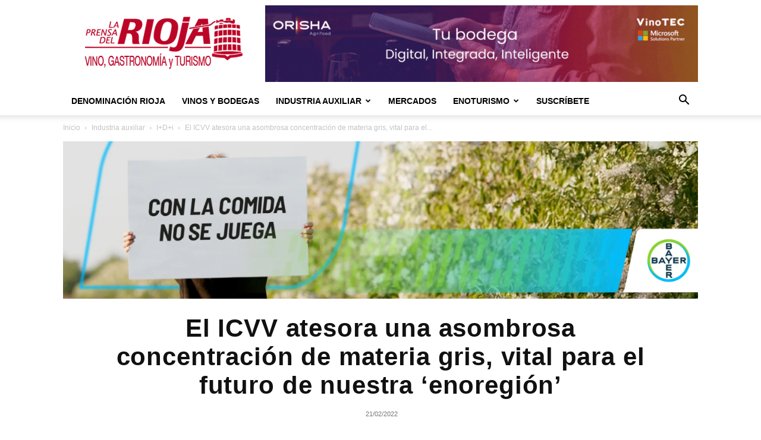

--- FILE ---
content_type: text/html; charset=UTF-8
request_url: https://laprensadelrioja.com/industria-auxiliar-ultimas-noticias-en-portada/i-d-i-industria-auxiliar-ultimas-noticias-en-portada/el-icvv-atesora-una-asombrosa-concentracion-de-materia-gris-vital-para-el-futuro-de-nuestra-enoregion/
body_size: 28328
content:
<!doctype html >
<!--[if IE 8]>    <html class="ie8" lang="en"> <![endif]-->
<!--[if IE 9]>    <html class="ie9" lang="en"> <![endif]-->
<!--[if gt IE 8]><!--> <html lang="es"> <!--<![endif]-->
<head>
    <title>El ICVV atesora una asombrosa concentración de materia gris, vital para el futuro de nuestra ‘enoregión’ - Vino de Rioja</title>
    <meta charset="UTF-8" />
    <meta name="viewport" content="width=device-width, initial-scale=1.0">
    <link rel="pingback" href="https://laprensadelrioja.com/xmlrpc.php" />
    <meta name='robots' content='index, follow, max-image-preview:large, max-snippet:-1, max-video-preview:-1' />
	<style>img:is([sizes="auto" i], [sizes^="auto," i]) { contain-intrinsic-size: 3000px 1500px }</style>
	<script id="cookie-law-info-gcm-var-js">
var _ckyGcm = {"status":true,"default_settings":[{"analytics":"granted","advertisement":"denied","functional":"denied","necessary":"granted","ad_user_data":"denied","ad_personalization":"denied","regions":"All"}],"wait_for_update":2000,"url_passthrough":false,"ads_data_redaction":false}</script>
<script id="cookie-law-info-gcm-js" type="text/javascript" src="https://laprensadelrioja.com/wp-content/plugins/cookie-law-info/lite/frontend/js/gcm.min.js"></script> <script id="cookieyes" type="text/javascript" src="https://cdn-cookieyes.com/client_data/3745c66d39707ddc6a9b9204/script.js"></script><link rel="icon" type="image/png" href="https://laprensadelrioja.com/wp-content/uploads/2025/10/279507520_391600299642585_4286665835118193547_n.webp">
	<!-- This site is optimized with the Yoast SEO plugin v25.9 - https://yoast.com/wordpress/plugins/seo/ -->
	<meta name="description" content="ICVV ‘enoregión’ - En apenas una década, se ha convertido en la gran referencia de la investigación vitivinícola a nivel nacional y europeo" />
	<link rel="canonical" href="https://laprensadelrioja.com/industria-auxiliar-ultimas-noticias-en-portada/i-d-i-industria-auxiliar-ultimas-noticias-en-portada/el-icvv-atesora-una-asombrosa-concentracion-de-materia-gris-vital-para-el-futuro-de-nuestra-enoregion/" />
	<meta property="og:locale" content="es_ES" />
	<meta property="og:type" content="article" />
	<meta property="og:title" content="El ICVV atesora una asombrosa concentración de materia gris, vital para el futuro de nuestra ‘enoregión’ - Vino de Rioja" />
	<meta property="og:description" content="ICVV ‘enoregión’ - En apenas una década, se ha convertido en la gran referencia de la investigación vitivinícola a nivel nacional y europeo" />
	<meta property="og:url" content="https://laprensadelrioja.com/industria-auxiliar-ultimas-noticias-en-portada/i-d-i-industria-auxiliar-ultimas-noticias-en-portada/el-icvv-atesora-una-asombrosa-concentracion-de-materia-gris-vital-para-el-futuro-de-nuestra-enoregion/" />
	<meta property="og:site_name" content="La Prensa del Rioja" />
	<meta property="article:publisher" content="https://www.facebook.com/prensadelrioja" />
	<meta property="article:published_time" content="2022-02-21T09:22:59+00:00" />
	<meta property="og:image" content="https://laprensadelrioja.com/wp-content/uploads/2022/02/icvv1.jpg" />
	<meta property="og:image:width" content="1400" />
	<meta property="og:image:height" content="840" />
	<meta property="og:image:type" content="image/jpeg" />
	<meta name="author" content="La Prensa del Rioja" />
	<meta name="twitter:card" content="summary_large_image" />
	<meta name="twitter:creator" content="@prensarioja" />
	<meta name="twitter:site" content="@prensarioja" />
	<script type="application/ld+json" class="yoast-schema-graph">{"@context":"https://schema.org","@graph":[{"@type":"Article","@id":"https://laprensadelrioja.com/industria-auxiliar-ultimas-noticias-en-portada/i-d-i-industria-auxiliar-ultimas-noticias-en-portada/el-icvv-atesora-una-asombrosa-concentracion-de-materia-gris-vital-para-el-futuro-de-nuestra-enoregion/#article","isPartOf":{"@id":"https://laprensadelrioja.com/industria-auxiliar-ultimas-noticias-en-portada/i-d-i-industria-auxiliar-ultimas-noticias-en-portada/el-icvv-atesora-una-asombrosa-concentracion-de-materia-gris-vital-para-el-futuro-de-nuestra-enoregion/"},"author":{"name":"La Prensa del Rioja","@id":"https://laprensadelrioja.com/#/schema/person/4069543bb00e97d12e382fe527d1fb3d"},"headline":"El ICVV atesora una asombrosa concentración de materia gris, vital para el futuro de nuestra ‘enoregión’","datePublished":"2022-02-21T09:22:59+00:00","mainEntityOfPage":{"@id":"https://laprensadelrioja.com/industria-auxiliar-ultimas-noticias-en-portada/i-d-i-industria-auxiliar-ultimas-noticias-en-portada/el-icvv-atesora-una-asombrosa-concentracion-de-materia-gris-vital-para-el-futuro-de-nuestra-enoregion/"},"wordCount":819,"publisher":{"@id":"https://laprensadelrioja.com/#organization"},"image":{"@id":"https://laprensadelrioja.com/industria-auxiliar-ultimas-noticias-en-portada/i-d-i-industria-auxiliar-ultimas-noticias-en-portada/el-icvv-atesora-una-asombrosa-concentracion-de-materia-gris-vital-para-el-futuro-de-nuestra-enoregion/#primaryimage"},"thumbnailUrl":"https://laprensadelrioja.com/wp-content/uploads/2022/02/icvv1.jpg","keywords":["enoregión","ICVV","Instituto de Ciencias de la Vid y del Vino","Tecnología 5G"],"articleSection":["I+D+i"],"inLanguage":"es"},{"@type":"WebPage","@id":"https://laprensadelrioja.com/industria-auxiliar-ultimas-noticias-en-portada/i-d-i-industria-auxiliar-ultimas-noticias-en-portada/el-icvv-atesora-una-asombrosa-concentracion-de-materia-gris-vital-para-el-futuro-de-nuestra-enoregion/","url":"https://laprensadelrioja.com/industria-auxiliar-ultimas-noticias-en-portada/i-d-i-industria-auxiliar-ultimas-noticias-en-portada/el-icvv-atesora-una-asombrosa-concentracion-de-materia-gris-vital-para-el-futuro-de-nuestra-enoregion/","name":"El ICVV atesora una asombrosa concentración de materia gris, vital para el futuro de nuestra ‘enoregión’ - Vino de Rioja","isPartOf":{"@id":"https://laprensadelrioja.com/#website"},"primaryImageOfPage":{"@id":"https://laprensadelrioja.com/industria-auxiliar-ultimas-noticias-en-portada/i-d-i-industria-auxiliar-ultimas-noticias-en-portada/el-icvv-atesora-una-asombrosa-concentracion-de-materia-gris-vital-para-el-futuro-de-nuestra-enoregion/#primaryimage"},"image":{"@id":"https://laprensadelrioja.com/industria-auxiliar-ultimas-noticias-en-portada/i-d-i-industria-auxiliar-ultimas-noticias-en-portada/el-icvv-atesora-una-asombrosa-concentracion-de-materia-gris-vital-para-el-futuro-de-nuestra-enoregion/#primaryimage"},"thumbnailUrl":"https://laprensadelrioja.com/wp-content/uploads/2022/02/icvv1.jpg","datePublished":"2022-02-21T09:22:59+00:00","description":"ICVV ‘enoregión’ - En apenas una década, se ha convertido en la gran referencia de la investigación vitivinícola a nivel nacional y europeo","breadcrumb":{"@id":"https://laprensadelrioja.com/industria-auxiliar-ultimas-noticias-en-portada/i-d-i-industria-auxiliar-ultimas-noticias-en-portada/el-icvv-atesora-una-asombrosa-concentracion-de-materia-gris-vital-para-el-futuro-de-nuestra-enoregion/#breadcrumb"},"inLanguage":"es","potentialAction":[{"@type":"ReadAction","target":["https://laprensadelrioja.com/industria-auxiliar-ultimas-noticias-en-portada/i-d-i-industria-auxiliar-ultimas-noticias-en-portada/el-icvv-atesora-una-asombrosa-concentracion-de-materia-gris-vital-para-el-futuro-de-nuestra-enoregion/"]}]},{"@type":"ImageObject","inLanguage":"es","@id":"https://laprensadelrioja.com/industria-auxiliar-ultimas-noticias-en-portada/i-d-i-industria-auxiliar-ultimas-noticias-en-portada/el-icvv-atesora-una-asombrosa-concentracion-de-materia-gris-vital-para-el-futuro-de-nuestra-enoregion/#primaryimage","url":"https://laprensadelrioja.com/wp-content/uploads/2022/02/icvv1.jpg","contentUrl":"https://laprensadelrioja.com/wp-content/uploads/2022/02/icvv1.jpg","width":1400,"height":840,"caption":"La bodega institucional de La Grajera, dotada con equipamiento para la experimentación, forma parte de las instalaciones del ICVV."},{"@type":"BreadcrumbList","@id":"https://laprensadelrioja.com/industria-auxiliar-ultimas-noticias-en-portada/i-d-i-industria-auxiliar-ultimas-noticias-en-portada/el-icvv-atesora-una-asombrosa-concentracion-de-materia-gris-vital-para-el-futuro-de-nuestra-enoregion/#breadcrumb","itemListElement":[{"@type":"ListItem","position":1,"name":"Portada","item":"https://laprensadelrioja.com/"},{"@type":"ListItem","position":2,"name":"El ICVV atesora una asombrosa concentración de materia gris, vital para el futuro de nuestra ‘enoregión’"}]},{"@type":"WebSite","@id":"https://laprensadelrioja.com/#website","url":"https://laprensadelrioja.com/","name":"La Prensa del Rioja","description":"Noticias del vino de Rioja, gastronomía y enoturismo","publisher":{"@id":"https://laprensadelrioja.com/#organization"},"potentialAction":[{"@type":"SearchAction","target":{"@type":"EntryPoint","urlTemplate":"https://laprensadelrioja.com/?s={search_term_string}"},"query-input":{"@type":"PropertyValueSpecification","valueRequired":true,"valueName":"search_term_string"}}],"inLanguage":"es"},{"@type":"Organization","@id":"https://laprensadelrioja.com/#organization","name":"La Prensa del Rioja","url":"https://laprensadelrioja.com/","logo":{"@type":"ImageObject","inLanguage":"es","@id":"https://laprensadelrioja.com/#/schema/logo/image/","url":"https://laprensadelrioja.com/wp-content/uploads/2025/03/34759025_400284433803256_8548392753485053952_n.jpg","contentUrl":"https://laprensadelrioja.com/wp-content/uploads/2025/03/34759025_400284433803256_8548392753485053952_n.jpg","width":427,"height":427,"caption":"La Prensa del Rioja"},"image":{"@id":"https://laprensadelrioja.com/#/schema/logo/image/"},"sameAs":["https://www.facebook.com/prensadelrioja","https://x.com/prensarioja","https://www.instagram.com/laprensadelrioja"]},{"@type":"Person","@id":"https://laprensadelrioja.com/#/schema/person/4069543bb00e97d12e382fe527d1fb3d","name":"La Prensa del Rioja","image":{"@type":"ImageObject","inLanguage":"es","@id":"https://laprensadelrioja.com/#/schema/person/image/","url":"https://secure.gravatar.com/avatar/cdd55125749bbcc6a27b355d26cde89f2715bb249e7b7640949ed980710df2cf?s=96&d=mm&r=g","contentUrl":"https://secure.gravatar.com/avatar/cdd55125749bbcc6a27b355d26cde89f2715bb249e7b7640949ed980710df2cf?s=96&d=mm&r=g","caption":"La Prensa del Rioja"}}]}</script>
	<!-- / Yoast SEO plugin. -->


<link rel='dns-prefetch' href='//www.googletagmanager.com' />
<link rel='stylesheet' id='wp-block-library-css' href='https://laprensadelrioja.com/wp-includes/css/dist/block-library/style.min.css?ver=6.8.2' type='text/css' media='all' />
<style id='classic-theme-styles-inline-css' type='text/css'>
/*! This file is auto-generated */
.wp-block-button__link{color:#fff;background-color:#32373c;border-radius:9999px;box-shadow:none;text-decoration:none;padding:calc(.667em + 2px) calc(1.333em + 2px);font-size:1.125em}.wp-block-file__button{background:#32373c;color:#fff;text-decoration:none}
</style>
<style id='global-styles-inline-css' type='text/css'>
:root{--wp--preset--aspect-ratio--square: 1;--wp--preset--aspect-ratio--4-3: 4/3;--wp--preset--aspect-ratio--3-4: 3/4;--wp--preset--aspect-ratio--3-2: 3/2;--wp--preset--aspect-ratio--2-3: 2/3;--wp--preset--aspect-ratio--16-9: 16/9;--wp--preset--aspect-ratio--9-16: 9/16;--wp--preset--color--black: #000000;--wp--preset--color--cyan-bluish-gray: #abb8c3;--wp--preset--color--white: #ffffff;--wp--preset--color--pale-pink: #f78da7;--wp--preset--color--vivid-red: #cf2e2e;--wp--preset--color--luminous-vivid-orange: #ff6900;--wp--preset--color--luminous-vivid-amber: #fcb900;--wp--preset--color--light-green-cyan: #7bdcb5;--wp--preset--color--vivid-green-cyan: #00d084;--wp--preset--color--pale-cyan-blue: #8ed1fc;--wp--preset--color--vivid-cyan-blue: #0693e3;--wp--preset--color--vivid-purple: #9b51e0;--wp--preset--gradient--vivid-cyan-blue-to-vivid-purple: linear-gradient(135deg,rgba(6,147,227,1) 0%,rgb(155,81,224) 100%);--wp--preset--gradient--light-green-cyan-to-vivid-green-cyan: linear-gradient(135deg,rgb(122,220,180) 0%,rgb(0,208,130) 100%);--wp--preset--gradient--luminous-vivid-amber-to-luminous-vivid-orange: linear-gradient(135deg,rgba(252,185,0,1) 0%,rgba(255,105,0,1) 100%);--wp--preset--gradient--luminous-vivid-orange-to-vivid-red: linear-gradient(135deg,rgba(255,105,0,1) 0%,rgb(207,46,46) 100%);--wp--preset--gradient--very-light-gray-to-cyan-bluish-gray: linear-gradient(135deg,rgb(238,238,238) 0%,rgb(169,184,195) 100%);--wp--preset--gradient--cool-to-warm-spectrum: linear-gradient(135deg,rgb(74,234,220) 0%,rgb(151,120,209) 20%,rgb(207,42,186) 40%,rgb(238,44,130) 60%,rgb(251,105,98) 80%,rgb(254,248,76) 100%);--wp--preset--gradient--blush-light-purple: linear-gradient(135deg,rgb(255,206,236) 0%,rgb(152,150,240) 100%);--wp--preset--gradient--blush-bordeaux: linear-gradient(135deg,rgb(254,205,165) 0%,rgb(254,45,45) 50%,rgb(107,0,62) 100%);--wp--preset--gradient--luminous-dusk: linear-gradient(135deg,rgb(255,203,112) 0%,rgb(199,81,192) 50%,rgb(65,88,208) 100%);--wp--preset--gradient--pale-ocean: linear-gradient(135deg,rgb(255,245,203) 0%,rgb(182,227,212) 50%,rgb(51,167,181) 100%);--wp--preset--gradient--electric-grass: linear-gradient(135deg,rgb(202,248,128) 0%,rgb(113,206,126) 100%);--wp--preset--gradient--midnight: linear-gradient(135deg,rgb(2,3,129) 0%,rgb(40,116,252) 100%);--wp--preset--font-size--small: 11px;--wp--preset--font-size--medium: 20px;--wp--preset--font-size--large: 32px;--wp--preset--font-size--x-large: 42px;--wp--preset--font-size--regular: 15px;--wp--preset--font-size--larger: 50px;--wp--preset--spacing--20: 0.44rem;--wp--preset--spacing--30: 0.67rem;--wp--preset--spacing--40: 1rem;--wp--preset--spacing--50: 1.5rem;--wp--preset--spacing--60: 2.25rem;--wp--preset--spacing--70: 3.38rem;--wp--preset--spacing--80: 5.06rem;--wp--preset--shadow--natural: 6px 6px 9px rgba(0, 0, 0, 0.2);--wp--preset--shadow--deep: 12px 12px 50px rgba(0, 0, 0, 0.4);--wp--preset--shadow--sharp: 6px 6px 0px rgba(0, 0, 0, 0.2);--wp--preset--shadow--outlined: 6px 6px 0px -3px rgba(255, 255, 255, 1), 6px 6px rgba(0, 0, 0, 1);--wp--preset--shadow--crisp: 6px 6px 0px rgba(0, 0, 0, 1);}:where(.is-layout-flex){gap: 0.5em;}:where(.is-layout-grid){gap: 0.5em;}body .is-layout-flex{display: flex;}.is-layout-flex{flex-wrap: wrap;align-items: center;}.is-layout-flex > :is(*, div){margin: 0;}body .is-layout-grid{display: grid;}.is-layout-grid > :is(*, div){margin: 0;}:where(.wp-block-columns.is-layout-flex){gap: 2em;}:where(.wp-block-columns.is-layout-grid){gap: 2em;}:where(.wp-block-post-template.is-layout-flex){gap: 1.25em;}:where(.wp-block-post-template.is-layout-grid){gap: 1.25em;}.has-black-color{color: var(--wp--preset--color--black) !important;}.has-cyan-bluish-gray-color{color: var(--wp--preset--color--cyan-bluish-gray) !important;}.has-white-color{color: var(--wp--preset--color--white) !important;}.has-pale-pink-color{color: var(--wp--preset--color--pale-pink) !important;}.has-vivid-red-color{color: var(--wp--preset--color--vivid-red) !important;}.has-luminous-vivid-orange-color{color: var(--wp--preset--color--luminous-vivid-orange) !important;}.has-luminous-vivid-amber-color{color: var(--wp--preset--color--luminous-vivid-amber) !important;}.has-light-green-cyan-color{color: var(--wp--preset--color--light-green-cyan) !important;}.has-vivid-green-cyan-color{color: var(--wp--preset--color--vivid-green-cyan) !important;}.has-pale-cyan-blue-color{color: var(--wp--preset--color--pale-cyan-blue) !important;}.has-vivid-cyan-blue-color{color: var(--wp--preset--color--vivid-cyan-blue) !important;}.has-vivid-purple-color{color: var(--wp--preset--color--vivid-purple) !important;}.has-black-background-color{background-color: var(--wp--preset--color--black) !important;}.has-cyan-bluish-gray-background-color{background-color: var(--wp--preset--color--cyan-bluish-gray) !important;}.has-white-background-color{background-color: var(--wp--preset--color--white) !important;}.has-pale-pink-background-color{background-color: var(--wp--preset--color--pale-pink) !important;}.has-vivid-red-background-color{background-color: var(--wp--preset--color--vivid-red) !important;}.has-luminous-vivid-orange-background-color{background-color: var(--wp--preset--color--luminous-vivid-orange) !important;}.has-luminous-vivid-amber-background-color{background-color: var(--wp--preset--color--luminous-vivid-amber) !important;}.has-light-green-cyan-background-color{background-color: var(--wp--preset--color--light-green-cyan) !important;}.has-vivid-green-cyan-background-color{background-color: var(--wp--preset--color--vivid-green-cyan) !important;}.has-pale-cyan-blue-background-color{background-color: var(--wp--preset--color--pale-cyan-blue) !important;}.has-vivid-cyan-blue-background-color{background-color: var(--wp--preset--color--vivid-cyan-blue) !important;}.has-vivid-purple-background-color{background-color: var(--wp--preset--color--vivid-purple) !important;}.has-black-border-color{border-color: var(--wp--preset--color--black) !important;}.has-cyan-bluish-gray-border-color{border-color: var(--wp--preset--color--cyan-bluish-gray) !important;}.has-white-border-color{border-color: var(--wp--preset--color--white) !important;}.has-pale-pink-border-color{border-color: var(--wp--preset--color--pale-pink) !important;}.has-vivid-red-border-color{border-color: var(--wp--preset--color--vivid-red) !important;}.has-luminous-vivid-orange-border-color{border-color: var(--wp--preset--color--luminous-vivid-orange) !important;}.has-luminous-vivid-amber-border-color{border-color: var(--wp--preset--color--luminous-vivid-amber) !important;}.has-light-green-cyan-border-color{border-color: var(--wp--preset--color--light-green-cyan) !important;}.has-vivid-green-cyan-border-color{border-color: var(--wp--preset--color--vivid-green-cyan) !important;}.has-pale-cyan-blue-border-color{border-color: var(--wp--preset--color--pale-cyan-blue) !important;}.has-vivid-cyan-blue-border-color{border-color: var(--wp--preset--color--vivid-cyan-blue) !important;}.has-vivid-purple-border-color{border-color: var(--wp--preset--color--vivid-purple) !important;}.has-vivid-cyan-blue-to-vivid-purple-gradient-background{background: var(--wp--preset--gradient--vivid-cyan-blue-to-vivid-purple) !important;}.has-light-green-cyan-to-vivid-green-cyan-gradient-background{background: var(--wp--preset--gradient--light-green-cyan-to-vivid-green-cyan) !important;}.has-luminous-vivid-amber-to-luminous-vivid-orange-gradient-background{background: var(--wp--preset--gradient--luminous-vivid-amber-to-luminous-vivid-orange) !important;}.has-luminous-vivid-orange-to-vivid-red-gradient-background{background: var(--wp--preset--gradient--luminous-vivid-orange-to-vivid-red) !important;}.has-very-light-gray-to-cyan-bluish-gray-gradient-background{background: var(--wp--preset--gradient--very-light-gray-to-cyan-bluish-gray) !important;}.has-cool-to-warm-spectrum-gradient-background{background: var(--wp--preset--gradient--cool-to-warm-spectrum) !important;}.has-blush-light-purple-gradient-background{background: var(--wp--preset--gradient--blush-light-purple) !important;}.has-blush-bordeaux-gradient-background{background: var(--wp--preset--gradient--blush-bordeaux) !important;}.has-luminous-dusk-gradient-background{background: var(--wp--preset--gradient--luminous-dusk) !important;}.has-pale-ocean-gradient-background{background: var(--wp--preset--gradient--pale-ocean) !important;}.has-electric-grass-gradient-background{background: var(--wp--preset--gradient--electric-grass) !important;}.has-midnight-gradient-background{background: var(--wp--preset--gradient--midnight) !important;}.has-small-font-size{font-size: var(--wp--preset--font-size--small) !important;}.has-medium-font-size{font-size: var(--wp--preset--font-size--medium) !important;}.has-large-font-size{font-size: var(--wp--preset--font-size--large) !important;}.has-x-large-font-size{font-size: var(--wp--preset--font-size--x-large) !important;}
:where(.wp-block-post-template.is-layout-flex){gap: 1.25em;}:where(.wp-block-post-template.is-layout-grid){gap: 1.25em;}
:where(.wp-block-columns.is-layout-flex){gap: 2em;}:where(.wp-block-columns.is-layout-grid){gap: 2em;}
:root :where(.wp-block-pullquote){font-size: 1.5em;line-height: 1.6;}
</style>
<link rel='stylesheet' id='td-plugin-multi-purpose-css' href='https://laprensadelrioja.com/wp-content/plugins/td-composer/td-multi-purpose/style.css?ver=492e3cf54bd42df3b24a3de8e2307cafx' type='text/css' media='all' />
<link rel='stylesheet' id='td-theme-css' href='https://laprensadelrioja.com/wp-content/themes/Newspaper/style.css?ver=12.7.1' type='text/css' media='all' />
<style id='td-theme-inline-css' type='text/css'>@media (max-width:767px){.td-header-desktop-wrap{display:none}}@media (min-width:767px){.td-header-mobile-wrap{display:none}}</style>
<link rel='stylesheet' id='sib-front-css-css' href='https://laprensadelrioja.com/wp-content/plugins/mailin/css/mailin-front.css?ver=6.8.2' type='text/css' media='all' />
<link rel='stylesheet' id='td-legacy-framework-front-style-css' href='https://laprensadelrioja.com/wp-content/plugins/td-composer/legacy/Newspaper/assets/css/td_legacy_main.css?ver=492e3cf54bd42df3b24a3de8e2307cafx' type='text/css' media='all' />
<link rel='stylesheet' id='td-standard-pack-framework-front-style-css' href='https://laprensadelrioja.com/wp-content/plugins/td-standard-pack/Newspaper/assets/css/td_standard_pack_main.css?ver=8ae1459a1d876d507918f73cef68310e' type='text/css' media='all' />
<link rel='stylesheet' id='tdb_style_cloud_templates_front-css' href='https://laprensadelrioja.com/wp-content/plugins/td-cloud-library/assets/css/tdb_main.css?ver=d578089f160957352b9b4ca6d880fd8f' type='text/css' media='all' />
<script type="text/javascript" src="https://laprensadelrioja.com/wp-includes/js/jquery/jquery.min.js?ver=3.7.1" id="jquery-core-js"></script>
<script type="text/javascript" src="https://laprensadelrioja.com/wp-includes/js/jquery/jquery-migrate.min.js?ver=3.4.1" id="jquery-migrate-js"></script>

<!-- Fragmento de código de la etiqueta de Google (gtag.js) añadida por Site Kit -->
<!-- Fragmento de código de Google Analytics añadido por Site Kit -->
<script type="text/javascript" src="https://www.googletagmanager.com/gtag/js?id=GT-MBGD8Z7" id="google_gtagjs-js" async></script>
<script type="text/javascript" id="google_gtagjs-js-after">
/* <![CDATA[ */
window.dataLayer = window.dataLayer || [];function gtag(){dataLayer.push(arguments);}
gtag("set","linker",{"domains":["laprensadelrioja.com"]});
gtag("js", new Date());
gtag("set", "developer_id.dZTNiMT", true);
gtag("config", "GT-MBGD8Z7", {"googlesitekit_post_type":"post","googlesitekit_post_date":"20220221","googlesitekit_post_author":"La Prensa del Rioja"});
/* ]]> */
</script>
<script type="text/javascript" id="sib-front-js-js-extra">
/* <![CDATA[ */
var sibErrMsg = {"invalidMail":"Please fill out valid email address","requiredField":"Please fill out required fields","invalidDateFormat":"Please fill out valid date format","invalidSMSFormat":"Please fill out valid phone number"};
var ajax_sib_front_object = {"ajax_url":"https:\/\/laprensadelrioja.com\/wp-admin\/admin-ajax.php","ajax_nonce":"1d2a435c1d","flag_url":"https:\/\/laprensadelrioja.com\/wp-content\/plugins\/mailin\/img\/flags\/"};
/* ]]> */
</script>
<script type="text/javascript" src="https://laprensadelrioja.com/wp-content/plugins/mailin/js/mailin-front.js?ver=1754737756" id="sib-front-js-js"></script>
<link rel="https://api.w.org/" href="https://laprensadelrioja.com/wp-json/" /><link rel="alternate" title="JSON" type="application/json" href="https://laprensadelrioja.com/wp-json/wp/v2/posts/11481" /><link rel="EditURI" type="application/rsd+xml" title="RSD" href="https://laprensadelrioja.com/xmlrpc.php?rsd" />
<link rel="alternate" title="oEmbed (JSON)" type="application/json+oembed" href="https://laprensadelrioja.com/wp-json/oembed/1.0/embed?url=https%3A%2F%2Flaprensadelrioja.com%2Findustria-auxiliar-ultimas-noticias-en-portada%2Fi-d-i-industria-auxiliar-ultimas-noticias-en-portada%2Fel-icvv-atesora-una-asombrosa-concentracion-de-materia-gris-vital-para-el-futuro-de-nuestra-enoregion%2F" />
<link rel="alternate" title="oEmbed (XML)" type="text/xml+oembed" href="https://laprensadelrioja.com/wp-json/oembed/1.0/embed?url=https%3A%2F%2Flaprensadelrioja.com%2Findustria-auxiliar-ultimas-noticias-en-portada%2Fi-d-i-industria-auxiliar-ultimas-noticias-en-portada%2Fel-icvv-atesora-una-asombrosa-concentracion-de-materia-gris-vital-para-el-futuro-de-nuestra-enoregion%2F&#038;format=xml" />

<!-- This site is using AdRotate v5.15.1 to display their advertisements - https://ajdg.solutions/ -->
<!-- AdRotate CSS -->
<style type="text/css" media="screen">
	.g { margin:0px; padding:0px; overflow:hidden; line-height:1; zoom:1; }
	.g img { height:auto; }
	.g-col { position:relative; float:left; }
	.g-col:first-child { margin-left: 0; }
	.g-col:last-child { margin-right: 0; }
	.g-1 { min-width:0px; max-width:210px; margin: 0 auto; }
	.b-1 { margin:5px 0px 0px 0px; }
	.g-2 { min-width:0px; max-width:210px; margin: 0 auto; }
	.b-2 { margin:5px 0px 0px 0px; }
	.g-3 { width:100%; max-width:728px; height:auto; margin: 0 auto; }
	.g-4 {  margin: 0 auto; }
	@media only screen and (max-width: 480px) {
		.g-col, .g-dyn, .g-single { width:100%; margin-left:0; margin-right:0; }
	}
</style>
<!-- /AdRotate CSS -->

<meta name="generator" content="auto-sizes 1.7.0">
<meta name="generator" content="Site Kit by Google 1.161.0" /><meta name="facebook-domain-verification" content="ds8hul4e0bdlrhe75fsw9zoxwo713i" /><meta name="generator" content="performance-lab 4.0.0; plugins: auto-sizes, embed-optimizer, image-prioritizer, nocache-bfcache, speculation-rules, webp-uploads">
<meta name="generator" content="webp-uploads 2.6.0">
<script type="text/javascript">
(function(url){
	if(/(?:Chrome\/26\.0\.1410\.63 Safari\/537\.31|WordfenceTestMonBot)/.test(navigator.userAgent)){ return; }
	var addEvent = function(evt, handler) {
		if (window.addEventListener) {
			document.addEventListener(evt, handler, false);
		} else if (window.attachEvent) {
			document.attachEvent('on' + evt, handler);
		}
	};
	var removeEvent = function(evt, handler) {
		if (window.removeEventListener) {
			document.removeEventListener(evt, handler, false);
		} else if (window.detachEvent) {
			document.detachEvent('on' + evt, handler);
		}
	};
	var evts = 'contextmenu dblclick drag dragend dragenter dragleave dragover dragstart drop keydown keypress keyup mousedown mousemove mouseout mouseover mouseup mousewheel scroll'.split(' ');
	var logHuman = function() {
		if (window.wfLogHumanRan) { return; }
		window.wfLogHumanRan = true;
		var wfscr = document.createElement('script');
		wfscr.type = 'text/javascript';
		wfscr.async = true;
		wfscr.src = url + '&r=' + Math.random();
		(document.getElementsByTagName('head')[0]||document.getElementsByTagName('body')[0]).appendChild(wfscr);
		for (var i = 0; i < evts.length; i++) {
			removeEvent(evts[i], logHuman);
		}
	};
	for (var i = 0; i < evts.length; i++) {
		addEvent(evts[i], logHuman);
	}
})('//laprensadelrioja.com/?wordfence_lh=1&hid=22BA43BE9C36521D57D3FEE52C32D3A2');
</script>    <script>
        window.tdb_global_vars = {"wpRestUrl":"https:\/\/laprensadelrioja.com\/wp-json\/","permalinkStructure":"\/%category%\/%postname%\/"};
        window.tdb_p_autoload_vars = {"isAjax":false,"isAdminBarShowing":false,"autoloadStatus":"off","origPostEditUrl":null};
    </script>
    
    <style id="tdb-global-colors">:root{--mm-custom-color-4:#F5934A;--mm-custom-color-5:#F7F3EE;--mm-custom-color-1:#181923;--mm-custom-color-2:#f17c34;--mm-custom-color-3:#5B5D62;--lc-contrast-co1:#ffd988;--lc-contrast-co2:#f5ad5f;--lc-white:#FFFFFF;--lc-lgrey:#EDEEEE;--lc-lgrey-c1:#cedfea;--lc-mgrey:#C1C6CA;--lc-primary:#48b0f2;--lc-lprimary:#94d5ff;--lc-dprimary:#007ac8;--lc-black:#18242c;--lc-greyish:#EEF0F4;--lc-dark-blue:#0F4A71;--lc-dark-grey:#969FA4;--lc-darker-blue:#0D3A55;--accent-color-1:#E04040;--accent-color-2:#F35858;--base-color-1:#000000;--light-color-1:#EDEDED}</style>

    
	            <style id="tdb-global-fonts">
                
:root{--global-1:Plus Jakarta Sans;--global-2:Red Hat Display;--global-3:Pinyon Script;--sans-serif:Barlow;--serif:Faustina;}
            </style>
            <meta name="generator" content="speculation-rules 1.6.0">
<meta name="generator" content="optimization-detective 1.0.0-beta3">
<script type="text/javascript" src="https://cdn.brevo.com/js/sdk-loader.js" async></script>
<script type="text/javascript">
  window.Brevo = window.Brevo || [];
  window.Brevo.push(['init', {"client_key":"82ociqfhgo4kl8gg92sa28y2","email_id":null,"push":{"customDomain":"https:\/\/laprensadelrioja.com\/wp-content\/plugins\/mailin\/"},"service_worker_url":"wonderpush-worker-loader.min.js?webKey=461e309f34181c670a9bc2a9d2e99b96d4f7529874196a033dc9c38449f9a4e2","frame_url":"brevo-frame.html"}]);
</script><script type="text/javascript" src="https://cdn.by.wonderpush.com/sdk/1.1/wonderpush-loader.min.js" async></script>
<script type="text/javascript">
  window.WonderPush = window.WonderPush || [];
  window.WonderPush.push(['init', {"customDomain":"https:\/\/laprensadelrioja.com\/wp-content\/plugins\/mailin\/","serviceWorkerUrl":"wonderpush-worker-loader.min.js?webKey=461e309f34181c670a9bc2a9d2e99b96d4f7529874196a033dc9c38449f9a4e2","frameUrl":"wonderpush.min.html","webKey":"461e309f34181c670a9bc2a9d2e99b96d4f7529874196a033dc9c38449f9a4e2"}]);
</script><meta name="generator" content="embed-optimizer 1.0.0-beta2">
<meta name="generator" content="image-prioritizer 1.0.0-beta2">

<!-- Fragmento de código de Google Tag Manager añadido por Site Kit -->
<script type="text/javascript">
/* <![CDATA[ */

			( function( w, d, s, l, i ) {
				w[l] = w[l] || [];
				w[l].push( {'gtm.start': new Date().getTime(), event: 'gtm.js'} );
				var f = d.getElementsByTagName( s )[0],
					j = d.createElement( s ), dl = l != 'dataLayer' ? '&l=' + l : '';
				j.async = true;
				j.src = 'https://www.googletagmanager.com/gtm.js?id=' + i + dl;
				f.parentNode.insertBefore( j, f );
			} )( window, document, 'script', 'dataLayer', 'GTM-WKN83SWT' );
			
/* ]]> */
</script>

<!-- Final del fragmento de código de Google Tag Manager añadido por Site Kit -->

<!-- JS generated by theme -->

<script type="text/javascript" id="td-generated-header-js">
    
    

	    var tdBlocksArray = []; //here we store all the items for the current page

	    // td_block class - each ajax block uses a object of this class for requests
	    function tdBlock() {
		    this.id = '';
		    this.block_type = 1; //block type id (1-234 etc)
		    this.atts = '';
		    this.td_column_number = '';
		    this.td_current_page = 1; //
		    this.post_count = 0; //from wp
		    this.found_posts = 0; //from wp
		    this.max_num_pages = 0; //from wp
		    this.td_filter_value = ''; //current live filter value
		    this.is_ajax_running = false;
		    this.td_user_action = ''; // load more or infinite loader (used by the animation)
		    this.header_color = '';
		    this.ajax_pagination_infinite_stop = ''; //show load more at page x
	    }

        // td_js_generator - mini detector
        ( function () {
            var htmlTag = document.getElementsByTagName("html")[0];

	        if ( navigator.userAgent.indexOf("MSIE 10.0") > -1 ) {
                htmlTag.className += ' ie10';
            }

            if ( !!navigator.userAgent.match(/Trident.*rv\:11\./) ) {
                htmlTag.className += ' ie11';
            }

	        if ( navigator.userAgent.indexOf("Edge") > -1 ) {
                htmlTag.className += ' ieEdge';
            }

            if ( /(iPad|iPhone|iPod)/g.test(navigator.userAgent) ) {
                htmlTag.className += ' td-md-is-ios';
            }

            var user_agent = navigator.userAgent.toLowerCase();
            if ( user_agent.indexOf("android") > -1 ) {
                htmlTag.className += ' td-md-is-android';
            }

            if ( -1 !== navigator.userAgent.indexOf('Mac OS X')  ) {
                htmlTag.className += ' td-md-is-os-x';
            }

            if ( /chrom(e|ium)/.test(navigator.userAgent.toLowerCase()) ) {
               htmlTag.className += ' td-md-is-chrome';
            }

            if ( -1 !== navigator.userAgent.indexOf('Firefox') ) {
                htmlTag.className += ' td-md-is-firefox';
            }

            if ( -1 !== navigator.userAgent.indexOf('Safari') && -1 === navigator.userAgent.indexOf('Chrome') ) {
                htmlTag.className += ' td-md-is-safari';
            }

            if( -1 !== navigator.userAgent.indexOf('IEMobile') ){
                htmlTag.className += ' td-md-is-iemobile';
            }

        })();

        var tdLocalCache = {};

        ( function () {
            "use strict";

            tdLocalCache = {
                data: {},
                remove: function (resource_id) {
                    delete tdLocalCache.data[resource_id];
                },
                exist: function (resource_id) {
                    return tdLocalCache.data.hasOwnProperty(resource_id) && tdLocalCache.data[resource_id] !== null;
                },
                get: function (resource_id) {
                    return tdLocalCache.data[resource_id];
                },
                set: function (resource_id, cachedData) {
                    tdLocalCache.remove(resource_id);
                    tdLocalCache.data[resource_id] = cachedData;
                }
            };
        })();

    
    
var td_viewport_interval_list=[{"limitBottom":767,"sidebarWidth":228},{"limitBottom":1018,"sidebarWidth":300},{"limitBottom":1140,"sidebarWidth":324}];
var tds_general_modal_image="yes";
var tds_video_pause_hidden="enabled";
var tds_video_lazy="enabled";
var tdc_is_installed="yes";
var tdc_domain_active=false;
var td_ajax_url="https:\/\/laprensadelrioja.com\/wp-admin\/admin-ajax.php?td_theme_name=Newspaper&v=12.7.1";
var td_get_template_directory_uri="https:\/\/laprensadelrioja.com\/wp-content\/plugins\/td-composer\/legacy\/common";
var tds_snap_menu="";
var tds_logo_on_sticky="";
var tds_header_style="";
var td_please_wait="Por favor espera...";
var td_email_user_pass_incorrect="Usuario o contrase\u00f1a incorrecta!";
var td_email_user_incorrect="Correo electr\u00f3nico o nombre de usuario incorrecto!";
var td_email_incorrect="Email incorrecto!";
var td_user_incorrect="Username incorrect!";
var td_email_user_empty="Email or username empty!";
var td_pass_empty="Pass empty!";
var td_pass_pattern_incorrect="Invalid Pass Pattern!";
var td_retype_pass_incorrect="Retyped Pass incorrect!";
var tds_more_articles_on_post_enable="";
var tds_more_articles_on_post_time_to_wait="";
var tds_more_articles_on_post_pages_distance_from_top=100;
var tds_captcha="";
var tds_theme_color_site_wide="#bc0427";
var tds_smart_sidebar="enabled";
var tdThemeName="Newspaper";
var tdThemeNameWl="Newspaper";
var td_magnific_popup_translation_tPrev="Anterior (tecla de flecha izquierda)";
var td_magnific_popup_translation_tNext="Siguiente (tecla de flecha derecha)";
var td_magnific_popup_translation_tCounter="%curr% de %total%";
var td_magnific_popup_translation_ajax_tError="El contenido de %url% no pudo cargarse.";
var td_magnific_popup_translation_image_tError="La imagen #%curr% no pudo cargarse.";
var tdBlockNonce="0e0bd2baeb";
var tdMobileMenu="enabled";
var tdMobileSearch="enabled";
var tdDateNamesI18n={"month_names":["enero","febrero","marzo","abril","mayo","junio","julio","agosto","septiembre","octubre","noviembre","diciembre"],"month_names_short":["Ene","Feb","Mar","Abr","May","Jun","Jul","Ago","Sep","Oct","Nov","Dic"],"day_names":["domingo","lunes","martes","mi\u00e9rcoles","jueves","viernes","s\u00e1bado"],"day_names_short":["Dom","Lun","Mar","Mi\u00e9","Jue","Vie","S\u00e1b"]};
var tdb_modal_confirm="Ahorrar";
var tdb_modal_cancel="Cancelar";
var tdb_modal_confirm_alt="S\u00ed";
var tdb_modal_cancel_alt="No";
var td_deploy_mode="deploy";
var td_ad_background_click_link="";
var td_ad_background_click_target="";
</script>


<!-- Header style compiled by theme -->

<style>:root{--td_excl_label:'EXCLUSIVO';--td_theme_color:#bc0427;--td_slider_text:rgba(188,4,39,0.7);--td_mobile_menu_color:#ffffff;--td_mobile_icons_color:#000000;--td_mobile_gradient_one_mob:#000000;--td_mobile_gradient_two_mob:#dd3333;--td_mobile_text_active_color:#dd3333;--td_login_gradient_one:rgba(221,51,51,0.8);--td_login_gradient_two:rgba(221,51,51,0.8)}.td-header-style-12 .td-header-menu-wrap-full,.td-header-style-12 .td-affix,.td-grid-style-1.td-hover-1 .td-big-grid-post:hover .td-post-category,.td-grid-style-5.td-hover-1 .td-big-grid-post:hover .td-post-category,.td_category_template_3 .td-current-sub-category,.td_category_template_8 .td-category-header .td-category a.td-current-sub-category,.td_category_template_4 .td-category-siblings .td-category a:hover,.td_block_big_grid_9.td-grid-style-1 .td-post-category,.td_block_big_grid_9.td-grid-style-5 .td-post-category,.td-grid-style-6.td-hover-1 .td-module-thumb:after,.tdm-menu-active-style5 .td-header-menu-wrap .sf-menu>.current-menu-item>a,.tdm-menu-active-style5 .td-header-menu-wrap .sf-menu>.current-menu-ancestor>a,.tdm-menu-active-style5 .td-header-menu-wrap .sf-menu>.current-category-ancestor>a,.tdm-menu-active-style5 .td-header-menu-wrap .sf-menu>li>a:hover,.tdm-menu-active-style5 .td-header-menu-wrap .sf-menu>.sfHover>a{background-color:#bc0427}.td_mega_menu_sub_cats .cur-sub-cat,.td-mega-span h3 a:hover,.td_mod_mega_menu:hover .entry-title a,.header-search-wrap .result-msg a:hover,.td-header-top-menu .td-drop-down-search .td_module_wrap:hover .entry-title a,.td-header-top-menu .td-icon-search:hover,.td-header-wrap .result-msg a:hover,.top-header-menu li a:hover,.top-header-menu .current-menu-item>a,.top-header-menu .current-menu-ancestor>a,.top-header-menu .current-category-ancestor>a,.td-social-icon-wrap>a:hover,.td-header-sp-top-widget .td-social-icon-wrap a:hover,.td_mod_related_posts:hover h3>a,.td-post-template-11 .td-related-title .td-related-left:hover,.td-post-template-11 .td-related-title .td-related-right:hover,.td-post-template-11 .td-related-title .td-cur-simple-item,.td-post-template-11 .td_block_related_posts .td-next-prev-wrap a:hover,.td-category-header .td-pulldown-category-filter-link:hover,.td-category-siblings .td-subcat-dropdown a:hover,.td-category-siblings .td-subcat-dropdown a.td-current-sub-category,.footer-text-wrap .footer-email-wrap a,.footer-social-wrap a:hover,.td_module_17 .td-read-more a:hover,.td_module_18 .td-read-more a:hover,.td_module_19 .td-post-author-name a:hover,.td-pulldown-syle-2 .td-subcat-dropdown:hover .td-subcat-more span,.td-pulldown-syle-2 .td-subcat-dropdown:hover .td-subcat-more i,.td-pulldown-syle-3 .td-subcat-dropdown:hover .td-subcat-more span,.td-pulldown-syle-3 .td-subcat-dropdown:hover .td-subcat-more i,.tdm-menu-active-style3 .tdm-header.td-header-wrap .sf-menu>.current-category-ancestor>a,.tdm-menu-active-style3 .tdm-header.td-header-wrap .sf-menu>.current-menu-ancestor>a,.tdm-menu-active-style3 .tdm-header.td-header-wrap .sf-menu>.current-menu-item>a,.tdm-menu-active-style3 .tdm-header.td-header-wrap .sf-menu>.sfHover>a,.tdm-menu-active-style3 .tdm-header.td-header-wrap .sf-menu>li>a:hover{color:#bc0427}.td-mega-menu-page .wpb_content_element ul li a:hover,.td-theme-wrap .td-aj-search-results .td_module_wrap:hover .entry-title a,.td-theme-wrap .header-search-wrap .result-msg a:hover{color:#bc0427!important}.td_category_template_8 .td-category-header .td-category a.td-current-sub-category,.td_category_template_4 .td-category-siblings .td-category a:hover,.tdm-menu-active-style4 .tdm-header .sf-menu>.current-menu-item>a,.tdm-menu-active-style4 .tdm-header .sf-menu>.current-menu-ancestor>a,.tdm-menu-active-style4 .tdm-header .sf-menu>.current-category-ancestor>a,.tdm-menu-active-style4 .tdm-header .sf-menu>li>a:hover,.tdm-menu-active-style4 .tdm-header .sf-menu>.sfHover>a{border-color:#bc0427}.td-header-wrap .td-header-menu-wrap-full,.td-header-menu-wrap.td-affix,.td-header-style-3 .td-header-main-menu,.td-header-style-3 .td-affix .td-header-main-menu,.td-header-style-4 .td-header-main-menu,.td-header-style-4 .td-affix .td-header-main-menu,.td-header-style-8 .td-header-menu-wrap.td-affix,.td-header-style-8 .td-header-top-menu-full{background-color:#ffffff}.td-boxed-layout .td-header-style-3 .td-header-menu-wrap,.td-boxed-layout .td-header-style-4 .td-header-menu-wrap,.td-header-style-3 .td_stretch_content .td-header-menu-wrap,.td-header-style-4 .td_stretch_content .td-header-menu-wrap{background-color:#ffffff!important}@media (min-width:1019px){.td-header-style-1 .td-header-sp-recs,.td-header-style-1 .td-header-sp-logo{margin-bottom:28px}}@media (min-width:768px) and (max-width:1018px){.td-header-style-1 .td-header-sp-recs,.td-header-style-1 .td-header-sp-logo{margin-bottom:14px}}.td-header-style-7 .td-header-top-menu{border-bottom:none}.td-theme-wrap .td_mod_mega_menu:hover .entry-title a,.td-theme-wrap .sf-menu .td_mega_menu_sub_cats .cur-sub-cat{color:#dd3333}.td-theme-wrap .sf-menu .td-mega-menu .td-post-category:hover,.td-theme-wrap .td-mega-menu .td-next-prev-wrap a:hover{background-color:#dd3333}.td-theme-wrap .td-mega-menu .td-next-prev-wrap a:hover{border-color:#dd3333}.td-theme-wrap .header-search-wrap .td-drop-down-search .btn:hover,.td-theme-wrap .td-aj-search-results .td_module_wrap:hover .entry-title a,.td-theme-wrap .header-search-wrap .result-msg a:hover{color:#dd3333!important}.td-theme-wrap .sf-menu .td-normal-menu .td-menu-item>a:hover,.td-theme-wrap .sf-menu .td-normal-menu .sfHover>a,.td-theme-wrap .sf-menu .td-normal-menu .current-menu-ancestor>a,.td-theme-wrap .sf-menu .td-normal-menu .current-category-ancestor>a,.td-theme-wrap .sf-menu .td-normal-menu .current-menu-item>a{color:#dd3333}:root{--td_excl_label:'EXCLUSIVO';--td_theme_color:#bc0427;--td_slider_text:rgba(188,4,39,0.7);--td_mobile_menu_color:#ffffff;--td_mobile_icons_color:#000000;--td_mobile_gradient_one_mob:#000000;--td_mobile_gradient_two_mob:#dd3333;--td_mobile_text_active_color:#dd3333;--td_login_gradient_one:rgba(221,51,51,0.8);--td_login_gradient_two:rgba(221,51,51,0.8)}.td-header-style-12 .td-header-menu-wrap-full,.td-header-style-12 .td-affix,.td-grid-style-1.td-hover-1 .td-big-grid-post:hover .td-post-category,.td-grid-style-5.td-hover-1 .td-big-grid-post:hover .td-post-category,.td_category_template_3 .td-current-sub-category,.td_category_template_8 .td-category-header .td-category a.td-current-sub-category,.td_category_template_4 .td-category-siblings .td-category a:hover,.td_block_big_grid_9.td-grid-style-1 .td-post-category,.td_block_big_grid_9.td-grid-style-5 .td-post-category,.td-grid-style-6.td-hover-1 .td-module-thumb:after,.tdm-menu-active-style5 .td-header-menu-wrap .sf-menu>.current-menu-item>a,.tdm-menu-active-style5 .td-header-menu-wrap .sf-menu>.current-menu-ancestor>a,.tdm-menu-active-style5 .td-header-menu-wrap .sf-menu>.current-category-ancestor>a,.tdm-menu-active-style5 .td-header-menu-wrap .sf-menu>li>a:hover,.tdm-menu-active-style5 .td-header-menu-wrap .sf-menu>.sfHover>a{background-color:#bc0427}.td_mega_menu_sub_cats .cur-sub-cat,.td-mega-span h3 a:hover,.td_mod_mega_menu:hover .entry-title a,.header-search-wrap .result-msg a:hover,.td-header-top-menu .td-drop-down-search .td_module_wrap:hover .entry-title a,.td-header-top-menu .td-icon-search:hover,.td-header-wrap .result-msg a:hover,.top-header-menu li a:hover,.top-header-menu .current-menu-item>a,.top-header-menu .current-menu-ancestor>a,.top-header-menu .current-category-ancestor>a,.td-social-icon-wrap>a:hover,.td-header-sp-top-widget .td-social-icon-wrap a:hover,.td_mod_related_posts:hover h3>a,.td-post-template-11 .td-related-title .td-related-left:hover,.td-post-template-11 .td-related-title .td-related-right:hover,.td-post-template-11 .td-related-title .td-cur-simple-item,.td-post-template-11 .td_block_related_posts .td-next-prev-wrap a:hover,.td-category-header .td-pulldown-category-filter-link:hover,.td-category-siblings .td-subcat-dropdown a:hover,.td-category-siblings .td-subcat-dropdown a.td-current-sub-category,.footer-text-wrap .footer-email-wrap a,.footer-social-wrap a:hover,.td_module_17 .td-read-more a:hover,.td_module_18 .td-read-more a:hover,.td_module_19 .td-post-author-name a:hover,.td-pulldown-syle-2 .td-subcat-dropdown:hover .td-subcat-more span,.td-pulldown-syle-2 .td-subcat-dropdown:hover .td-subcat-more i,.td-pulldown-syle-3 .td-subcat-dropdown:hover .td-subcat-more span,.td-pulldown-syle-3 .td-subcat-dropdown:hover .td-subcat-more i,.tdm-menu-active-style3 .tdm-header.td-header-wrap .sf-menu>.current-category-ancestor>a,.tdm-menu-active-style3 .tdm-header.td-header-wrap .sf-menu>.current-menu-ancestor>a,.tdm-menu-active-style3 .tdm-header.td-header-wrap .sf-menu>.current-menu-item>a,.tdm-menu-active-style3 .tdm-header.td-header-wrap .sf-menu>.sfHover>a,.tdm-menu-active-style3 .tdm-header.td-header-wrap .sf-menu>li>a:hover{color:#bc0427}.td-mega-menu-page .wpb_content_element ul li a:hover,.td-theme-wrap .td-aj-search-results .td_module_wrap:hover .entry-title a,.td-theme-wrap .header-search-wrap .result-msg a:hover{color:#bc0427!important}.td_category_template_8 .td-category-header .td-category a.td-current-sub-category,.td_category_template_4 .td-category-siblings .td-category a:hover,.tdm-menu-active-style4 .tdm-header .sf-menu>.current-menu-item>a,.tdm-menu-active-style4 .tdm-header .sf-menu>.current-menu-ancestor>a,.tdm-menu-active-style4 .tdm-header .sf-menu>.current-category-ancestor>a,.tdm-menu-active-style4 .tdm-header .sf-menu>li>a:hover,.tdm-menu-active-style4 .tdm-header .sf-menu>.sfHover>a{border-color:#bc0427}.td-header-wrap .td-header-menu-wrap-full,.td-header-menu-wrap.td-affix,.td-header-style-3 .td-header-main-menu,.td-header-style-3 .td-affix .td-header-main-menu,.td-header-style-4 .td-header-main-menu,.td-header-style-4 .td-affix .td-header-main-menu,.td-header-style-8 .td-header-menu-wrap.td-affix,.td-header-style-8 .td-header-top-menu-full{background-color:#ffffff}.td-boxed-layout .td-header-style-3 .td-header-menu-wrap,.td-boxed-layout .td-header-style-4 .td-header-menu-wrap,.td-header-style-3 .td_stretch_content .td-header-menu-wrap,.td-header-style-4 .td_stretch_content .td-header-menu-wrap{background-color:#ffffff!important}@media (min-width:1019px){.td-header-style-1 .td-header-sp-recs,.td-header-style-1 .td-header-sp-logo{margin-bottom:28px}}@media (min-width:768px) and (max-width:1018px){.td-header-style-1 .td-header-sp-recs,.td-header-style-1 .td-header-sp-logo{margin-bottom:14px}}.td-header-style-7 .td-header-top-menu{border-bottom:none}.td-theme-wrap .td_mod_mega_menu:hover .entry-title a,.td-theme-wrap .sf-menu .td_mega_menu_sub_cats .cur-sub-cat{color:#dd3333}.td-theme-wrap .sf-menu .td-mega-menu .td-post-category:hover,.td-theme-wrap .td-mega-menu .td-next-prev-wrap a:hover{background-color:#dd3333}.td-theme-wrap .td-mega-menu .td-next-prev-wrap a:hover{border-color:#dd3333}.td-theme-wrap .header-search-wrap .td-drop-down-search .btn:hover,.td-theme-wrap .td-aj-search-results .td_module_wrap:hover .entry-title a,.td-theme-wrap .header-search-wrap .result-msg a:hover{color:#dd3333!important}.td-theme-wrap .sf-menu .td-normal-menu .td-menu-item>a:hover,.td-theme-wrap .sf-menu .td-normal-menu .sfHover>a,.td-theme-wrap .sf-menu .td-normal-menu .current-menu-ancestor>a,.td-theme-wrap .sf-menu .td-normal-menu .current-category-ancestor>a,.td-theme-wrap .sf-menu .td-normal-menu .current-menu-item>a{color:#dd3333}</style>




<script type="application/ld+json">
    {
        "@context": "https://schema.org",
        "@type": "BreadcrumbList",
        "itemListElement": [
            {
                "@type": "ListItem",
                "position": 1,
                "item": {
                    "@type": "WebSite",
                    "@id": "https://laprensadelrioja.com/",
                    "name": "Inicio"
                }
            },
            {
                "@type": "ListItem",
                "position": 2,
                    "item": {
                    "@type": "WebPage",
                    "@id": "https://laprensadelrioja.com/category/industria-auxiliar-ultimas-noticias-en-portada/",
                    "name": "Industria auxiliar"
                }
            }
            ,{
                "@type": "ListItem",
                "position": 3,
                    "item": {
                    "@type": "WebPage",
                    "@id": "https://laprensadelrioja.com/category/industria-auxiliar-ultimas-noticias-en-portada/i-d-i-industria-auxiliar-ultimas-noticias-en-portada/",
                    "name": "I+D+i"                                
                }
            }
            ,{
                "@type": "ListItem",
                "position": 4,
                    "item": {
                    "@type": "WebPage",
                    "@id": "https://laprensadelrioja.com/industria-auxiliar-ultimas-noticias-en-portada/i-d-i-industria-auxiliar-ultimas-noticias-en-portada/el-icvv-atesora-una-asombrosa-concentracion-de-materia-gris-vital-para-el-futuro-de-nuestra-enoregion/",
                    "name": "El ICVV atesora una asombrosa concentración de materia gris, vital para el..."                                
                }
            }    
        ]
    }
</script>
		<style type="text/css" id="wp-custom-css">
			.banner-superior-category {
	  margin: 0 auto;
    position: relative;
    right: -5%;
		padding-bottom: 30px;
	
}


.g {
margin: 0 auto;
padding: 0px;
overflow: hidden;
	float: center;
line-height: 1;
zoom: 1;
padding-bottom: 10%;
}
#td-social-whatsapp {
	background-color: #00BB2D;
}
.g-3 {
    margin: 0 !important;
    padding-bottom: 5%;
}
.g-4 {
    margin: 0 !important;
    padding-bottom: 0;
}
.simple-translate-panel {
  display: none !important;
}

body.home .gptranslate_wrapper {
    display: none;
}		</style>
		
<!-- Button style compiled by theme -->

<style>.tdm-btn-style1{background-color:#bc0427}.tdm-btn-style2:before{border-color:#bc0427}.tdm-btn-style2{color:#bc0427}.tdm-btn-style3{-webkit-box-shadow:0 2px 16px #bc0427;-moz-box-shadow:0 2px 16px #bc0427;box-shadow:0 2px 16px #bc0427}.tdm-btn-style3:hover{-webkit-box-shadow:0 4px 26px #bc0427;-moz-box-shadow:0 4px 26px #bc0427;box-shadow:0 4px 26px #bc0427}</style>

	<style id="tdw-css-placeholder"></style></head>

<body class="wp-singular post-template-default single single-post postid-11481 single-format-standard wp-theme-Newspaper td-standard-pack el-icvv-atesora-una-asombrosa-concentracion-de-materia-gris-vital-para-el-futuro-de-nuestra-enoregion global-block-template-1 single_template_13 white-menu td-full-layout" itemscope="itemscope" itemtype="https://schema.org/WebPage">
<script>
    document.addEventListener("DOMContentLoaded", function() {
        // Asegúrate de que dataLayer existe (GTM lo inicializa, pero es buena práctica)
        window.dataLayer = window.dataLayer || []; 

        document.querySelectorAll("._df_thumb").forEach(function(el) {
            el.addEventListener("click", function() {
                const slug = el.getAttribute("_slug") || "Sin slug";
                console.log("🟢 Flipbook abierto. Slug capturado:", slug);
                // ¡¡NUEVA FORMA DE ENVIAR EL EVENTO A GTM!!
                dataLayer.push({
                    'event': 'flipbook_open',
                    'event_category': 'Flipbook',
                    'event_label': slug
                });
            });
        });
    });
</script>
<div class="td-scroll-up" data-style="style1"><i class="td-icon-menu-up"></i></div>
    <div class="td-menu-background" style="visibility:hidden"></div>
<div id="td-mobile-nav" style="visibility:hidden">
    <div class="td-mobile-container">
        <!-- mobile menu top section -->
        <div class="td-menu-socials-wrap">
            <!-- socials -->
            <div class="td-menu-socials">
                
        <span class="td-social-icon-wrap">
            <a target="_blank" href="https://www.facebook.com/prensadelrioja" title="Facebook">
                <i class="td-icon-font td-icon-facebook"></i>
                <span style="display: none">Facebook</span>
            </a>
        </span>
        <span class="td-social-icon-wrap">
            <a target="_blank" href="https://www.instagram.com/laprensadelrioja/" title="Instagram">
                <i class="td-icon-font td-icon-instagram"></i>
                <span style="display: none">Instagram</span>
            </a>
        </span>
        <span class="td-social-icon-wrap">
            <a target="_blank" href="https://www.linkedin.com/company/la-prensa-del-rioja/" title="Linkedin">
                <i class="td-icon-font td-icon-linkedin"></i>
                <span style="display: none">Linkedin</span>
            </a>
        </span>            </div>
            <!-- close button -->
            <div class="td-mobile-close">
                <span><i class="td-icon-close-mobile"></i></span>
            </div>
        </div>

        <!-- login section -->
        
        <!-- menu section -->
        <div class="td-mobile-content">
            <div class="menu-mainmenu-container"><ul id="menu-mainmenu" class="td-mobile-main-menu"><li id="menu-item-2509" class="menu-item menu-item-type-taxonomy menu-item-object-category menu-item-first menu-item-2509"><a href="https://laprensadelrioja.com/category/denominacion-rioja/">Denominación Rioja</a></li>
<li id="menu-item-2404" class="menu-item menu-item-type-taxonomy menu-item-object-category menu-item-2404"><a href="https://laprensadelrioja.com/category/vinos-y-bodegas-2/">Vinos y bodegas</a></li>
<li id="menu-item-2397" class="menu-item menu-item-type-taxonomy menu-item-object-category current-post-ancestor menu-item-has-children menu-item-2397"><a href="https://laprensadelrioja.com/category/industria-auxiliar-ultimas-noticias-en-portada/">Industria Auxiliar<i class="td-icon-menu-right td-element-after"></i></a>
<ul class="sub-menu">
	<li id="menu-item-2450" class="menu-item menu-item-type-taxonomy menu-item-object-category current-post-ancestor current-menu-parent current-post-parent menu-item-2450"><a href="https://laprensadelrioja.com/category/industria-auxiliar-ultimas-noticias-en-portada/i-d-i-industria-auxiliar-ultimas-noticias-en-portada/">I+D+i</a></li>
	<li id="menu-item-2451" class="menu-item menu-item-type-taxonomy menu-item-object-category menu-item-2451"><a href="https://laprensadelrioja.com/category/industria-auxiliar-ultimas-noticias-en-portada/productos-y-servicios-industria-auxiliar-ultimas-noticias-en-portada/">Productos y servicios</a></li>
</ul>
</li>
<li id="menu-item-2402" class="menu-item menu-item-type-taxonomy menu-item-object-category menu-item-2402"><a href="https://laprensadelrioja.com/category/mercados-2/">Mercados</a></li>
<li id="menu-item-2510" class="menu-item menu-item-type-taxonomy menu-item-object-category menu-item-has-children menu-item-2510"><a href="https://laprensadelrioja.com/category/enoturismo/">Enoturismo<i class="td-icon-menu-right td-element-after"></i></a>
<ul class="sub-menu">
	<li id="menu-item-2389" class="menu-item menu-item-type-taxonomy menu-item-object-category menu-item-2389"><a href="https://laprensadelrioja.com/category/enoturismo/cultura-del-vino-ultimas-noticias-en-portada/">Cultura del vino</a></li>
	<li id="menu-item-2390" class="menu-item menu-item-type-taxonomy menu-item-object-category menu-item-2390"><a href="https://laprensadelrioja.com/category/enoturismo/turismo-y-gastronomia-ultimas-noticias-en-portada/">Turismo del vino</a></li>
	<li id="menu-item-2512" class="menu-item menu-item-type-taxonomy menu-item-object-category menu-item-2512"><a href="https://laprensadelrioja.com/category/enoturismo/gastronomia/">Gastronomía</a></li>
</ul>
</li>
<li id="menu-item-18734" class="menu-item menu-item-type-post_type menu-item-object-page menu-item-18734"><a href="https://laprensadelrioja.com/suscripcion/">Suscríbete</a></li>
</ul></div>        </div>
    </div>

    <!-- register/login section -->
    </div><div class="td-search-background" style="visibility:hidden"></div>
<div class="td-search-wrap-mob" style="visibility:hidden">
	<div class="td-drop-down-search">
		<form method="get" class="td-search-form" action="https://laprensadelrioja.com/">
			<!-- close button -->
			<div class="td-search-close">
				<span><i class="td-icon-close-mobile"></i></span>
			</div>
			<div role="search" class="td-search-input">
				<span>Buscar</span>
				<input id="td-header-search-mob" type="text" value="" name="s" autocomplete="off" />
			</div>
		</form>
		<div id="td-aj-search-mob" class="td-ajax-search-flex"></div>
	</div>
</div>

    <div id="td-outer-wrap" class="td-theme-wrap">
    
        
            <div class="tdc-header-wrap ">

            <!--
Header style 1
-->


<div class="td-header-wrap td-header-style-1 ">
    
    <div class="td-header-top-menu-full td-container-wrap ">
        <div class="td-container td-header-row td-header-top-menu">
            <!-- LOGIN MODAL -->

                <div id="login-form" class="white-popup-block mfp-hide mfp-with-anim td-login-modal-wrap">
                    <div class="td-login-wrap">
                        <a href="#" aria-label="Back" class="td-back-button"><i class="td-icon-modal-back"></i></a>
                        <div id="td-login-div" class="td-login-form-div td-display-block">
                            <div class="td-login-panel-title">Registrarse</div>
                            <div class="td-login-panel-descr">¡Bienvenido! Ingresa en tu cuenta</div>
                            <div class="td_display_err"></div>
                            <form id="loginForm" action="#" method="post">
                                <div class="td-login-inputs"><input class="td-login-input" autocomplete="username" type="text" name="login_email" id="login_email" value="" required><label for="login_email">tu nombre de usuario</label></div>
                                <div class="td-login-inputs"><input class="td-login-input" autocomplete="current-password" type="password" name="login_pass" id="login_pass" value="" required><label for="login_pass">tu contraseña</label></div>
                                <input type="button"  name="login_button" id="login_button" class="wpb_button btn td-login-button" value="Iniciar sesión">
                                
                            </form>

                            

                            <div class="td-login-info-text"><a href="#" id="forgot-pass-link">¿Olvidaste tu contraseña? consigue ayuda</a></div>
                            
                            
                            
                            
                        </div>

                        

                         <div id="td-forgot-pass-div" class="td-login-form-div td-display-none">
                            <div class="td-login-panel-title">Recuperación de contraseña</div>
                            <div class="td-login-panel-descr">Recupera tu contraseña</div>
                            <div class="td_display_err"></div>
                            <form id="forgotpassForm" action="#" method="post">
                                <div class="td-login-inputs"><input class="td-login-input" type="text" name="forgot_email" id="forgot_email" value="" required><label for="forgot_email">tu correo electrónico</label></div>
                                <input type="button" name="forgot_button" id="forgot_button" class="wpb_button btn td-login-button" value="Enviar mi contraseña">
                            </form>
                            <div class="td-login-info-text">Se te ha enviado una contraseña por correo electrónico.</div>
                        </div>
                        
                        
                    </div>
                </div>
                        </div>
    </div>

    <div class="td-banner-wrap-full td-logo-wrap-full td-container-wrap ">
        <div class="td-container td-header-row td-header-header">
            <div class="td-header-sp-logo">
                        <a class="td-main-logo" href="https://laprensadelrioja.com/">
            <img data-od-unknown-tag data-od-xpath="/HTML/BODY/DIV[@id=&#039;td-outer-wrap&#039;]/*[1][self::DIV]/*[1][self::DIV]/*[2][self::DIV]/*[1][self::DIV]/*[1][self::DIV]/*[1][self::A]/*[1][self::IMG]" class="td-retina-data" data-retina="https://laprensadelrioja.com/wp-content/uploads/2018/02/logo_prensa_web.png" src="https://laprensadelrioja.com/wp-content/uploads/2018/02/logo_prensa_web.png" alt="La Prensa del Rioja" title="La Prensa del Rioja"  width="272" height="90"/>
            <span class="td-visual-hidden">La Prensa del Rioja</span>
        </a>
                </div>
                            <div class="td-header-sp-recs">
                    <div class="td-header-rec-wrap">
    <div class="td-a-rec td-a-rec-id-header  td-a-rec-no-translate tdi_1 td_block_template_1">
<style>.tdi_1.td-a-rec{text-align:center}.tdi_1.td-a-rec:not(.td-a-rec-no-translate){transform:translateZ(0)}.tdi_1 .td-element-style{z-index:-1}.tdi_1.td-a-rec-img{text-align:left}.tdi_1.td-a-rec-img img{margin:0 auto 0 0}.tdi_1 .td_spot_img_all img,.tdi_1 .td_spot_img_tl img,.tdi_1 .td_spot_img_tp img,.tdi_1 .td_spot_img_mob img{border-style:none}@media (max-width:767px){.tdi_1.td-a-rec-img{text-align:center}}</style><a href="https://bit.ly/4opXuRO"><img data-od-unknown-tag data-od-xpath="/HTML/BODY/DIV[@id=&#039;td-outer-wrap&#039;]/*[1][self::DIV]/*[1][self::DIV]/*[2][self::DIV]/*[1][self::DIV]/*[2][self::DIV]/*[1][self::DIV]/*[1][self::DIV]/*[2][self::A]/*[1][self::IMG]" src="https://laprensadelrioja.com/wp-content/uploads/2025/12/Tu-bodega-digital-integrada-inteligente.gif"/></a></div>
</div>                </div>
                    </div>
    </div>

    <div class="td-header-menu-wrap-full td-container-wrap ">
        
        <div class="td-header-menu-wrap td-header-gradient ">
            <div class="td-container td-header-row td-header-main-menu">
                <div id="td-header-menu" role="navigation">
        <div id="td-top-mobile-toggle"><a href="#" role="button" aria-label="Menu"><i class="td-icon-font td-icon-mobile"></i></a></div>
        <div class="td-main-menu-logo td-logo-in-header">
        		<a class="td-mobile-logo td-sticky-disable" aria-label="Logo" href="https://laprensadelrioja.com/">
			<img data-od-unknown-tag data-od-xpath="/HTML/BODY/DIV[@id=&#039;td-outer-wrap&#039;]/*[1][self::DIV]/*[1][self::DIV]/*[3][self::DIV]/*[1][self::DIV]/*[1][self::DIV]/*[1][self::DIV]/*[2][self::DIV]/*[1][self::A]/*[1][self::IMG]" class="td-retina-data" data-retina="https://laprensadelrioja.com/wp-content/uploads/2018/02/logo_prensa_movil.png" src="https://laprensadelrioja.com/wp-content/uploads/2018/02/logo_prensa_movil.png" alt="La Prensa del Rioja" title="La Prensa del Rioja"  width="140" height="48"/>
		</a>
			<a class="td-header-logo td-sticky-disable" aria-label="Logo" href="https://laprensadelrioja.com/">
			<img data-od-unknown-tag data-od-xpath="/HTML/BODY/DIV[@id=&#039;td-outer-wrap&#039;]/*[1][self::DIV]/*[1][self::DIV]/*[3][self::DIV]/*[1][self::DIV]/*[1][self::DIV]/*[1][self::DIV]/*[2][self::DIV]/*[2][self::A]/*[1][self::IMG]" class="td-retina-data" data-retina="https://laprensadelrioja.com/wp-content/uploads/2018/02/logo_prensa_web.png" src="https://laprensadelrioja.com/wp-content/uploads/2018/02/logo_prensa_web.png" alt="La Prensa del Rioja" title="La Prensa del Rioja"  width="140" height="48"/>
		</a>
	    </div>
    <div class="menu-mainmenu-container"><ul id="menu-mainmenu-1" class="sf-menu"><li class="menu-item menu-item-type-taxonomy menu-item-object-category menu-item-first td-menu-item td-normal-menu menu-item-2509"><a href="https://laprensadelrioja.com/category/denominacion-rioja/">Denominación Rioja</a></li>
<li class="menu-item menu-item-type-taxonomy menu-item-object-category td-menu-item td-normal-menu menu-item-2404"><a href="https://laprensadelrioja.com/category/vinos-y-bodegas-2/">Vinos y bodegas</a></li>
<li class="menu-item menu-item-type-taxonomy menu-item-object-category current-post-ancestor menu-item-has-children td-menu-item td-normal-menu menu-item-2397"><a href="https://laprensadelrioja.com/category/industria-auxiliar-ultimas-noticias-en-portada/">Industria Auxiliar</a>
<ul class="sub-menu">
	<li class="menu-item menu-item-type-taxonomy menu-item-object-category current-post-ancestor current-menu-parent current-post-parent td-menu-item td-normal-menu menu-item-2450"><a href="https://laprensadelrioja.com/category/industria-auxiliar-ultimas-noticias-en-portada/i-d-i-industria-auxiliar-ultimas-noticias-en-portada/">I+D+i</a></li>
	<li class="menu-item menu-item-type-taxonomy menu-item-object-category td-menu-item td-normal-menu menu-item-2451"><a href="https://laprensadelrioja.com/category/industria-auxiliar-ultimas-noticias-en-portada/productos-y-servicios-industria-auxiliar-ultimas-noticias-en-portada/">Productos y servicios</a></li>
</ul>
</li>
<li class="menu-item menu-item-type-taxonomy menu-item-object-category td-menu-item td-normal-menu menu-item-2402"><a href="https://laprensadelrioja.com/category/mercados-2/">Mercados</a></li>
<li class="menu-item menu-item-type-taxonomy menu-item-object-category menu-item-has-children td-menu-item td-normal-menu menu-item-2510"><a href="https://laprensadelrioja.com/category/enoturismo/">Enoturismo</a>
<ul class="sub-menu">
	<li class="menu-item menu-item-type-taxonomy menu-item-object-category td-menu-item td-normal-menu menu-item-2389"><a href="https://laprensadelrioja.com/category/enoturismo/cultura-del-vino-ultimas-noticias-en-portada/">Cultura del vino</a></li>
	<li class="menu-item menu-item-type-taxonomy menu-item-object-category td-menu-item td-normal-menu menu-item-2390"><a href="https://laprensadelrioja.com/category/enoturismo/turismo-y-gastronomia-ultimas-noticias-en-portada/">Turismo del vino</a></li>
	<li class="menu-item menu-item-type-taxonomy menu-item-object-category td-menu-item td-normal-menu menu-item-2512"><a href="https://laprensadelrioja.com/category/enoturismo/gastronomia/">Gastronomía</a></li>
</ul>
</li>
<li class="menu-item menu-item-type-post_type menu-item-object-page td-menu-item td-normal-menu menu-item-18734"><a href="https://laprensadelrioja.com/suscripcion/">Suscríbete</a></li>
</ul></div></div>


    <div class="header-search-wrap">
        <div class="td-search-btns-wrap">
            <a id="td-header-search-button" href="#" role="button" aria-label="Search" class="dropdown-toggle " data-toggle="dropdown"><i class="td-icon-search"></i></a>
                            <a id="td-header-search-button-mob" href="#" role="button" aria-label="Search" class="dropdown-toggle " data-toggle="dropdown"><i class="td-icon-search"></i></a>
                    </div>

        <div class="td-drop-down-search" aria-labelledby="td-header-search-button">
            <form method="get" class="td-search-form" action="https://laprensadelrioja.com/">
                <div role="search" class="td-head-form-search-wrap">
                    <input id="td-header-search" type="text" value="" name="s" autocomplete="off" /><input class="wpb_button wpb_btn-inverse btn" type="submit" id="td-header-search-top" value="Buscar" />
                </div>
            </form>
            <div id="td-aj-search"></div>
        </div>
    </div>

            </div>
        </div>
    </div>

</div>
            </div>

            
<div class="td-main-content-wrap td-container-wrap">
    <div class="td-container td-post-template-13">
        <article id="post-11481" class="post-11481 post type-post status-publish format-standard has-post-thumbnail category-i-d-i-industria-auxiliar-ultimas-noticias-en-portada tag-enoregion tag-icvv tag-instituto-de-ciencias-de-la-vid-y-del-vino tag-tecnologia-5g" itemscope itemtype="https://schema.org/Article">
            <div class="td-pb-row">
                <div class="td-pb-span12">
                    <div class="td-post-header">
                        <div class="td-crumb-container"><div class="entry-crumbs"><span><a title="" class="entry-crumb" href="https://laprensadelrioja.com/">Inicio</a></span> <i class="td-icon-right td-bread-sep"></i> <span><a title="Ver todas las publicaciones en Industria auxiliar" class="entry-crumb" href="https://laprensadelrioja.com/category/industria-auxiliar-ultimas-noticias-en-portada/">Industria auxiliar</a></span> <i class="td-icon-right td-bread-sep"></i> <span><a title="Ver todas las publicaciones en I+D+i" class="entry-crumb" href="https://laprensadelrioja.com/category/industria-auxiliar-ultimas-noticias-en-portada/i-d-i-industria-auxiliar-ultimas-noticias-en-portada/">I+D+i</a></span> <i class="td-icon-right td-bread-sep td-bred-no-url-last"></i> <span class="td-bred-no-url-last">El ICVV atesora una asombrosa concentración de materia gris, vital para el...</span></div></div>

                        <div class="td-a-rec td-a-rec-id-post_style_12  tdi_2 td_block_template_1">
<style>.tdi_2.td-a-rec{text-align:center}.tdi_2.td-a-rec:not(.td-a-rec-no-translate){transform:translateZ(0)}.tdi_2 .td-element-style{z-index:-1}.tdi_2.td-a-rec-img{text-align:left}.tdi_2.td-a-rec-img img{margin:0 auto 0 0}.tdi_2 .td_spot_img_all img,.tdi_2 .td_spot_img_tl img,.tdi_2 .td_spot_img_tp img,.tdi_2 .td_spot_img_mob img{border-style:none}@media (max-width:767px){.tdi_2.td-a-rec-img{text-align:center}}</style><div class="g g-4"><div class="g-single a-22"><a class="gofollow" data-track="MjIsNCw2MA==" href="https://www.cropscience.bayer.es/"><img data-od-unknown-tag data-od-xpath="/HTML/BODY/DIV[@id=&#039;td-outer-wrap&#039;]/*[2][self::DIV]/*[1][self::DIV]/*[1][self::ARTICLE]/*[1][self::DIV]/*[1][self::DIV]/*[1][self::DIV]/*[2][self::DIV]/*[2][self::DIV]/*[1][self::DIV]/*[1][self::A]/*[1][self::IMG]" src="https://laprensadelrioja.com/wp-content/uploads/2025/12/bayer_web2096x520-scaled.webp" /></a></div></div></div>
                        <header class="td-post-title">
                            <ul class="td-category"></ul>                            <h1 class="entry-title">El ICVV atesora una asombrosa concentración de materia gris, vital para el futuro de nuestra ‘enoregión’</h1>

                            

                            <div class="td-module-meta-info">
                                                                <span class="td-post-date"><time class="entry-date updated td-module-date" datetime="2022-02-21T09:22:59+00:00" >21/02/2022</time></span>                                                                                            </div>

                        </header>

                                            </div>
                </div>
            </div> <!-- /.td-pb-row -->

            <div class="td-pb-row">
                                            <div class="td-pb-span8 td-main-content" role="main">
                                <div class="td-ss-main-content">
                                    



        <div class="td-post-content tagdiv-type">
            <div class="td-post-featured-image"><figure><a href="https://laprensadelrioja.com/wp-content/uploads/2022/02/icvv1.jpg" data-caption="La bodega institucional de La Grajera, dotada con equipamiento para la experimentación, forma parte de las instalaciones del ICVV. "><img data-od-unknown-tag data-od-xpath="/HTML/BODY/DIV[@id=&#039;td-outer-wrap&#039;]/*[2][self::DIV]/*[1][self::DIV]/*[1][self::ARTICLE]/*[2][self::DIV]/*[1][self::DIV]/*[1][self::DIV]/*[1][self::DIV]/*[1][self::DIV]/*[1][self::FIGURE]/*[1][self::A]/*[1][self::IMG]" width="696" height="418" class="entry-thumb td-modal-image" src="https://laprensadelrioja.com/wp-content/uploads/2022/02/icvv1-696x418.jpg" srcset="https://laprensadelrioja.com/wp-content/uploads/2022/02/icvv1-696x418.jpg 696w, https://laprensadelrioja.com/wp-content/uploads/2022/02/icvv1-300x180.jpg 300w, https://laprensadelrioja.com/wp-content/uploads/2022/02/icvv1-1024x614.jpg 1024w, https://laprensadelrioja.com/wp-content/uploads/2022/02/icvv1-768x461.jpg 768w, https://laprensadelrioja.com/wp-content/uploads/2022/02/icvv1-1068x641.jpg 1068w, https://laprensadelrioja.com/wp-content/uploads/2022/02/icvv1-700x420.jpg 700w, https://laprensadelrioja.com/wp-content/uploads/2022/02/icvv1.jpg 1400w" sizes="(max-width: 696px) 100vw, 696px" alt="" title="icvv1"/></a><figcaption class="wp-caption-text">La bodega institucional de La Grajera, dotada con equipamiento para la experimentación, forma parte de las instalaciones del ICVV. </figcaption></figure></div>
            <p>Texto: <em>Ignacio J. Pascual Pelayo / Ingeniero de Telecomunicaciones / Investigador en Ericsson</em>
<p>El pasado mes de enero tuve el privilegio de visitar el Instituto de Ciencias de la Vid y del Vino (ICVV) y descubrir de la mano de su director José Miguel Martínez Zapater -un anfitrión de lujo- la asombrosa concentración de materia gris, innovación, creatividad y tecnología puntera que atesora este centro de investigación. En apenas una década, el ICVV se ha convertido en la gran referencia de la investigación vitivinícola a nivel nacional y europeo, una aportación de primera magnitud para el futuro de nuestra ‘enoregión’ y para la imagen de La Rioja no solo entre la comunidad científica internacional, sino en el propio mundo del vino.
<p>Este organismo es un punto de comunión científica impulsado por el Gobierno de La Rioja (a través de la Consejería de Agricultura), el Consejo Superior de Investigaciones Científicas y la Universidad de La Rioja. Un lugar para la cooperación y colaboración, de las que tan necesitados estamos en un tiempo en que la investigación parece haber adquirido un carácter competitivo impropio de la racionalidad científica y que mide el éxito en base al número de publicaciones.
<p>Las detalladas explicaciones de José Miguel Martínez Zapater sobre los resultados ya alcanzados en varias líneas de investigación, los avances en las investigaciones en curso y los planes de futuro del Instituto, saciaron completamente mi curiosidad. Las fue desgranando con manifiesta satisfacción por los éxitos que ya han empezado a cosecharse, al tiempo que paseábamos por las instalaciones bajo el ruido de fondo de los equipos de laboratorio y las alegres conversaciones entre investigadores.
<p>Desde la perspectiva de mi experiencia como investigador en la sede central de la empresa multinacional Ericsson en Estocolmo, a la que acudíamos a diario unos 10.000 trabajadores antes de que la pandemia impusiera el teletrabajo, no puedo por menos que expresar mi reconocimiento por esa asombrosa concentración de materia gris que suponen el centenar de investigadores con que cuenta el ICVV y, sobre todo, alegrarme de que haya sido en mi tierra, La Rioja, donde se haya creado.
<p>Estoy convencido de que en ese sitio tan apacible en el que se ubican las instalaciones del ICVV, a las afueras de la ciudad de Logroño, el ambiente de armonía, calma y naturaleza que allí se respira resulta sin duda el más propicio para la elaboración de las ‘recetas’ que nos permitan afrontar los retos de un futuro incierto para nuestra región, debido entre otros motivos al cambio climático.
<figure id="attachment_11482" aria-describedby="caption-attachment-11482" style="width: 640px" class="wp-caption alignnone"><img data-od-unknown-tag data-od-xpath="/HTML/BODY/DIV[@id=&#039;td-outer-wrap&#039;]/*[2][self::DIV]/*[1][self::DIV]/*[1][self::ARTICLE]/*[2][self::DIV]/*[1][self::DIV]/*[1][self::DIV]/*[1][self::DIV]/*[8][self::FIGURE]/*[1][self::IMG]" fetchpriority="high" decoding="async" class="wp-image-11482 size-large" src="https://laprensadelrioja.com/wp-content/uploads/2022/02/icvv-1024x614.jpg" alt="" width="640" height="384" srcset="https://laprensadelrioja.com/wp-content/uploads/2022/02/icvv-1024x614.jpg 1024w, https://laprensadelrioja.com/wp-content/uploads/2022/02/icvv-300x180.jpg 300w, https://laprensadelrioja.com/wp-content/uploads/2022/02/icvv-768x461.jpg 768w, https://laprensadelrioja.com/wp-content/uploads/2022/02/icvv-696x418.jpg 696w, https://laprensadelrioja.com/wp-content/uploads/2022/02/icvv-1068x641.jpg 1068w, https://laprensadelrioja.com/wp-content/uploads/2022/02/icvv-700x420.jpg 700w, https://laprensadelrioja.com/wp-content/uploads/2022/02/icvv.jpg 1400w" sizes="(max-width: 640px) 100vw, 640px" /><figcaption id="caption-attachment-11482" class="wp-caption-text">Vino elaborado con fines experimentales en la bodega institucional, con etiquetado especial para el ICVV.</figcaption></figure>
<p>Según datos del Instituto Nacional de Estadística, el gasto en investigación y desarrollo se situó en el 2020 en España en el 1,41% del PIB, lo que supuso un incremento considerable frente a años anteriores, pero todavía muy por debajo de la media europea (2,32%). Además, sólo el 4% de la inversión destinada a la rama de la biotecnología se dedica al sector agropecuario. No me sorprendió que, en estas circunstancias, el director del centro mostrara cierto optimismo por poder contar con algún recurso más para incorporar algún investigador más a través de las becas Ramón y Cajal, aunque sin dejar de lamentar la insuficiente remuneración de un trabajo de tan alta exigencia y con tanta precariedad que los candidatos superan con mucho la edad razonable para esa condición de becarios.
<p>Por todas estas circunstancias, para mí lo más impactante de la visita fue percibir a través de las palabras de José Miguel la gran dedicación y el tesón del personal de investigación, pese a la precariedad de las condiciones laborales, los contratos temporales y la impotencia de los centros para dar permanencia al talento, debido principalmente a la falta de recursos. Sin duda, su principal motivación radica sobre todo en su incontestable pasión por la ciencia y en la convicción de que su esfuerzo contribuirá a un futuro mejor.
<p>Estoy seguro de que, mediante la labor científica que desarrollan, los investigadores del ICVV están ‘plantando los esquejes’ de las futuras ‘cepas’ de Rioja. Unas ‘cepas’ que permitirán a nuestra ‘enoregión’ seguir prosperando y cosechando éxitos. Eso sí, siempre y cuando los riojanos sigamos interesándonos por el progreso científico y animando a la administración a dedicar a la investigación los recursos necesarios para asegurarnos un futuro próspero.
<p><a href="https://laprensadelrioja.com/la-prensa-del-rioja/2011-05-06-15-24-8/">Suscríbete gratis a nuestro boletín.¡Pincha aquí!</a>
<div class="td-a-rec td-a-rec-id-content_bottom  tdi_3 td_block_template_1">
<style>.tdi_3.td-a-rec{text-align:center}.tdi_3.td-a-rec:not(.td-a-rec-no-translate){transform:translateZ(0)}.tdi_3 .td-element-style{z-index:-1}.tdi_3.td-a-rec-img{text-align:left}.tdi_3.td-a-rec-img img{margin:0 auto 0 0}.tdi_3 .td_spot_img_all img,.tdi_3 .td_spot_img_tl img,.tdi_3 .td_spot_img_tp img,.tdi_3 .td_spot_img_mob img{border-style:none}@media (max-width:767px){.tdi_3.td-a-rec-img{text-align:center}}</style><div class="g g-3"><div class="g-dyn a-19 c-1"><a class="gofollow" data-track="MTksMyw2MA==" href="https://laprensadelrioja.com/enoturismo/cultura-del-vino-ultimas-noticias-en-portada/la-prensa-del-rioja-publica-online-su-edicion-no253/#flipbook-df_24757/1/"><img data-od-unknown-tag data-od-xpath="/HTML/BODY/DIV[@id=&#039;td-outer-wrap&#039;]/*[2][self::DIV]/*[1][self::DIV]/*[1][self::ARTICLE]/*[2][self::DIV]/*[1][self::DIV]/*[1][self::DIV]/*[1][self::DIV]/*[13][self::DIV]/*[2][self::DIV]/*[1][self::DIV]/*[1][self::A]/*[1][self::IMG]" src="https://laprensadelrioja.com/wp-content/uploads/2025/12/banner_revista_peq_253.webp" /></a></div><div class="g-dyn a-20 c-2"><a class="gofollow" data-track="MjAsMyw2MA==" href="https://riojawine.com/centenario/"><img data-od-unknown-tag data-od-xpath="/HTML/BODY/DIV[@id=&#039;td-outer-wrap&#039;]/*[2][self::DIV]/*[1][self::DIV]/*[1][self::ARTICLE]/*[2][self::DIV]/*[1][self::DIV]/*[1][self::DIV]/*[1][self::DIV]/*[13][self::DIV]/*[2][self::DIV]/*[2][self::DIV]/*[1][self::A]/*[1][self::IMG]" src="https://laprensadelrioja.com/wp-content/uploads/2026/01/viveteRioja_2.webp" /></a></div><div class="g-dyn a-39 c-3"><a href="https://bit.ly/3GDXtX5"><img data-od-unknown-tag data-od-xpath="/HTML/BODY/DIV[@id=&#039;td-outer-wrap&#039;]/*[2][self::DIV]/*[1][self::DIV]/*[1][self::ARTICLE]/*[2][self::DIV]/*[1][self::DIV]/*[1][self::DIV]/*[1][self::DIV]/*[13][self::DIV]/*[2][self::DIV]/*[3][self::DIV]/*[1][self::A]/*[1][self::IMG]" src="https://laprensadelrioja.com/wp-content/uploads/2026/01/GuiaProve2.webp" /></a></div></div></div>        </div>


        <footer>
                        
            <div class="td-post-source-tags">
                                <ul class="td-tags td-post-small-box clearfix"><li><span>Etiquetas</span></li><li><a href="https://laprensadelrioja.com/tag/enoregion/">enoregión</a></li><li><a href="https://laprensadelrioja.com/tag/icvv/">ICVV</a></li><li><a href="https://laprensadelrioja.com/tag/instituto-de-ciencias-de-la-vid-y-del-vino/">Instituto de Ciencias de la Vid y del Vino</a></li><li><a href="https://laprensadelrioja.com/tag/tecnologia-5g/">Tecnología 5G</a></li></ul>            </div>

            <div class="td-post-sharing-bottom"><div id="td_social_sharing_article_bottom" class="td-post-sharing td-ps-bg td-ps-notext td-ps-big td-ps-nogap td-post-sharing-style12 ">
		<style>.td-post-sharing-classic{position:relative;height:20px}.td-post-sharing{margin-left:-3px;margin-right:-3px;font-family:var(--td_default_google_font_1,'Open Sans','Open Sans Regular',sans-serif);z-index:2;white-space:nowrap;opacity:0}.td-post-sharing.td-social-show-all{white-space:normal}.td-js-loaded .td-post-sharing{-webkit-transition:opacity 0.3s;transition:opacity 0.3s;opacity:1}.td-post-sharing-classic+.td-post-sharing{margin-top:15px}@media (max-width:767px){.td-post-sharing-classic+.td-post-sharing{margin-top:8px}}.td-post-sharing-top{margin-bottom:30px}@media (max-width:767px){.td-post-sharing-top{margin-bottom:20px}}.td-post-sharing-bottom{border-style:solid;border-color:#ededed;border-width:1px 0;padding:21px 0;margin-bottom:42px}.td-post-sharing-bottom .td-post-sharing{margin-bottom:-7px}.td-post-sharing-visible,.td-social-sharing-hidden{display:inline-block}.td-social-sharing-hidden ul{display:none}.td-social-show-all .td-pulldown-filter-list{display:inline-block}.td-social-network,.td-social-handler{position:relative;display:inline-block;margin:0 3px 7px;height:40px;min-width:40px;font-size:11px;text-align:center;vertical-align:middle}.td-ps-notext .td-social-network .td-social-but-icon,.td-ps-notext .td-social-handler .td-social-but-icon{border-top-right-radius:2px;border-bottom-right-radius:2px}.td-social-network{color:#000;overflow:hidden}.td-social-network .td-social-but-icon{border-top-left-radius:2px;border-bottom-left-radius:2px}.td-social-network .td-social-but-text{border-top-right-radius:2px;border-bottom-right-radius:2px}.td-social-network:hover{opacity:0.8!important}.td-social-handler{color:#444;border:1px solid #e9e9e9;border-radius:2px}.td-social-handler .td-social-but-text{font-weight:700}.td-social-handler .td-social-but-text:before{background-color:#000;opacity:0.08}.td-social-share-text{margin-right:18px}.td-social-share-text:before,.td-social-share-text:after{content:'';position:absolute;top:50%;-webkit-transform:translateY(-50%);transform:translateY(-50%);left:100%;width:0;height:0;border-style:solid}.td-social-share-text:before{border-width:9px 0 9px 11px;border-color:transparent transparent transparent #e9e9e9}.td-social-share-text:after{border-width:8px 0 8px 10px;border-color:transparent transparent transparent #fff}.td-social-but-text,.td-social-but-icon{display:inline-block;position:relative}.td-social-but-icon{padding-left:13px;padding-right:13px;line-height:40px;z-index:1}.td-social-but-icon i{position:relative;top:-1px;vertical-align:middle}.td-social-but-text{margin-left:-6px;padding-left:12px;padding-right:17px;line-height:40px}.td-social-but-text:before{content:'';position:absolute;top:12px;left:0;width:1px;height:16px;background-color:#fff;opacity:0.2;z-index:1}.td-social-handler i,.td-social-facebook i,.td-social-reddit i,.td-social-linkedin i,.td-social-tumblr i,.td-social-stumbleupon i,.td-social-vk i,.td-social-viber i,.td-social-flipboard i,.td-social-koo i{font-size:14px}.td-social-telegram i{font-size:16px}.td-social-mail i,.td-social-line i,.td-social-print i{font-size:15px}.td-social-handler .td-icon-share{top:-1px;left:-1px}.td-social-twitter .td-icon-twitter{font-size:14px}.td-social-pinterest .td-icon-pinterest{font-size:13px}.td-social-whatsapp .td-icon-whatsapp,.td-social-kakao .td-icon-kakao{font-size:18px}.td-social-kakao .td-icon-kakao:before{color:#3C1B1D}.td-social-reddit .td-social-but-icon{padding-right:12px}.td-social-reddit .td-icon-reddit{left:-1px}.td-social-telegram .td-social-but-icon{padding-right:12px}.td-social-telegram .td-icon-telegram{left:-1px}.td-social-stumbleupon .td-social-but-icon{padding-right:11px}.td-social-stumbleupon .td-icon-stumbleupon{left:-2px}.td-social-digg .td-social-but-icon{padding-right:11px}.td-social-digg .td-icon-digg{left:-2px;font-size:17px}.td-social-vk .td-social-but-icon{padding-right:11px}.td-social-vk .td-icon-vk{left:-2px}.td-social-naver .td-icon-naver{left:-1px;font-size:16px}.td-social-gettr .td-icon-gettr{font-size:25px}.td-ps-notext .td-social-gettr .td-icon-gettr{left:-5px}.td-social-copy_url{position:relative}.td-social-copy_url-check{position:absolute;top:50%;left:50%;transform:translate(-50%,-50%);color:#fff;opacity:0;pointer-events:none;transition:opacity .2s ease-in-out;z-index:11}.td-social-copy_url .td-icon-copy_url{left:-1px;font-size:17px}.td-social-copy_url-disabled{pointer-events:none}.td-social-copy_url-disabled .td-icon-copy_url{opacity:0}.td-social-copy_url-copied .td-social-copy_url-check{opacity:1}@keyframes social_copy_url_loader{0%{-webkit-transform:rotate(0);transform:rotate(0)}100%{-webkit-transform:rotate(360deg);transform:rotate(360deg)}}.td-social-expand-tabs i{top:-2px;left:-1px;font-size:16px}.td-ps-bg .td-social-network{color:#fff}.td-ps-bg .td-social-facebook .td-social-but-icon,.td-ps-bg .td-social-facebook .td-social-but-text{background-color:#516eab}.td-ps-bg .td-social-twitter .td-social-but-icon,.td-ps-bg .td-social-twitter .td-social-but-text{background-color:#29c5f6}.td-ps-bg .td-social-pinterest .td-social-but-icon,.td-ps-bg .td-social-pinterest .td-social-but-text{background-color:#ca212a}.td-ps-bg .td-social-whatsapp .td-social-but-icon,.td-ps-bg .td-social-whatsapp .td-social-but-text{background-color:#7bbf6a}.td-ps-bg .td-social-reddit .td-social-but-icon,.td-ps-bg .td-social-reddit .td-social-but-text{background-color:#f54200}.td-ps-bg .td-social-mail .td-social-but-icon,.td-ps-bg .td-social-digg .td-social-but-icon,.td-ps-bg .td-social-copy_url .td-social-but-icon,.td-ps-bg .td-social-mail .td-social-but-text,.td-ps-bg .td-social-digg .td-social-but-text,.td-ps-bg .td-social-copy_url .td-social-but-text{background-color:#000}.td-ps-bg .td-social-print .td-social-but-icon,.td-ps-bg .td-social-print .td-social-but-text{background-color:#333}.td-ps-bg .td-social-linkedin .td-social-but-icon,.td-ps-bg .td-social-linkedin .td-social-but-text{background-color:#0266a0}.td-ps-bg .td-social-tumblr .td-social-but-icon,.td-ps-bg .td-social-tumblr .td-social-but-text{background-color:#3e5a70}.td-ps-bg .td-social-telegram .td-social-but-icon,.td-ps-bg .td-social-telegram .td-social-but-text{background-color:#179cde}.td-ps-bg .td-social-stumbleupon .td-social-but-icon,.td-ps-bg .td-social-stumbleupon .td-social-but-text{background-color:#ee4813}.td-ps-bg .td-social-vk .td-social-but-icon,.td-ps-bg .td-social-vk .td-social-but-text{background-color:#4c75a3}.td-ps-bg .td-social-line .td-social-but-icon,.td-ps-bg .td-social-line .td-social-but-text{background-color:#00b900}.td-ps-bg .td-social-viber .td-social-but-icon,.td-ps-bg .td-social-viber .td-social-but-text{background-color:#5d54a4}.td-ps-bg .td-social-naver .td-social-but-icon,.td-ps-bg .td-social-naver .td-social-but-text{background-color:#3ec729}.td-ps-bg .td-social-flipboard .td-social-but-icon,.td-ps-bg .td-social-flipboard .td-social-but-text{background-color:#f42827}.td-ps-bg .td-social-kakao .td-social-but-icon,.td-ps-bg .td-social-kakao .td-social-but-text{background-color:#f9e000}.td-ps-bg .td-social-gettr .td-social-but-icon,.td-ps-bg .td-social-gettr .td-social-but-text{background-color:#fc223b}.td-ps-bg .td-social-koo .td-social-but-icon,.td-ps-bg .td-social-koo .td-social-but-text{background-color:#facd00}.td-ps-dark-bg .td-social-network{color:#fff}.td-ps-dark-bg .td-social-network .td-social-but-icon,.td-ps-dark-bg .td-social-network .td-social-but-text{background-color:#000}.td-ps-border .td-social-network .td-social-but-icon,.td-ps-border .td-social-network .td-social-but-text{line-height:38px;border-width:1px;border-style:solid}.td-ps-border .td-social-network .td-social-but-text{border-left-width:0}.td-ps-border .td-social-network .td-social-but-text:before{background-color:#000;opacity:0.08}.td-ps-border.td-ps-padding .td-social-network .td-social-but-icon{border-right-width:0}.td-ps-border.td-ps-padding .td-social-network.td-social-expand-tabs .td-social-but-icon{border-right-width:1px}.td-ps-border-grey .td-social-but-icon,.td-ps-border-grey .td-social-but-text{border-color:#e9e9e9}.td-ps-border-colored .td-social-facebook .td-social-but-icon,.td-ps-border-colored .td-social-facebook .td-social-but-text{border-color:#516eab}.td-ps-border-colored .td-social-twitter .td-social-but-icon,div.td-ps-border-colored .td-social-twitter .td-social-but-text{border-color:#29c5f6;color:#29c5f6}.td-ps-border-colored .td-social-pinterest .td-social-but-icon,.td-ps-border-colored .td-social-pinterest .td-social-but-text{border-color:#ca212a}.td-ps-border-colored .td-social-whatsapp .td-social-but-icon,.td-ps-border-colored .td-social-whatsapp .td-social-but-text{border-color:#7bbf6a}.td-ps-border-colored .td-social-reddit .td-social-but-icon,.td-ps-border-colored .td-social-reddit .td-social-but-text{border-color:#f54200}.td-ps-border-colored .td-social-mail .td-social-but-icon,.td-ps-border-colored .td-social-digg .td-social-but-icon,.td-ps-border-colored .td-social-copy_url .td-social-but-icon,.td-ps-border-colored .td-social-mail .td-social-but-text,.td-ps-border-colored .td-social-digg .td-social-but-text,.td-ps-border-colored .td-social-copy_url .td-social-but-text{border-color:#000}.td-ps-border-colored .td-social-print .td-social-but-icon,.td-ps-border-colored .td-social-print .td-social-but-text{border-color:#333}.td-ps-border-colored .td-social-linkedin .td-social-but-icon,.td-ps-border-colored .td-social-linkedin .td-social-but-text{border-color:#0266a0}.td-ps-border-colored .td-social-tumblr .td-social-but-icon,.td-ps-border-colored .td-social-tumblr .td-social-but-text{border-color:#3e5a70}.td-ps-border-colored .td-social-telegram .td-social-but-icon,.td-ps-border-colored .td-social-telegram .td-social-but-text{border-color:#179cde}.td-ps-border-colored .td-social-stumbleupon .td-social-but-icon,.td-ps-border-colored .td-social-stumbleupon .td-social-but-text{border-color:#ee4813}.td-ps-border-colored .td-social-vk .td-social-but-icon,.td-ps-border-colored .td-social-vk .td-social-but-text{border-color:#4c75a3}.td-ps-border-colored .td-social-line .td-social-but-icon,.td-ps-border-colored .td-social-line .td-social-but-text{border-color:#00b900}.td-ps-border-colored .td-social-viber .td-social-but-icon,.td-ps-border-colored .td-social-viber .td-social-but-text{border-color:#5d54a4}.td-ps-border-colored .td-social-naver .td-social-but-icon,.td-ps-border-colored .td-social-naver .td-social-but-text{border-color:#3ec729}.td-ps-border-colored .td-social-flipboard .td-social-but-icon,.td-ps-border-colored .td-social-flipboard .td-social-but-text{border-color:#f42827}.td-ps-border-colored .td-social-kakao .td-social-but-icon,.td-ps-border-colored .td-social-kakao .td-social-but-text{border-color:#f9e000}.td-ps-border-colored .td-social-gettr .td-social-but-icon,.td-ps-border-colored .td-social-gettr .td-social-but-text{border-color:#fc223b}.td-ps-border-colored .td-social-koo .td-social-but-icon,.td-ps-border-colored .td-social-koo .td-social-but-text{border-color:#facd00}.td-ps-icon-bg .td-social-but-icon{height:100%;border-color:transparent!important}.td-ps-icon-bg .td-social-network .td-social-but-icon{color:#fff}.td-ps-icon-bg .td-social-facebook .td-social-but-icon{background-color:#516eab}.td-ps-icon-bg .td-social-twitter .td-social-but-icon{background-color:#29c5f6}.td-ps-icon-bg .td-social-pinterest .td-social-but-icon{background-color:#ca212a}.td-ps-icon-bg .td-social-whatsapp .td-social-but-icon{background-color:#7bbf6a}.td-ps-icon-bg .td-social-reddit .td-social-but-icon{background-color:#f54200}.td-ps-icon-bg .td-social-mail .td-social-but-icon,.td-ps-icon-bg .td-social-digg .td-social-but-icon,.td-ps-icon-bg .td-social-copy_url .td-social-but-icon{background-color:#000}.td-ps-icon-bg .td-social-print .td-social-but-icon{background-color:#333}.td-ps-icon-bg .td-social-linkedin .td-social-but-icon{background-color:#0266a0}.td-ps-icon-bg .td-social-tumblr .td-social-but-icon{background-color:#3e5a70}.td-ps-icon-bg .td-social-telegram .td-social-but-icon{background-color:#179cde}.td-ps-icon-bg .td-social-stumbleupon .td-social-but-icon{background-color:#ee4813}.td-ps-icon-bg .td-social-vk .td-social-but-icon{background-color:#4c75a3}.td-ps-icon-bg .td-social-line .td-social-but-icon{background-color:#00b900}.td-ps-icon-bg .td-social-viber .td-social-but-icon{background-color:#5d54a4}.td-ps-icon-bg .td-social-naver .td-social-but-icon{background-color:#3ec729}.td-ps-icon-bg .td-social-flipboard .td-social-but-icon{background-color:#f42827}.td-ps-icon-bg .td-social-kakao .td-social-but-icon{background-color:#f9e000}.td-ps-icon-bg .td-social-gettr .td-social-but-icon{background-color:#fc223b}.td-ps-icon-bg .td-social-koo .td-social-but-icon{background-color:#facd00}.td-ps-icon-bg .td-social-but-text{margin-left:-3px}.td-ps-icon-bg .td-social-network .td-social-but-text:before{display:none}.td-ps-icon-arrow .td-social-network .td-social-but-icon:after{content:'';position:absolute;top:50%;-webkit-transform:translateY(-50%);transform:translateY(-50%);left:calc(100% + 1px);width:0;height:0;border-style:solid;border-width:9px 0 9px 11px;border-color:transparent transparent transparent #000}.td-ps-icon-arrow .td-social-network .td-social-but-text{padding-left:20px}.td-ps-icon-arrow .td-social-network .td-social-but-text:before{display:none}.td-ps-icon-arrow.td-ps-padding .td-social-network .td-social-but-icon:after{left:100%}.td-ps-icon-arrow .td-social-facebook .td-social-but-icon:after{border-left-color:#516eab}.td-ps-icon-arrow .td-social-twitter .td-social-but-icon:after{border-left-color:#29c5f6}.td-ps-icon-arrow .td-social-pinterest .td-social-but-icon:after{border-left-color:#ca212a}.td-ps-icon-arrow .td-social-whatsapp .td-social-but-icon:after{border-left-color:#7bbf6a}.td-ps-icon-arrow .td-social-reddit .td-social-but-icon:after{border-left-color:#f54200}.td-ps-icon-arrow .td-social-mail .td-social-but-icon:after,.td-ps-icon-arrow .td-social-digg .td-social-but-icon:after,.td-ps-icon-arrow .td-social-copy_url .td-social-but-icon:after{border-left-color:#000}.td-ps-icon-arrow .td-social-print .td-social-but-icon:after{border-left-color:#333}.td-ps-icon-arrow .td-social-linkedin .td-social-but-icon:after{border-left-color:#0266a0}.td-ps-icon-arrow .td-social-tumblr .td-social-but-icon:after{border-left-color:#3e5a70}.td-ps-icon-arrow .td-social-telegram .td-social-but-icon:after{border-left-color:#179cde}.td-ps-icon-arrow .td-social-stumbleupon .td-social-but-icon:after{border-left-color:#ee4813}.td-ps-icon-arrow .td-social-vk .td-social-but-icon:after{border-left-color:#4c75a3}.td-ps-icon-arrow .td-social-line .td-social-but-icon:after{border-left-color:#00b900}.td-ps-icon-arrow .td-social-viber .td-social-but-icon:after{border-left-color:#5d54a4}.td-ps-icon-arrow .td-social-naver .td-social-but-icon:after{border-left-color:#3ec729}.td-ps-icon-arrow .td-social-flipboard .td-social-but-icon:after{border-left-color:#f42827}.td-ps-icon-arrow .td-social-kakao .td-social-but-icon:after{border-left-color:#f9e000}.td-ps-icon-arrow .td-social-gettr .td-social-but-icon:after{border-left-color:#fc223b}.td-ps-icon-arrow .td-social-koo .td-social-but-icon:after{border-left-color:#facd00}.td-ps-icon-arrow .td-social-expand-tabs .td-social-but-icon:after{display:none}.td-ps-icon-color .td-social-facebook .td-social-but-icon{color:#516eab}.td-ps-icon-color .td-social-pinterest .td-social-but-icon{color:#ca212a}.td-ps-icon-color .td-social-whatsapp .td-social-but-icon{color:#7bbf6a}.td-ps-icon-color .td-social-reddit .td-social-but-icon{color:#f54200}.td-ps-icon-color .td-social-mail .td-social-but-icon,.td-ps-icon-color .td-social-digg .td-social-but-icon,.td-ps-icon-color .td-social-copy_url .td-social-but-icon,.td-ps-icon-color .td-social-copy_url-check,.td-ps-icon-color .td-social-twitter .td-social-but-icon{color:#000}.td-ps-icon-color .td-social-print .td-social-but-icon{color:#333}.td-ps-icon-color .td-social-linkedin .td-social-but-icon{color:#0266a0}.td-ps-icon-color .td-social-tumblr .td-social-but-icon{color:#3e5a70}.td-ps-icon-color .td-social-telegram .td-social-but-icon{color:#179cde}.td-ps-icon-color .td-social-stumbleupon .td-social-but-icon{color:#ee4813}.td-ps-icon-color .td-social-vk .td-social-but-icon{color:#4c75a3}.td-ps-icon-color .td-social-line .td-social-but-icon{color:#00b900}.td-ps-icon-color .td-social-viber .td-social-but-icon{color:#5d54a4}.td-ps-icon-color .td-social-naver .td-social-but-icon{color:#3ec729}.td-ps-icon-color .td-social-flipboard .td-social-but-icon{color:#f42827}.td-ps-icon-color .td-social-kakao .td-social-but-icon{color:#f9e000}.td-ps-icon-color .td-social-gettr .td-social-but-icon{color:#fc223b}.td-ps-icon-color .td-social-koo .td-social-but-icon{color:#facd00}.td-ps-text-color .td-social-but-text{font-weight:700}.td-ps-text-color .td-social-facebook .td-social-but-text{color:#516eab}.td-ps-text-color .td-social-twitter .td-social-but-text{color:#29c5f6}.td-ps-text-color .td-social-pinterest .td-social-but-text{color:#ca212a}.td-ps-text-color .td-social-whatsapp .td-social-but-text{color:#7bbf6a}.td-ps-text-color .td-social-reddit .td-social-but-text{color:#f54200}.td-ps-text-color .td-social-mail .td-social-but-text,.td-ps-text-color .td-social-digg .td-social-but-text,.td-ps-text-color .td-social-copy_url .td-social-but-text{color:#000}.td-ps-text-color .td-social-print .td-social-but-text{color:#333}.td-ps-text-color .td-social-linkedin .td-social-but-text{color:#0266a0}.td-ps-text-color .td-social-tumblr .td-social-but-text{color:#3e5a70}.td-ps-text-color .td-social-telegram .td-social-but-text{color:#179cde}.td-ps-text-color .td-social-stumbleupon .td-social-but-text{color:#ee4813}.td-ps-text-color .td-social-vk .td-social-but-text{color:#4c75a3}.td-ps-text-color .td-social-line .td-social-but-text{color:#00b900}.td-ps-text-color .td-social-viber .td-social-but-text{color:#5d54a4}.td-ps-text-color .td-social-naver .td-social-but-text{color:#3ec729}.td-ps-text-color .td-social-flipboard .td-social-but-text{color:#f42827}.td-ps-text-color .td-social-kakao .td-social-but-text{color:#f9e000}.td-ps-text-color .td-social-gettr .td-social-but-text{color:#fc223b}.td-ps-text-color .td-social-koo .td-social-but-text{color:#facd00}.td-ps-text-color .td-social-expand-tabs .td-social-but-text{color:#b1b1b1}.td-ps-notext .td-social-but-icon{width:40px}.td-ps-notext .td-social-network .td-social-but-text{display:none}.td-ps-padding .td-social-network .td-social-but-icon{padding-left:17px;padding-right:17px}.td-ps-padding .td-social-handler .td-social-but-icon{width:40px}.td-ps-padding .td-social-reddit .td-social-but-icon,.td-ps-padding .td-social-telegram .td-social-but-icon{padding-right:16px}.td-ps-padding .td-social-stumbleupon .td-social-but-icon,.td-ps-padding .td-social-digg .td-social-but-icon,.td-ps-padding .td-social-expand-tabs .td-social-but-icon{padding-right:13px}.td-ps-padding .td-social-vk .td-social-but-icon{padding-right:14px}.td-ps-padding .td-social-expand-tabs .td-social-but-icon{padding-left:13px}.td-ps-rounded .td-social-network .td-social-but-icon{border-top-left-radius:100px;border-bottom-left-radius:100px}.td-ps-rounded .td-social-network .td-social-but-text{border-top-right-radius:100px;border-bottom-right-radius:100px}.td-ps-rounded.td-ps-notext .td-social-network .td-social-but-icon{border-top-right-radius:100px;border-bottom-right-radius:100px}.td-ps-rounded .td-social-expand-tabs{border-radius:100px}.td-ps-bar .td-social-network .td-social-but-icon,.td-ps-bar .td-social-network .td-social-but-text{-webkit-box-shadow:inset 0px -3px 0px 0px rgba(0,0,0,0.31);box-shadow:inset 0px -3px 0px 0px rgba(0,0,0,0.31)}.td-ps-bar .td-social-mail .td-social-but-icon,.td-ps-bar .td-social-digg .td-social-but-icon,.td-ps-bar .td-social-copy_url .td-social-but-icon,.td-ps-bar .td-social-mail .td-social-but-text,.td-ps-bar .td-social-digg .td-social-but-text,.td-ps-bar .td-social-copy_url .td-social-but-text{-webkit-box-shadow:inset 0px -3px 0px 0px rgba(255,255,255,0.28);box-shadow:inset 0px -3px 0px 0px rgba(255,255,255,0.28)}.td-ps-bar .td-social-print .td-social-but-icon,.td-ps-bar .td-social-print .td-social-but-text{-webkit-box-shadow:inset 0px -3px 0px 0px rgba(255,255,255,0.2);box-shadow:inset 0px -3px 0px 0px rgba(255,255,255,0.2)}.td-ps-big .td-social-but-icon{display:block;line-height:60px}.td-ps-big .td-social-but-icon .td-icon-share{width:auto}.td-ps-big .td-social-handler .td-social-but-text:before{display:none}.td-ps-big .td-social-share-text .td-social-but-icon{width:90px}.td-ps-big .td-social-expand-tabs .td-social-but-icon{width:60px}@media (max-width:767px){.td-ps-big .td-social-share-text{display:none}}.td-ps-big .td-social-facebook i,.td-ps-big .td-social-reddit i,.td-ps-big .td-social-mail i,.td-ps-big .td-social-linkedin i,.td-ps-big .td-social-tumblr i,.td-ps-big .td-social-stumbleupon i{margin-top:-2px}.td-ps-big .td-social-facebook i,.td-ps-big .td-social-reddit i,.td-ps-big .td-social-linkedin i,.td-ps-big .td-social-tumblr i,.td-ps-big .td-social-stumbleupon i,.td-ps-big .td-social-vk i,.td-ps-big .td-social-viber i,.td-ps-big .td-social-fliboard i,.td-ps-big .td-social-koo i,.td-ps-big .td-social-share-text i{font-size:22px}.td-ps-big .td-social-telegram i{font-size:24px}.td-ps-big .td-social-mail i,.td-ps-big .td-social-line i,.td-ps-big .td-social-print i{font-size:23px}.td-ps-big .td-social-twitter i,.td-ps-big .td-social-expand-tabs i{font-size:20px}.td-ps-big .td-social-whatsapp i,.td-ps-big .td-social-naver i,.td-ps-big .td-social-flipboard i,.td-ps-big .td-social-kakao i{font-size:26px}.td-ps-big .td-social-pinterest .td-icon-pinterest{font-size:21px}.td-ps-big .td-social-telegram .td-icon-telegram{left:1px}.td-ps-big .td-social-stumbleupon .td-icon-stumbleupon{left:-2px}.td-ps-big .td-social-digg .td-icon-digg{left:-1px;font-size:25px}.td-ps-big .td-social-vk .td-icon-vk{left:-1px}.td-ps-big .td-social-naver .td-icon-naver{left:0}.td-ps-big .td-social-gettr .td-icon-gettr{left:-1px}.td-ps-big .td-social-copy_url .td-icon-copy_url{left:0;font-size:25px}.td-ps-big .td-social-copy_url-check{font-size:18px}.td-ps-big .td-social-but-text{margin-left:0;padding-top:0;padding-left:17px}.td-ps-big.td-ps-notext .td-social-network,.td-ps-big.td-ps-notext .td-social-handler{height:60px}.td-ps-big.td-ps-notext .td-social-network{width:60px}.td-ps-big.td-ps-notext .td-social-network .td-social-but-icon{width:60px}.td-ps-big.td-ps-notext .td-social-share-text .td-social-but-icon{line-height:40px}.td-ps-big.td-ps-notext .td-social-share-text .td-social-but-text{display:block;line-height:1}.td-ps-big.td-ps-padding .td-social-network,.td-ps-big.td-ps-padding .td-social-handler{height:90px;font-size:13px}.td-ps-big.td-ps-padding .td-social-network{min-width:60px}.td-ps-big.td-ps-padding .td-social-but-icon{border-bottom-left-radius:0;border-top-right-radius:2px}.td-ps-big.td-ps-padding.td-ps-bar .td-social-but-icon{-webkit-box-shadow:none;box-shadow:none}.td-ps-big.td-ps-padding .td-social-but-text{display:block;padding-bottom:17px;line-height:1;border-top-left-radius:0;border-top-right-radius:0;border-bottom-left-radius:2px}.td-ps-big.td-ps-padding .td-social-but-text:before{display:none}.td-ps-big.td-ps-padding .td-social-expand-tabs i{line-height:90px}.td-ps-nogap{margin-left:0;margin-right:0}.td-ps-nogap .td-social-network,.td-ps-nogap .td-social-handler{margin-left:0;margin-right:0;border-radius:0}.td-ps-nogap .td-social-network .td-social-but-icon,.td-ps-nogap .td-social-network .td-social-but-text{border-radius:0}.td-ps-nogap .td-social-expand-tabs{border-radius:0}.td-post-sharing-style7 .td-social-network .td-social-but-icon{height:100%}.td-post-sharing-style7 .td-social-network .td-social-but-icon:before{content:'';position:absolute;top:0;left:0;width:100%;height:100%;background-color:rgba(0,0,0,0.31)}.td-post-sharing-style7 .td-social-network .td-social-but-text{padding-left:17px}.td-post-sharing-style7 .td-social-network .td-social-but-text:before{display:none}.td-post-sharing-style7 .td-social-mail .td-social-but-icon:before,.td-post-sharing-style7 .td-social-digg .td-social-but-icon:before,.td-post-sharing-style7 .td-social-copy_url .td-social-but-icon:before{background-color:rgba(255,255,255,0.2)}.td-post-sharing-style7 .td-social-print .td-social-but-icon:before{background-color:rgba(255,255,255,0.1)}@media (max-width:767px){.td-post-sharing-style1 .td-social-share-text .td-social-but-text,.td-post-sharing-style3 .td-social-share-text .td-social-but-text,.td-post-sharing-style5 .td-social-share-text .td-social-but-text,.td-post-sharing-style14 .td-social-share-text .td-social-but-text,.td-post-sharing-style16 .td-social-share-text .td-social-but-text{display:none!important}}@media (max-width:767px){.td-post-sharing-style2 .td-social-share-text,.td-post-sharing-style4 .td-social-share-text,.td-post-sharing-style6 .td-social-share-text,.td-post-sharing-style7 .td-social-share-text,.td-post-sharing-style15 .td-social-share-text,.td-post-sharing-style17 .td-social-share-text,.td-post-sharing-style18 .td-social-share-text,.td-post-sharing-style19 .td-social-share-text,.td-post-sharing-style20 .td-social-share-text{display:none!important}}</style>

		<div class="td-post-sharing-visible"><a class="td-social-sharing-button td-social-sharing-button-js td-social-network td-social-copy_url" href="https://laprensadelrioja.com/industria-auxiliar-ultimas-noticias-en-portada/i-d-i-industria-auxiliar-ultimas-noticias-en-portada/el-icvv-atesora-una-asombrosa-concentracion-de-materia-gris-vital-para-el-futuro-de-nuestra-enoregion/" title="Copy URL" ><div class="td-social-but-icon"><div class="td-social-copy_url-check td-icon-check"></div><i class="td-icon-copy_url"></i></div><div class="td-social-but-text">Copy URL</div></a><a class="td-social-sharing-button td-social-sharing-button-js td-social-network td-social-facebook" href="https://www.facebook.com/sharer.php?u=https%3A%2F%2Flaprensadelrioja.com%2Findustria-auxiliar-ultimas-noticias-en-portada%2Fi-d-i-industria-auxiliar-ultimas-noticias-en-portada%2Fel-icvv-atesora-una-asombrosa-concentracion-de-materia-gris-vital-para-el-futuro-de-nuestra-enoregion%2F" title="Facebook" ><div class="td-social-but-icon"><i class="td-icon-facebook"></i></div><div class="td-social-but-text">Facebook</div></a><a class="td-social-sharing-button td-social-sharing-button-js td-social-network td-social-twitter" href="https://twitter.com/intent/tweet?text=El+ICVV+atesora+una+asombrosa+concentraci%C3%B3n+de+materia+gris%2C+vital+para+el+futuro+de+nuestra+%E2%80%98enoregi%C3%B3n%E2%80%99&url=https%3A%2F%2Flaprensadelrioja.com%2Findustria-auxiliar-ultimas-noticias-en-portada%2Fi-d-i-industria-auxiliar-ultimas-noticias-en-portada%2Fel-icvv-atesora-una-asombrosa-concentracion-de-materia-gris-vital-para-el-futuro-de-nuestra-enoregion%2F" title="Twitter" ><div class="td-social-but-icon"><i class="td-icon-twitter"></i></div><div class="td-social-but-text">Twitter</div></a><a class="td-social-sharing-button td-social-sharing-button-js td-social-network td-social-whatsapp" href="https://api.whatsapp.com/send?text=El+ICVV+atesora+una+asombrosa+concentraci%C3%B3n+de+materia+gris%2C+vital+para+el+futuro+de+nuestra+%E2%80%98enoregi%C3%B3n%E2%80%99 %0A%0A https://laprensadelrioja.com/industria-auxiliar-ultimas-noticias-en-portada/i-d-i-industria-auxiliar-ultimas-noticias-en-portada/el-icvv-atesora-una-asombrosa-concentracion-de-materia-gris-vital-para-el-futuro-de-nuestra-enoregion/" title="WhatsApp" ><div class="td-social-but-icon"><i class="td-icon-whatsapp"></i></div><div class="td-social-but-text">WhatsApp</div></a><a class="td-social-sharing-button td-social-sharing-button-js td-social-network td-social-linkedin" href="https://www.linkedin.com/shareArticle?mini=true&url=https://laprensadelrioja.com/industria-auxiliar-ultimas-noticias-en-portada/i-d-i-industria-auxiliar-ultimas-noticias-en-portada/el-icvv-atesora-una-asombrosa-concentracion-de-materia-gris-vital-para-el-futuro-de-nuestra-enoregion/&title=El+ICVV+atesora+una+asombrosa+concentraci%C3%B3n+de+materia+gris%2C+vital+para+el+futuro+de+nuestra+%E2%80%98enoregi%C3%B3n%E2%80%99" title="Linkedin" ><div class="td-social-but-icon"><i class="td-icon-linkedin"></i></div><div class="td-social-but-text">Linkedin</div></a><a class="td-social-sharing-button td-social-sharing-button-js td-social-network td-social-mail" href="mailto:?subject=El ICVV atesora una asombrosa concentración de materia gris, vital para el futuro de nuestra ‘enoregión’&body=https://laprensadelrioja.com/industria-auxiliar-ultimas-noticias-en-portada/i-d-i-industria-auxiliar-ultimas-noticias-en-portada/el-icvv-atesora-una-asombrosa-concentracion-de-materia-gris-vital-para-el-futuro-de-nuestra-enoregion/" title="Email" ><div class="td-social-but-icon"><i class="td-icon-mail"></i></div><div class="td-social-but-text">Email</div></a></div><div class="td-social-sharing-hidden"><ul class="td-pulldown-filter-list"></ul><a class="td-social-sharing-button td-social-handler td-social-expand-tabs" href="#" data-block-uid="td_social_sharing_article_bottom" title="More">
                                    <div class="td-social-but-icon"><i class="td-icon-plus td-social-expand-tabs-icon"></i></div>
                                </a></div></div></div>                        <div class="td-author-name vcard author" style="display: none"><span class="fn"><a href="https://laprensadelrioja.com/author/marketing_lb5q1eid/">La Prensa del Rioja</a></span></div>	        <span class="td-page-meta" itemprop="author" itemscope itemtype="https://schema.org/Person"><meta itemprop="name" content="La Prensa del Rioja"><meta itemprop="url" content="https://laprensadelrioja.com/author/marketing_lb5q1eid/"></span><meta itemprop="datePublished" content="2022-02-21T09:22:59+00:00"><meta itemprop="dateModified" content="2022-02-21T09:22:59+00:00"><meta itemscope itemprop="mainEntityOfPage" itemType="https://schema.org/WebPage" itemid="https://laprensadelrioja.com/industria-auxiliar-ultimas-noticias-en-portada/i-d-i-industria-auxiliar-ultimas-noticias-en-portada/el-icvv-atesora-una-asombrosa-concentracion-de-materia-gris-vital-para-el-futuro-de-nuestra-enoregion/"/><span class="td-page-meta" itemprop="publisher" itemscope itemtype="https://schema.org/Organization"><span class="td-page-meta" itemprop="logo" itemscope itemtype="https://schema.org/ImageObject"><meta itemprop="url" content="https://laprensadelrioja.com/wp-content/uploads/2018/02/logo_prensa_web.png"></span><meta itemprop="name" content="La Prensa del Rioja"></span><meta itemprop="headline " content="El ICVV atesora una asombrosa concentración de materia gris, vital para el futuro de nuestra ‘enoregión’"><span class="td-page-meta" itemprop="image" itemscope itemtype="https://schema.org/ImageObject"><meta itemprop="url" content="https://laprensadelrioja.com/wp-content/uploads/2022/02/icvv1.jpg"><meta itemprop="width" content="1400"><meta itemprop="height" content="840"></span>        </footer>

    <div class="td_block_wrap td_block_related_posts tdi_4 td_with_ajax_pagination td-pb-border-top td_block_template_1"  data-td-block-uid="tdi_4" ><script>var block_tdi_4 = new tdBlock();
block_tdi_4.id = "tdi_4";
block_tdi_4.atts = '{"limit":6,"ajax_pagination":"next_prev","live_filter":"cur_post_same_categories","td_ajax_filter_type":"td_custom_related","class":"tdi_4","td_column_number":3,"block_type":"td_block_related_posts","live_filter_cur_post_id":11481,"live_filter_cur_post_author":"1","block_template_id":"","header_color":"","ajax_pagination_infinite_stop":"","offset":"","td_ajax_preloading":"","td_filter_default_txt":"","td_ajax_filter_ids":"","el_class":"","color_preset":"","ajax_pagination_next_prev_swipe":"","border_top":"","css":"","tdc_css":"","tdc_css_class":"tdi_4","tdc_css_class_style":"tdi_4_rand_style"}';
block_tdi_4.td_column_number = "3";
block_tdi_4.block_type = "td_block_related_posts";
block_tdi_4.post_count = "6";
block_tdi_4.found_posts = "399";
block_tdi_4.header_color = "";
block_tdi_4.ajax_pagination_infinite_stop = "";
block_tdi_4.max_num_pages = "67";
tdBlocksArray.push(block_tdi_4);
</script><h4 class="td-related-title td-block-title"><a id="tdi_5" class="td-related-left td-cur-simple-item" data-td_filter_value="" data-td_block_id="tdi_4" href="#">Artículos relacionados</a><a id="tdi_6" class="td-related-right" data-td_filter_value="td_related_more_from_author" data-td_block_id="tdi_4" href="#">Más del autor</a></h4><div id=tdi_4 class="td_block_inner">

	<div class="td-related-row">

	<div class="td-related-span4">

        <div class="td_module_related_posts td-animation-stack td-meta-info-hide td_mod_related_posts">
            <div class="td-module-image">
                <div class="td-module-thumb"><a href="https://laprensadelrioja.com/industria-auxiliar-ultimas-noticias-en-portada/i-d-i-industria-auxiliar-ultimas-noticias-en-portada/el-icvv-avanza-como-centro-de-referencia-en-investigacion-vitivinicola/"  rel="bookmark" class="td-image-wrap " title="El ICVV avanza como centro de referencia en investigación vitivinícola" ><img data-od-unknown-tag data-od-xpath="/HTML/BODY/DIV[@id=&#039;td-outer-wrap&#039;]/*[2][self::DIV]/*[1][self::DIV]/*[1][self::ARTICLE]/*[2][self::DIV]/*[1][self::DIV]/*[1][self::DIV]/*[3][self::DIV]/*[3][self::DIV]/*[1][self::DIV]/*[1][self::DIV]/*[1][self::DIV]/*[1][self::DIV]/*[1][self::DIV]/*[1][self::A]/*[1][self::IMG]" width="218" height="150" class="entry-thumb" src="https://laprensadelrioja.com/wp-content/uploads/2022/04/icvv-218x150.jpg"  srcset="https://laprensadelrioja.com/wp-content/uploads/2022/04/icvv-218x150.jpg 218w, https://laprensadelrioja.com/wp-content/uploads/2022/04/icvv-100x70.jpg 100w" sizes="(max-width: 218px) 100vw, 218px"  alt="" title="El ICVV avanza como centro de referencia en investigación vitivinícola" /></a></div>                            </div>
            <div class="item-details">
                <h3 class="entry-title td-module-title"><a href="https://laprensadelrioja.com/industria-auxiliar-ultimas-noticias-en-portada/i-d-i-industria-auxiliar-ultimas-noticias-en-portada/el-icvv-avanza-como-centro-de-referencia-en-investigacion-vitivinicola/"  rel="bookmark" title="El ICVV avanza como centro de referencia en investigación vitivinícola">El ICVV avanza como centro de referencia en investigación vitivinícola</a></h3>            </div>
        </div>
        
	</div> <!-- ./td-related-span4 -->

	<div class="td-related-span4">

        <div class="td_module_related_posts td-animation-stack td-meta-info-hide td_mod_related_posts">
            <div class="td-module-image">
                <div class="td-module-thumb"><a href="https://laprensadelrioja.com/industria-auxiliar-ultimas-noticias-en-portada/i-d-i-industria-auxiliar-ultimas-noticias-en-portada/icvv-crea-la-oficina-de-transferencia-y-comunicacion-para-acercar-la-ciencia-al-sector-vitivinicola/"  rel="bookmark" class="td-image-wrap " title="ICVV crea la Oficina de Transferencia y Comunicación para acercar la ciencia al sector vitivinícola" ><img data-od-unknown-tag data-od-xpath="/HTML/BODY/DIV[@id=&#039;td-outer-wrap&#039;]/*[2][self::DIV]/*[1][self::DIV]/*[1][self::ARTICLE]/*[2][self::DIV]/*[1][self::DIV]/*[1][self::DIV]/*[3][self::DIV]/*[3][self::DIV]/*[1][self::DIV]/*[2][self::DIV]/*[1][self::DIV]/*[1][self::DIV]/*[1][self::DIV]/*[1][self::A]/*[1][self::IMG]" width="218" height="150" class="entry-thumb" src="https://laprensadelrioja.com/wp-content/uploads/2026/01/icvvOTC-218x150.webp"  srcset="https://laprensadelrioja.com/wp-content/uploads/2026/01/icvvOTC-218x150.webp 218w, https://laprensadelrioja.com/wp-content/uploads/2026/01/icvvOTC-100x70.webp 100w" sizes="(max-width: 218px) 100vw, 218px"  alt="" title="ICVV crea la Oficina de Transferencia y Comunicación para acercar la ciencia al sector vitivinícola" /></a></div>                            </div>
            <div class="item-details">
                <h3 class="entry-title td-module-title"><a href="https://laprensadelrioja.com/industria-auxiliar-ultimas-noticias-en-portada/i-d-i-industria-auxiliar-ultimas-noticias-en-portada/icvv-crea-la-oficina-de-transferencia-y-comunicacion-para-acercar-la-ciencia-al-sector-vitivinicola/"  rel="bookmark" title="ICVV crea la Oficina de Transferencia y Comunicación para acercar la ciencia al sector vitivinícola">ICVV crea la Oficina de Transferencia y Comunicación para acercar la ciencia al sector vitivinícola</a></h3>            </div>
        </div>
        
	</div> <!-- ./td-related-span4 -->

	<div class="td-related-span4">

        <div class="td_module_related_posts td-animation-stack td-meta-info-hide td_mod_related_posts">
            <div class="td-module-image">
                <div class="td-module-thumb"><a href="https://laprensadelrioja.com/industria-auxiliar-ultimas-noticias-en-portada/i-d-i-industria-auxiliar-ultimas-noticias-en-portada/la-estacion-enologica-de-haro-se-moderniza-para-reforzar-su-capacidad-tecnica/"  rel="bookmark" class="td-image-wrap " title="La Estación Enológica de Haro se moderniza para reforzar su capacidad técnica" ><img data-od-unknown-tag data-od-xpath="/HTML/BODY/DIV[@id=&#039;td-outer-wrap&#039;]/*[2][self::DIV]/*[1][self::DIV]/*[1][self::ARTICLE]/*[2][self::DIV]/*[1][self::DIV]/*[1][self::DIV]/*[3][self::DIV]/*[3][self::DIV]/*[1][self::DIV]/*[3][self::DIV]/*[1][self::DIV]/*[1][self::DIV]/*[1][self::DIV]/*[1][self::A]/*[1][self::IMG]" width="218" height="150" class="entry-thumb" src="https://laprensadelrioja.com/wp-content/uploads/2026/01/enologicaHaroBuena-218x150.webp"  srcset="https://laprensadelrioja.com/wp-content/uploads/2026/01/enologicaHaroBuena-218x150.webp 218w, https://laprensadelrioja.com/wp-content/uploads/2026/01/enologicaHaroBuena-100x70.webp 100w" sizes="(max-width: 218px) 100vw, 218px"  alt="" title="La Estación Enológica de Haro se moderniza para reforzar su capacidad técnica" /></a></div>                            </div>
            <div class="item-details">
                <h3 class="entry-title td-module-title"><a href="https://laprensadelrioja.com/industria-auxiliar-ultimas-noticias-en-portada/i-d-i-industria-auxiliar-ultimas-noticias-en-portada/la-estacion-enologica-de-haro-se-moderniza-para-reforzar-su-capacidad-tecnica/"  rel="bookmark" title="La Estación Enológica de Haro se moderniza para reforzar su capacidad técnica">La Estación Enológica de Haro se moderniza para reforzar su capacidad técnica</a></h3>            </div>
        </div>
        
	</div> <!-- ./td-related-span4 --></div><!--./row-fluid-->

	<div class="td-related-row">

	<div class="td-related-span4">

        <div class="td_module_related_posts td-animation-stack td-meta-info-hide td_mod_related_posts">
            <div class="td-module-image">
                <div class="td-module-thumb"><a href="https://laprensadelrioja.com/industria-auxiliar-ultimas-noticias-en-portada/i-d-i-industria-auxiliar-ultimas-noticias-en-portada/los-premios-ptv-de-innovacion-reconocen-a-seis-iniciativas/"  rel="bookmark" class="td-image-wrap " title="Los Premios PTV de Innovación reconocen a seis iniciativas" ><img data-od-unknown-tag data-od-xpath="/HTML/BODY/DIV[@id=&#039;td-outer-wrap&#039;]/*[2][self::DIV]/*[1][self::DIV]/*[1][self::ARTICLE]/*[2][self::DIV]/*[1][self::DIV]/*[1][self::DIV]/*[3][self::DIV]/*[3][self::DIV]/*[2][self::DIV]/*[1][self::DIV]/*[1][self::DIV]/*[1][self::DIV]/*[1][self::DIV]/*[1][self::A]/*[1][self::IMG]" width="218" height="150" class="entry-thumb" src="https://laprensadelrioja.com/wp-content/uploads/2025/12/premiosptv-218x150.webp"  srcset="https://laprensadelrioja.com/wp-content/uploads/2025/12/premiosptv-218x150.webp 218w, https://laprensadelrioja.com/wp-content/uploads/2025/12/premiosptv-100x70.webp 100w" sizes="(max-width: 218px) 100vw, 218px"  alt="" title="Los Premios PTV de Innovación reconocen a seis iniciativas" /></a></div>                            </div>
            <div class="item-details">
                <h3 class="entry-title td-module-title"><a href="https://laprensadelrioja.com/industria-auxiliar-ultimas-noticias-en-portada/i-d-i-industria-auxiliar-ultimas-noticias-en-portada/los-premios-ptv-de-innovacion-reconocen-a-seis-iniciativas/"  rel="bookmark" title="Los Premios PTV de Innovación reconocen a seis iniciativas">Los Premios PTV de Innovación reconocen a seis iniciativas</a></h3>            </div>
        </div>
        
	</div> <!-- ./td-related-span4 -->

	<div class="td-related-span4">

        <div class="td_module_related_posts td-animation-stack td-meta-info-hide td_mod_related_posts">
            <div class="td-module-image">
                <div class="td-module-thumb"><a href="https://laprensadelrioja.com/industria-auxiliar-ultimas-noticias-en-portada/i-d-i-industria-auxiliar-ultimas-noticias-en-portada/la-aer-impulsa-la-formacion-en-vinos-desalcoholizados/"  rel="bookmark" class="td-image-wrap " title="La AER impulsa la formación en vinos desalcoholizados" ><img data-od-unknown-tag data-od-xpath="/HTML/BODY/DIV[@id=&#039;td-outer-wrap&#039;]/*[2][self::DIV]/*[1][self::DIV]/*[1][self::ARTICLE]/*[2][self::DIV]/*[1][self::DIV]/*[1][self::DIV]/*[3][self::DIV]/*[3][self::DIV]/*[2][self::DIV]/*[2][self::DIV]/*[1][self::DIV]/*[1][self::DIV]/*[1][self::DIV]/*[1][self::A]/*[1][self::IMG]" width="218" height="150" class="entry-thumb" src="https://laprensadelrioja.com/wp-content/uploads/2025/12/jornadaDesalcoholizacion-218x150.webp"  srcset="https://laprensadelrioja.com/wp-content/uploads/2025/12/jornadaDesalcoholizacion-218x150.webp 218w, https://laprensadelrioja.com/wp-content/uploads/2025/12/jornadaDesalcoholizacion-100x70.webp 100w" sizes="(max-width: 218px) 100vw, 218px"  alt="" title="La AER impulsa la formación en vinos desalcoholizados" /></a></div>                            </div>
            <div class="item-details">
                <h3 class="entry-title td-module-title"><a href="https://laprensadelrioja.com/industria-auxiliar-ultimas-noticias-en-portada/i-d-i-industria-auxiliar-ultimas-noticias-en-portada/la-aer-impulsa-la-formacion-en-vinos-desalcoholizados/"  rel="bookmark" title="La AER impulsa la formación en vinos desalcoholizados">La AER impulsa la formación en vinos desalcoholizados</a></h3>            </div>
        </div>
        
	</div> <!-- ./td-related-span4 -->

	<div class="td-related-span4">

        <div class="td_module_related_posts td-animation-stack td-meta-info-hide td_mod_related_posts">
            <div class="td-module-image">
                <div class="td-module-thumb"><a href="https://laprensadelrioja.com/industria-auxiliar-ultimas-noticias-en-portada/productos-y-servicios-industria-auxiliar-ultimas-noticias-en-portada/sitevi-2025-culmina-una-edicion-centrada-en-la-innovacion-y-el-impulso-a-nuevas-tecnologias/"  rel="bookmark" class="td-image-wrap " title="SITEVI 2025 culmina una edición centrada en la innovación y el impulso a nuevas tecnologías" ><img data-od-unknown-tag data-od-xpath="/HTML/BODY/DIV[@id=&#039;td-outer-wrap&#039;]/*[2][self::DIV]/*[1][self::DIV]/*[1][self::ARTICLE]/*[2][self::DIV]/*[1][self::DIV]/*[1][self::DIV]/*[3][self::DIV]/*[3][self::DIV]/*[2][self::DIV]/*[3][self::DIV]/*[1][self::DIV]/*[1][self::DIV]/*[1][self::DIV]/*[1][self::A]/*[1][self::IMG]" width="218" height="150" class="entry-thumb" src="https://laprensadelrioja.com/wp-content/uploads/2025/12/SiteviPremios-218x150.webp"  srcset="https://laprensadelrioja.com/wp-content/uploads/2025/12/SiteviPremios-218x150.webp 218w, https://laprensadelrioja.com/wp-content/uploads/2025/12/SiteviPremios-100x70.webp 100w" sizes="(max-width: 218px) 100vw, 218px"  alt="" title="SITEVI 2025 culmina una edición centrada en la innovación y el impulso a nuevas tecnologías" /></a></div>                            </div>
            <div class="item-details">
                <h3 class="entry-title td-module-title"><a href="https://laprensadelrioja.com/industria-auxiliar-ultimas-noticias-en-portada/productos-y-servicios-industria-auxiliar-ultimas-noticias-en-portada/sitevi-2025-culmina-una-edicion-centrada-en-la-innovacion-y-el-impulso-a-nuevas-tecnologias/"  rel="bookmark" title="SITEVI 2025 culmina una edición centrada en la innovación y el impulso a nuevas tecnologías">SITEVI 2025 culmina una edición centrada en la innovación y el impulso a nuevas tecnologías</a></h3>            </div>
        </div>
        
	</div> <!-- ./td-related-span4 --></div><!--./row-fluid--></div><div class="td-next-prev-wrap"><a href="#" class="td-ajax-prev-page ajax-page-disabled" aria-label="prev-page" id="prev-page-tdi_4" data-td_block_id="tdi_4"><i class="td-next-prev-icon td-icon-font td-icon-menu-left"></i></a><a href="#"  class="td-ajax-next-page" aria-label="next-page" id="next-page-tdi_4" data-td_block_id="tdi_4"><i class="td-next-prev-icon td-icon-font td-icon-menu-right"></i></a></div></div> <!-- ./block -->
                                </div>
                            </div>
                            <div class="td-pb-span4 td-main-sidebar" role="complementary">
                                <div class="td-ss-main-sidebar">
                                    <aside id="adrotate_widgets-6" class="td_block_template_1 widget adrotate_widgets-6 adrotate_widgets"><h4 class="block-title"><span>Publicidad</span></h4><div class="g g-1"><div class="g-col b-1 a-4"><a class="gofollow" data-track="NCwxLDYw" href="http://www.excellentcork.com/empresa/terra-id3525/"target="_blank"><img data-od-unknown-tag data-od-xpath="/HTML/BODY/DIV[@id=&#039;td-outer-wrap&#039;]/*[2][self::DIV]/*[1][self::DIV]/*[1][self::ARTICLE]/*[2][self::DIV]/*[2][self::DIV]/*[1][self::DIV]/*[1][self::ASIDE]/*[2][self::DIV]/*[1][self::DIV]/*[1][self::A]/*[1][self::IMG]" src="https://laprensadelrioja.com/wp-content/uploads/2022/11/excellentCork_nov2022.jpg" /></a></div></div><div class="g g-1"><div class="g-col b-1 a-73"><a class="gofollow" data-track="NzMsMSw2MA==" href="https://laprensadelrioja.com/enoturismo/cultura-del-vino-ultimas-noticias-en-portada/la-prensa-del-rioja-publica-online-su-edicion-no253/#flipbook-df_24757/1/"><img data-od-unknown-tag data-od-xpath="/HTML/BODY/DIV[@id=&#039;td-outer-wrap&#039;]/*[2][self::DIV]/*[1][self::DIV]/*[1][self::ARTICLE]/*[2][self::DIV]/*[2][self::DIV]/*[1][self::DIV]/*[1][self::ASIDE]/*[3][self::DIV]/*[1][self::DIV]/*[1][self::A]/*[1][self::IMG]" src="https://laprensadelrioja.com/wp-content/uploads/2025/12/banner_boton-copia.webp" /></a></div></div><div class="g g-1"><div class="g-col b-1 a-34"><a class="gofollow" data-track="MzQsMSw2MA==" href="https://laprensadelrioja.com/tag/planes-enoturismo/"_blank"><img data-od-unknown-tag data-od-xpath="/HTML/BODY/DIV[@id=&#039;td-outer-wrap&#039;]/*[2][self::DIV]/*[1][self::DIV]/*[1][self::ARTICLE]/*[2][self::DIV]/*[2][self::DIV]/*[1][self::DIV]/*[1][self::ASIDE]/*[4][self::DIV]/*[1][self::DIV]/*[1][self::A]/*[1][self::IMG]" src="https://laprensadelrioja.com/wp-content/uploads/2020/01/banneragenda-1.jpg" /></a></div></div><div class="g g-1"><div class="g-col b-1 a-37"><a class="gofollow" data-track="MzcsMSw2MA==" href="https://laprensadelrioja.com/hemeroteca/ultimos-numeros-de-la-prensa-del-rioja/"><img data-od-unknown-tag data-od-xpath="/HTML/BODY/DIV[@id=&#039;td-outer-wrap&#039;]/*[2][self::DIV]/*[1][self::DIV]/*[1][self::ARTICLE]/*[2][self::DIV]/*[2][self::DIV]/*[1][self::DIV]/*[1][self::ASIDE]/*[5][self::DIV]/*[1][self::DIV]/*[1][self::A]/*[1][self::IMG]" src="https://laprensadelrioja.com/wp-content/uploads/2020/06/hemeroteca_banner.jpg" /></a></div></div><div class="g g-1"><div class="g-col b-1 a-3"><a class="gofollow" data-track="MywxLDYw" href="https://diam-cork.com/es" target="_blank"><img data-od-unknown-tag data-od-xpath="/HTML/BODY/DIV[@id=&#039;td-outer-wrap&#039;]/*[2][self::DIV]/*[1][self::DIV]/*[1][self::ARTICLE]/*[2][self::DIV]/*[2][self::DIV]/*[1][self::DIV]/*[1][self::ASIDE]/*[6][self::DIV]/*[1][self::DIV]/*[1][self::A]/*[1][self::IMG]" src="https://laprensadelrioja.com/wp-content/uploads/2024/09/01_bouchon-DIAM_ES_210x210.gif" /></a></div></div><div class="g g-1"><div class="g-col b-1 a-82"><a href="https://tiempodevinos.com/"><img data-od-unknown-tag data-od-xpath="/HTML/BODY/DIV[@id=&#039;td-outer-wrap&#039;]/*[2][self::DIV]/*[1][self::DIV]/*[1][self::ARTICLE]/*[2][self::DIV]/*[2][self::DIV]/*[1][self::DIV]/*[1][self::ASIDE]/*[7][self::DIV]/*[1][self::DIV]/*[1][self::A]/*[1][self::IMG]" src="https://laprensadelrioja.com/wp-content/uploads/2026/01/42-Banner-vertical-TDV-scaled.webp" /></a></div></div><div class="g g-1"><div class="g-col b-1 a-68"><a class="gofollow" data-track="NjgsMSw2MA==" href="https://bit.ly/3GDXtX5"><img data-od-unknown-tag data-od-xpath="/HTML/BODY/DIV[@id=&#039;td-outer-wrap&#039;]/*[2][self::DIV]/*[1][self::DIV]/*[1][self::ARTICLE]/*[2][self::DIV]/*[2][self::DIV]/*[1][self::DIV]/*[1][self::ASIDE]/*[8][self::DIV]/*[1][self::DIV]/*[1][self::A]/*[1][self::IMG]" src="https://laprensadelrioja.com/wp-content/uploads/2025/02/botonguia.gif" /></a></div></div><div class="g g-1"><div class="g-col b-1 a-12"><a class="gofollow" data-track="MTIsMSw2MA==" href="https://www.santorroman.com/" target="_blank"><img data-od-unknown-tag data-od-xpath="/HTML/BODY/DIV[@id=&#039;td-outer-wrap&#039;]/*[2][self::DIV]/*[1][self::DIV]/*[1][self::ARTICLE]/*[2][self::DIV]/*[2][self::DIV]/*[1][self::DIV]/*[1][self::ASIDE]/*[9][self::DIV]/*[1][self::DIV]/*[1][self::A]/*[1][self::IMG]" src="https://laprensadelrioja.com/wp-content/uploads/2024/09/SantorromanBANNER-2024.jpg" /></a></div></div><div class="g g-1"><div class="g-col b-1 a-6"><a class="gofollow" data-track="NiwxLDYw" href="https://laprensadelrioja.com/tag/la-bodega-del-mes/"_blank"><img data-od-unknown-tag data-od-xpath="/HTML/BODY/DIV[@id=&#039;td-outer-wrap&#039;]/*[2][self::DIV]/*[1][self::DIV]/*[1][self::ARTICLE]/*[2][self::DIV]/*[2][self::DIV]/*[1][self::DIV]/*[1][self::ASIDE]/*[10][self::DIV]/*[1][self::DIV]/*[1][self::A]/*[1][self::IMG]" src="https://laprensadelrioja.com/wp-content/uploads/2020/06/bodega_mes_gca.jpg" /></a></div></div></aside>                                </div>
                            </div>
                                    </div> <!-- /.td-pb-row -->
        </article> <!-- /.post -->
    </div> <!-- /.td-container -->
</div> <!-- /.td-main-content-wrap -->


	
	
            <div class="tdc-footer-wrap ">

                <!-- Footer -->
				<div class="td-footer-wrapper td-footer-container td-container-wrap td-footer-template-3 ">
    <div class="td-container">

	    <div class="td-pb-row">
		    <div class="td-pb-span12">
                		    </div>
	    </div>

        <div class="td-pb-row">

            <div class="td-pb-span4">
                <div class="td-footer-info"><div class="footer-logo-wrap"><a href="https://laprensadelrioja.com/"><img data-od-unknown-tag data-od-xpath="/HTML/BODY/DIV[@id=&#039;td-outer-wrap&#039;]/*[3][self::DIV]/*[1][self::DIV]/*[1][self::DIV]/*[2][self::DIV]/*[1][self::DIV]/*[1][self::DIV]/*[1][self::DIV]/*[1][self::A]/*[1][self::IMG]" class="td-retina-data" src="https://laprensadelrioja.com/wp-content/uploads/2018/02/logo_prensa_web.png" data-retina="https://laprensadelrioja.com/wp-content/uploads/2018/02/logo_prensa_web.png" alt="La Prensa del Rioja" title="La Prensa del Rioja"  width="272" height="90" /></a></div><div class="footer-text-wrap">La Prensa del Rioja es una revista dedicada al vino, turismo y gastronomía especializada en Rioja. <br /><br />

Fue creada en 1985 por el periodista riojano Javier Pascual.<br /><br />
Logroño – La Rioja<br />
<br /><br /><div class="footer-email-wrap">Contáctanos: <a href="mailto:info@laprensadelrioja.com">info@laprensadelrioja.com</a></div></div><div class="footer-social-wrap td-social-style-2">
        <span class="td-social-icon-wrap">
            <a target="_blank" href="https://www.facebook.com/prensadelrioja" title="Facebook">
                <i class="td-icon-font td-icon-facebook"></i>
                <span style="display: none">Facebook</span>
            </a>
        </span>
        <span class="td-social-icon-wrap">
            <a target="_blank" href="https://www.instagram.com/laprensadelrioja/" title="Instagram">
                <i class="td-icon-font td-icon-instagram"></i>
                <span style="display: none">Instagram</span>
            </a>
        </span>
        <span class="td-social-icon-wrap">
            <a target="_blank" href="https://www.linkedin.com/company/la-prensa-del-rioja/" title="Linkedin">
                <i class="td-icon-font td-icon-linkedin"></i>
                <span style="display: none">Linkedin</span>
            </a>
        </span></div></div>            </div>

            <div class="td-pb-span4">
                <div class="td_block_wrap td_block_text_with_title td_block_widget tdi_8 tagdiv-type td-pb-border-top td_block_template_1"  data-td-block-uid="tdi_8" >
<style>
.td-theme-wrap .tdi_8 .block-title > * {
                color: #bc0427;
            }
</style>
<style>.td_block_text_with_title{margin-bottom:44px;-webkit-transform:translateZ(0);transform:translateZ(0)}.td_block_text_with_title p:last-child{margin-bottom:0}</style><div class="td-block-title-wrap"><h4 class="block-title td-block-title"><span class="td-pulldown-size">La Prensa del Rioja</span></h4></div><div class="td_mod_wrap td-fix-index"></div></div><aside class="td_block_template_1 widget widget_nav_menu"><div class="menu-foot-container"><ul id="menu-foot" class="menu"><li id="menu-item-19454" class="menu-item menu-item-type-post_type menu-item-object-page menu-item-first td-menu-item td-normal-menu menu-item-19454"><a href="https://laprensadelrioja.com/quienes-somos/">Quiénes somos</a></li>
<li id="menu-item-2454" class="menu-item menu-item-type-post_type menu-item-object-post td-menu-item td-normal-menu menu-item-2454"><a href="https://laprensadelrioja.com/hemeroteca/ultimos-numeros-de-la-prensa-del-rioja/">Hemeroteca</a></li>
<li id="menu-item-18743" class="menu-item menu-item-type-post_type menu-item-object-page td-menu-item td-normal-menu menu-item-18743"><a href="https://laprensadelrioja.com/suscripcion/">Suscripción</a></li>
<li id="menu-item-19440" class="menu-item menu-item-type-post_type menu-item-object-page td-menu-item td-normal-menu menu-item-19440"><a href="https://laprensadelrioja.com/comunicacion-marketing-y-eventos-del-vino/">Comunicación, marketing y eventos del vino</a></li>
<li id="menu-item-19471" class="menu-item menu-item-type-post_type menu-item-object-page td-menu-item td-normal-menu menu-item-19471"><a href="https://laprensadelrioja.com/contacto/">Contacto</a></li>
</ul></div></aside>            </div>

            <div class="td-pb-span4">
                <div class="td_block_wrap td_block_popular_categories td_block_widget tdi_9 widget widget_categories td-pb-border-top td_block_template_1"  data-td-block-uid="tdi_9" >
<style>
.td-theme-wrap .tdi_9 .block-title > * {
                color: #bc0427;
            }
</style>
<style>.td_block_popular_categories{padding-bottom:0}</style><div class="td-block-title-wrap"><h4 class="block-title td-block-title"><span class="td-pulldown-size">Categorías</span></h4></div><ul class="td-pb-padding-side"><li><a href="https://laprensadelrioja.com/category/vinos-y-bodegas-2/"><span class="td-cat-name">Vinos y Bodegas</span><span class="td-cat-no">1592</span></a></li><li><a href="https://laprensadelrioja.com/category/enoturismo/cultura-del-vino-ultimas-noticias-en-portada/"><span class="td-cat-name">Cultura del vino</span><span class="td-cat-no">1199</span></a></li><li><a href="https://laprensadelrioja.com/category/enoturismo/turismo-y-gastronomia-ultimas-noticias-en-portada/"><span class="td-cat-name">Turismo del vino</span><span class="td-cat-no">815</span></a></li><li><a href="https://laprensadelrioja.com/category/industria-auxiliar-ultimas-noticias-en-portada/productos-y-servicios-industria-auxiliar-ultimas-noticias-en-portada/"><span class="td-cat-name">Productos y servicios</span><span class="td-cat-no">792</span></a></li><li><a href="https://laprensadelrioja.com/category/mercados-2/"><span class="td-cat-name">Mercados del vino</span><span class="td-cat-no">585</span></a></li><li><a href="https://laprensadelrioja.com/category/industria-auxiliar-ultimas-noticias-en-portada/i-d-i-industria-auxiliar-ultimas-noticias-en-portada/"><span class="td-cat-name">I+D+i</span><span class="td-cat-no">400</span></a></li><li><a href="https://laprensadelrioja.com/category/enoturismo/gastronomia/"><span class="td-cat-name">Gastronomía</span><span class="td-cat-no">387</span></a></li><li><a href="https://laprensadelrioja.com/category/denominacion-rioja/"><span class="td-cat-name">Denominación Rioja</span><span class="td-cat-no">311</span></a></li><li><a href="https://laprensadelrioja.com/category/rioja-news/"><span class="td-cat-name">Rioja Wine News</span><span class="td-cat-no">196</span></a></li></ul></div>            </div>
        </div>
    </div>
</div>
                <!-- Sub Footer -->
				    <div class="td-sub-footer-container td-container-wrap ">
        <div class="td-container">
            <div class="td-pb-row">
                <div class="td-pb-span td-sub-footer-menu">
                    <div class="menu-legal-container"><ul id="menu-legal" class="td-subfooter-menu"><li id="menu-item-3051" class="menu-item menu-item-type-post_type menu-item-object-post menu-item-first td-menu-item td-normal-menu menu-item-3051"><a href="https://laprensadelrioja.com/la-prensa-del-rioja/aviso-legal/">Aviso legal</a></li>
</ul></div>                </div>

                <div class="td-pb-span td-sub-footer-copy">
                    &copy; La Prensa del Rioja                </div>
            </div>
        </div>
    </div>
            </div><!--close td-footer-wrap-->
			

</div><!--close td-outer-wrap-->


<script type="speculationrules">
{"prerender":[{"source":"document","where":{"and":[{"href_matches":"\/*"},{"not":{"href_matches":["\/wp-*.php","\/wp-admin\/*","\/wp-content\/uploads\/*","\/wp-content\/*","\/wp-content\/plugins\/*","\/wp-content\/themes\/Newspaper\/*","\/*\\?(.+)"]}},{"not":{"selector_matches":"a[rel~=\"nofollow\"]"}},{"not":{"selector_matches":".no-prerender, .no-prerender a"}},{"not":{"selector_matches":".no-prefetch, .no-prefetch a"}}]},"eagerness":"moderate"}]}
</script>


    <!--

        Theme: Newspaper by tagDiv.com 2025
        Version: 12.7.1 (rara)
        Deploy mode: deploy
        
        uid: 697ebc5d04876
    -->

    		<!-- Fragmento de código de Google Tag Manager (noscript) añadido por Site Kit -->
		<noscript>
			<iframe src="https://www.googletagmanager.com/ns.html?id=GTM-WKN83SWT" height="0" width="0" style="display:none;visibility:hidden"></iframe>
		</noscript>
		<!-- Final del fragmento de código de Google Tag Manager (noscript) añadido por Site Kit -->
		<script type="text/javascript" id="adrotate-groups-js-extra">
/* <![CDATA[ */
var impression_object = {"ajax_url":"https:\/\/laprensadelrioja.com\/wp-admin\/admin-ajax.php"};
/* ]]> */
</script>
<script type="text/javascript" src="https://laprensadelrioja.com/wp-content/plugins/adrotate/library/jquery.groups.js" id="adrotate-groups-js"></script>
<script type="text/javascript" id="adrotate-clicker-js-extra">
/* <![CDATA[ */
var click_object = {"ajax_url":"https:\/\/laprensadelrioja.com\/wp-admin\/admin-ajax.php"};
/* ]]> */
</script>
<script type="text/javascript" src="https://laprensadelrioja.com/wp-content/plugins/adrotate/library/jquery.clicker.js" id="adrotate-clicker-js"></script>
<script type="text/javascript" src="https://laprensadelrioja.com/wp-content/plugins/td-composer/legacy/Newspaper/js/tagdiv_theme.min.js?ver=12.7.1" id="td-site-min-js"></script>
<script type="text/javascript" src="https://laprensadelrioja.com/wp-content/plugins/td-composer/legacy/Newspaper/js/tdPostImages.js?ver=12.7.1" id="tdPostImages-js"></script>
<script type="text/javascript" src="https://laprensadelrioja.com/wp-content/plugins/td-composer/legacy/Newspaper/js/tdSmartSidebar.js?ver=12.7.1" id="tdSmartSidebar-js"></script>
<script type="text/javascript" src="https://laprensadelrioja.com/wp-content/plugins/td-composer/legacy/Newspaper/js/tdSocialSharing.js?ver=12.7.1" id="tdSocialSharing-js"></script>
<script type="text/javascript" src="https://laprensadelrioja.com/wp-content/plugins/td-composer/legacy/Newspaper/js/tdModalPostImages.js?ver=12.7.1" id="tdModalPostImages-js"></script>
<script type="text/javascript" src="https://laprensadelrioja.com/wp-includes/js/comment-reply.min.js?ver=6.8.2" id="comment-reply-js" async="async" data-wp-strategy="async"></script>
<script type="text/javascript" src="https://laprensadelrioja.com/wp-content/plugins/td-cloud-library/assets/js/js_files_for_front.min.js?ver=d578089f160957352b9b4ca6d880fd8f" id="tdb_js_files_for_front-js"></script>
        <script data-cfasync="false">
          var dFlipLocation = 'https://laprensadelrioja.com/wp-content/plugins/3d-flipbook-dflip-lite/assets/';
          var dFlipWPGlobal = {"text":{"toggleSound":"Turn on\/off Sound","toggleThumbnails":"Toggle Thumbnails","toggleOutline":"Toggle Outline\/Bookmark","previousPage":"Previous Page","nextPage":"Next Page","toggleFullscreen":"Toggle Fullscreen","zoomIn":"Zoom In","zoomOut":"Zoom Out","toggleHelp":"Toggle Help","singlePageMode":"Single Page Mode","doublePageMode":"Double Page Mode","downloadPDFFile":"Download PDF File","gotoFirstPage":"Goto First Page","gotoLastPage":"Goto Last Page","share":"Share","mailSubject":"I wanted you to see this FlipBook","mailBody":"Check out this site {{url}}","loading":"DearFlip: Loading "},"viewerType":"flipbook","moreControls":"download,pageMode,startPage,endPage,sound","hideControls":"","scrollWheel":"false","backgroundColor":"#777","backgroundImage":"","height":"auto","paddingLeft":"20","paddingRight":"20","controlsPosition":"bottom","duration":800,"soundEnable":"true","enableDownload":"true","showSearchControl":"false","showPrintControl":"false","enableAnnotation":false,"enableAnalytics":"false","webgl":"true","hard":"none","maxTextureSize":"1600","rangeChunkSize":"524288","zoomRatio":1.5,"stiffness":3,"pageMode":"0","singlePageMode":"0","pageSize":"0","autoPlay":"false","autoPlayDuration":5000,"autoPlayStart":"false","linkTarget":"2","sharePrefix":"flipbook-"};
        </script>
      

<script type="text/javascript" src="https://laprensadelrioja.com/wp-content/plugins/td-composer/legacy/Newspaper/js/tdToTop.js?ver=12.7.1" id="tdToTop-js"></script>

<script type="text/javascript" src="https://laprensadelrioja.com/wp-content/plugins/td-composer/legacy/Newspaper/js/tdLogin.js?ver=12.7.1" id="tdLogin-js"></script>

<script type="text/javascript" src="https://laprensadelrioja.com/wp-content/plugins/td-composer/legacy/Newspaper/js/tdMenu.js?ver=12.7.1" id="tdMenu-js"></script>

<script type="text/javascript" src="https://laprensadelrioja.com/wp-content/plugins/td-composer/legacy/Newspaper/js/tdAjaxSearch.js?ver=12.7.1" id="tdAjaxSearch-js"></script>

<script type="text/javascript" src="https://laprensadelrioja.com/wp-content/plugins/td-composer/legacy/Newspaper/js/tdLoadingBox.js?ver=12.7.1" id="tdLoadingBox-js"></script>

<script type="text/javascript" src="https://laprensadelrioja.com/wp-content/plugins/td-composer/legacy/Newspaper/js/tdAjaxCount.js?ver=12.7.1" id="tdAjaxCount-js"></script>
<!-- JS generated by theme -->

<script type="text/javascript" id="td-generated-footer-js">
    

                    jQuery().ready(function jQuery_ready() {
                        tdAjaxCount.tdGetViewsCountsAjax("post","[11481]");
                    });
                
</script>


<script>var td_res_context_registered_atts=["style_general_text_with_title","style_general_popular_categories"];</script>
<!-- AdRotate JS -->
<script type="text/javascript">
jQuery(document).ready(function(){
if(jQuery.fn.gslider) {
	jQuery('.g-3').gslider({ groupid: 3, speed: 10000 });
}
});
</script>
<!-- /AdRotate JS -->


<script type="module">
/* <![CDATA[ */
import detect from "https:\/\/laprensadelrioja.com\/wp-content\/plugins\/optimization-detective\/detect.min.js?ver=1.0.0-beta3"; detect( {"minViewportAspectRatio":0.4,"maxViewportAspectRatio":2.5,"isDebug":false,"extensionModuleUrls":["https:\/\/laprensadelrioja.com\/wp-content\/plugins\/image-prioritizer\/detect.min.js?ver=1.0.0-beta2"],"restApiEndpoint":"https:\/\/laprensadelrioja.com\/wp-json\/optimization-detective\/v1\/url-metrics:store","currentETag":"5cb40c04f445aa16a336a5ced0667289","currentUrl":"https:\/\/laprensadelrioja.com\/industria-auxiliar-ultimas-noticias-en-portada\/i-d-i-industria-auxiliar-ultimas-noticias-en-portada\/el-icvv-atesora-una-asombrosa-concentracion-de-materia-gris-vital-para-el-futuro-de-nuestra-enoregion\/","urlMetricSlug":"6cdb50b3fa34d8ec27f48a6cc8a3a678","cachePurgePostId":11481,"urlMetricHMAC":"b3d530a5bca8614f8a36421aadc2b3ad","urlMetricGroupStatuses":[{"minimumViewportWidth":0,"maximumViewportWidth":480,"complete":false},{"minimumViewportWidth":480,"maximumViewportWidth":600,"complete":false},{"minimumViewportWidth":600,"maximumViewportWidth":782,"complete":false},{"minimumViewportWidth":782,"maximumViewportWidth":null,"complete":false}],"storageLockTTL":60,"freshnessTTL":604800,"webVitalsLibrarySrc":"https:\/\/laprensadelrioja.com\/wp-content\/plugins\/optimization-detective\/build\/web-vitals.js?ver=4.2.4"} );
/* ]]> */
</script>
</body>
</html>
<!-- Dynamic page generated in 0.330 seconds. -->
<!-- Cached page generated by WP-Super-Cache on 2026-02-01 02:37:17 -->

<!-- Compression = gzip -->

--- FILE ---
content_type: text/html; charset=UTF-8
request_url: https://laprensadelrioja.com/wp-admin/admin-ajax.php?td_theme_name=Newspaper&v=12.7.1
body_size: -159
content:
{"11481":431}

--- FILE ---
content_type: text/javascript; charset=utf-8
request_url: https://cdn.pushowl.com/latest/sdks/pushowl-sib.js?environment=production&platform=sendinblue&id=273243&name=La+Prensa+del+Rioja&subdomain=laprensadelrioja.com&logo=https%3A%2F%2Fimg.mailinblue.com%2F1091064%2Fimages%2Fcontent_library%2Foriginal%2F686955c940f2b9989c7a5c19.png&guid=9e9ec0d69c25c338ed0332bf955b100e&default=true&visitor_id=d80730fc-670a-4d64-9635-c79faa7a9b6b
body_size: 77178
content:
!function(){"use strict";function e(e,t){var n={};for(var i in e)Object.prototype.hasOwnProperty.call(e,i)&&t.indexOf(i)<0&&(n[i]=e[i]);if(null!=e&&"function"==typeof Object.getOwnPropertySymbols){var o=0;for(i=Object.getOwnPropertySymbols(e);o<i.length;o++)t.indexOf(i[o])<0&&Object.prototype.propertyIsEnumerable.call(e,i[o])&&(n[i[o]]=e[i[o]])}return n}function t(e,t,n,i){return new(n||(n=Promise))(function(o,r){function s(e){try{l(i.next(e))}catch(e){r(e)}}function a(e){try{l(i.throw(e))}catch(e){r(e)}}function l(e){var t;e.done?o(e.value):(t=e.value,t instanceof n?t:new n(function(e){e(t)})).then(s,a)}l((i=i.apply(e,t||[])).next())})}function n(e,t,n,i,o,r,s){try{var a=e[r](s),l=a.value}catch(e){return void n(e)}a.done?t(l):Promise.resolve(l).then(i,o)}function i(e){return function(){var t=this,i=arguments;return new Promise(function(o,r){var s=e.apply(t,i);function a(e){n(s,o,r,a,l,"next",e)}function l(e){n(s,o,r,a,l,"throw",e)}a(void 0)})}}function o(e,t,n){return(t=function(e){var t=function(e,t){if("object"!=typeof e||!e)return e;var n=e[Symbol.toPrimitive];if(void 0!==n){var i=n.call(e,t||"default");if("object"!=typeof i)return i;throw new TypeError("@@toPrimitive must return a primitive value.")}return("string"===t?String:Number)(e)}(e,"string");return"symbol"==typeof t?t:t+""}(t))in e?Object.defineProperty(e,t,{value:n,enumerable:!0,configurable:!0,writable:!0}):e[t]=n,e}function r(e,t){var n=Object.keys(e);if(Object.getOwnPropertySymbols){var i=Object.getOwnPropertySymbols(e);t&&(i=i.filter(function(t){return Object.getOwnPropertyDescriptor(e,t).enumerable})),n.push.apply(n,i)}return n}function s(e){for(var t=1;t<arguments.length;t++){var n=null!=arguments[t]?arguments[t]:{};t%2?r(Object(n),!0).forEach(function(t){o(e,t,n[t])}):Object.getOwnPropertyDescriptors?Object.defineProperties(e,Object.getOwnPropertyDescriptors(n)):r(Object(n)).forEach(function(t){Object.defineProperty(e,t,Object.getOwnPropertyDescriptor(n,t))})}return e}function a(e){return new Promise(function(t,n){e.oncomplete=e.onsuccess=function(){return t(e.result)},e.onabort=e.onerror=function(){return n(e.error)}})}function l(e,t){var n;return function(i,o){return function(){if(n)return n;var i=indexedDB.open(e);return i.onupgradeneeded=function(){return i.result.createObjectStore(t)},(n=a(i)).then(function(e){e.onclose=function(){return n=void 0}},function(){}),n}().then(function(e){return o(e.transaction(t,i).objectStore(t))})}}var c;function d(){return c||(c=l("keyval-store","keyval")),c}"function"==typeof SuppressedError&&SuppressedError;const u=Object.prototype.toString,p=new Set(["network error","Failed to fetch","NetworkError when attempting to fetch resource.","The Internet connection appears to be offline.","Load failed","Network request failed","fetch failed","terminated"]);function h(e){var t;return!(!e||(t=e,"[object Error]"!==u.call(t))||"TypeError"!==e.name||"string"!=typeof e.message)&&("Load failed"===e.message?void 0===e.stack:p.has(e.message))}const m={WIDGET_CONFIG_KEY:{HOME:"home",PRICE_DROP:"price_drop",BACK_IN_STOCK:"back_in_stock"},EVENT_API_PATH:{PRICE_DROP:"price-drop",BACK_IN_STOCK:"back-in-stock"},ENVIRONMENT:{staging:"staging",production:"production"},STORAGE_KEYS:{NETWORK_REQUEST_QUEUE:"pushowl_network_request_queue",VISITOR_TOKEN:"pushowl_visitor_token",SESSION_TOKEN:"pushowl_session_token",SUBSCRIBER_TOKEN:"pushowl_subscriber_token",EMBEDDED_SUBSCRIBER_TOKEN:"pushowl_embedded_subscriber_token",OPTIN_SUBSCRIBER_TOKEN:"pushowl_optin_subscriber_token",SUBSCRIPTION:"pushowl_subscription",SW_SUBSCRIPTION:"pushowl_sw_subscription",SW_SUBSCRIBER_TOKEN:"pushowl_sw_subscriber_token",EMAIL:"pushowl_email",BACK_IN_STOCK_SUBSCRIPTIONS:"pushowl_back_in_stock_subscriptions",PRICE_DROP_SUBSCRIPTIONS:"pushowl_price_drop_subscriptions",SYNCED_CART_JSON:"pushowl_synced_cart_json",SYNCED_CUSTOMER_ID:"pushowl_synced_customer_id",SYNCED_AC_EVENTS:"pushowl_ac_events",SESSION_PAGEVIEW_COUNT:"pushowl_session_pageview_count",SESSION_SUBSCRIBER_CHECK:"pushowl_session_subscriber_check",OPTIN_DEFERRED_UNTIL:"pushowl_optin_deferred_until",LOG_LEVEL:"pushowl_log_level",HAS_RAISED_UNSUBSCRIPTION_EVENT:"pushowl_has_raised_unsubscription_event",IS_PERMISSION_GRANTED:"pushowl_is_permission_granted",REFERRER:"pushowl_referrer",LANDING_PAGE_URL:"pushowl_landing_page_url",LANDING_PAGE_URL_PARAMS:"pushowl_landing_page_url_params",ORIGINAL_URL_PARAMS:"pushowl_original_url_params",IOS_STANDALONE_MODE_LOG:"pushowl_ios_standalone_mode_log",INSTALL_PROMPT_SEEN_COUNT:"pushowl_install_prompt_seen_count",INSTALL_PROMPT_DISMISSED:"pushowl_install_prompt_dismissed",CONSENT:"pushowl_channels_consent",PUSHOWL_SUBDOMAIN:"pushowl_subdomain",PUSHOWL_ENVIRONMENT:"pushowl_environment",CURRENT_CONFIG_KEY:"pushowl_current_config_key",PHONE:"pushowl_phone",BREVO_BACK_IN_STOCK_PRODUCT_SUBSCRIPTIONS:"pushowl_brevo_back_in_stock_product_subscriptions",PENDING_MULTISTEP_OPTIN_DATA:"pushowl_pending_multistep_optin_data"},NOTIFICATION_PERMISSION:{DEFAULT:"default",GRANTED:"granted",DENIED:"denied",DISMISSED:"dismissed",SERVICE_WORKER_FAILURE:"service_worker_failure"},DEFAULT_TIMEOUT:{DEFAULT:0,MOBILE:10}},g={CLICK:"click",ANIMATION_END:"animationend",TRANSITION_END:"transitionend"},f={MINIMIZE:"minimize",MAXIMIZE:"maximize"},b={[m.ENVIRONMENT.staging]:"https://api-staging.powl.io",[m.ENVIRONMENT.production]:"https://api.powl.io"},v={[m.ENVIRONMENT.staging]:"https://cdn-staging.powl.io/config",[m.ENVIRONMENT.production]:"https://cdn.powl.io/config"},_={[m.ENVIRONMENT.staging]:"web.com.pushowl.staging",[m.ENVIRONMENT.production]:"web.com.pushowl.prod"},w={HOME:"home",COLLECTION:"collection",PRODUCT:"product",CART:"cart",CHECKOUT:"checkout",ORDER:"order",ORDERS:"orders",THANK_YOU:"thank_you"},y={CART:"cart",ACCOUNT:"account",ORDERS:"orders"},S="subscribe",E="unsubscribe",I="debug",O="disabled",T="browser-prompt",x="custom-prompt",N="optin-flyout",C="price-drop-flyout",P="back-in-stock-flyout",M="wordpress",k="prestashop";class A{constructor(e){var t=arguments.length>1&&void 0!==arguments[1]&&arguments[1];this.key=e,this.isSessionStorage=t,this.isSessionStorage?window.sessionStorage.getItem(e)?this.subscriptions=window.sessionStorage.getItem(this.key).split(","):this.subscriptions=[]:window.localStorage.getItem(e)?this.subscriptions=window.localStorage.getItem(this.key).split(","):this.subscriptions=[]}subscribe(e){this.isSubscribed(e)||(this.subscriptions.push(e.id.toString()),this.isSessionStorage?window.sessionStorage[this.key]=this.subscriptions:window.localStorage[this.key]=this.subscriptions)}isSubscribed(e){return this.subscriptions.indexOf(e.id.toString())>-1}refresh(){this.isSessionStorage?this.subscriptions=window.sessionStorage.getItem(this.key).split(","):this.subscriptions=window.localStorage.getItem(this.key).split(",")}}class L{constructor(){this.back_in_stock=new A(m.STORAGE_KEYS.BACK_IN_STOCK_SUBSCRIPTIONS),this.price_drop=new A(m.STORAGE_KEYS.PRICE_DROP_SUBSCRIPTIONS),this.brevo_back_in_stock=new A(m.STORAGE_KEYS.BREVO_BACK_IN_STOCK_PRODUCT_SUBSCRIPTIONS,!0),Promise.all([F.get(m.STORAGE_KEYS.SW_SUBSCRIPTION),F.get(m.STORAGE_KEYS.SW_SUBSCRIBER_TOKEN)]).then(e=>{var[t,n]=e;t&&n&&(this.sw_subscription_data=t,this.sw_subscriber_token=n,L.sw_subscriber_token=n)}).catch(e=>{Le("Error while fetching subscription data",e)})}static getOrCreateToken(e,t){var n=e.getItem(t);if(n)return n;var i=function(){return(65536*(1+Math.random())|0).toString(16).substring(1)},o="".concat(i()+i(),"-").concat(i(),"-4").concat(i().substr(0,3),"-").concat(i(),"-").concat(i()).concat(i()).concat(i()).toLowerCase();return e.setItem(t,o),o}static get queue(){try{var e=localStorage.getItem(m.STORAGE_KEYS.NETWORK_REQUEST_QUEUE);return e?JSON.parse(e):[]}catch(e){return[]}}static set queue(e){e?localStorage.setItem(m.STORAGE_KEYS.NETWORK_REQUEST_QUEUE,JSON.stringify(e)):localStorage.removeItem(m.STORAGE_KEYS.NETWORK_REQUEST_QUEUE)}static get email(){return localStorage.getItem(m.STORAGE_KEYS.EMAIL)}static set email(e){localStorage.setItem(m.STORAGE_KEYS.EMAIL,e)}static get phone(){return localStorage.getItem(m.STORAGE_KEYS.PHONE)}static set phone(e){localStorage.setItem(m.STORAGE_KEYS.PHONE,e)}static set pushowlEnvironment(e){localStorage.setItem(m.STORAGE_KEYS.PUSHOWL_ENVIRONMENT,e)}static get consent(){var e=localStorage.getItem(m.STORAGE_KEYS.CONSENT);if(e)try{return JSON.parse(e)}catch(e){return[]}return[]}static set consent(e){localStorage.setItem(m.STORAGE_KEYS.CONSENT,JSON.stringify(e))}static get embeddedSubscriberToken(){return localStorage.getItem(m.STORAGE_KEYS.EMBEDDED_SUBSCRIBER_TOKEN)}static set embeddedSubscriberToken(e){e?(localStorage.setItem(m.STORAGE_KEYS.EMBEDDED_SUBSCRIBER_TOKEN,e),F.set(m.STORAGE_KEYS.EMBEDDED_SUBSCRIBER_TOKEN,e)):(localStorage.removeItem(m.STORAGE_KEYS.EMBEDDED_SUBSCRIBER_TOKEN),F.del(m.STORAGE_KEYS.EMBEDDED_SUBSCRIBER_TOKEN))}static get optinSubscriberToken(){return localStorage.getItem(m.STORAGE_KEYS.OPTIN_SUBSCRIBER_TOKEN)}static set optinSubscriberToken(e){e?(localStorage.setItem(m.STORAGE_KEYS.OPTIN_SUBSCRIBER_TOKEN,e),F.set(m.STORAGE_KEYS.OPTIN_SUBSCRIBER_TOKEN,e)):(localStorage.removeItem(m.STORAGE_KEYS.OPTIN_SUBSCRIBER_TOKEN),F.del(m.STORAGE_KEYS.OPTIN_SUBSCRIBER_TOKEN))}static get subscriberToken(){return this.sw_subscriber_token||this.optinSubscriberToken||this.embeddedSubscriberToken||localStorage.getItem(m.STORAGE_KEYS.SUBSCRIBER_TOKEN)}static set subscriberToken(e){e?(localStorage.setItem(m.STORAGE_KEYS.SUBSCRIBER_TOKEN,e),F.set(m.STORAGE_KEYS.SUBSCRIBER_TOKEN,e)):(localStorage.removeItem(m.STORAGE_KEYS.SUBSCRIBER_TOKEN),F.del(m.STORAGE_KEYS.SUBSCRIBER_TOKEN))}static get installPromptDismissed(){return Boolean(localStorage.getItem(m.STORAGE_KEYS.INSTALL_PROMPT_DISMISSED))}static set installPromptDismissed(e){localStorage.setItem(m.STORAGE_KEYS.INSTALL_PROMPT_DISMISSED,"".concat(e))}static get hasLoggediOSStandaloneMode(){return localStorage.getItem(m.STORAGE_KEYS.IOS_STANDALONE_MODE_LOG)}static set hasLoggediOSStandaloneMode(e){localStorage.setItem(m.STORAGE_KEYS.IOS_STANDALONE_MODE_LOG,e)}static get originalURLParams(){return localStorage.getItem(m.STORAGE_KEYS.ORIGINAL_URL_PARAMS)}static set originalURLParams(e){localStorage.setItem(m.STORAGE_KEYS.ORIGINAL_URL_PARAMS,e)}static get visitorToken(){return U()?this.getOrCreateToken(localStorage,m.STORAGE_KEYS.VISITOR_TOKEN):(localStorage.removeItem(m.STORAGE_KEYS.VISITOR_TOKEN),null)}static get sessionToken(){return U()?this.getOrCreateToken(sessionStorage,m.STORAGE_KEYS.SESSION_TOKEN):(localStorage.removeItem(m.STORAGE_KEYS.SESSION_TOKEN),null)}static get syncedCustomerId(){return localStorage.getItem(m.STORAGE_KEYS.SYNCED_CUSTOMER_ID)}static set syncedCustomerId(e){localStorage.setItem(m.STORAGE_KEYS.SYNCED_CUSTOMER_ID,e.toString())}static get synced_cart_json(){var e=localStorage.getItem(m.STORAGE_KEYS.SYNCED_CART_JSON);return e?JSON.parse(e):void 0}static set synced_cart_json(e){e&&("[object String]"!==Object.prototype.toString.call(e)&&(e=JSON.stringify(e)),localStorage.setItem(m.STORAGE_KEYS.SYNCED_CART_JSON,e))}static get ac_events(){try{return JSON.parse(localStorage.getItem(m.STORAGE_KEYS.SYNCED_AC_EVENTS))||[]}catch(e){return[]}}static set ac_events(e){var t="string"==typeof e?e:JSON.stringify(e);localStorage.setItem(m.STORAGE_KEYS.SYNCED_AC_EVENTS,t)}static get subscription(){var e=this.sw_subscription_data||localStorage.getItem(m.STORAGE_KEYS.SUBSCRIPTION),t=null;if(e)try{t=JSON.parse(e)}catch(n){t=e}return t}static set subscription(e){var t="string"==typeof e?e:JSON.stringify(e);localStorage.setItem(m.STORAGE_KEYS.SUBSCRIPTION,t),F.set(m.STORAGE_KEYS.SW_SUBSCRIPTION,t)}static get optinDeferredUntil(){return parseInt(localStorage.getItem(m.STORAGE_KEYS.OPTIN_DEFERRED_UNTIL)||0,10)}static set optinDeferredUntil(e){null===e?localStorage.removeItem(m.STORAGE_KEYS.OPTIN_DEFERRED_UNTIL):localStorage.setItem(m.STORAGE_KEYS.OPTIN_DEFERRED_UNTIL,e)}static get logLevel(){return localStorage.getItem(m.STORAGE_KEYS.LOG_LEVEL)}static set logLevel(e){localStorage.setItem(m.STORAGE_KEYS.LOG_LEVEL,e)}static get hasRaisedUnsubscriptionEvent(){return localStorage.getItem(m.STORAGE_KEYS.HAS_RAISED_UNSUBSCRIPTION_EVENT)}static set hasRaisedUnsubscriptionEvent(e){localStorage.setItem(m.STORAGE_KEYS.HAS_RAISED_UNSUBSCRIPTION_EVENT,e)}static get isPermissionGranted(){return"true"===localStorage.getItem(m.STORAGE_KEYS.IS_PERMISSION_GRANTED)}static set isPermissionGranted(e){e?localStorage.setItem(m.STORAGE_KEYS.IS_PERMISSION_GRANTED,e):localStorage.removeItem(m.STORAGE_KEYS.IS_PERMISSION_GRANTED)}static handlePostSubscription(e,t){L.subscription=e,L.subscriberToken=t,L.hasRaisedUnsubscriptionEvent=""}static get pendingMultistepOptinData(){try{var e=sessionStorage.getItem(m.STORAGE_KEYS.PENDING_MULTISTEP_OPTIN_DATA);return e?JSON.parse(e):null}catch(e){return null}}static set pendingMultistepOptinData(e){null===e?sessionStorage.removeItem(m.STORAGE_KEYS.PENDING_MULTISTEP_OPTIN_DATA):sessionStorage.setItem(m.STORAGE_KEYS.PENDING_MULTISTEP_OPTIN_DATA,JSON.stringify(e))}}L.sw_subscriber_token=null;class j{static run(){(L.queue||[]).forEach(e=>{setTimeout(()=>{this._request(e)},1e3*e.retryCount)})}static _enqueue(e){let t=e;return void 0===e.id&&(t=Object.assign({id:Ne()},e)),L.queue=[...L.queue.slice(0,5),t],t}static _retryRequest(e){return t(this,void 0,void 0,function*(){const t=Object.assign(Object.assign({},e),{retryCount:((null==e?void 0:e.retryCount)||0)+1});if(t.retryCount>5){return De("APIRequestEventually",{request:t,connectionType:navigator.connection?navigator.connection.effectiveType:"NA"}),Promise.reject()}const n=this._enqueue(t);setTimeout(()=>{this._request(n)},1e3*n.retryCount)})}static _dequeue(e){L.queue=L.queue.filter(t=>t.id!==e.id)}static _request(e){return t(this,void 0,void 0,function*(){try{this._dequeue(e);return yield $(e)}catch(t){return h(t)?this._retryRequest(e):(De("APIRequestEventuallyError",{error:t,request:e}),Promise.reject(t))}})}static get(e){const t=this._enqueue(e);return this._request(Object.assign(Object.assign({},t),{method:"GET"}))}static post(e){const t=this._enqueue(e);return this._request(Object.assign(Object.assign({},t),{method:"POST"}))}static put(e){const t=this._enqueue(e);return this._request(Object.assign(Object.assign({},t),{method:"PUT"}))}}class D{constructor(){this.configKey="pushowl_shopify_config-".concat(1.5,"-").concat(R.guid),this.permissionKey="pushowl_permission_not_granted-".concat(1.5,"-").concat(R.guid),this.subscriptionVerifiedKey="pushowl_subscription_verified-".concat(1.5,"-").concat(R.guid),this.optinSeenCountKey="pushowl_optin_seen_count",this.embedded_form_viewed_key_prefix="pushowl_embedded_form_viewed",this.bis_form_viewed_key_prefix="pushowl_bis_form_viewed"}get config(){var e=window.sessionStorage.getItem(this.configKey),t=null;if(e)try{t=JSON.parse(e)}catch(e){t=null}return t}set config(e){var t="string"==typeof e?e:JSON.stringify(e);window.sessionStorage.setItem(this.configKey,t),window.sessionStorage.setItem(m.STORAGE_KEYS.CURRENT_CONFIG_KEY,this.configKey)}get isPermissionNotGranted(){return"true"===window.sessionStorage.getItem(this.permissionKey)}set isPermissionNotGranted(e){window.sessionStorage.setItem(this.permissionKey,e),window.localStorage.setItem(this.permissionKey,e)}get subscriptionVerified(){return!!window.sessionStorage.getItem(this.subscriptionVerifiedKey)}set subscriptionVerified(e){window.sessionStorage.setItem(this.subscriptionVerifiedKey,e)}get optinSeenCount(){return parseInt(window.sessionStorage.getItem(this.optinSeenCountKey)||0,10)}set optinSeenCount(e){window.sessionStorage.setItem(this.optinSeenCountKey,e)}mark_embedded_form_viewed(e){window.sessionStorage.setItem("".concat(this.embedded_form_viewed_key_prefix,"-").concat(e),!0)}mark_bis_form_viewed(e){window.sessionStorage.setItem("".concat(this.bis_form_viewed_key_prefix,"-").concat(e),!0)}has_viewed_embedded_form(e){return"true"===window.sessionStorage.getItem("".concat(this.embedded_form_viewed_key_prefix,"-").concat(e))}has_viewed_bis_form(e){return"true"===window.sessionStorage.getItem("".concat(this.bis_form_viewed_key_prefix,"-").concat(e))}static get installPromptSeenCount(){return parseInt(window.sessionStorage.getItem(m.STORAGE_KEYS.INSTALL_PROMPT_SEEN_COUNT)||0,10)}static set installPromptSeenCount(e){window.sessionStorage.setItem(m.STORAGE_KEYS.INSTALL_PROMPT_SEEN_COUNT,e)}static get landingPageURL(){return sessionStorage.getItem(m.STORAGE_KEYS.LANDING_PAGE_URL)}static set landingPageURL(e){sessionStorage.setItem(m.STORAGE_KEYS.LANDING_PAGE_URL,e)}static get referrer(){return sessionStorage.getItem(m.STORAGE_KEYS.REFERRER)}static set referrer(e){sessionStorage.setItem(m.STORAGE_KEYS.REFERRER,e)}static get landingPageURLParams(){return sessionStorage.getItem(m.STORAGE_KEYS.LANDING_PAGE_URL_PARAMS)}static set landingPageURLParams(e){sessionStorage.setItem(m.STORAGE_KEYS.LANDING_PAGE_URL_PARAMS,e)}static set windowVariablesForOwly(e){(window.Shopify&&window.Shopify.customerPrivacy&&window.Shopify.customerPrivacy.userCanBeTracked()||!window.Shopify)&&sessionStorage.setItem(m.STORAGE_KEYS.PUSHOWL_SUBDOMAIN,e)}}class R{static get scriptUrl(){const e=Array.from(document.getElementsByTagName("script"));for(const{src:n=""}of e){if(!/pushowl-\w+\.js/.test(n))continue;const e=n.startsWith("http")?n:`https:${n}`;if(e.includes("pushowl-shopify"))return e;var t=e}return t||window.location.href}static get environment(){if(!R.scriptUrl)return m.ENVIRONMENT.production;let e=Se(new URL(R.scriptUrl).search.substring(1)).environment;e&&(e=m.ENVIRONMENT[e]);const t=window.pushowlEnvironment||e||m.ENVIRONMENT.production;return t!==m.ENVIRONMENT.production&&(L.pushowlEnvironment=t),t}static get isProduction(){return R.environment==m.ENVIRONMENT.production}static get apiEndpoint(){return b[R.environment]||b[m.ENVIRONMENT.production]}static get configApiEndpoint(){return v[R.environment]||v[m.ENVIRONMENT.production]}static get subdomain(){var e,t,n,i,o;if(window.pushowlSubdomain)return window.pushowlSubdomain;const r=null!==(t=null===(e=null===window||void 0===window?void 0:window.pushowl)||void 0===e?void 0:e.subdomain)&&void 0!==t?t:null,s=(()=>{if(!R.scriptUrl)return null;return Se(new URL(R.scriptUrl).search.substring(1)).subdomain})(),a=(null===(n=null===window||void 0===window?void 0:window.Shopify)||void 0===n?void 0:n.shop)?window.Shopify.shop.replace(".myshopify.com",""):null,l=(()=>{if("shopline"===R.platform){const e=window.location.hostname;if(e&&"localhost"!==e){const t=e.split(".");if(t.length>2)return t[0]}}return null})();let c=null!==(o=null!==(i=null!=r?r:s)&&void 0!==i?i:a)&&void 0!==o?o:l;return c||Le("Subdomain not found. Checked sources:",{fromPushowl:r,fromQuery:s,fromShopify:a,fromShopline:l,scriptUrl:R.scriptUrl,platform:R.platform}),window.pushowlSubdomain=c,c}static get platform(){if(!R.scriptUrl)return"shopify";const e=Se(new URL(R.scriptUrl).search.substring(1)).platform;return e&&!["shopify","sendinblue","bigcommerce","shopline"].includes(e)&&R.logToServer({message:"unknown platform detected",subdomain:R.subdomain,data:{platform:e,script_url:R.scriptUrl}}),e||"shopify"}static get plugin(){if(!R.scriptUrl)return null;return Se(new URL(R.scriptUrl).search.substring(1)).plugin}static get guid(){if("fnova"===R.subdomain)try{return(new Date).toISOString().split("T")[0]}catch(e){return}if(!R.scriptUrl)return null;let e=Se(new URL(R.scriptUrl).search.substring(1));return window.pushowlGUID||e.guid}static get visitorId(){if(!R.scriptUrl)return null;return Se(new URL(R.scriptUrl).search.substring(1)).visitor_id}static get shopUrl(){return location.protocol+"//"+location.host}static serviceWorkerUrl(e={}){if(e.custom_sw_path&&"disabled"!==e.custom_sw_path)return`${R.shopUrl}${e.custom_sw_path}?v=2&subdomain=${this.subdomain}`;if("bigcommerce"===R.platform)return`${R.shopUrl}/pushowl-service-worker.js?v=2&subdomain=${this.subdomain}`;if("headless"===R.mode){const t=R.platform,n=R.plugin;return"enabled"===e.root_service_worker?`${window.location.origin}/service-worker.js?v=2&subdomain=${this.subdomain}`:"sendinblue"===t&&window.__st&&window.Shopify?`${R.shopUrl}/apps/sendinblue/service-worker.js?v=2&subdomain=${this.subdomain}`:"sendinblue"===t&&n===M?`${R.shopUrl}/wp-content/plugins/mailin/js/service-worker.js?v=2&subdomain=${this.subdomain}`:"sendinblue"===t&&n===k?`${R.shopUrl}/modules/sendinblue/views/js/service-worker.js?v=2&subdomain=${this.subdomain}`:`${R.shopUrl}/${"sendinblue"===t?"sendinblue":"pushowl"}/service-worker.js?v=2&subdomain=${this.subdomain}`}return"enabled"===e.should_log?`${R.shopUrl}/apps/pushowl/sdks/service-worker-logsink.js?v=2&subdomain=${this.subdomain}`:`${R.shopUrl}/apps/pushowl/sdks/service-worker.js?v=2&subdomain=${this.subdomain}`}static get isWorkerAvailable(){return Oe().isApnsSafari?Promise.resolve(!0):new Promise(e=>{const t=((new D).config||{}).flags,n=R.serviceWorkerUrl(t),i="enabled"===t.sw_get_request;fetch(n,{method:i?"GET":"HEAD"}).then(t=>{if(t.status>=200&&t.status<300)return e(!0);e(!1)})})}static get webPushId(){return _[this.environment]||_[m.ENVIRONMENT.production]}static getServiceWorkerUrlWithIntergrations(e,t={}){const n=Object.keys(t).filter(e=>"enabled"===t[e].status);if(!n.length)return e;return`${e}${new URL(e).search?"&":"?"}integrations=${n.join(",")}`}static logToServer({message:e,subdomain:t,sessionHash:n="session",data:i}){return j.post({url:`${R.apiEndpoint}/logs/v1/`,acceptType:"text/plain",payload:[{level:"warn",subscriber_token:L.subscriberToken,subdomain:t,message:e,session_hash:n,timestamp:(new Date).toISOString(),data:Object.assign({release:"440e62b"},i)}]})}static getPreviewLib(e){const t=R.getPreviewBranch();return sessionStorage.setItem("pushowl_branch",t),"local"===t?`https://localhost:3008/latest/sdks/${e}?environment=staging&platform=${R.platform}`:null}static loadPreviewLib(e){const t=document.createElement("script"),n=this.getPreviewLib(e);t.onload=()=>{},n&&(t.src=n,t.setAttribute("async",""),document.head.appendChild(t),window.pushowlPreviewLoaded=!0)}static getPreviewBranch(){const e=new URLSearchParams(window.location.search).get("pushowl_branch")||sessionStorage.getItem("pushowl_branch");return window.pushowlPreviewLoaded?null:e}static isDisabled(){const e=new URLSearchParams(window.location.search).get("poTaskType")||sessionStorage.getItem("poTaskType");e&&sessionStorage.setItem("pushowl_task_type",e);return e===O}}const U=()=>"shopify"!==R.platform||!R.guid||"fnova"===R.subdomain||!!window.Shopify.customerPrivacy&&window.Shopify.customerPrivacy.userCanBeTracked(),B=()=>!!window.indexedDB;class F{static set(e,n){return t(this,void 0,void 0,function*(){if(B())try{!function(e,t){(arguments.length>2&&void 0!==arguments[2]?arguments[2]:d())("readwrite",function(n){return n.put(t,e),a(n.transaction)})}(e,n)}catch(e){Le("error in indexedDBUtil",e)}})}static get(e){return t(this,void 0,void 0,function*(){if(B())try{return function(e){return(arguments.length>1&&void 0!==arguments[1]?arguments[1]:d())("readonly",function(t){return a(t.get(e))})}(e)}catch(e){return Le("error in indexedDBUtil",e),Promise.reject(e)}})}static del(e){return t(this,void 0,void 0,function*(){if(B())try{!function(e){(arguments.length>1&&void 0!==arguments[1]?arguments[1]:d())("readwrite",function(t){return t.delete(e),a(t.transaction)})}(e)}catch(e){Le("error in indexedDBUtil",e)}})}}const z=()=>{const{subdomain:e}=R;return`${R.apiEndpoint}/api/v1/${e}`},H=()=>{const e=new Error("network error");return e.name="TypeError",e},$=({path:e,method:n,appendPlatform:i=!0,url:o=null,payload:r=null,contentType:s="application/json",acceptType:a="application/json",retryCount:l=null})=>t(void 0,void 0,void 0,function*(){const t=o?new URL(o):new URL(`${z()}${e}`);return i&&t.searchParams.append("platform",R.platform),l&&t.searchParams.append("retry_count",`${l}`),new Promise((i,o)=>{let c=new XMLHttpRequest;c.open(n,t.href,!0),c.setRequestHeader("Content-Type",s),c.setRequestHeader("Accept",a),r?c.send(s.match(/json/)?JSON.stringify(r):r):c.send(),c.onload=function(){let d=c.responseText;if(429===c.status&&o(H()),c.status>=200&&c.status<400)try{const e=a.match(/json/)?JSON.parse(d):d;i(e)}catch(e){i(d)}else{const i=new Error(`HTTP Error: ${c.status} ${t.href}`);i.name="HttpError",Object.assign(i,{status:c.status,responseBody:d,url:t.href,method:n,path:e,payload:r,contentType:s,acceptType:a,retryCount:l}),o(i)}},c.onerror=function(){o(H())},c.onabort=function(){const i=new Error(`Request Aborted ${t.href}`);i.name="AbortError",Object.assign(i,{url:t.href,method:n,path:e,payload:r,contentType:s,acceptType:a,retryCount:l}),o(i)}})});class Y{static _request(e){return t(this,void 0,void 0,function*(){return yield $(e)})}static get(e){return this._request(Object.assign(Object.assign({},e),{method:"GET"}))}static post(e){return this._request(Object.assign(Object.assign({},e),{method:"POST"}))}static put(e){return this._request(Object.assign(Object.assign({},e),{method:"PUT"}))}}class G{static createRequestObj(e){let t=e;return void 0===e.id&&(t=Object.assign({id:Ne()},e)),t}static _retryRequest(e){return t(this,void 0,void 0,function*(){const t=Object.assign(Object.assign({},e),{retryCount:((null==e?void 0:e.retryCount)||0)+1});if(t.retryCount>5){return De("APIRequestSimpleRetry",{request:t,connectionType:navigator.connection?navigator.connection.effectiveType:"NA"}),Promise.reject()}const n=this.createRequestObj(t);setTimeout(()=>{this._request(n)},1e3*n.retryCount)})}static _request(e){var n,i,o;return t(this,void 0,void 0,function*(){try{return yield $(e)}catch(t){if(h(t))return this._retryRequest(e);{const r=null!==(n=null==t?void 0:t.status)&&void 0!==n?n:"n/a",s=ze(null!==(i=e.url)&&void 0!==i?i:`${z()}${null!==(o=e.path)&&void 0!==o?o:""}`);De(`APIRequestSimpleRetryError [${e.method}] ${s} (status=${r})`,{request:e,status:r,responseBody:null==t?void 0:t.responseBody,url:null==t?void 0:t.url,method:null==t?void 0:t.method,path:null==t?void 0:t.path,payload:null==t?void 0:t.payload,contentType:null==t?void 0:t.contentType,acceptType:null==t?void 0:t.acceptType,retryCount:null==t?void 0:t.retryCount}),Promise.reject(t)}}})}static get(e){return this._request(Object.assign(Object.assign({},e),{method:"GET"}))}static post(e){return this._request(Object.assign(Object.assign({},e),{method:"POST"}))}static put(e){return this._request(Object.assign(Object.assign({},e),{method:"PUT"}))}}var K,V;!function(e){e.CHROME="chrome",e.FIREFOX="firefox",e.SAFARI="safari",e.OTHER="other"}(K||(K={})),function(e){e.ONE_STEP="oneStep",e.TWO_STEP="twoStep",e.OFF="off"}(V||(V={}));var q,W,Q,Z,J,X;!function(e){e.CUSTOM_BUTTONS="custom-buttons",e.FLYOUT_WIDGET="flyout-widget",e.PARTNER_JS_API="partner-js-api"}(q||(q={})),function(e){e.NOT_SHOPIFY="not_shopify",e.STORAGE_NOT_DEFINED="storage_not_defined",e.LOCALSTORAGE_NOT_AVAILABLE="localstorage_not_available",e.IN_COMAPTIBLE_BROWSER="incompatible_browser",e.NO_SERVICE_WORKER="no_service_worker",e.NO_SUBDOMAIN="no_subdomain",e.OLD_IOS_DEVICE="old_ios_device",e.MICROSOFT_EDGE="microsoft_edge",e.NOT_ADDED_TO_HOME_SCREEN="not_added_to_home_screen",e.INCOGNITO="incognito",e.NOTIFICATION_NOT_DEFINED="notification_not_defined",e.NO_FILE_SYSTEM="no_file_system",e.DISABLED_RESYNC="disable_resync"}(W||(W={})),function(e){e.NO_SUBSCRIBER_TOKEN="no_subsriber_token",e.INVALID_SUBSCRIBER_TOKEN="invalid_subscriber_token",e.PERMISSION_DENIED="permission_denied",e.PERMISSION_NOT_GRANTED="permission_not_granted",e.INVALID_STATE_ERROR="InvalidStateError",e.UNKNOWN_EVENT="unknown_event"}(Q||(Q={})),function(e){e.BACK_IN_STOCK="back_in_stock",e.PRICE_DROP="price_drop"}(Z||(Z={})),function(e){e.SILENT="silent",e.DEBUG="debug"}(J||(J={})),function(e){e.CART_DELETED="cart_deleted",e.CART_UPDATED="cart_updated",e.PRODUCT_VIEWED="product_viewed"}(X||(X={}));const ee=[{name:"track"},{name:"identify"},{name:"trackLink"},{name:"page"},{name:"viewProduct",isEcommerce:!0},{name:"viewCategory",isEcommerce:!0},{name:"search",isEcommerce:!0}];class te{constructor(){this.product=null}static get section(){return"home"}static get productAlias(){return"all"}static get customerId(){}static getCart(){}getProductDetails(e=!1,t){}getRawCurrentProductDetails(){}}class ne{constructor(){}currentVariant(){}}class ie{constructor(){}}const oe=e=>e.startsWith("https://")?e:e.replace("//cdn.shopify.com","https://cdn.shopify.com"),re=e=>"object"==typeof e&&null!==e&&"src"in e?oe(e.src):"string"==typeof e?oe(e):null;class se extends ie{constructor(e){super(),this.id=e.id,this.name=e.name,this.price=e.price/100,this.available=e.available,this.featured_image=re(e.featured_image)}}class ae extends ne{constructor(e){super(),this.id=e.id,this.title=e.title,this.featured_image=re(e.featured_image),this.price=Re(e.price);const t=e.variants;this.variants=t.map(e=>new se(e))}getVariant(e){return e=parseInt(e),this.variants.find(t=>t.id==e)}currentVariant(){const e=Ee("variant");if(!e){for(const e of this.variants)if(e.available)return e;return this.variants[0]}return this.getVariant(e)}}const le=/checkouts\/c\/([^\/]*)\/thank_you/;function ce(){var e,t;return"undefined"!=typeof window&&(null===(t=null===(e=window.Shopify)||void 0===e?void 0:e.routes)||void 0===t?void 0:t.root)||"/"}let de=null,ue=null;class pe extends te{constructor(){super(),this.productCache={}}static get section(){try{let{pageType:e}=window.ShopifyAnalytics.meta.page;if(e)return e!==w.PRODUCT&&/\/products\/(\S)/.test(location.pathname)&&(e=w.PRODUCT),e}catch(e){}if(void 0!==window.Shopify&&window.Shopify.Checkout&&("thank_you"===window.Shopify.Checkout.page||"checkout_one_thank_you"===window.Shopify.Checkout.page))return w.THANK_YOU;const{hostname:e}=location,t=location.pathname,n=t.split("/")[0],i=t.split("/")[1];if(le.test(t))return w.THANK_YOU;if(""===n)return w.HOME;if(n===y.CART)return w.CART;if(n===y.ACCOUNT&&i===y.ORDERS)return w.ORDER;if("account"===n&&!n)return w.ORDERS;if("checkout.shopify.com"===e||"checkouts"===i||t.indexOf("checkouts")>=0)return w.CHECKOUT;if(void 0!==window.__st&&window.__st.s){const e=window.__st.s.split("-")[0];if("collections"===e)return w.COLLECTION;if("products"===e)return w.PRODUCT}}static get productAlias(){let e=location.pathname.split("/");e=e.filter(e=>e);const t=e.map(e=>e.toLocaleLowerCase()).lastIndexOf("products");return-1===t?"":e[t+1]}static get customerId(){if("headless"===R.mode)return window.pushowl?window.pushowl.customerId:"";let e=null;return void 0!==window.__st&&window.__st.cid?e=window.__st.cid:void 0!==window.Shopify&&void 0!==window.Shopify.checkout&&window.Shopify.checkout.customer_id&&(e=window.Shopify.checkout.customer_id.toString()),e}static getCart(){return xe({url:`${ce()}cart.js?random=${Date.now()}`}).then(e=>(e.updated_at=(new Date).toISOString(),e),()=>"Cart API failed")}static getVisitorCountry(){return t(this,void 0,void 0,function*(){const e=R.platform,n=R.plugin;return"shopify"===e||"sendinblue"===e&&"shopify"===n?null!==de?de:ue||(ue=(()=>t(this,void 0,void 0,function*(){var e,t;try{const n=ce(),i=yield xe({url:`${n}browsing_context_suggestions.json`}),o=(null===(t=null===(e=null==i?void 0:i.detected_values)||void 0===e?void 0:e.country)||void 0===t?void 0:t.handle)||null;return de=o,o}catch(e){return de="",null}}))(),ue):(de="",null)})}static get cachedCountry(){return de||""}static get pageName(){const e=window.location.pathname.match(/\/pages\/([a-z0-9_-]+)$/);return e?e[1]:void 0}static get collectionName(){const e=window.location.pathname.match(/collections\/([a-z0-9_-]+)$/);return e?e[1]:void 0}static get collectionId(){return window.ShopifyAnalytics&&window.ShopifyAnalytics.meta&&window.ShopifyAnalytics.meta.page?window.ShopifyAnalytics.meta.page.resourceId:null}getProductDetails(e=!1,t){const n=t||pe.productAlias;if(this.productCache[n]&&!e)return Promise.resolve(this.productCache[n]);return xe({url:`${ce()}products/${n}.js`}).then(e=>this.productCache[n]=new ae(e))}getRawCurrentProductDetails(){return Promise.resolve(window.ShopifyAnalytics.meta.product)}}function he(e,t){window.sib&&window.sib[e]?window.sib[e](...t):window.sib.equeue.push({[e]:t})}class me{static loadTracker({isNewTracker:e,maKey:t}){var n,i,o,r;if(e){const e=document.createElement("script");e.type="text/javascript",e.async=!0,e.src="https://cdn.brevo.com/js/sdk-loader.js",document.body.appendChild(e),window.Brevo=window.Brevo||[];const s=new D,a={client_key:t,do_not_track_page:!0};if(Le("brevo sw flag",null===(i=null===(n=null==s?void 0:s.config)||void 0===n?void 0:n.flags)||void 0===i?void 0:i.brevo_sw),"enabled"===(null===(r=null===(o=null==s?void 0:s.config)||void 0===o?void 0:o.flags)||void 0===r?void 0:r.brevo_sw)){const e=`${window.location.origin}/apps/pushowl/sdks`;a.service_worker_url=`${e}/brevo-sw.js?key=\${key}`,a.frame_url=`${e}/brevo-frame.html`}return window.Brevo.push(["init",a]),!0}return window.sib={equeue:[],client_key:t},window.sendinblue={ecommerce:{}},ee.forEach(function(e){const t=e.name;e.isEcommerce?window.sendinblue.ecommerce[t]=(...e)=>{he(t,e)}:window.sendinblue[t]=(...e)=>{he(t,e)};const n=document.createElement("script");n.type="text/javascript",n.id="sendinblue-js",n.async=!0,n.src=`https://sibautomation.com/sa.js?key=${window.sib.client_key}`,document.body.appendChild(n)}),!0}static set emailId(e){e&&"undefined"!==e&&(window.sib?window.sib.email_id=e:window.Brevo&&(window.Brevo.email_id=e))}static get emailId(){return window.sib?window.sib.email_id:window.Brevo?window.Brevo.email_id:null}static setPropertiesPayload(e){var t;const n=new D;if("enabled"!==n.config.flags.brevo_email)return!1;n.config.privacy&&pe.customerId&&(e.customerId=pe.customerId),!(null===(t=null==n?void 0:n.config)||void 0===t?void 0:t.subscription_confirmation)&&L.email&&"undefined"!==L.email&&(e.email=L.email),L.phone&&"undefined"!==L.phone&&(e.sms=L.phone)}}function ge(e,t){var n,i,o,r,s,a,l,c,d,u,p,h,m,g,f=arguments.length>2&&void 0!==arguments[2]?arguments[2]:"",b=e||("undefined"!=typeof window?window:null),v=t||(null==b?void 0:b.document)||("undefined"!=typeof document?document:null),_=f||pe.cachedCountry;return{shopify_locale:null!==(n=null!==(i=null!==(o=null==b||null===(r=b.Shopify)||void 0===r?void 0:r.locale)&&void 0!==o?o:null==v||null===(s=v.documentElement)||void 0===s?void 0:s.lang)&&void 0!==i?i:null==b||null===(a=b.navigator)||void 0===a?void 0:a.language)&&void 0!==n?n:"",store_root:(((null==b?void 0:b.Shopify)||{}).routes||{}).root||"/",storefront_host:null!==(l=null==b||null===(c=b.location)||void 0===c?void 0:c.host)&&void 0!==l?l:"",storefront_origin:null!==(d=null==b||null===(u=b.location)||void 0===u?void 0:u.origin)&&void 0!==d?d:"",presentment_currency:null!==(p=null==b||null===(h=b.Shopify)||void 0===h||null===(h=h.currency)||void 0===h?void 0:h.active)&&void 0!==p?p:"",current_url:null!==(m=null==b||null===(g=b.location)||void 0===g?void 0:g.href)&&void 0!==m?m:"",detected_country:_}}me.track=({eventName:e,eventData:t})=>{try{const n=new D,i={};if(n.config.privacy&&pe.customerId&&(i.customerId=pe.customerId),me.setPropertiesPayload(i),"enabled"!==n.config.flags.brevo_email)return;(null==t?void 0:t.data)&&!t.data.market_context&&(t.data.market_context=ge(window,document,pe.cachedCountry)),window.sendinblue?window.sendinblue.track(e,i,t):window.Brevo&&window.Brevo.push(["track",e,i,t])}catch(e){Le("Error in brevoTrack",e)}},me.identify=(e,t)=>{if(e)try{const n=new D;if(!n.config.brevo_ma_key||"enabled"!==n.config.flags.brevo_email)return;window.sendinblue?window.sendinblue.identify(e,t):window.Brevo&&window.Brevo.push(function(){window.Brevo.identify({identifiers:{email_id:e},attributes:t})})}catch(e){Le("Error in BrevoUtils.identify",e)}},me.viewPage=e=>{const t={};me.setPropertiesPayload(t)&&(window.sendinblue?window.sendinblue.page(e):window.Brevo&&window.Brevo.push(["page",e||window.location.pathname,t]))},me.viewCategory=e=>{const t={};me.setPropertiesPayload(t)&&(window.sendinblue?window.sendinblue.ecommerce.viewCategory(String(e)):window.Brevo&&window.Brevo.push(["viewCategory",String(e),t]))},me.search=(e,t)=>{const n={};me.setPropertiesPayload(n)&&(window.sendinblue?window.sendinblue.ecommerce.search(e,t):window.Brevo&&window.Brevo.push(["search",e,t,n]))},me.viewProduct=e=>{const t={};me.setPropertiesPayload(t)&&(window.sendinblue?window.sendinblue.ecommerce.viewProduct(String(e)):window.Brevo&&window.Brevo.push(["viewProduct",String(e),t]))};class fe{constructor(){var e,t=arguments.length>0&&void 0!==arguments[0]?arguments[0]:null,n=arguments.length>1&&void 0!==arguments[1]?arguments[1]:null;this.window=t||("undefined"!=typeof window?window:null),this.document=n||(null===(e=this.window)||void 0===e?void 0:e.document)||("undefined"!=typeof document?document:null);var{subdomain:i}=R;this.endpoint=R.apiEndpoint,this.subscriber_refresh_endpoint="".concat(this.endpoint,"/api/v1/accounts/").concat(i,"/subscriber/refresh/"),this.checkout_sync_endpoint="".concat(this.endpoint,"/api/v1/").concat(i,"/subscriber/event/checkout-sync/"),this._detectedCountryPromise=pe.getVisitorCountry().then(e=>e||"").catch(()=>"")}initStorage(){var e,t,n,i;(F.set("subscriber_refresh_endpoint",this.subscriber_refresh_endpoint),D.landingPageURL)||(D.landingPageURL=(null===(e=this.document)||void 0===e?void 0:e.URL)||"");D.referrer||(D.referrer=(null===(t=this.document)||void 0===t?void 0:t.referrer)||"");D.landingPageURLParams||(D.landingPageURLParams=(null===(n=this.window)||void 0===n||null===(n=n.location)||void 0===n?void 0:n.search)||"");L.originalURLParams||(L.originalURLParams=(null===(i=this.window)||void 0===i||null===(i=i.location)||void 0===i?void 0:i.search)||"")}config(){var e=arguments.length>0&&void 0!==arguments[0]&&arguments[0],t="undefined"!=typeof window?window.pushowlConfigUrl:null,n=t&&t.length>0&&Ye(t,"cdn.shopify.com"),i="shopify"===("undefined"!=typeof window?window.pushowlConfigSource:"pushowl")&&n,o="headless"===R.mode,r=["fnova"],s=()=>o&&r.includes(R.subdomain)?G.get({url:"".concat(R.configApiEndpoint,"/api/v1/").concat(R.subdomain,"/subscriber/config/widget/?guid=").concat(R.guid)}):o?Y.get({path:"/subscriber/config/widget/?guid=".concat(R.guid)}):G.get({url:"".concat(R.configApiEndpoint,"/api/v1/").concat(R.subdomain,"/subscriber/config/widget/?guid=").concat(R.guid)});return o||e?s():i?G.get({url:t,appendPlatform:!1,contentType:"text/plain",acceptType:"text/plain"}).then(e=>{try{return e&&"object"==typeof e&&void 0!==e.result?{result:"string"==typeof e.result?JSON.parse(e.result):e.result}:{result:"string"==typeof e?JSON.parse(e):e}}catch(e){var n={cdnUrl:t,source:"fetchCDNConfig",message:"CDN config JSON parse failed"};try{De(e,n)}catch(t){Le("Error logging parse failure",t,e,n)}return s()}}).catch(e=>{var n=new Error("Error fetching CDN config from "+t);e&&(n.message="Error fetching CDN config from "+t+": "+e.message,n.stack=e.stack);var i={cdnUrl:t,source:"fetchCDNConfig",subdomain:R.subdomain,originalError:JSON.stringify(e)};try{De(n,i)}catch(e){Le("Error logging failed",e,n,i)}return s()}):s()}sendSubscription(e){var t=arguments,n=this;return i(function*(){var i,o,r,a,l,c=t.length>1&&void 0!==t[1]&&t[1],d=t.length>2?t[2]:void 0,u=t.length>3?t[3]:void 0,p=t.length>4?t[4]:void 0,h=new D;if(h.config&&h.config.flags&&"enabled"===h.config.flags.disable_resync&&c)return Promise.reject(W.DISABLED_RESYNC);var m={};D.landingPageURLParams.slice(1).split("&").filter(e=>e.includes("utm_")).forEach(e=>{var[t,n]=e.split("=");m[t]=n});var g={};L.originalURLParams.slice(1).split("&").filter(e=>e.includes("po_")).forEach(e=>{var[t,n]=e.split("=");g[t]=n});var f=(null===(i=n.window)||void 0===i||null===(i=i.location)||void 0===i?void 0:i.href)||"",b=new URLSearchParams((null===(o=n.window)||void 0===o||null===(o=o.location)||void 0===o?void 0:o.search)||""),v=!0;if(b.get("po_url")&&(v=!1,f=b.get("po_url")),Oe().isOldIOS)return Le("PushOwl does not support iOS before 16.4","platform: ".concat(navigator.platform),"Browser: ".concat(Oe().name)),Promise.reject(W.OLD_IOS_DEVICE);var _=yield n._detectedCountryPromise,w={subscription:e,browser:Oe().name,previous_token:L.subscriberToken,website_push_id:d||R.webPushId,customer_id:h.config.privacy?pe.customerId:null,language:(null===(r=n.window)||void 0===r||null===(r=r.navigator)||void 0===r?void 0:r.language)||"",timezone:ye(),dispatch_method:Oe().isApnsSafari?"apns":"vapid",user_agent:navigator.userAgent,guid:R.guid,optin_seen_count:h.optinSeenCount,context:s(s({isPushowlThemeAppExtentionEnabled:!(null===(a=n.window)||void 0===a||!a.isPushowlThemeAppExtentionEnabled),isiOS:Oe().isiOS,is_resync:c,subscribe_url:f,session_token:L.sessionToken,visitor_token:L.visitorToken,sib_visitor_id:R.visitorId,widget_source:null===(l=n.window)||void 0===l?void 0:l.poSubscriptionSource,worker_available:v},m),{},{permanent:s({},g),temporary:{referrer:D.referrer,landing_url:D.landingPageURL}}),source:u,source_id:p,market_context:ge(n.window,n.document,_)};return G.post({url:"".concat(R.apiEndpoint,"/api/v2/accounts/").concat(R.subdomain,"/subscribers/webpush/"),payload:w}).then(e=>(e&&e.result||Le("Invalid /subscribe response. response:",e),e.result.token)).catch(()=>Promise.reject("Send Subscription API Failed"))})()}refreshSubscription(e,t,n){var i,o={previous_token:e,previous_subscription:t,current_subscription:n};return o.context={subscribe_url:(null===(i=this.window)||void 0===i||null===(i=i.location)||void 0===i?void 0:i.href)||"",session_token:L.sessionToken,visitor_token:L.visitorToken,sib_visitor_id:R.visitorId},Oe().isOldIOS?(Le("PushOwl does not support iOS before 16.4","platform: ".concat(navigator.platform),"Browser: ".concat(Oe().name)),Promise.reject(W.OLD_IOS_DEVICE)):Y.post({url:this.subscriber_refresh_endpoint,payload:o}).then(e=>e.result.token).catch(()=>Promise.reject("Refresh Subscription API Failed"))}syncSubscriber(e){var t,n={data:[{key:"customer_id",value:e||pe.customerId}],token:L.subscriberToken,context:{subscribe_url:(null===(t=this.window)||void 0===t||null===(t=t.location)||void 0===t?void 0:t.href)||"",session_token:L.sessionToken,visitor_token:L.visitorToken}};return G.put({url:"".concat(R.apiEndpoint,"/api/v1/accounts/").concat(R.subdomain,"/subscriber/"),payload:n})}syncCart(e,t){var n=this;return i(function*(){var i,o,r=new D,s=yield n._detectedCountryPromise,a={customer_id:r.config.privacy&&(t||pe.customerId||L.syncedCustomerId)||null,cart_json:e,browser:Oe().name,origin:(null===(i=n.window)||void 0===i||null===(i=i.location)||void 0===i?void 0:i.origin)||"",subscriber_token:L.subscriberToken,store_root:(((null===(o=n.window)||void 0===o?void 0:o.Shopify)||{}).routes||{}).root||"/",market_context:ge(n.window,n.document,s)};return a.subscriber_token?Y.post({path:"/subscriber/event/cart-sync/",payload:a}):Promise.reject(Q.NO_SUBSCRIBER_TOKEN)})()}syncProductView(e){var t=this;return i(function*(){var n;e.variants&&e.variants.length>0&&(e.variants[0].price=Re(e.variants[0].price));var i=yield t._detectedCountryPromise,o={subscriber_token:L.subscriberToken,session:L.sessionToken,viewed_time:~~(Date.now()/1e3),product_data:e,store_root:(((null===(n=t.window)||void 0===n?void 0:n.Shopify)||{}).routes||{}).root||"/",market_context:ge(t.window,t.document,i)};return Y.post({path:"/subscriber/event/product-view/",payload:o})})()}sendEvent(e,t){var n=this;return i(function*(){var i=yield n._detectedCountryPromise,o=s(s({},t),{},{market_context:ge(n.window,n.document,i)});return G.post({path:"/subscriber/event/".concat(e,"/"),payload:o}).catch(e=>Promise.reject("Event Update failed"))})()}unsubscribe(e){return e?j.post({url:"".concat(R.apiEndpoint,"/api/v1/accounts/").concat(R.subdomain,"/subscriber/unsubscribe/"),payload:{token:e,sib_visitor_id:R.visitorId}}):Promise.reject(Q.NO_SUBSCRIBER_TOKEN)}syncSubscriberTokenAndCheckoutId(e){var t=JSON.stringify({subscriber_token:L.subscriberToken,checkout_token:e});navigator.sendBeacon(this.checkout_sync_endpoint,t)}debugLog(e){return j.post({path:"/subscriber/debug/",payload:e})}subscribeThroughPopup(e){var t,{subscriptionData:n,flowId:i,nodeId:o,source:r="optin_flows"}=e;(t="embedded_forms"===r?L.embeddedSubscriberToken:L.optinSubscriberToken)||(t=localStorage.getItem(m.STORAGE_KEYS.SUBSCRIBER_TOKEN));var s={subscription_data:n,token:t,source:r,source_id:o};return Y.post({path:"/dashboard/optin-flows/".concat(i,"/subscribers/"),payload:s})}subscribeThroughBISForm(e){var{channel:t,subscriptionData:n,variantId:i}=e,o=s({channel:t,variant_id:i},n);return Y.post({url:"".concat(R.apiEndpoint,"/api/v1/").concat(R.subdomain,"/subscriptions/back-in-stock/"),payload:o})}identifyBrevoContactThroughPhoneNumber(e,t){var n=arguments.length>2&&void 0!==arguments[2]?arguments[2]:{},i=(new D).config.brevo_ma_key,o=Me("sib_cuid"),r={sms:"mailin-sms.com",whatsapp:"mailin-wa.com"},a=Array.isArray(t)?t:[t];if(i&&o&&e&&a.length>0){var l,c=a.includes("sms")?r.sms:r[a[0]],d=L.email?L.email:"".concat(e.replace(/\D/g,""),"@").concat(c);me.emailId||(me.emailId=d);var u={};return a.forEach(t=>{"sms"===t?u.sms=e:"whatsapp"===t&&(u.whatsapp=e)}),Y.post({url:"https://in-automate.brevo.com/p",appendPlatform:!1,payload:{key:i,sib_type:"identify",cuid:o,ma_url:(null===(l=this.document)||void 0===l||null===(l=l.location)||void 0===l?void 0:l.href)||"",contact:s(s({},n),u),email_id:d}})}}}const be=function(){function e(e){e=e||{};const t={url:location.href,headers:{"User-Agent":navigator.userAgent}};return{event_id:"xxxxxxxxxxxx4xxxyxxxxxxxxxxxxxxx".replace(/[xy]/g,function(e){var t=16*Math.random()|0;return("x"===e?t:3&t|8).toString(16)}),platform:"javascript",release:"440e62b",extra:e,request:t}}function t(e){return Math.random()<.95?Promise.resolve():(Le("Logging error to Sentry:",e),fetch("https://o79286.ingest.sentry.io/api/1527936/store/?sentry_version=7&sentry_key=8f53de1cdf86490fb8e55518e1a5d035",{method:"post",headers:{"Content-Type":"application/json"},body:JSON.stringify(e)}))}function n(n,i){const o=e(i);return o.message=n,t(o)}return{log:n,logException:function(i,o){if(i)try{(o=o||{}).errorDump={str:String(i),stack:i&&i.stack};const n=e(o);return n.exception=function(e){const t=e.stack||"";if(!t)return;const n=t.split("\n").map(e=>e.trim()),i=n.filter(e=>e.startsWith("at")),o=i.map(function(e){let t="",n=0,i=0,o="";const r=e.split(/[ ]+/);if("at"===r[0].trim()&&r.length>1){let e="";r.length>2?(t=r[1],e=r[2]):e=r[1],e=e.replace("(","").replace(")","");const s=e.split(":");s.length>1&&(n=parseInt(s[s.length-1],0),i=parseInt(s[s.length-2],0),o=s.slice(0,s.length-2).join(":"))}return{in_app:!0,function:t,colno:Number(n)||n,lineno:Number(i)||i,filename:o}});return o.reverse(),{values:[{type:e.name||"Error",value:e.message||String(e),stacktrace:{frames:o}}]}}(i),t(n)}catch(e){n(String(e),e),n(String(i),i)}}}}();function ve({position:e,device:t,customConfig:n,isExpanded:i}){if("desktop"===t){const t="15px",o="15px",r="15px",s="15px",a=68,l=`calc(50% - ${568}px / 2)`,c=`calc(50% - ${a}px / 2)`,d=`calc(50% - ${a}px / 2)`;if(n.hasOwnProperty("bottom")&&25===n.bottom&&15===n.left&&"auto"===n.right)switch(e){case"bottom-left":return{bottom:o,left:r};case"bottom-right":return{bottom:o,right:s};case"bottom-center":return i?{bottom:o,left:l}:{bottom:o,left:c};case"top-left":return{top:t,left:r};case"top-right":return{top:t,right:s};case"top-center":return i?{top:t,left:l}:{top:t,left:c};case"center-left":return{top:d,left:r};case"center-right":return{top:d,right:s};default:return n}let u={left:r};for(let e in n)u[e]=`${n[e]}px`;return u}if("mobile"===t){const t="8px",i="8px",o="8px",r="8px",s=`calc(50% - ${48}px / 2)`;if(n.hasOwnProperty("bottom")&&n.hasOwnProperty("left")&&15===n.bottom&&15===n.left)switch(e){case"bottom-left":return{bottom:i,left:o};case"bottom-right":return{bottom:i,right:r};case"top-left":return{top:t,left:o};case"top-right":return{top:t,right:r};case"center-left":return{top:s,left:o};case"center-right":return{top:s,right:r};default:return n}let a={isCustomConfig:!0};for(let e in n)a[e]=`${n[e]}px`;return a}}function _e(e){let t=document.implementation.createHTMLDocument();return t.body.innerHTML=e,t.body.children[0]}function we(){let e=navigator.userAgent;return/Android|webOS|iPhone|iPad|iPod|BlackBerry|IEMobile|Opera Mini|Mobile|mobile|CriOS/i.test(e)}function ye(){try{return Intl.DateTimeFormat().resolvedOptions().timeZone}catch(e){return null}}function Se(e){return[...new URLSearchParams(e).entries()].reduce((e,[t,n])=>Object.assign(Object.assign({},e),{[t]:n}),{})}function Ee(e,t=null){t||(t=window.location.href);return Se(new URL(t).search)[e]}const Ie=({ua:e,maxTouchPoints:t})=>{if(!(/iPad|iPhone|iPod|Mac OS X/.test(e)&&t>0))return!1;const n=e.match(/EdgiOS\/(\d+\.\d+)/);if(n&&n.length>=2){return parseFloat(n[1])>=112}const i=e.match(/Version\/(\d+\.\d+)/);if(i&&i.length>=2){return parseFloat(i[1])>=16.4}const o=e.match(/CPU iPhone OS (\d+_\d+)/);if(o&&o.length>=2){return parseFloat(o[1].replace("_","."))>=16.4}return!1};function Oe(){let e=navigator.userAgent,t=e.search("Firefox")>=0,n=!!window.chrome;const i=void 0!==window.PushManager,o=Ie({ua:e,maxTouchPoints:navigator.maxTouchPoints});let r=/iPad|iPhone|iPod/.test(navigator.userAgent)&&!window.MSStream&&!o,s=!!window.safari;return{isiOS:o,isSafari:s,isApnsSafari:s&&!i,isFirefox:t,isChrome:n,isOldIOS:r,name:n?K.CHROME:s?K.SAFARI:t?K.FIREFOX:K.OTHER,isAndroid:/(android)/i.test(e.toLowerCase())}}function Te(e){const t=(e+"=".repeat((4-e.length%4)%4)).replace(/\-/g,"+").replace(/_/g,"/"),n=window.atob(t),i=new Uint8Array(n.length);for(let e=0;e<n.length;++e)i[e]=n.charCodeAt(e);return i}function xe({method:e="GET",url:t,contentType:n="application/json",acceptType:i="application/json",payload:o}){return new Promise((r,s)=>{let a=new XMLHttpRequest;a.open(e,t,!0),a.setRequestHeader("Content-Type",n),a.setRequestHeader("Accept",i),o?a.send(n.match(/json/)?JSON.stringify(o):o):a.send(),a.onload=function(){let e=a.responseText;if(a.status>=200&&a.status<400){const t=i.match(/json/)?JSON.parse(e):e;r(t)}else s(e)}})}function Ne(e=7){for(var t="abcdefghijklmnopqrstuvwxyzABCDEFGHIJKLMNOPQRSTUVWXYZ0123456789_-",n="",i=e;i--;)n+=t[~~(64*Math.random())];return n}function Ce({name:e,value:t}){document.cookie=`${e}=${encodeURIComponent(t)};domain=${window.location.hostname}`}function Pe({name:e,value:t,days:n=1,path:i="/"}){const o=new Date(Date.now()+864e5*n).toUTCString();document.cookie=e+"="+encodeURIComponent(t)+"; expires="+o+"; path="+i}function Me(e){return document.cookie.split("; ").reduce((t,n)=>{const i=n.split("=");return i[0]===e?decodeURIComponent(i[1]):t},"")}function ke(e,t){Pe({name:e,value:"",days:-1,path:t})}const Ae=[];function Le(...e){const t=console;Ae.push(e);const n="undefined"!=typeof localStorage,i="undefined"!=typeof location;(n&&localStorage.getItem("pushowl_log_level")===J.DEBUG||i&&location.href.match(/poTaskType=debug/))&&t.log("%c🦉PushOwl","background: #fb446a; color: white; padding: 2px 0.5em; border-radius: 0.5em;",...e)}function je(e,t){const n=console;Ae.push([e,t]);const i="undefined"!=typeof localStorage,o="undefined"!=typeof location;(i&&localStorage.getItem("pushowl_log_level")===J.DEBUG||o&&location.href.match(/poTaskType=debug/))&&(e&&Le(e),n.table(t))}function De(e,t={}){if(navigator.userAgent.match(/Instagram|FBAN/))return;if(h(e))return;if([m.NOTIFICATION_PERMISSION.DEFAULT,m.NOTIFICATION_PERMISSION.DENIED,W.NOTIFICATION_NOT_DEFINED,W.OLD_IOS_DEVICE,W.MICROSOFT_EDGE,W.NO_SERVICE_WORKER,W.INCOGNITO,W.NO_FILE_SYSTEM,W.LOCALSTORAGE_NOT_AVAILABLE].includes(e))return;let n,i="";window.pushowl&&(i=window.pushowl.getSubdomain?window.pushowl.getSubdomain():window.pushowl.subdomain),"string"==typeof e?(n=new Error(e),n.name=e):n=e,be.logException(n,Object.assign({breadcrumbs:Ae,subdomain:i,url:window.location.href},t))}const Re=(e,t=!1)=>{if(t){let t;return t=e<1e3&&e%1!=0?Math.round(100*e):Math.round(e),t}return"number"==typeof e?e/100:e},Ue=e=>t(void 0,void 0,void 0,function*(){const t=(e=>2===Object.keys(e).length&&e.hasOwnProperty("items")&&(e.hasOwnProperty("token")||e.hasOwnProperty("checkout_token")))(e),n={id:void 0,data:void 0,checkout_url:void 0},i=0===e.item_count?X.CART_DELETED:X.CART_UPDATED,o=!t&&e.id?e.id:e.token||e.checkout_token;if(o&&(n.id=`cart:${o}`,n.data=e.id&&!t?e:(e=>({affiliation:R.subdomain,currency:Re(e.currency),discount:Re(e.total_discount),total:Re(e.total_price),discount_taxinc:"",items:e.items.map(e=>({available_now:!0,category:null,description_short:e.product_description,disc_amount:Re(e.discounted_price),disc_amount_taxinc:"",disc_rate:"",id:e.id,image:e.image,name:e.title,price:Re(e.price),price_predisc:"",price_predisc_taxinc:"",price_taxinc:"",quantity:e.quantity,size:"",sku:e.sku,tax_amount:"",tax_name:"",tax_rate:"",url:`${window.location.origin}${e.url}`,variant_id:e.variant_id,variant_id_name:e.variant_title})),shipping:"",shipping_taxinc:"",subtotal:"",subtotal_predisc:"",subtotal_predisc_taxinc:"",subtotal_taxinc:"",tax:"",total_before_tax:"",url:`${window.location.origin}/cart`}))(e)),i===X.CART_UPDATED&&(n||{}).data){const e=n.data.items.reduce((e,t)=>e?`${e},${t.variant_id}:${t.quantity}`:`${t.variant_id}:${t.quantity}`,"");n.data.checkout_url=`${window.location.origin}/cart/${e}`}if(n.data){const e=(yield pe.getVisitorCountry())||"";n.data.market_context=ge(window,document,e)}me.track({eventName:i,eventData:n})}),Be=e=>{try{const t=new URL(e),n=new URLSearchParams(t.search),i=new URLSearchParams;return n.forEach((e,t)=>{t.startsWith("utm_")||i.append(t,e)}),t.search=i.toString(),t.toString()}catch(t){return e}},Fe=new RegExp("^(?:https?:)?//[^/]+|[?#].*$|/(?:\\d+|[0-9a-f]{24}|[0-9a-f]{8}(?:-[0-9a-f]{4}){3}-[0-9a-f]{12}|(?!v\\d+$)(?=\\d*[a-z])(?=[a-z]*\\d)[a-z\\d]{4,})(?=/|[?#]|$)","gi"),ze=e=>{try{if(!e)return"/";const t=e.replace(Fe,e=>e.startsWith("/")?"/:id":"").replace(/\/\/+/g,"/"),n=R.subdomain;return(e=>e.length>1&&e.endsWith("/")?e.slice(0,-1):e||"/")(n?t.replace(new RegExp(`/${n}(?=/|$)`,"g"),"/:subdomain"):t)}catch(e){return De(e),"/"}},He=()=>`${window.location.origin}/policies/privacy-policy`,$e=()=>`${window.location.origin}/policies/terms-of-service`,Ye=(e,t)=>{try{return new URL(e).hostname.includes(t)}catch(e){return!1}};class Ge{constructor(e){this.inclusions=e.inclusions,this.exclusions=e.exclusions}}class Ke{constructor(e){this.url=new Ge(e.url)}processCondition(e,t){var n=t.inclusions,i=t.exclusions;return n.some(t=>new RegExp(t).test(e))&&!i.some(t=>new RegExp(t).test(e))}processUrlActivationRule(){try{var e=this.url,t=window.location.href,n=this.processCondition(t,e);return Le("[Checking page url condition]","Condition: ",this.url," / Result: ".concat(n?"✅":"❌")),n}catch(e){return!0}}}class Ve{constructor(e){this.sku=e.sku||[],this.url=new Ge(e.url)}processCondition(e,t){var n=t.inclusions,i=t.exclusions;return n.some(t=>new RegExp(t).test(e))&&!i.some(t=>new RegExp(t).test(e))}processUrlActivationRule(){try{var e=this.url,t=window.location.href,n=this.processCondition(t,e);return Le("[Checking page url condition]","Condition: ",this.url," / Result: ".concat(n?"✅":"❌")),n}catch(e){return!0}}processSKU(e){return this.sku.includes(e)}}class qe{constructor(e){this.flyout=new rt(e.flyout)}}class We{constructor(e){this.type=e.type,e.config&&(this.config=e.config,this.config.overlay=new Qe(this.config.overlay))}}class Qe{constructor(e){this.enabled=e.enabled,this.title=e.title,this.subtitle=e.description||e.subtitle,this.branding=e.branding}}class Ze{constructor(e){this.money_format=e.money_format}}class Je{constructor(e){this.enabled=e.enabled,this.text=e.text}}class Xe{constructor(e){this.unsubscribe=new Je(e.unsubscribe),this.access_data=new Je(e.access_data),this.delete_data=new Je(e.delete_data)}}class et{constructor(e){this.enabled=e.enabled,this.message=e.message,this.actions=new Xe(e.actions)}}class tt{constructor(e){this.notification_preference=new et(e.notification_preference),this.customer_id=e.customer_id}}class nt{constructor(e){this.bottom=e.bottom||15,this.diameter=e.diameter||68,this.left=e.left||15,this.right=e.right||"auto"}}class it{constructor(e){this.bottom=e.bottom||15,this.left=e.left||15,this.diameter=e.diameter||48}}class ot{constructor(e){this.desktop=new nt(e.desktop),this.mobile=new it(e.mobile),this.color=e.color||"rgb(51, 51, 51)",this.overlay=e.overlay}}class rt{constructor(){var e=arguments.length>0&&void 0!==arguments[0]?arguments[0]:{};this.enabled=e.enabled,this.is_viewed=e.is_viewed,this.title=e.title,this.buttonText=e.button_text||e.buttonText,this.postSubscriptionTitle=e.post_subscription_message||e.postSubscriptionTitle,this.theme=e.theme,this.position=e.position,this.overlay=e.overlay}static create_instance(e){var t=new rt;t.enabled=e.enabled,t.is_viewed=e.is_viewed;var n=e.metadata;return t.metadata=n,t.title=e.title||n.title,t.buttonText=e.buttonText||n.yes_button.text,t.postSubscriptionTitle=e.postSubscriptionTitle||n.post_subscription.post_subscription_widget.title,t}}class st{constructor(e){var t;e=this.preProcess(e),this.home=new qe(e.home),this.optin=e.optin?new We(e.optin):null,this.brevo_ma_key=e.brevo_ma_key,this.price_drop=rt.create_instance(e.price_drop),this.back_in_stock=rt.create_instance(e.back_in_stock),this.shop=new Ze(e.shop),this.abandoned_cart_enabled=e.abandoned_cart_enabled,this.browse_abandonment_enabled=e.browse_abandonment_enabled,this.optin_report_enabled=e.optin_report_enabled,this.is_beta=e.is_beta||!1,this.privacy=new tt(e.privacy),this.vapid_public_key=e.vapid_public_key,this.activation_rule=e.activation_rule&&new Ke(e.activation_rule),this.automation_rule=e.automation_rule&&new Ve(e.automation_rule),this.flyout_config=e.flyout_config&&new ot(e.flyout_config),this.branding=void 0===e.branding||e.branding,this.logo=e.logo,this.flags=e.flags,this.wid=e.wid,this.integrations=e.integrations,this.website_push_id=e.website_push_id,this.service_worker=e.service_worker,this.ios_prompt=e.ios_prompt,this.optin_flows=e.optin_flows,this.subscription_confirmation=e.subscription_confirmation,this.embedded_forms=e.embedded_forms,this.bis_embedded_forms=e.bis_embedded_forms,this.is_free_plan=null!==(t=e.is_free_plan)&&void 0!==t&&t}preProcess(e){var t=void 0===e.branding||e.branding;return e.optin&&e.optin.config&&e.optin.config.overlay&&(e.optin.config.overlay.branding=t),e}}var at={get(e){var t=new D,n=new fe;return new Promise(i=>{var o=e?null:t.config,r=e=>"enabled"===e.flags.load_after_consent&&window.Shopify&&window.Shopify.customerPrivacy&&window.Shopify.customerPrivacy.userCanBeTracked()||"enabled"!==e.flags.load_after_consent?(t.config=e,n.initStorage(),i(e),!0):"enabled"===e.flags.load_after_consent&&(document.addEventListener("visitorConsentCollected",o=>{o.detail.marketingAllowed&&(t.config=e,n.initStorage(),i(e))}),!0),s=()=>n.config().then(e=>{var t=e&&e.result?e.result:e;Le("Config fetched.",{response:t});try{var i=new st(t),o=r(i);return Le(o?"Config applied.":"Config not applied.",{config:i}),o}catch(e){return Le("Invalid config payload from CDN; retrying via backend.",e),De(e,{message:"Invalid config payload from CDN"}),n.config(!0).then(e=>{var t=e&&e.result?e.result:e;Le("Config fetched via Backend after CDN failure.",{response:t});var n=new st(t),i=r(n);return Le(i?"Config applied via Backend after CDN failure.":"Config not applied via Backend after CDN failure.",{config:n}),i}).catch(e=>(Le("Error on backend fetch/apply after CDN failure",e),De(e,{message:"Error on backend fetch/apply after CDN failure"}),!1))}}).catch(e=>(Le("Error on fetching/applying config",e),De(e),!1));if(o){Le("Config fetched: from local cache.",o);try{i(new st(o))}catch(e){s()}}else s()})}};function lt(e){var{subdomain:t}=e;return new Promise((e,n)=>{"undefined"==typeof Storage&&n(W.STORAGE_NOT_DEFINED),!0!==function(){let e="test";try{return localStorage.setItem(e,e),localStorage.removeItem(e),!0}catch(e){return!1}}()&&n(W.LOCALSTORAGE_NOT_AVAILABLE),/Edge/.test(navigator.userAgent)&&n(W.MICROSOFT_EDGE),t||n(W.NO_SUBDOMAIN),e()})}var ct=()=>void 0===window.Notification?(Le(W.NOTIFICATION_NOT_DEFINED),!1):Oe().isOldIOS||Oe().isApnsSafari||"serviceWorker"in navigator?Oe().isOldIOS?(Le(W.OLD_IOS_DEVICE),!1):!(Oe().isiOS&&!navigator.standalone)||(Le(W.NOT_ADDED_TO_HOME_SCREEN),!1):(Le(W.NO_SERVICE_WORKER),!1);function dt(e,t,n){var i=arguments.length>3&&void 0!==arguments[3]?arguments[3]:null,o=arguments.length>4&&void 0!==arguments[4]?arguments[4]:null,r=new fe;return new Promise((s,a)=>{r.sendSubscription(e,t,n,i,o).then(t=>{L.handlePostSubscription(e,t),Ce({name:m.STORAGE_KEYS.SUBSCRIBER_TOKEN,value:t}),s(t)}).catch(e=>{Le("🔴 Send Subscription Failed",e),a(e)})})}var ut,pt={validateOrSyncSubscription(e){var{subscription:t,websitePushId:n}=e;return new Promise((e,i)=>{var o=L.subscription;if(o)if(t.endpoint===o.endpoint)e();else{var r=new fe;Le("Refreshing old subscription on server..."),r.refreshSubscription(L.subscriberToken,o,t).then(n=>{L.handlePostSubscription(t,n),Ce({name:m.STORAGE_KEYS.SUBSCRIBER_TOKEN,value:n}),e()}).catch(e=>{i(e)})}else Le("Syncing new subscription to server"),dt(t,!1,n).then(e)})},verifySubscriber(e){var{browserHandler:t}=e,n=new D;return Le("Verifying subscriber..."),new Promise((e,i)=>{L.subscriberToken?L.subscriberToken.match(/failed/i)?(Le("🔴 Subscriber could not be verified. Reason: ",Q.INVALID_SUBSCRIBER_TOKEN),i(Q.INVALID_SUBSCRIBER_TOKEN)):n.subscriptionVerified?e():Oe().isApnsSafari?t.isPermissionGranted?e():i():R.isWorkerAvailable.then(n=>{n?t.getSubscription().then(t=>{this.validateOrSyncSubscription({subscription:t}).then(()=>{e(),Le("🟢 Subscriber verified.")}).catch(()=>{i(),Le("🔴 Subscriber could not be verified.")})}).catch((e,t)=>{i(e,t),Le("🔴 Subscription could not be fetched.",e,t)}):t.isPermissionGranted?e():i()}):(i(Q.NO_SUBSCRIBER_TOKEN),Le("🔴 Subscriber could not be verified. Reason: ",Q.NO_SUBSCRIBER_TOKEN))})},handleSubscription(e){var{browserHandler:t,resolve:n,reject:i,areWeResyncing:o,websitePushId:r,showHintScreenOnError:s,hintscreenHandler:a,enableHintScreen:l,source:c,source_id:d}=e,u=new D,p=new Date;t.getSubscription().then(e=>{l&&a.purge(),dt(e,o,r,c,d).then(()=>{var{subscriberToken:e}=L;n({subscriberToken:e}),new BroadcastChannel("pushowl").postMessage({subscriberToken:e,subdomain:R.subdomain})}).catch(i),o?Le("🟢 Resync-subscription successfull. (bcoz permission was granted but didn't have a valid subscription)",e):(Le("🟢 Subscription successfull",e),document.dispatchEvent(new Event("SubscribedToPushOwl")),this.trackBrowserPromptAnalytics(new Date-p,"allowed"))}).catch(e=>{a&&a.purge(),s&&a.show(),u.isPermissionNotGranted=!0,Le("🔴 Subscription failed",e),o||this.trackBrowserPromptAnalytics(new Date-p,e),i(e)})},subscribe(e){var{enableHintScreen:t=!1,hintScreenData:n=null,showHintScreenOnError:i=!1,websitePushId:o,browserHandler:r,source:s,source_id:a}=e,l=new D,c=r.isPermissionGranted;return new Promise((e,d)=>{var u;t?Promise.resolve().then(function(){return ni}).then(p=>{var{PushowlHintScreenHandler:h}=p;(u=new h({onDismiss:()=>{l.isPermissionNotGranted=!0,l.config.optin_report_enabled&&window.poAnalytics.track("BrowserPromptOverlayDismissed",{optinSeenCount:l.optinSeenCount})}})).show(n),this.handleSubscription({browserHandler:r,resolve:e,reject:d,areWeResyncing:c,websitePushId:o,showHintScreenOnError:i,hintscreenHandler:u,enableHintScreen:t,source:s,source_id:a})}):this.handleSubscription({browserHandler:r,resolve:e,reject:d,areWeResyncing:c,websitePushId:o,showHintScreenOnError:i,hintscreenHandler:null,enableHintScreen:t,source:s,source_id:a})}).catch(e=>{Le("Error encountered in loading Pushowl Hint Screen: ".concat(e.message))})},subscribeIfNotAlready(e){var{enableHintScreen:t=!1,showHintScreenOnError:n=!0,websitePushId:i,browserHandler:o,hintScreenData:r=null}=e;return new Promise((e,s)=>{o.isPermissionGranted?L.subscriberToken?e(!0):this.subscribe({enableHintScreen:!1,showHintScreenOnError:!1,websitePushId:i,browserHandler:o,hintScreenData:r}).then(()=>e(!0)).catch(e=>s(e)):this.subscribe({enableHintScreen:t,showHintScreenOnError:n,websitePushId:i,browserHandler:o,hintScreenData:r}).then(()=>e(!0)).catch(e=>s(e))})},update(e,t){var n=new fe;return t.subscriber_token=L.subscriberToken,t.subscriber_token?n.sendEvent(e,t):Promise.reject(Q.NO_SUBSCRIBER_TOKEN)},subscribeProduct(e){var{context:t,automation:n,product:i,variant:o,source:r}=e;return this.subscribeIfNotAlready({enableHintScreen:!0,websitePushId:t.config.website_push_id,browserHandler:t.browserHandler}).then(()=>this.update(n,{product_id:i.id,product:i,variant:o,source:r,permission:window.Notification&&window.Notification.permission}).then(e=>{var{token:t}=e.result;t&&(L.subscriberToken=t),Le("Product subscribed for ".concat(n,". Product ").concat(i.id,". Variant ").concat(o.id,". Source: ").concat(r))}).catch(De))},unsubscribe(e){var t=new fe;e.isPermissionGranted?t.unsubscribe(L.subscriberToken).then(()=>{Le("🟢 Unsubscription successfull")}).catch(e=>{Le("🔴 Unsubscription failed",e)}):Le("🟢 Unsubscription successfull")},trackBrowserPromptAnalytics(e,t){var n=new D;if(n.config.optin_report_enabled){window.poAnalytics.track("BrowserPromptShown",{delay:e,optinSeenCount:n.optinSeenCount});var i={allowed:"BrowserPromptAllowClicked",denied:"BrowserPromptDenyClicked",default:"BrowserPromptCloseClicked"};i[t]&&window.poAnalytics.track(i[t],{delay:e,optinSeenCount:n.optinSeenCount})}}},ht=["type"];class mt{static subscriptionConfirmation(e,t,n){return"email"!==e?null:n.subscriptionConfirmation?{shouldIdentify:!1,channels:["email"],identifier:"email",reason:"Subscription confirmation is enabled"}:null}static primaryIdentifier(e,t,n){const{identifiers:i}=n,o={email:1,phone:2},r={email:["email"],phone:["sms"]};let s=null,a=1/0;for(const[e,t]of Object.entries(o)){const n=e;i[n]&&t<a&&(s=n,a=t)}if(s&&!(s===e)){if("phone"===e&&!n.currentStoredEmail){return{shouldIdentify:!0,channels:r[e],identifier:e,reason:"Primary identifier not available"}}return{shouldIdentify:!1,channels:[t[0]],identifier:e,reason:`Primary identifier '${s}' is available`}}return{shouldIdentify:!0,channels:r[e],identifier:e,reason:`Primary identifier '${e}' - will identify`}}static deduplication(e,t,n){const i=n.identifiers[e];if(!i)return null;const o=[];for(const n of t){const t=`${e}:${n}`;this.identifiedCombinations.get(t)!==i&&(o.push(n),this.identifiedCombinations.set(t,i))}return o.length>0?{shouldIdentify:!0,channels:o,identifier:e,reason:`New value detected for channels: ${o.join(", ")}`}:{shouldIdentify:!1,channels:[],identifier:e,reason:"Already identified with this value"}}}ut=mt,mt.identifiedCombinations=new Map,mt.rules=[ut.subscriptionConfirmation,ut.primaryIdentifier,ut.deduplication];class gt{static evaluate(e,t,n){const i=mt.rules;for(const o of i){const i=o(e,t,n);if(null!==i)return i}return{shouldIdentify:!0,channels:t,identifier:e,reason:"Default: No rules matched, identifying on all available channels"}}}class ft{static identify(e,n){return t(this,void 0,void 0,function*(){try{const{email:t,cuid:i,properties:o={},marketContext:r}=e,s=n.brevo_ma_key;if(!s||"enabled"!==n.flags.brevo_email)return;const a=n.cuid||i;yield fetch("https://in-automate.brevo.com/p",{method:"POST",headers:{"Content-Type":"application/json"},body:JSON.stringify(Object.assign({key:s,email_id:t,contact:Object.assign({email:t},o),cuid:a,sib_type:"identify"},r&&{market_context:r}))})}catch(e){}})}}class bt{constructor(){this.type="email"}normalize(e){return(e||"").trim().toLowerCase()}hasChanged(e,t){return e!==t.currentStoredEmail}store(e,t){t.localStorage?t.localStorage.setItem("pushowl_email",e):L.email=e}getAvailableChannels(){return["email"]}identify(e,n,i){var o,r;return t(this,void 0,void 0,function*(){const t=Array.isArray(n)?n:[n];if("email"!==t[0])throw new Error(`Email identifier does not support ${t[0]} channel`);const s=Object.assign({subscribe_url:(null===(r=null===(o=i.window)||void 0===o?void 0:o.location)||void 0===r?void 0:r.href)||""},i.properties);i.brevoConfig?yield ft.identify({email:e,properties:s,marketContext:i.marketContext},i.brevoConfig):me.identify(e,s)})}setIdentifier(e,t){if("email"!==t)throw new Error(`Email identifier does not support ${t} channel`);me.emailId=e}}class vt{constructor(){this.type="phone"}normalize(e){const t=(e||"").trim();if(!t)return"";return t.replace(/^\+/,"").replace(/\D/g,"").length<10?"":t}hasChanged(e,t){return e!==t.currentStoredPhone}store(e,t){t.localStorage?t.localStorage.setItem("pushowl_phone",e):L.phone=e}getAvailableChannels(){return["sms"]}identify(e,n,i){var o,r,s;return t(this,void 0,void 0,function*(){const t=Object.assign({subscribe_url:(null===(r=null===(o=i.window)||void 0===o?void 0:o.location)||void 0===r?void 0:r.href)||""},i.properties),a=Array.isArray(n)?n:[n];for(const e of a)if("sms"!==e&&"whatsapp"!==e)throw new Error(`Phone identifier does not support ${e} channel`);const l=new fe(i.window,null===(s=i.window)||void 0===s?void 0:s.document);try{yield l.identifyBrevoContactThroughPhoneNumber(e,a,t)}catch(e){}})}setIdentifier(e,t){}}const _t=new class{constructor(e=null,t=null){var n;this.identifierRegistry=new Map([["email",new bt],["phone",new vt]]),this.window=e||("undefined"!=typeof window?window:null),this.localStorage=t||(null===(n=this.window)||void 0===n?void 0:n.localStorage)||("undefined"!=typeof localStorage?localStorage:null)}identify(e,n={},i){var o;return t(this,void 0,void 0,function*(){Le("[ChannelIdentityManager] identify() called",{identifiers:e,properties:n,hasBrevoConfig:!!(null==i?void 0:i.brevoConfig)});const t=new D,r=Boolean(null===(o=null==t?void 0:t.config)||void 0===o?void 0:o.subscription_confirmation),s=this.localStorage?this.localStorage.getItem("pushowl_email"):L.email,a=this.localStorage?this.localStorage.getItem("pushowl_phone"):L.phone;Le("[ChannelIdentityManager] Context setup",{subscriptionConfirmation:r,currentStoredEmail:s,currentStoredPhone:a});const l={identifiers:e,properties:n,subscriptionConfirmation:r,currentStoredEmail:s,currentStoredPhone:a,window:this.window,brevoConfig:null==i?void 0:i.brevoConfig,localStorage:this.localStorage,marketContext:null==i?void 0:i.marketContext};for(const[e,t]of this.identifierRegistry)yield this.processIdentifier(e,t,l);Le("[ChannelIdentityManager] identify() completed")})}processIdentifier(e,n,i){return t(this,void 0,void 0,function*(){const t=i.identifiers[e];if(Le(`[ChannelIdentityManager] Processing ${e}`,{rawValue:t,hasRawValue:!!t}),!t)return void Le(`[ChannelIdentityManager] Skipping ${e} - no raw value`);const o=n.normalize(t);if(Le(`[ChannelIdentityManager] Normalized ${e}`,{normalizedValue:o,isValid:!!o}),!o)return void Le(`[ChannelIdentityManager] Skipping ${e} - normalization failed`);const r=n.hasChanged(o,i);Le(`[ChannelIdentityManager] ${e} change detection`,{hasChanged:r}),r&&(Le(`[ChannelIdentityManager] Storing ${e}`,{value:o}),n.store(o,i));const s=n.getAvailableChannels(),a=gt.evaluate(e,s,i);Le(`[ChannelIdentityManager] Rule evaluation for ${e}`,Object.assign(Object.assign({},a),{availableChannels:s})),a.shouldIdentify&&a.channels.length>0?(Le(`[ChannelIdentityManager] Identifying ${e} on channels`,{channels:a.channels}),yield n.identify(o,a.channels,i)):!a.shouldIdentify&&a.channels.length>0?(Le(`[ChannelIdentityManager] Setting ${e} identifier only (no identify call)`,{channel:a.channels[0]}),n.setIdentifier(o,a.channels[0])):Le(`[ChannelIdentityManager] No action taken for ${e}`,{reason:"No channels available or should not identify"})})}},wt="po_visitor";class yt{constructor({endpoint:e,props:t}){this.endpoint=e,this.meta={},this.initVisitor(),this.setVisitorProperties(t);let n=null;U()?n=Me(wt):ke(wt,"/"),this.setVisitorProperties({sessionId:n,language:navigator.language})}initVisitor(){let e=null;U()?e=Me(wt):ke(wt,"/"),e||(this.meta.isNewVisitor=!0,e=Ne(12),U()&&Pe({name:wt,value:e,days:365})),this.visitorId=e}setVisitorProperties(e){this.properties=Object.assign(Object.assign({},this.properties),e)}track(e,t,n){if(U()&&this.visitorId&&this.properties.visitorToken)if(this.properties.wid){if(n){const n={sessionId:this.visitorId,sessionToken:this.properties.sessionToken,visitorToken:L.visitorToken,subdomain:R.subdomain,wid:this.properties.wid,language:this.properties.language,flowId:t.flowId,formId:t.formId,nodeId:t.nodeId,channelType:t.channelType,optinType:t.optinType,formStepType:t.formStepType,event:e,platform:R.platform,timestamp:(new Date).toISOString(),uuid:Ne()},i=new URL(this.endpoint);return i.searchParams.set("subdomain",n.subdomain),i.searchParams.set("event",n.event),void Y.post({url:i.toString(),payload:n,acceptType:"text/plain"})}Y.post({url:this.endpoint,payload:Object.assign(Object.assign({event:e,sessionId:this.visitorId,uuid:Ne(15),properties:t},this.properties),{platform:R.platform,timestamp:(new Date).toISOString()}),acceptType:"text/plain"})}else R.logToServer({message:"wid empty",subdomain:R.subdomain,data:Object.assign(Object.assign({},t),{breadcrumbs:Ae})})}}var St={isSubscribed(e){var{context:t,product:n,featureStorageManager:i}=e;if(!n)return t.browserHandler.isPermissionGranted;if(i){var o=n.currentVariant();return t.browserHandler.isPermissionGranted&&i.isSubscribed(o)}return!1},handlePushOwlButtons(e){var{buttons:t,onClick:n,isSubscribed:i}=e;if(!(Oe().isiOS&&!navigator.standalone||Oe().isOldIOS))for(var o of Array.from(t)){var r=o.dataset.pushowlPreDisplay,s=o.dataset.pushowlPreVisibility,a=o.dataset.pushowlPostDisplay,l=o.dataset.pushowlPostVisibility,c=o.dataset.pushowlPostSubscriptionMessage;i?(a&&(o.style.display=a),l&&(o.style.visibility=l),c&&(o.innerText=c)):("none"===o.style.display&&(o.style.display=r||"block"),"hidden"===o.style.visibility&&(o.style.visibility=s||"visible")),o.addEventListener("click",n)}},subscribeButtons(e){var{context:t}=e,n=document.querySelectorAll(".js-pushowl--subscribe");Le("".concat(n.length," custom subscribe button(s) detected."),n),document.addEventListener("SubscribedToPushOwl",()=>{n.forEach(e=>{var t=e.dataset.pushowlPostSubscriptionMessage;t&&(e.innerText=t)})}),this.handlePushOwlButtons({buttons:n,onClick:e=>{pt.subscribeIfNotAlready({enableHintScreen:"false"!==e.target.dataset.pushowlOverlay,websitePushId:t.config.website_push_id,browserHandler:t.browserHandler}).then(()=>{var t=e.target.dataset.pushowlPostSubscriptionMessage;t&&(e.target.innerText=t)},null)},isSubscribed:this.isSubscribed({context:t})})},priceDropButtons(e){var{context:t,onSuccess:n}=e,i=document.querySelectorAll(".js-pushowl--pd");i.length&&(Le("".concat(i.length," custom price drop button(s) detected."),i),t.storeLib.getProductDetails().then(e=>{this.handlePushOwlButtons({buttons:i,onClick:i=>{var o=e.currentVariant();pt.subscribeProduct({context:t,automation:m.EVENT_API_PATH.PRICE_DROP,product:e,variant:o,source:q.CUSTOM_BUTTONS}).then(()=>{t.storageManager.price_drop.subscribe(o);var r=i.target.dataset.pushowlPostSubscriptionMessage;r&&(i.target.innerText=r),n(e)}).catch(De)},isSubscribed:this.isSubscribed({context:t,product:e,featureStorageManager:t.storageManager.price_drop})})}))},backInStockButtons(e){var{context:t,onSuccess:n}=e,i=document.querySelectorAll(".js-pushowl--bis");i.length&&(Le("".concat(i.length," custom back-in-stock button(s) detected."),i),t.storeLib.getProductDetails().then(e=>{this.handlePushOwlButtons({buttons:i,onClick:i=>{var o=e.currentVariant();pt.subscribeProduct({context:t,automation:m.EVENT_API_PATH.BACK_IN_STOCK,product:e,variant:o,source:q.CUSTOM_BUTTONS}).then(()=>{t.storageManager.back_in_stock.subscribe(o);var r=i.target.dataset.pushowlPostSubscriptionMessage;r&&(i.target.innerText=r),n(e)}).catch(De)},isSubscribed:this.isSubscribed({context:t,product:e,featureStorageManager:t.storageManager.back_in_stock})})}))}};const Et=(e,t,n)=>{let i=n.replace("{{amount}}",parseFloat(t).toFixed(2));return e.replace("{{product_price}}",i).replace("{{variant_price}}",i)};var It={renderFlyout(e){var{flyoutHandler:t,title:n,buttonText:i,automationType:o,buttonListener:r,theme:s,position:a,overlay:l}=e;document.querySelectorAll(".pushowl-widget-node").forEach(e=>{e&&e.remove()}),n&&(t.setState({title:n,buttonText:i,buttonListener:r,theme:s,position:a,overlay:l}),Le("Product flyout shown for: ",o),Le("🟠 Optin prompt was not shown. Reason: Product flyout shown"))},renderOptin(e){var{rootContext:t,flyoutHandler:n}=e,i=t.config.home.flyout,{title:o,theme:r,position:s,buttonText:a,overlay:l}=i;window.Notification&&window.Notification.permission===m.NOTIFICATION_PERMISSION.DEFAULT?(n.setState({title:o,buttonText:a,theme:r,position:s,overlay:l,buttonListener:()=>{window.poSubscriptionSource=N,pt.subscribeIfNotAlready({enableHintScreen:l&&l.enabled,websitePushId:t.config.website_push_id,browserHandler:t.browserHandler,hintScreenData:l}).then(()=>{n.setState({title:i.postSubscriptionTitle,position:s,theme:r})}).catch(e=>{De(e)})}}),Le("Flyout shown.","Config: ",i)):Le("Flyout not shown.","Config: ",i,"Permission: ",window.Notification.permission)},renderBackInStock(e){var{rootContext:t,flyoutHandler:n,product:i,variant:o}=e,r=new L,{back_in_stock:s,flyout_config:a}=t.config,l=s.enabled,c=r.back_in_stock.isSubscribed(o);if(l)if(window.Notification&&window.Notification.permission===m.NOTIFICATION_PERMISSION.GRANTED&&c){var d=Et(s.postSubscriptionTitle,o.price,t.config.shop.money_format),{theme:u,position:p,overlay:h}=s.metadata;this.renderFlyout({flyoutHandler:n,title:d,theme:u,position:p,overlay:h,automationType:Z.BACK_IN_STOCK})}else{var{theme:g,position:f,overlay:b}=s.metadata;this.renderFlyout({flyoutHandler:n,title:s.title,buttonText:s.buttonText,theme:g,position:f,overlay:b,buttonListener:()=>{n.setState({title:s.postSubscriptionTitle,position:f,theme:g});var{overlay:e}=s.metadata;window.Notification&&"default"===window.Notification.permission&&(window.poSubscriptionSource=P),pt.subscribeIfNotAlready({enableHintScreen:!!a.overlay,showHintScreenOnError:!!a.overlay,websitePushId:t.config.website_push_id,browserHandler:t.browserHandler,hintScreenData:e}).then(()=>{pt.update(m.EVENT_API_PATH.BACK_IN_STOCK,{product_id:i.id,product:i,variant:o,source:q.FLYOUT_WIDGET,permission:window.Notification&&window.Notification.permission}).then(e=>{r.back_in_stock.subscribe(o);var{token:t}=e.result;t&&(L.subscriberToken=t),Le("Product subscribed for ".concat(m.EVENT_API_PATH.BACK_IN_STOCK,". Product ").concat(i.id,". Variant ").concat(o.id,". Source: ").concat(q.FLYOUT_WIDGET))}).catch(e=>{De(e)})})},automationType:Z.BACK_IN_STOCK})}},renderPriceDrop(e){var{rootContext:t,flyoutHandler:n,product:i,variant:o}=e,r=new L,{price_drop:s,flyout_config:a}=t.config,l=s.enabled,c=r.price_drop.isSubscribed(o),d=s.is_viewed;if(l&&!d)if(window.Notification&&window.Notification.permission===m.NOTIFICATION_PERMISSION.GRANTED&&c){var{theme:u,position:p,overlay:h}=s.metadata;this.renderFlyout({flyoutHandler:n,theme:u,position:p,overlay:h,title:s.postSubscriptionTitle,automationType:Z.PRICE_DROP})}else{var g=t.config.price_drop.metadata,{theme:f,position:b,overlay:v}=g;this.renderFlyout({theme:f,position:b,overlay:v,flyoutHandler:n,title:Et(s.title,o.price,t.config.shop.money_format),buttonText:s.buttonText,buttonListener:()=>{n.setState({title:s.postSubscriptionTitle,position:b,theme:f});var{overlay:e}=s.metadata;window.Notification&&"default"===window.Notification.permission&&(window.poSubscriptionSource=C),pt.subscribeIfNotAlready({enableHintScreen:!!a.overlay,showHintScreenOnError:!!a.overlay,websitePushId:t.config.website_push_id,browserHandler:t.browserHandler,hintScreenData:e}).then(()=>{pt.update(m.EVENT_API_PATH.PRICE_DROP,{product_id:i.id,product:i,variant:o,subscribed_price:o.price,source:q.FLYOUT_WIDGET,permission:window.Notification&&window.Notification.permission}).then(e=>{r.price_drop.subscribe(o);var{token:t}=e.result;t&&(L.subscriberToken=t),Le("Product subscribed for ".concat(m.EVENT_API_PATH.PRICE_DROP,". Product ").concat(i.id,". Variant ").concat(o.id,". Source: ").concat(q.FLYOUT_WIDGET))}).catch(e=>{De(e)})})},automationType:Z.PRICE_DROP})}}};const Ot={name:"Pushowl Web Notifications",short_name:"PushOwl",description:"",icons:[],start_url:"/",scope:"/",display:"standalone",orientation:"portrait",background_color:"#fff",theme_color:"#000000"},Tt=e=>e?Array.isArray(e)?e.map(e=>"string"==typeof e?e.trim():"").filter(Boolean):"string"==typeof e?e.split(",").map(e=>e.trim()).filter(Boolean):[]:[],xt=()=>{var e,t;try{const n=document.querySelector('link[rel="manifest"]');if((t=n)&&("true"===t.dataset.pushowlManifest||(t.getAttribute("href")||"").startsWith("blob:"))){const e=null==n?void 0:n.getAttribute("href");null==n||n.remove(),(e=>{e&&e.startsWith("blob:")&&URL.revokeObjectURL(e)})(e)}const i=document.querySelector('link[rel="apple-touch-icon"]');i&&("true"===i.dataset.pushowlManifest||(null===(e=i.getAttribute("href"))||void 0===e?void 0:e.startsWith("blob:")))&&i.remove()}catch(e){Le("Unable to remove manifest")}};class Nt{constructor(e){this.syncTriggerManager=e,this.activeFlows=new Map,this.triggeredFlows=new Set,this.triggerSources=new Map}setup(e,t){var n=this;if(e&&t&&!this.triggeredFlows.has(e.id)){var i=e.id,o={flow:e,callback:function(){for(var e=n.triggerSources.get(i),o=arguments.length,r=new Array(o),s=0;s<o;s++)r[s]=arguments[s];t(e,...r)},triggered:!1,enabledConditions:{exitIntent:Boolean(e.exitIntent),scrollDepth:Boolean(e.scrollDepthEnabled),timeSpent:Boolean(e.timeSpentEnabled)},metConditions:{exitIntent:!1,scrollDepth:!1,timeSpent:!1}};this.activeFlows.set(i,o),e.exitIntent&&this._setupExitIntent(i,e.requireAllConditions),e.scrollDepthEnabled&&this._setupScrollDepth(i,e.requireAllConditions),e.timeSpentEnabled&&this._setupTimeSpent(i,e.requireAllConditions)}}_setupExitIntent(e,t){var n=this.activeFlows.get(e),i=i=>{i.clientY<=0&&(t?(n.metConditions.exitIntent=!0,this._checkEnabledConditions(e)):this._triggerFlow(e,"exitIntent"))};n.exitIntentHandler=i,document.documentElement.addEventListener("mouseleave",i)}_setupScrollDepth(e,t){var n,i=this.activeFlows.get(e),o=i.flow.scrollDepth,r=()=>{clearTimeout(n),n=setTimeout(()=>{var n=this._calculateScrollPercentage();Le("[AsyncTriggerManager] Current scroll depth: ".concat(n.toFixed(2),"%, Target: ").concat(o,"%")),n>=o&&(t?(i.metConditions.scrollDepth=!0,this._checkEnabledConditions(e)):this._triggerFlow(e,"scrollDepth"))},100)};i.scrollHandler=r,window.addEventListener("scroll",r)}_setupTimeSpent(e,t){var n=this.activeFlows.get(e),i=setTimeout(()=>{t?(n.metConditions.timeSpent=!0,this._checkEnabledConditions(e)):this._triggerFlow(e,"timeSpent")},1e3*n.flow.timeSpent);n.timeoutId=i}_checkEnabledConditions(e){var t=this.activeFlows.get(e);t&&!t.triggered&&(Object.entries(t.enabledConditions).every(e=>{var[n,i]=e;return!i||t.metConditions[n]})&&this._triggerFlow(e,"allConditions"))}_triggerFlow(e,t){var n=this.activeFlows.get(e);!n||n.triggered||this.triggeredFlows.has(e)||(Le("[AsyncTriggerManager] Flow ".concat(e," triggered by: ").concat(t)),this.triggerSources.set(e,t),n.triggered=!0,this.triggeredFlows.add(e),n.callback(),this._cleanupFlowListeners(e),this.activeFlows.delete(e))}_calculateScrollPercentage(){var e=window.innerHeight,t=Math.max(document.body.scrollHeight,document.documentElement.scrollHeight,document.body.offsetHeight,document.documentElement.offsetHeight,document.body.clientHeight,document.documentElement.clientHeight);return(window.pageYOffset||document.documentElement.scrollTop)/(t-e)*100}_cleanupFlowListeners(e){var t=this.activeFlows.get(e);t&&(t.exitIntentHandler&&document.documentElement.removeEventListener("mouseleave",t.exitIntentHandler),t.scrollHandler&&window.removeEventListener("scroll",t.scrollHandler),t.timeoutId&&clearTimeout(t.timeoutId))}getTriggerSource(e){return this.triggerSources.get(e)}cleanup(e){this._cleanupFlowListeners(e),this.activeFlows.delete(e),this.triggeredFlows.delete(e)}cleanupAll(){this.activeFlows.forEach((e,t)=>{this.cleanup(t)})}}class Ct{constructor(){this.conditions=new Map,Le("🪵 SyncTriggerManager initialized")}setup(e){Le("🪵 Setting up sync conditions for flow:",e.id),this.conditions.set(e.id,{urlTargeting:{inclusionUrls:e.inclusionUrls||[],exclusionUrls:e.exclusionUrls||[],inclusionUrlsEnabled:e.inclusionUrlsEnabled||!1,exclusionUrlsEnabled:e.exclusionUrlsEnabled||!1},deviceType:this._normalizeDeviceType(e.deviceType)})}_normalizeDeviceType(e){return!e||0===e.length||e.includes("all")?[]:e}checkAllConditions(e){var t=this.conditions.get(e.id);if(Le("🪵 Checking conditions for flow:",{flowId:e.id,conditions:t}),!t)return Le("🪵 No conditions found for flow:",e.id),!0;var n=this.checkUrlConditions(t.urlTargeting),i=this.checkDeviceTargetingConditions(t.deviceType);return Le("🪵 Condition check results:",{flowId:e.id,urlCheck:n,deviceCheck:i}),n&&i}checkUrlConditions(e){var t,n,i=window.location.href,o=!e.inclusionUrlsEnabled;if(e.exclusionUrlsEnabled&&(null===(t=e.exclusionUrls)||void 0===t?void 0:t.length)>0)for(var r of e.exclusionUrls)if(this._matchUrl(r,i))return!1;if(e.inclusionUrlsEnabled&&(null===(n=e.inclusionUrls)||void 0===n?void 0:n.length)>0)for(var s of(o=!1,e.inclusionUrls))if(this._matchUrl(s,i)){o=!0;break}return o}_matchUrl(e,t){var n=t.replace(/^https?:\/\//,""),i=e.url.replace(/^https?:\/\//,"");switch(e.type){case"contains":return n.includes(i);case"exact":return n===i;default:return!1}}checkDeviceTargetingConditions(e){return null==e||!e.length||e.some(e=>{switch(e){case"mobile":return we();case"desktop":return!we();case"mobile_ios":return Oe().isiOS||Oe().isOldIOS;case"mobile_android":return Oe().isAndroid;default:return!0}})}}class Pt{constructor(e){this.config=e,this.flows=new Map,this.syncTriggerManager=new Ct,this.asyncTriggerManager=new Nt(this.syncTriggerManager),Le("🪵 OptinFlowManager initialized")}addOptinFlow(e,t){Le("🪵 Adding flow:",e.id),this.flows.set(e.id,{flow:e,renderCallback:t}),this.syncTriggerManager.setup(e)}initialize(){Le("🪵 Initializing flows, total flows:",this.flows.size),pe.getVisitorCountry().then(e=>{Le("🪵 Visitor country:",e),this._processFlows(e)}).catch(()=>{Le("🪵 Failed to fetch visitor country, processing flows without country check"),this._processFlows(null)})}_processFlows(e){this.flows.forEach(t=>{var{flow:n,renderCallback:i}=t;if(Le("🪵 Processing flow:",n.id),e&&n.exclusion_countries_enabled&&n.exclusion_countries.includes(e))Le("🪵 User in restricted country, skipping flow:",n.id);else if(e&&n.inclusion_countries_enabled&&!n.inclusion_countries.includes(e))Le("🪵 User not in included country, skipping flow:",n.id);else{var o=n.exitIntent||n.scrollDepthEnabled||n.timeSpentEnabled,r=n.inclusionUrlsEnabled||n.exclusionUrlsEnabled||n.deviceType&&n.deviceType.length>0;if(Le("🪵 Flow triggers:",{hasAsyncTriggers:o,hasSyncConditions:r,flow:n.id}),!o&&!r)return Le("🪵 No triggers configured, rendering immediately for flow:",n.id),void i();if(r){var s=this.syncTriggerManager.checkAllConditions(n);if(Le("🪵 Sync conditions check result:",{flowId:n.id,passed:s}),!s)return void Le("🪵 Sync conditions failed for flow:",n.id)}o?(Le("🪵 Setting up async triggers for flow:",n.id),this.asyncTriggerManager.setup(n,i)):r&&(Le("🪵 Only sync conditions exist and passed, rendering flow:",n.id),i())}})}}var Mt,kt,At;function Lt(e,t){if(At=new Date,e.nodeType!==Node.ELEMENT_NODE)throw new Error("Can't generate CSS selector for non-element node type.");if("html"===e.tagName.toLowerCase())return"html";var n={root:document.body,idName:e=>!0,className:e=>!0,tagName:e=>!0,attr:(e,t)=>!1,seedMinLength:1,optimizedMinLength:2,threshold:1e3,maxNumberOfTries:1e4,timeoutMs:void 0};Mt=s(s({},n),t),kt=function(e,t){if(e.nodeType===Node.DOCUMENT_NODE)return e;if(e===t.root)return e.ownerDocument;return e}(Mt.root,n);var i=jt(e,"all",()=>jt(e,"two",()=>jt(e,"one",()=>jt(e,"none"))));if(i){var o=Gt(Kt(i,e));return o.length>0&&(i=o[0]),Rt(i)}throw new Error("Selector was not found.")}function jt(e,t,n){for(var i=null,o=[],r=e,s=0,a=function(){var e=(new Date).getTime()-At.getTime();if(void 0!==Mt.timeoutMs&&e>Mt.timeoutMs)throw new Error("Timeout: Can't find a unique selector after ".concat(e,"ms"));var a=Ht(function(e){var t=e.getAttribute("id");if(t&&Mt.idName(t))return{name:"#"+CSS.escape(t),penalty:0};return null}(r))||Ht(...function(e){var t=Array.from(e.attributes).filter(e=>Mt.attr(e.name,e.value));return t.map(e=>({name:"[".concat(CSS.escape(e.name),'="').concat(CSS.escape(e.value),'"]'),penalty:.5}))}(r))||Ht(...function(e){var t=Array.from(e.classList).filter(Mt.className);return t.map(e=>({name:"."+CSS.escape(e),penalty:1}))}(r))||Ht(function(e){var t=e.tagName.toLowerCase();if(Mt.tagName(t))return{name:t,penalty:2};return null}(r))||[{name:"*",penalty:3}],l=function(e){var t=e.parentNode;if(!t)return null;var n=t.firstChild;if(!n)return null;var i=0;for(;n&&(n.nodeType===Node.ELEMENT_NODE&&i++,n!==e);)n=n.nextSibling;return i}(r);if("all"==t)l&&(a=a.concat(a.filter(zt).map(e=>Ft(e,l))));else if("two"==t)a=a.slice(0,1),l&&(a=a.concat(a.filter(zt).map(e=>Ft(e,l))));else if("one"==t){var[c]=a=a.slice(0,1);l&&zt(c)&&(a=[Ft(c,l)])}else"none"==t&&(a=[{name:"*",penalty:3}],l&&(a=[Ft(a[0],l)]));for(var d of a)d.level=s;if(o.push(a),o.length>=Mt.seedMinLength&&(i=Dt(o,n)))return 1;r=r.parentElement,s++};r&&!a(););return i||(i=Dt(o,n)),!i&&n?n():i}function Dt(e,t){var n=Gt(Yt(e));if(n.length>Mt.threshold)return t?t():null;for(var i of n)if(Bt(i))return i;return null}function Rt(e){for(var t=e[0],n=t.name,i=1;i<e.length;i++){var o=e[i].level||0;n=t.level===o-1?"".concat(e[i].name," > ").concat(n):"".concat(e[i].name," ").concat(n),t=e[i]}return n}function Ut(e){return e.map(e=>e.penalty).reduce((e,t)=>e+t,0)}function Bt(e){var t=Rt(e);switch(kt.querySelectorAll(t).length){case 0:throw new Error("Can't select any node with this selector: ".concat(t));case 1:return!0;default:return!1}}function Ft(e,t){return{name:e.name+":nth-child(".concat(t,")"),penalty:e.penalty+1}}function zt(e){return"html"!==e.name&&!e.name.startsWith("#")}function Ht(){for(var e=arguments.length,t=new Array(e),n=0;n<e;n++)t[n]=arguments[n];var i=t.filter($t);return i.length>0?i:null}function $t(e){return null!=e}function Yt(e){var t=arguments.length>1&&void 0!==arguments[1]?arguments[1]:[];return function*(){if(e.length>0)for(var n of e[0])yield*Yt(e.slice(1,e.length),t.concat(n));else yield t}()}function Gt(e){return[...e].sort((e,t)=>Ut(e)-Ut(t))}function Kt(e,t){var n=arguments.length>2&&void 0!==arguments[2]?arguments[2]:{counter:0,visited:new Map};return function*(){if(e.length>2&&e.length>Mt.optimizedMinLength)for(var i=1;i<e.length-1;i++){if(n.counter>Mt.maxNumberOfTries)return;n.counter+=1;var o=[...e];o.splice(i,1);var r=Rt(o);if(n.visited.has(r))return;Bt(o)&&Vt(o,t)&&(yield o,n.visited.set(r,!0),yield*Kt(o,t,n))}}()}function Vt(e,t){return kt.querySelector(Rt(e))===t}const qt="pushowl-optin-container";var Wt;!function(e){e.CONSENT_EMAIL_COPY="consent-email-copy",e.CONSENT_SMS_COPY="consent-sms-copy",e.CONSENT_EMAIL_SMS_COPY="consent-email-sms-copy",e.CONSENT_SMS_COPY_TERMS="consent-sms-copy-terms",e.CONSENT_SMS_CHECKBOX_TERMS="consent-sms-checkbox-terms",e.SKIP_TEXT="skip_text"}(Wt||(Wt={}));const Qt="root",Zt=(Wt.CONSENT_EMAIL_COPY,Wt.CONSENT_SMS_COPY,Wt.CONSENT_EMAIL_SMS_COPY,Wt.CONSENT_SMS_COPY_TERMS,Wt.CONSENT_SMS_CHECKBOX_TERMS,"logo"),Jt="wheel",Xt="trigger",en="switcher",tn={email:"Enter your Email address",phone:"9123456789"},nn={0:0,xs:10,sm:12,md:16,lg:20,xl:26,"2xl":30,"3xl":36,"4xl":42,"5xl":48,"6xl":54},on="#0475fd";var rn,sn,an;!function(e){e.BOX="BOX",e.TEXT="TEXT",e.INPUT="INPUT",e.IMAGE="IMAGE",e.BUTTON="BUTTON",e.CHECKBOX="CHECKBOX",e.DATE="DATE",e.HTML="HTML",e.DISCOUNT="DISCOUNT",e.CATEGORY="CATEGORY",e.MULTI_SELECT="MULTI_SELECT",e.WHEEL="WHEEL"}(rn||(rn={})),function(e){e.CENTERED="centered",e.BOTTOM_LEFT="bottom_left",e.BOTTOM_CENTERED="bottom_centered",e.BOTTOM_RIGHT="bottom_right",e.TOP_LEFT="top_left",e.TOP_CENTERED="top_centered",e.TOP_RIGHT="top_right"}(sn||(sn={})),function(e){e.EMAIL="email",e.PHONE="phone",e.STEP_1="step_1",e.STEP_2="step_2",e.TEASER="teaser",e.STEP_1_A="step_1_a",e.STEP_1_B="step_1_b",e.BUTTON="button",e.MICRO_COMMITMENT="micro_commitment"}(an||(an={}));const ln=(e,t=14)=>{const n={textOverflow:"ellipsis",overflow:"hidden",fontSize:`${t}px`,lineHeight:1.2*t+"px",paddingBlockEnd:"0px"};if(!e)return n;const i={"4xl":"10px","3xl":"10px","2xl":"8px",xl:"6px",lg:"2px",md:"0px",sm:"0px",xs:"0px",0:"0px"}[e]||"0px",o=nn[e]||t,r=o>16?"bold":"normal";return Object.assign(Object.assign({},n),{fontSize:`${o}px`,lineHeight:1.2*o+"px",fontWeight:r,paddingBlockEnd:i})},cn=e=>{var t;if(!e)return 0;return null!==(t={0:0,xs:1,sm:2,md:3,lg:4,xl:5,"2xl":6,"3xl":7,"4xl":8,"5xl":9,"6xl":10}[e])&&void 0!==t?t:0},dn=(e,t)=>e&&t?{border:`${cn(t)}px solid ${e}`}:{},un=e=>{if("full"===e)return"100%";return`${{0:0,xs:2,sm:4,md:6,lg:8,xl:10,"2xl":12,"3xl":14,"4xl":16,"5xl":20,"6xl":26}[e]||0}px`},pn=e=>{var t,n;const i=!(null==e?void 0:e.type)||"auto"===(null==e?void 0:e.type)||!(null==e?void 0:e.zoom);return{backgroundPosition:`${(null===(t=null==e?void 0:e.pos)||void 0===t?void 0:t[0])||0}% ${(null===(n=null==e?void 0:e.pos)||void 0===n?void 0:n[1])||0}%`,backgroundSize:i?"cover":`${null==e?void 0:e.zoom}%`}},hn=(e,t,n,i)=>{var o;if(e.id===en&&!(null==i?void 0:i.shouldShowSwitcher))return{display:"none"};const{align:r,dir:s,bgUrl:a,pad:l,bgColor:c,css:d,fill:u,borderCol:p,borderWidth:h,radius:m,hidden:g,bgDims:f,bgHidden:b,redirectURL:v}=e.attr||{},_=((e,t)=>{if(!e||0===(null==e?void 0:e.length))return{};const n={},i="string"==typeof e?["left",e]:e;return"LR"===t?(i.forEach((e,t)=>{switch(e){case"center":n.alignItems="center",0===t&&(n.textAlign="center");break;case"left":n.justifyContent="flex-start",0===t&&(n.textAlign="left");break;case"right":n.justifyContent="flex-end",0===t&&(n.textAlign="right");break;case"bottom":n.alignItems="flex-end";break;case"top":n.alignItems="flex-start";break;default:return n}return{}}),n):(i.forEach((e,t)=>{switch(e){case"center":n.justifyContent="center",0===t&&(n.textAlign="center",n.alignItems="center");break;case"left":n.alignItems="flex-start",0===t&&(n.textAlign="left");break;case"right":n.alignItems="flex-end",0===t&&(n.textAlign="right");break;case"bottom":n.justifyContent="flex-end";break;case"top":n.justifyContent="flex-start";break;default:return n}return{}}),n)})(r,s),w=((e,t,n)=>e?{flexDirection:n===en?"row":"column"}:{flexDirection:"LR"===t?"row":"column"})(t,s,e.id),y=(({url:e,bgColor:t,bgHidden:n,isRootNode:i,bgDims:o})=>{const r=i?t||"#fff":t||"inherit",s=o?pn(o):{};return!e||n?{background:r,backgroundImage:"unset"}:e?Object.assign({backgroundImage:`url("${e}") ${i?`, linear-gradient(to right, ${r}, ${r})`:""}`,backgroundRepeat:"no-repeat",backgroundSize:"cover",backgroundPosition:"center center"},s):{}})({url:a,bgColor:c,bgHidden:b,isRootNode:e.id===Qt,bgDims:f}),S=((e,t=!1)=>{var n;return e?{padding:`${null!==(n={0:0,xs:2,sm:4,md:6,lg:8,xl:10,"2xl":12,"3xl":14,"4xl":16,"5xl":20,"6xl":26}[e])&&void 0!==n?n:6}px`}:{padding:t?"2px":"6px"}})(l,e.id===Qt),E=(e=>"string"==typeof e?e:"boolean"==typeof e?e?"50%":"":"50%")(u);let I=0;const O=dn(p||"#ffffff",h||"0");let T="flex";const x="boolean"==typeof g&&g;return e.id!==Qt?(x&&(T="none"),!a||(null==n?void 0:n.pad)&&"0"===(null==n?void 0:n.pad)||!(null==n?void 0:n.radius)||"0"===(null==n?void 0:n.radius)?a||(I=un(m||"0")):I=((e,t)=>{const n=parseInt(un(e).split("px")[0],10),i=parseInt(un(t).split("px")[0],10),o=Math.abs(n-i);return 0===o?i/2:o})((null==n?void 0:n.radius)||"0",(null==n?void 0:n.pad)||"0")):I=un(m||"0"),Object.assign(Object.assign(Object.assign(Object.assign(Object.assign(Object.assign({position:"relative",borderRadius:I,display:T,flex:E,flexShrink:a?0:1,minHeight:a?"200px":"unset",minWidth:0,width:"text_content"===e.id?"100%":"unset",overflow:e.id===Qt?"hidden":"unset",transform:`scale(${(null===(o=null==n?void 0:n.theme)||void 0===o?void 0:o.scale)/100||1})`,cursor:v?"pointer":"unset"},O),w),S),_),y),d||{})},mn=(e,t,n,i=!1)=>{if(i)return e?{width:"100%",alignItems:"center",margin:"0 auto",height:(null==n?void 0:n.fixedHeight)?`${null==n?void 0:n.height}px`:"unset"}:{width:"100%",maxWidth:"600px",margin:"0 auto",height:(null==n?void 0:n.fixedHeight)?`${null==n?void 0:n.height}px`:"unset"};if(e)switch(t){case"step_1":return{minWidth:"90%",minHeight:"450px"};case"step_2":return{minWidth:"90%",minHeight:"unset"};case"teaser":return{width:(null==n?void 0:n.width)?`${null==n?void 0:n.width}px`:"360px",minHeight:"72px"};case"step_1_a":case"step_1_b":return{minWidth:"90%",height:"auto"};case"micro_commitment":case"email":case"phone":return{width:"100%",maxWidth:"600px",height:(null==n?void 0:n.fixedHeight)?`${null==n?void 0:n.height}px`:"unset"};default:return{minWidth:"100%",minHeight:"450px"}}switch(t){case"teaser":return{width:(null==n?void 0:n.width)?`${null==n?void 0:n.width}px`:"360px",minHeight:"72px"};case"step_1_a":case"step_1_b":return{maxWidth:(null==n?void 0:n.width)?`${null==n?void 0:n.width}px`:"530px",minWidth:(null==n?void 0:n.width)?`${null==n?void 0:n.width}px`:"530px",minHeight:(null==n?void 0:n.fixedHeight)?`${null==n?void 0:n.height}px`:"240px",height:(null==n?void 0:n.fixedHeight)?`${null==n?void 0:n.height}px`:"unset"};case"micro_commitment":case"email":case"phone":return{width:"calc(100%)",maxWidth:"600px",height:(null==n?void 0:n.fixedHeight)?`${null==n?void 0:n.height}px`:"unset"};default:return{maxWidth:(null==n?void 0:n.width)?`${null==n?void 0:n.width}px`:"530px",minWidth:(null==n?void 0:n.width)?`${null==n?void 0:n.width}px`:"530px",minHeight:(null==n?void 0:n.fixedHeight)?`${null==n?void 0:n.height}px`:"500px",height:(null==n?void 0:n.fixedHeight)?`${null==n?void 0:n.height}px`:"unset"}}},gn=e=>{const t="12px",n="50%";switch(e){case sn.CENTERED:return{left:n,top:n,transform:"translate(-50%, -50%)"};case sn.BOTTOM_LEFT:return{left:t,bottom:t};case sn.BOTTOM_RIGHT:return{right:t,bottom:t};case sn.TOP_RIGHT:return{right:t,top:t};case sn.TOP_LEFT:return{left:t,top:t};case sn.TOP_CENTERED:return{top:t,left:n,transform:"translateX(-50%)"};case sn.BOTTOM_CENTERED:return{bottom:t,left:n,transform:"translateX(-50%)"};default:return{left:n,top:n,transform:"translate(-50%, -50%)"}}},fn=e=>{const t={},n=i=>{if(i.id.startsWith("custom_field")&&(t[i.id]=i.attr),i.children){if(!Array.isArray(i.children)||e.type===rn.HTML)return t;i.children.forEach(e=>"string"!=typeof e&&n(e))}};return n(e),t},bn=e=>{switch(e){case"DD/MM/YYYY":return"^(0[1-9]|[12][0-9]|3[01])/(0[1-9]|1[0-2])/([0-9]{4})$";case"MM/DD/YYYY":return"^(0[1-9]|1[0-2])/(0[1-9]|[12][0-9]|3[01])/([0-9]{4})$";case"YYYY/MM/DD":return"^([0-9]{4})/(0[1-9]|1[0-2])/(0[1-9]|[12][0-9]|3[01])$"}},vn=e=>{const t=parseInt(e.slice(1),16);return.299*(t>>16&255)+.587*(t>>8&255)+.114*(255&t)<128};function _n(e){return"type"in e}const wn=(e,t,n=8,i)=>{if(!Array.isArray(e)){if(i?i(e.id,t):e.id===t)return e;if(0===n||!e.children)return null;const o=Array.isArray(e.children)?e.children:[e.children];for(const e of o)if("string"!=typeof e&&_n(e)){const o=wn(e,t,n-1,i);if(o)return o}}return null},yn=new Set,Sn=e=>t(void 0,void 0,void 0,function*(){const n=(e=>{var t,n;const i=new Map,o=(e,t)=>{var n;e&&(i.has(e)||i.set(e,new Set),null===(n=i.get(e))||void 0===n||n.add(t||"400"))},r=e.type===rn.BOX?null===(n=null===(t=e.attr)||void 0===t?void 0:t.theme)||void 0===n?void 0:n.fontFamily:void 0,s=e=>{var t,n,i;if(!e)return;if(e.type===rn.TEXT){const t=e.attr,n=(null==t?void 0:t.fontFamily)||r;n&&o(n,null==t?void 0:t.fontWeight)}if(e.type===rn.BUTTON){const t=e.attr,n=(null==t?void 0:t.fontFamily)||r;n&&o(n,null==t?void 0:t.fontWeight)}if(e.type===rn.INPUT){const t=e.attr,n=(null==t?void 0:t.fontFamily)||r;n&&o(n,null==t?void 0:t.fontWeight)}if(e.type===rn.BOX){const r=e.attr;(null===(t=null==r?void 0:r.theme)||void 0===t?void 0:t.fontFamily)&&o(r.theme.fontFamily),(null===(i=null===(n=null==r?void 0:r.sm)||void 0===n?void 0:n.theme)||void 0===i?void 0:i.fontFamily)&&o(r.sm.theme.fontFamily)}const a=e.attr;if(null==a?void 0:a.sm){const e=a.sm;(null==e?void 0:e.fontFamily)&&o(e.fontFamily,e.fontWeight)}"children"in e&&Array.isArray(e.children)&&e.children.forEach(e=>s(e))};return s(e),Array.from(i.entries()).map(([e,t])=>({family:e,weights:Array.from(t)}))})(e);yield Promise.all(n.map(e=>((e,n=["400"])=>t(void 0,void 0,void 0,function*(){if("undefined"==typeof document)return;const t=((e,t)=>`${e}:${t.sort().join(",")}`)(e,n);if(yn.has(t))return;const i=((e,t=["400"])=>`https://fonts.googleapis.com/css2?family=${e.replace(/ /g,"+")}:wght@${t.join(";")}&display=swap`)(e,n);if(document.querySelector(`link[href="${i}"]`))return void yn.add(t);const o=document.createElement("link");if(o.rel="stylesheet",o.href=i,o.dataset.googleFont=e,document.head.appendChild(o),yn.add(t),"fonts"in document)try{yield Promise.all(n.map(t=>document.fonts.load(`${t} 16px "${e}"`)))}catch(e){}}))(e.family,e.weights)))}),En=({nodeId:e,flowId:t,channelType:n,optinType:i})=>({formId:o,event:r,stepType:s})=>{window.poAnalytics.track(r,{flowId:t,nodeId:e,formId:o,channelType:n,optinType:i,formStepType:s},!0)},In=({event:e,optinType:t,flowId:n,nodeId:i,formId:o})=>{En({optinType:t,channelType:["webpush"],flowId:n,nodeId:i})({stepType:"step_1",event:e,formId:o})},On=(e,t,n=!1)=>{const i={};return Object.keys(e).forEach(o=>{t[o]&&("date"===e[o].fieldType&&n?i[e[o].mapAttribute]=(e=>{const t=e.split("/");let n,i,o;return 4===t[0].length?[n,i,o]=t:4===t[2].length&&(n=t[2],parseInt(t[1])<=12?[o,i]=t:[i,o]=t),i=i.padStart(2,"0"),o=o.padStart(2,"0"),`${n}-${i}-${o}`})(t[o]):i[e[o].mapAttribute]=t[o])}),i},Tn=e=>{const t=(new DOMParser).parseFromString(e,"text/html");return null==t?void 0:t.body},xn=e=>"HTML"===(null==e?void 0:e.type),Nn=(e,t)=>{const n=e.children[t];if(!n)return"";const i=Tn(n),o=(e=>{const t=(new DOMParser).parseFromString(e,"text/html").head.getElementsByTagName("style");let n="";for(const e of t)n+=e.textContent;return n})(n),r=document.createElement("style");r.textContent=o,i.appendChild(r);const s=e.attr.button,a=e.attr.input;if(s){const e=s.submit;if(e){const t=Object.keys(e);i.querySelectorAll("button").forEach(e=>{const n=Lt(e,{root:i});if(t.includes(n)){i.querySelector(n).setAttribute("type","submit")}else e.setAttribute("type","button")})}}if(a){let e=[],t=[];a.email&&(e=Object.keys(a.email)),a.phone&&(t=Object.keys(a.phone));const n=Object.keys(a).filter(e=>"email"!==e&&"phone"!==e);i.querySelectorAll("input:not([type=radio]), input:not([type=checkbox])").forEach(o=>{const r=Lt(o,{root:i});e.includes(r)?(o.setAttribute("type","email"),o.setAttribute("name","email")):t.includes(r)?(o.setAttribute("type","tel"),o.setAttribute("name","phone")):n.forEach(e=>{Object.keys(a[e]).includes(r)&&o.setAttribute("name",e)})})}return i.innerHTML},Cn=(t,n)=>{if(!t)return{};if(n&&"sm"===n&&t.sm){const{sm:n}=t,i=e(t,["sm"]);return Object.assign(Object.assign({},i),n)}return e(t,["sm"])};var Pn=e=>{var{activation_rule:t}=e;return!t||new Ke(t).processUrlActivationRule()},Mn=(e,t)=>we()?void 0!==(null==e?void 0:e.mobile)?e.mobile:t:void 0!==(null==e?void 0:e.default)?e.default:t,kn=e=>{e>0&&(L.optinDeferredUntil=Date.now()+86400*parseInt(e,10)*1e3)},An=(e,t,n,i)=>{var o=navigator.userAgent||"unknown",r=/FBAN|FBAV|FB_IAB|FB4A|FBIOS/i.test(o),s=/Instagram|IGAppID|IG_IAB/i.test(o);(r||s)&&R.logToServer({message:"meta_browser_detected_".concat(e),subdomain:R.subdomain,data:{userAgent:o,isFacebookBrowser:r,isInstagramBrowser:s,optinType:e,flowId:t,nodeId:n,formId:i}})},Ln={showNativePrompt(e){var{hintScreenConfig:t,subscribeCallback:n,source:i,nodeId:o,trackWebPushDenied:r,trackWebPushSubmission:s}=e;function a(){return window.poSubscriptionSource=T,n(t,i,o,r,s)}var{isSafari:l,isFirefox:c,isiOS:d}=Oe();if(!l&&!c&&!d)return a();var u=document.querySelector("body");return Le("This is Safari/Firefox browser. The prompt will only show after the website is clicked somewhere"),new Promise(e=>{u.addEventListener("click",()=>{a().then(e)})})},oldRender(e){var t,{config:n,subscribeCallback:i}=e,o=new D;if(!o.isPermissionNotGranted&&window.Notification&&window.Notification.permission===m.NOTIFICATION_PERMISSION.DEFAULT){if(n.optin.type!==V.OFF){var r=n.optin.config,a=r.timeout,l=a.default,c=n.optin.type,d=r.overlay;we()&&(l=a.mobile);var u=o.optinSeenCount;-1===l?Le('🟠 Optin prompt was not shown. Reason: timeout set to "never"'):u>=r.maxCountPerSession?Le("🟠 Optin prompt was not shown. Reason: maximum count per session limit reached (".concat(u," / ").concat(r.maxCountPerSession,")")):Date.now()<L.optinDeferredUntil?Le("🟠 Optin prompt was not shown. Reason: deferred till ".concat(new Date(L.optinDeferredUntil))):setTimeout(()=>{Notification.permission!==m.NOTIFICATION_PERMISSION.DEFAULT||L.isPermissionGranted?Le("🟠 Optin prompt was not shown. Reason: permission not default"):c===V.TWO_STEP?Promise.all([Promise.resolve().then(function(){return oi}),Promise.resolve().then(function(){return bi})]).then(e=>{var[{OptinPromptWidget:t},{NewCustomPromptWidget:a}]=e,{position:l}=r,c=t,u=new c;if(c===a)u.setState(s(s({},r),{},{logo:n.logo})),setTimeout(()=>{i(null),u.changeState(we()?"mobile-fade":"down"),setTimeout(we()?u.destroy.bind(u):()=>{u.changeState("fade-top"),setTimeout(u.destroy.bind(u),300)},5e3)},5e3);else{var p=document.querySelector(".pushowl-optin");p&&(R.logToServer({message:"duplicate custom prompt",subdomain:R.subdomain,data:{breadcrumbs:Ae}}),p.remove()),u.setState({multilingual_title:r.multilingual_title,multilingual_description:r.multilingual_description,yesButton:r.yesButton,noButton:r.noButton,theme:r.theme,logo:n.logo,branding:n.branding,position:l,autoFocus:n.flags.custom_prompt_screenreader_support,yesButtonListener:()=>{i(d),setTimeout(()=>{u.destroy()},100),window.poSubscriptionSource=x,n.optin_report_enabled&&window.poAnalytics.track("PNOptinAllowClicked",{optinSeenCount:o.optinSeenCount})},noButtonListener:()=>{setTimeout(()=>{u.destroy()},100),o.isPermissionNotGranted=!0,n.optin_report_enabled&&window.poAnalytics.track("PNOptinLaterClicked",{optinSeenCount:o.optinSeenCount})}})}o.optinSeenCount+=1,n.optin_report_enabled&&window.poAnalytics.track("PNOptinShown",{optinSeenCount:o.optinSeenCount}),Le("Custom Prompt shown. Config: ",n.optin),kn(r.deferForDays)}).catch(e=>{Le("Error encountered in loading Optin prompt: ".concat(e.message))}):(this.showNativePrompt({hintScreenConfig:d,subscribeCallback:i}),o.optinSeenCount+=1,Le("Browser Prompt shown. Config: ",n.optin),kn(r.deferForDays))},1e3*l)}}else o.isPermissionNotGranted?t="prompt was dismissed in this session":window.Notification&&window.Notification.permission!==m.NOTIFICATION_PERMISSION.DEFAULT&&(t="permission already ".concat(window.Notification.permission)),Le("🟠 Optin prompt was not shown. Reason: ".concat(t))},renderPopup:e=>i(function*(){var{showNextForm:t,deferForDays:n,node:i,shouldIncrementFrequency:o,waitTime:r,flowId:s,openShadowDOM:a,customOptinStep:l,isMerchantOnFreePlan:c}=e;try{var{OptinForm:d}=yield Promise.resolve().then(function(){return Wo}),u=new D,p=new d(i,t,s,En({nodeId:i.id,flowId:s,channelType:i.channels,optinType:"popup"}),a,u.config.subscription_confirmation,l,c);setTimeout(()=>p.render(),1e3*r),kn(n),o&&(u.optinSeenCount+=1)}catch(e){Le("Error encountered in loading New Optin: ".concat(e.message))}})(),renderEmbeddedFormOnDOM:e=>i(function*(){var{showNextForm:t,node:n,flowId:i,DOMContainer:o}=e;try{var{EmbeddedForm:r}=yield Promise.resolve().then(function(){return Qo}),s=new D;new r(n,t,i,En({nodeId:n.id,flowId:i,channelType:n.channels,optinType:"embedded"}),!0,s.config.subscription_confirmation,o).render()}catch(e){Le("Error encountered in loading New Optin: ".concat(e.message))}})(),renderBISFormOnDOM:e=>i(function*(){var{showNextForm:t,node:n,flowId:i,DOMContainer:o,currentVariant:r}=e;try{var{BISForm:s}=yield Promise.resolve().then(function(){return Jo});new s(n,t,i,En({nodeId:n.id,flowId:i,channelType:n.channels,optinType:"embedded"}),!0,o,r.id).render()}catch(e){Le("Error encountered in loading New Optin: ".concat(e.message))}})(),showBrowserPrompt(e){var{subscribeCallback:t,hintScreenConfig:n,shouldIncrementFrequency:i,deferForDays:o,waitTime:r,flowId:s,nodeId:a,formId:l,onDismiss:c}=e;if(An("browser_webpush",s,a,l),ct()){In({event:"optin_viewed",optinType:"browser_webpush",flowId:s,nodeId:a,formId:l});var d=()=>In({event:"optin_submitted",optinType:"browser_webpush",flowId:s,nodeId:a,formId:l}),u=()=>{c&&c(),In({event:"optin_denied",optinType:"browser_webpush",flowId:s,nodeId:a,formId:l})};if(setTimeout(()=>{this.showNativePrompt({hintScreenConfig:n,subscribeCallback:t,source:"optin_flows",nodeId:a,trackWebPushDenied:u,trackWebPushSubmission:d})},1e3*r),i)(new D).optinSeenCount+=1;kn(o)}},showCustomPrompt:e=>i(function*(){var{waitTime:t,shouldIncrementFrequency:n,flowId:i,deferForDays:o,config:r,subscribeCallback:a,custom_prompt_screenreader_support:l,nodeId:c,formId:d,logo:u,onDismiss:p}=e;try{if(An("custom_webpush",i,c,d),!ct())return;var{OptinPromptWidget:h}=yield Promise.resolve().then(function(){return oi}),m=()=>In({event:"optin_submitted",optinType:"custom_webpush",flowId:i,nodeId:c,formId:d}),g=()=>{p&&p(),In({event:"optin_denied",optinType:"custom_webpush",flowId:i,nodeId:c,formId:d})},f=new h,b=new D;if(setTimeout(()=>f.setState(s(s({},r),{},{autoFocus:l,yesButtonListener:()=>{a(r.overlay,"optin_flows",c,g,m),setTimeout(()=>{f.destroy()},100),window.poSubscriptionSource=x},noButtonListener:()=>{g(),setTimeout(()=>{f.destroy()},100),b.isPermissionNotGranted=!0,p&&p()},logo:u})),1e3*t),In({event:"optin_viewed",optinType:"custom_webpush",flowId:i,nodeId:c,formId:d}),kn(o),n)(new D).optinSeenCount+=1}catch(e){Le("Error encountered in loading Custom prompt: ".concat(e.message))}})(),processNewConfig(e){var t,n=e.find(e=>"active"===e.status);if(!n)return[];for(var i=[],o=n.flow_nodes||[],r=0;r<o.length;r+=1){var a=o[r-1];if(r%2!=0){var l=a.wait_times?Mn(a.wait_times,a.wait_time):a.wait_time;o[r].wait_time=l,o[r].underlay_color=n.underlay_color,o[r].underlay_opacity=n.underlay_opacity,o[r].underlay_enabled=n.underlay_enabled,i.push(o[r])}}var c=new D;if(null!=c&&null!==(t=c.config)&&void 0!==t&&t.subscription_confirmation){var d=i.find(e=>e.channels.includes("email")),u=i.find(e=>e.channels.includes("sms"));if(d&&u&&i.indexOf(d)>i.indexOf(u)){var p=i.indexOf(d),h=i.indexOf(u),m=i[p];i[p]=i[h],i[h]=m}}return[s(s({},n),{},{flow_nodes:i})]},newRenderBISForm(e){for(var{config:t,bisForm:n,DOMContainer:i,currentVariant:o}=e,r=()=>{this.newRenderEmbeddedForm({config:t,bisForm:n,DOMContainer:i})},{flow_nodes:s}=n,a=0;a<s.length;a+=1){var l=s[a];if(l.underlay_color=n.underlay_color,l.underlay_opacity=n.underlay_opacity,l.underlay_enabled=n.underlay_enabled,"embedded"===l.optin_type)return void this.renderBISFormOnDOM({node:l,DOMContainer:i,showNextForm:r,flowId:n.id,currentVariant:o})}},newRenderEmbeddedForm(e){var{config:t,embeddedForm:n,DOMContainer:i}=e;if("active"===n.status){var{activation_rule:o}=t;if(Pn({activation_rule:o}))for(var r=()=>{this.newRenderEmbeddedForm({config:t,embeddedForm:n,DOMContainer:i})},{flow_nodes:s}=n,a=0;a<s.length;a+=1){var l=s[a];if("embedded"===l.optin_type)return void this.renderEmbeddedFormOnDOM({node:l,DOMContainer:i,showNextForm:r,flowId:n.id})}}},newRender(e){var t=this,{config:n,optinFlows:i,shouldIncrementFrequency:o,subscribeCallback:r,skippedNodes:a=[],customOptinStep:l=0}=e,c=this.processNewConfig(i||[]).find(e=>"active"===e.status)||{};if(c.flow_nodes){var{flow_nodes:d}=c,{activation_rule:u}=n,p=new D,{optinSeenCount:h}=p,{consent:g}=L,f=c&&d&&Pn({activation_rule:u})&&(e=>{var{deferForDays:t,shouldIncrementFrequency:n}=e;return!(n&&t>0&&Date.now()<L.optinDeferredUntil&&(Le("🟠 Optin prompt was not shown. Reason: deferred till ".concat(new Date(L.optinDeferredUntil))),1))})({deferForDays:c.defer_for_days,shouldIncrementFrequency:o})&&(e=>{var{frequency:t,optinSeenCount:n,shouldIncrementFrequency:i}=e;return!i||n<t||(Le("🟠 Optin prompt was not shown. Reason: Optin seen count exceeded"),!1)})({frequency:c.frequency,optinSeenCount:h,shouldIncrementFrequency:o});Le("Can Optin Render",f);for(var b,v=function(){var e=arguments.length>0&&void 0!==arguments[0]?arguments[0]:void 0,o=arguments.length>1&&void 0!==arguments[1]&&arguments[1];t.newRender({config:n,optinFlows:i,shouldIncrementFrequency:!1,subscribeCallback:r,skippedNodes:e?[...a,e]:a,customOptinStep:o||l>=1?0:l+1})},_=function(){var e=d[w],i=a.includes(e.id),u=e.forms[0]&&xn(e.forms[0].config),p=(e=>{var{channels:t,consent:n}=e;return t.every(e=>n.includes(e))})({consent:g,channels:e.channels});if(f&&!i&&(u||!p)){if(-1===e.wait_time)return 0;if("popup"===e.optin_type)return Le("Can render popup"),t.renderPopup({node:e,shouldIncrementFrequency:o,showNextForm:v,deferForDays:c.defer_for_days,waitTime:e.wait_time,flowId:c.id,openShadowDOM:"enabled"===n.flags.open_shadow_dom,customOptinStep:l,isMerchantOnFreePlan:n.is_free_plan&&"enabled"!==n.flags.disable_pushowl_branding}),{v:void 0};if("browser_webpush"===e.optin_type)return t.showBrowserPrompt({subscribeCallback:r,waitTime:e.wait_time,hintScreenConfig:e.forms[0].config.oneStep.overlay,shouldIncrementFrequency:o,deferForDays:c.defer_for_days,flowId:c.id,nodeId:e.id,formId:e.forms[0].id,onDismiss:()=>{v(e.id)}}),{v:void 0};if("custom_webpush"===e.optin_type&&window.Notification&&window.Notification.permission===m.NOTIFICATION_PERMISSION.DEFAULT&&!L.isPermissionGranted){var h=e.forms[0];return t.showCustomPrompt({config:s(s({},h.config.twoStep),{},{position:{default:h.desktop_position,mobile:h.mobile_position}}),waitTime:e.wait_time,flowId:c.id,shouldIncrementFrequency:o,deferForDays:c.defer_for_days,subscribeCallback:r,custom_prompt_screenreader_support:n.flags.custom_prompt_screenreader_support,nodeId:e.id,formId:e.forms[0].id,logo:n.logo,onDismiss:()=>{v(e.id)}}),{v:void 0}}}},w=0;w<d.length;w+=1)if(0!==(b=_())&&b)return b.v}else Le("Optin is set to OFF")}};class jn{constructor(e){var{wid:t,websitePushId:n}=e;this.wid=t,this.subdomain=R.subdomain,this.webPushId=n||R.webPushId,this.getSubscription=this.getSubscription.bind(this)}webServiceUrl(){return"".concat(R.apiEndpoint,"/safari/v2/").concat(this.wid)}getSubscription(){return new Promise((e,t)=>{var n=i=>{Le("PermissionData:",i.permission),"default"===i.permission?setTimeout(()=>window.safari.pushNotification.requestPermission(this.webServiceUrl(),this.webPushId,{domain:window.location.origin},n),0):"denied"===i.permission?t(m.NOTIFICATION_PERMISSION.DENIED):"granted"===i.permission&&e(i.deviceToken)},i=window.safari.pushNotification.permission(this.webPushId);n(i)})}}class Dn{constructor(e){var{vapidPublicKey:t,integrations:n,serviceWorkerConfig:i}=e;this.getSubscription=this.getSubscription.bind(this),this.vapid_public_key=t,this.integrations=n,this.serviceWorkerConfig=i}getServiceWorkerParams(e){return this.serviceWorkerConfig?{url:this.serviceWorkerConfig.url,options:{scope:this.serviceWorkerConfig.scope}}:{url:R.getServiceWorkerUrlWithIntergrations(R.serviceWorkerUrl(e),this.integrations),options:{}}}getSubscription(e){return new Promise((t,n)=>{("granted"===Notification.permission?Promise.resolve("granted"):Notification.requestPermission()).then(i=>{if(i===m.NOTIFICATION_PERMISSION.GRANTED){var o=this.getServiceWorkerParams(e),r=o.options;0!==o.url.indexOf("http")&&(o.url="".concat(location.protocol,"//").concat(location.host).concat(o.url)),navigator.serviceWorker.register(o.url,o.options).then(e=>{var i;"shopify"===R.platform&&("/"===r.scope?navigator.serviceWorker.getRegistrations().then(function(e){e.forEach(function(e){e.scope.match(/pushowl\/sdks\//)&&(e.unregister(),Le("Found stale service worker on subpath scope",e))})}):navigator.serviceWorker.getRegistrations().then(function(e){e.forEach(function(e){e.active&&e.active.scriptURL.match(/pushowl/)&&!e.scope.match(/pushowl\//)&&(e.unregister(),Le("Found stale service worker on root scope",e))})})),e.installing?i=e.installing:e.waiting?i=e.waiting:e.active&&(i=e.active),i&&("activated"===i.state?this._serviceWorkerSubscriber(e,t,n):i.addEventListener("statechange",i=>{"activated"===i.target.state&&this._serviceWorkerSubscriber(e,t,n)}))}).catch(e=>{De(e),n(e)})}else i!==m.NOTIFICATION_PERMISSION.DENIED&&i!==m.NOTIFICATION_PERMISSION.DEFAULT||n(i)})})}_serviceWorkerSubscriber(e,t,n){var i={userVisibleOnly:!0,applicationServerKey:Te(this.vapid_public_key)};e.pushManager.subscribe(i).then(e=>{t(e)}).catch(i=>{i.toString().indexOf("InvalidStateError")>=0?e.pushManager.getSubscription().then(i=>{i.unsubscribe().then(i=>{e.pushManager.subscribe({userVisibleOnly:!0,applicationServerKey:Te(this.vapid_public_key)}).then(e=>{t(e)}).catch(e=>{n(e)})}).catch(e=>{n(e)})}):(De(i),n(i))})}}class Rn{constructor(e){var{flags:t,vapidPublicKey:n,integrations:i,websitePushId:o,wid:r,serviceWorkerConfig:s}=e;if(this.getSubscription=null,Oe().isApnsSafari){var a=new jn({websitePushId:o,wid:r});this.getSubscription=a.getSubscription.bind(this,t)}else{var l=new Dn({vapidPublicKey:n,integrations:i,serviceWorkerConfig:s});this.getSubscription=l.getSubscription.bind(this,t)}}get isPermissionGranted(){return window.Notification&&window.Notification.permission===m.NOTIFICATION_PERMISSION.GRANTED||L.isPermissionGranted}get isPermissionDefault(){return R.isWorkerAvailable.then(e=>"default"===window.Notification.permission).catch(()=>!1)}}class Un{constructor(){var e;this.subdomain=R.subdomain,this.environment=R.environment,this.apiEndpoint=R.apiEndpoint,this.apiClient=new fe,this.webPushId=R.webPushId,this.config=null,this.storageManager=new L,this.sessionManager=new D,this.storeLib=new(this.getStoreLibClass()),this.subscriberTokenExists=!!L.subscriberToken,this.tokenType=this.subscriberTokenExists?"subscriber":"visitor",this.tokenValue=this.subscriberTokenExists?L.subscriberToken:L.visitorToken,this.customLog=console,window.sessionStorage&&navigator.serviceWorker&&(e=this.getConfig()).then(e=>{this.config=e,e.flags&&"enabled"===e.flags.remove_old_brevo_script&&this.removeOldBrevoIntegration(),(({subdomain:e,flags:t})=>{if(!e)return!1;if(t&&"disabled"===t.pwa_manifest)return!0;const n=Tt(null==t?void 0:t.skip_manifest_for_subdomains),i="undefined"!=typeof window?Tt(window.PUSHOWL_MANIFEST_BLOCKLIST):[];return new Set([...n,...i]).has(e)})({subdomain:this.subdomain,flags:e.flags})?xt():(({logoURL:e,storeTheme:t})=>{try{const n=Object.assign(Object.assign({},Ot),{name:document.title,short_name:document.title}),i=document.querySelector('meta[name="theme-color"]');i&&(n.theme_color=i.getAttribute("content")||Ot.theme_color),t&&(n.theme_color=t);const o=document.querySelector('meta[property="og:site_name"]');if(o){const e=o.getAttribute("content")||document.title;n.name=e,n.short_name=e}const r=document.querySelector('meta[property="og:description"]');r&&(n.description=r.getAttribute("content")||"");const s=JSON.stringify(n),a=new Blob([s],{type:"application/json"}),l=URL.createObjectURL(a),c=document.createElement("link");c.rel="manifest",c.href=l,c.dataset.pushowlManifest="true";const d=document.getElementsByTagName("head")[0];document.querySelector("link[rel=manifest]")||d.insertBefore(c,d.firstChild);const u=document.querySelector("link[rel=apple-touch-icon]");if(e&&!u){const t=document.createElement("link");t.rel="apple-touch-icon",t.href=e,t.dataset.pushowlManifest="true",d.insertBefore(t,d.firstChild)}}catch(e){Le("Unable to create manifest")}})({logoURL:e.logo,storeTheme:e.flags.store_theme}),je("Status",{ACR:e.abandoned_cart_enabled?"🟢":"🔴","Browse abandonment":e.browse_abandonment_enabled?"🟢":"🔴","Price drop":e.price_drop.enabled?"🟢":"🔴","Back in stock":e.back_in_stock.enabled?"🟢":"🔴","optin type":{off:"🔴",oneStep:"Browser prompt",twoStep:"Custom prompt"}[e.optin.type],"Notification permission":window.Notification?Notification.permission:null,"Store section":this.getStoreLibClass().section,"Notification Preferences":e.privacy.notification_preference.enabled?"🟢":"🔴"}),this.handleIOS(),this.load3PIntegrations()}),this.ready=new Promise(t=>{this.init(e).then(()=>{if((!this.config.flags||"disabled"!==this.config.flags.status)&&((this.environment!==m.ENVIRONMENT.production||!this.config.flags||!1!==this.config.flags.console_message&&"disabled"!==this.config.flags.console_message)&&this.customLog.log("[PushOwl Web Push Notifications] starting up"),this.browserHandler=new Rn({flags:this.config.flags,vapidPublicKey:this.config.vapid_public_key,integrations:this.config.integrations,websitePushId:this.config.website_push_id,wid:this.config.wid,serviceWorkerConfig:this.config.service_worker}),this.isAllowed())){var e={subdomain:this.subdomain,browserHandler:this.browserHandler,config:this.config,storeLib:this.storeLib,storageManager:this.storageManager,sessionManager:this.sessionManager};this.context=e,this.browserHandler.isPermissionGranted||!L.subscriberToken||L.hasRaisedUnsubscriptionEvent||(this.config.optin_report_enabled&&window.poAnalytics.track("Unsubscribed"),L.hasRaisedUnsubscriptionEvent=!0),this.browserHandler.isPermissionGranted?pt.verifySubscriber({browserHandler:this.browserHandler}).then(()=>{this.syncCustomerId(),this.onSubscriberVerifiedOnPageLoad()}).catch((e,t)=>{Le(e),e===Q.NO_SUBSCRIBER_TOKEN||e===Q.INVALID_SUBSCRIBER_TOKEN?pt.subscribe({browserHandler:this.browserHandler,websitePushId:this.config.website_push_id}).catch(e=>{De(e)}):e===Q.INVALID_STATE_ERROR&&pt.validateOrSyncSubscription({subscription:t,websitePushId:this.config.website_push_id})}):this.isBrevoEnabled()&&this.onSubscriberVerifiedOnPageLoad(),this.browserHandler.isPermissionDefault.then(e=>{e&&this.handlePushNotificationUnsubscription()}),this.customTasks(),St.subscribeButtons({context:e}),this.checkPushowlSession(),this.onCanRun(),t()}}).catch(e=>{De(e)})}),this.debugCustomTask(),this.onScriptLoad(),j.run()}removeOldBrevoIntegration(){Le("🧹 Redirecting old Brevo integration");var e=(e,t)=>{var n;Object.defineProperty(window,e,{get:()=>n,set:i=>{var o;(o=i)&&"object"==typeof o&&["sib_automation_host","plugin_end_point","user_connection_id","isShopifyScopeUpdated","isNewTrackingAllowed"].some(e=>Object.prototype.hasOwnProperty.call(o,e))?(window[t]=i,Le("🔀 Redirected old Brevo ".concat(e," to ").concat(t))):(n=i,Le("✅ Allowed current integration to set ".concat(e)))},configurable:!1,enumerable:!0})};e("sib","sib_old"),e("sendinblue","sendinblue_old"),Object.defineProperty(window,"sibShopify",{get:()=>window.sibShopify_old,set:e=>{window.sibShopify_old=e,Le("🔀 Redirected sibShopify to sibShopify_old (old integration only)")},configurable:!1}),Object.defineProperty(window,"sib_email_id",{get:()=>window.sib_email_id_old,set:e=>{window.sib_email_id_old=e,Le("🔀 Redirected sib_email_id to sib_email_id_old")},configurable:!1}),Le("✅ Old Brevo variable redirection active")}handlePushNotificationUnsubscription(){var{consent:e}=L;1===e.length&&"webpush"===e[0]&&(L.subscriberToken=null,F.del("pushowl_sw_subscriber_token")),L.isPermissionGranted=!1,L.consent=L.consent.filter(e=>"webpush"!==e)}isBrevoEnabled(){return"enabled"===this.config.flags.brevo_email&&!!this.config.brevo_ma_key}handleIOS(){var e;Oe().isiOS&&navigator.standalone&&!L.subscriberToken&&!L.hasLoggediOSStandaloneMode&&(L.hasLoggediOSStandaloneMode=!0),this.isAllowed()&&Oe().isiOS&&!navigator.standalone&&D.installPromptSeenCount<3&&!L.installPromptDismissed&&null!==(e=this.config.ios_prompt)&&void 0!==e&&e.enabled&&(Promise.resolve().then(function(){return tr}).then(e=>{var t,n,i,{IOSInstallWidget:o}=e,r=new o({title:null===(t=this.config.ios_prompt)||void 0===t?void 0:t.title,description:null===(n=this.config.ios_prompt)||void 0===n?void 0:n.description,btnText:null===(i=this.config.ios_prompt)||void 0===i?void 0:i.btn_text});setTimeout(()=>{r.init()},2e3)}),D.installPromptSeenCount+=1)}get flyoutHandler(){return new Promise(e=>{Promise.resolve().then(function(){return rr}).then(t=>{var{FlyoutWidgetHandler:n}=t;e(new n(this.config.flyout_config))}).catch(e=>{Le("Error encountered in loading Flyout widget: ".concat(e.message))})})}onScriptLoad(){}onConfigLoaded(){}onCanRun(){}onSubscriberVerifiedOnPageLoad(){}onSuccessfullSubscription(){}getStoreLibClass(){}getStoreCartClass(){}getCurrentProduct(){}isAllowed(){var{activation_rule:e}=this.config;return!e||e.processUrlActivationRule()}isAutomationAllowed(){var{automation_rule:e}=this.config;return!e||e.processUrlActivationRule()}filterSKU(e){var{automation_rule:t}=this.config;return t?s(s({},e),{},{items:((e||{}).items||[]).filter(e=>!t.processSKU(e.sku))}):e}init(e){return new Promise(t=>{this.isEnabled().then(()=>{(e||this.getConfig()).then(e=>{this.config=e,"enabled"===e.flags.subscriber_tracking&&L.subscriberToken&&(window.poAnalytics.setVisitorProperties({wid:this.config.wid,pagePath:window.location.href,pageURL:window.location.origin+window.location.pathname,subscriberToken:L.subscriberToken,browserNotificationPermission:window.Notification?window.Notification.permission:null}),window.poAnalytics.track("subscriber_page_visited")),window.poAnalytics.setVisitorProperties({wid:this.config.wid,optinConfig:this.config.optin}),Le("Analytics visitor props set: ",{wid:this.config.wid,optinConfig:this.config.optin}),window.poAnalytics.meta.isNewVisitor&&this.config.optin_report_enabled&&window.poAnalytics.track("SessionCreated"),t(e)})}).catch(e=>{De(e),Le("🔴 Shutting down. Reason: ".concat(e))})})}getConfig(){return at.get()}isEnabled(){return lt({subdomain:this.subdomain})}debugCustomTask(){var e=Ee("poTaskType");e===I&&(Le("Task type",e),this.isEnabled().then(e=>{!function(e){var{subdomain:t,StoreLibClass:n,isEnabled:i}=e,o=m.STORAGE_KEYS,r=new D,s=new L,a=new fe,l={notification_permission:window.Notification&&window.Notification.permission};l.localStorage={[o.VISITOR_TOKEN]:L.visitorToken,[o.SESSION_TOKEN]:L.sessionToken,[o.SUBSCRIBER_TOKEN]:L.subscriberToken,[o.SUBSCRIPTION]:L.subscription,[o.BACK_IN_STOCK_SUBSCRIPTIONS]:s.back_in_stock.subscriptions,[o.PRICE_DROP_SUBSCRIPTIONS]:s.price_drop.subscriptions,[o.SYNCED_CART_JSON]:L.synced_cart_json,[o.SYNCED_CUSTOMER_ID]:L.syncedCustomerId,[o.SYNCED_AC_EVENTS]:L.ac_events,[o.OPTIN_DEFERRED_UNTIL]:L.optinDeferredUntil},l.sessionStorage={[r.subscriptionVerifiedKey]:r.subscriptionVerified,[r.permissionKey]:r.isPermissionNotGranted,[r.optinSeenCountKey]:r.optinSeenCount},l.subdomain=t,l.debug_url=window.location.href,l.user_agent=navigator.userAgent,l.logs=Ae,Promise.all([new Promise(e=>{navigator.serviceWorker.getRegistrations().then(function(t){e(t.map(function(e){return{scope:e.scope,active:e.active}}))})}),i,n?n.getCart():Promise.resolve()]).then(e=>{var[t,n,i]=e;i&&(l.current_cart_json=i),t&&t.length&&(l.serviceWorkers=t),"string"==typeof n&&(l.pushowl_not_enabled_reason=n),a.debugLog(l),window.prompt("Send this to PushOwl Support",JSON.stringify(l,!1,2))})}({subdomain:this.subdomain,StoreLibClass:this.getStoreLibClass(),isEnabled:e})}))}customTasks(){var e=Ee("poTaskType");e&&(Le("Task type",e),e===S?pt.subscribeIfNotAlready({enableHintScreen:!0,websitePushId:this.config.website_push_id,browserHandler:this.browserHandler}):e===E&&pt.unsubscribe(this.browserHandler))}checkPushowlSession(){"pushowl"===Ee("utm_source")&&function(e){var{privacy:t}=e.config;if(t.notification_preference.enabled){var n=document.querySelector("body"),i={subdomain:e.subdomain,subscriberToken:L.subscriberToken};Promise.all([Promise.resolve().then(function(){return Vn}),Promise.resolve().then(function(){return qn})]).then(e=>{var[{NotificationPreference:o},{NotificationPreferenceToggle:r}]=e,s=new o(n,i,t.notification_preference);new r(n,t.notification_preference,s).render(),Le("Notification Preference shown.")}).catch(e=>{Le("Error encountered in loading Notif preferences: ".concat(e.message))})}}(this.context)}syncCustomerId(){var e=this.getStoreLibClass();if(e.customerId&&e.customerId!==L.syncedCustomerId&&this.config.privacy.customer_id){if(window.Shopify&&!L.subscriberToken){var t=Me(m.STORAGE_KEYS.SUBSCRIBER_TOKEN);t&&(L.subscriberToken=t)}this.apiClient.syncSubscriber().then(()=>{L.syncedCustomerId=e.customerId}).catch(()=>{De("Subscriber not synced")})}}initiateDefaultPrompt(e,t,n,i,o){var r=!(!e||we())&&e.enabled;return R.isWorkerAvailable.then(s=>{if(s)return pt.subscribe({enableHintScreen:r,hintScreenData:e,websitePushId:this.config.website_push_id,browserHandler:this.browserHandler,source:t,source_id:n}).then(e=>{if(e&&e.subscriberToken){var{consent:t}=L;return L.consent=[...t,"webpush"],o&&o(),this.onSuccessfullSubscription(),e}return i&&i(),e}).catch(e=>{}).finally(()=>{var e=document.querySelector(".js-custom-prompt-2");e&&e.remove()});var a=this.subdomain.replace(/\./g,"-");return R.scriptUrl.includes("pushowl-shopify.js")?Promise.resolve({subscriberToken:L.subscriberToken}):("sendinblue"!==R.platform&&window.open("https://".concat(a,".powl.co/subscribe?po_url=").concat(encodeURIComponent(window.location.href),"&env=").concat(this.environment,"&subdomain=").concat(this.subdomain,"&platform=").concat(R.platform),"","width=700,height=500"),new Promise(e=>{window.addEventListener("message",t=>{var n=t.data;if(n&&"subscriptionFinish"===n.type){var i=n.data;i&&"granted"===i.status&&(L.subscriberToken=i.subscriberToken,L.isPermissionGranted=!0,e({subscriberToken:i.subscriberToken}))}})}))})}render(){var e=arguments.length>0&&void 0!==arguments[0]&&arguments[0],t=!(arguments.length>1&&void 0!==arguments[1])||arguments[1],n=this.getStoreLibClass();if(!this.config)throw"Pushowl Config not initialised";n.section===w.HOME?this.defaultRender(t):n.section===w.PRODUCT?this.storeLib.getProductDetails(e).then(e=>{this.productSectionRender(e),this.BISFormRender(e)}):n.section===w.CHECKOUT?Le("🟠 Optin prompt was not shown. Reason: Checkout page"):this.defaultRender(t),this.renderEmbeddedForms()}optinFlows(e){var t=new Pt(this.config);Object.values(this.config.optin_flows||[]).forEach(n=>{var i,o=Ln.processNewConfig([n]||[]).find(e=>"active"===e.status)||{};if(o&&"active"!==!o.status){t.addOptinFlow({id:o.id,scrollDepth:o.scroll_depth,exitIntent:o.exit_intent,exclusionUrls:o.exclusion_urls||[],inclusionUrls:o.inclusion_urls||[],exclusionUrlsEnabled:o.exclusion_urls_enabled,inclusionUrlsEnabled:o.inclusion_urls_enabled,scrollDepthEnabled:o.scroll_depth_enabled,timeSpent:Mn(o.time_spent||{},0),timeSpentEnabled:o.time_spent_enabled,deviceType:o.device_type||[],requireAllConditions:null!==(i="all"===o.trigger_mode)&&void 0!==i&&i,exclusion_countries:o.exclusion_countries||[],exclusion_countries_enabled:o.exclusion_countries_enabled||!1,inclusion_countries:o.inclusion_countries||[],inclusion_countries_enabled:o.inclusion_countries_enabled||!1},()=>{Ln.newRender({config:this.config,optinFlows:[n],shouldIncrementFrequency:e,subscribeCallback:this.initiateDefaultPrompt.bind(this)})})}}),t.initialize()}renderEmbeddedForms(){var e=this.config.embedded_forms;e&&e.length&&(null==e||e.forEach(e=>{document.querySelectorAll('div[data-pushowl-form-id="'.concat(e.id,'"]')).forEach(t=>{t&&Ln.newRenderEmbeddedForm({config:this.config,embeddedForm:e,DOMContainer:t})})}))}defaultRender(){var e=!(arguments.length>0&&void 0!==arguments[0])||arguments[0],t={isOptinRendered:!1,isFlyoutRendered:!1};"sendinblue"===R.platform?Ln.oldRender({config:this.config,subscribeCallback:this.initiateDefaultPrompt.bind(this)}):this.optinFlows(e),t.isOptinRendered=!0;var n=this.config.home.flyout;return ct()&&n.enabled&&window.Notification.permission!==m.NOTIFICATION_PERMISSION.GRANTED?(this.flyoutHandler.then(e=>{It.renderOptin({rootContext:{config:this.config,browserHandler:this.browserHandler},flyoutHandler:e})}),t.isFlyoutRendered=!0):Le("Flyout was not shown. Reason: ".concat(n.enabled?"permission already granted":"flyout is disabled"),"Config: ",this.config.home.flyout),t}productSectionRender(e){if(ct()){var t=e.currentVariant();if(!t)return void Le("Current variant not found");je("Current product",{id:t.id,name:t.name,"Is in stock?":t.available?"✅":"❌",price:t.price});var{back_in_stock:n,price_drop:i}=this.config,o={config:this.config,browserHandler:this.browserHandler};this.flyoutHandler.then(r=>{var s={rootContext:o,flyoutHandler:r,product:e,variant:t};if(!t.available&&n.enabled&&this.isAutomationAllowed())It.renderBackInStock(s);else if(t.available&&i.enabled&&this.isAutomationAllowed())It.renderPriceDrop(s);else{var{isFlyoutRendered:a}=this.defaultRender();a||r.remove()}})}}BISFormRender(e){var t=e.currentVariant();if(t)if(t.available){var n=document.querySelector("div.pushowl-brevo-bis-form");n&&(n.style.display="none")}else{var i=this.config.bis_embedded_forms;if(i&&i.length){var o=document.querySelector("div.pushowl-brevo-bis-form"),r=i[0],a=r?s(s({},r),{},{flow_nodes:r.flow_nodes.map(e=>"form_collection"===e.type?s(s({},e),{},{forms:e.forms.filter(e=>"step_1_b"!==e.step_type)}):e)}):null;o&&a&&(o.style.display="block",Ln.newRenderBISForm({config:this.config,bisForm:a,DOMContainer:o,currentVariant:t}))}}else Le("Current variant not found")}showBrowserPrompt(){var e=arguments.length>0&&void 0!==arguments[0]?arguments[0]:{overlay:{enabled:!1}};return Ln.showNativePrompt({hintScreenConfig:e,subscribeCallback:e=>this.initiateDefaultPrompt(e)})}showCustomPrompt(){var e=arguments.length>0&&void 0!==arguments[0]?arguments[0]:{},t=arguments.length>1?arguments[1]:void 0;Promise.resolve().then(function(){return oi}).then(n=>{var{OptinPromptWidget:i}=n,o=this.config.optin.config,r=new i,a={multilingual_title:e.title?{default:e.title}:o.multilingual_title,multilingual_description:e.description?{default:e.description}:o.multilingual_description,yesButton:e.yesButton&&e.yesButton.label?{multilingual_label:{default:e.yesButton.label}}:o.yesButton,noButton:e.noButton&&e.noButton.label?{multilingual_label:{default:e.noButton.label}}:o.noButton};r.setState(s(s({},a),{},{theme:e.theme||o.theme,logo:e.logo||o.logo,position:e.position||o.position,autoFocus:this.config.flags.custom_prompt_screenreader_support,yesButtonListener:()=>{t&&(window.poSubscriptionSource=x,this.config.optin_report_enabled&&window.poAnalytics.track("PNOptinAllowClicked",{optinSeenCount:this.sessionManager.optinSeenCount})),this.initiateDefaultPrompt(void 0===e.overlay?o.overlay:e.overlay).then(()=>{"function"==typeof e.yesButtonListener&&e.yesButtonListener()}),setTimeout(()=>{r.destroy()},100)},noButtonListener:()=>{setTimeout(()=>{r.destroy()},100),this.sessionManager.isPermissionNotGranted=!0,t&&this.config.optin_report_enabled&&window.poAnalytics.track("PNOptinLaterClicked",{optinSeenCount:this.sessionManager.optinSeenCount}),"function"==typeof e.noButtonListener&&o.noButtonListener()}})),t&&this.config.optin_report_enabled&&window.poAnalytics.track("PNOptinShown",{optinSeenCount:this.sessionManager.optinSeenCount})}).catch(e=>{Le("Error encountered in loading Optin Prompt widget (API): ".concat(e.message))})}load3PIntegrations(){}klaviyoIntegration(){var e=function(){var e=i(function*(e){var t=e&&e.detail&&e.detail.metaData&&(e.detail.metaData.$email||e.detail.metaData.email),n=e&&e.detail&&e.detail.metaData&&(e.detail.metaData.$phone_number||e.detail.metaData.phone_number);"stepSubmit"===e.detail.type&&(yield _t.identify({email:t,phone:n}))});return function(t){return e.apply(this,arguments)}}();window.addEventListener("klaviyoForms",e)}trackPage(e){me.viewPage(e)}loadBrevoTracker(){var e;if("enabled"===this.config.flags.brevo_email&&this.config.brevo_ma_key&&U()&&(null===(e=window)||void 0===e||null===(e=e.Shopify)||void 0===e||!e.designMode)){var t="enabled"!==this.config.flags.old_tracker;return me.loadTracker({isNewTracker:t,maKey:this.config.brevo_ma_key}),L.email&&"undefined"!==L.email&&(me.emailId=L.email),t||this.trackPage(),!0}return!1}syncAbandonedCart(e,t){this.isAutomationAllowed()&&(e?Promise.resolve(e):this.getStoreLibClass().getCart()).then(e=>{!function(e){var{cartJson:t,CartClass:n,options:i={pushowl:!0,brevo:!1}}=e;if(t){var o=new n(t),r=new fe,s=o.token?"token":"checkout_token",a=["Cart Token:",o[s],"Cart Items",o.item_count,"Last synced Cart:",L.synced_cart_json,"AC Events:",L.ac_events],l=L.synced_cart_json,c=l?new n(l):null;t.updated_at=t.updated_at||(new Date).toISOString(),o.item_count>0&&(!c||o.cartId!==c.cartId)||0===o.item_count&&c&&c[s]===o[s]&&c.cartId!==o.cartId?(i.pushowl?r.syncCart(o).then(e=>{L.synced_cart_json=t,L.ac_events=e.result;var{token:n}=e.result;n&&(L.subscriberToken=n),Le("Cart synced successfully. Response: ",e)}).catch(e=>{De(e),Le("🔴 Cart sync failed. Error: request failed. ",e,...a)}):L.synced_cart_json=t,i.brevo&&Ue(t)):Le("Cart was not synced. Reason: No change since last sync.",...a)}}({cartJson:this.filterSKU(e),CartClass:this.getStoreCartClass(),options:t})}).catch(e=>{De(e),Le("🔴 Cart sync failed. Error: cart could not be synced.  ",e)})}syncCart(e){this.config.abandoned_cart_enabled&&this.isAutomationAllowed()&&(L.subscriberToken?pt.verifySubscriber({browserHandler:this.browserHandler}).then(()=>{this.syncAbandonedCart(e,{pushowl:!0,brevo:this.isBrevoEnabled()})}).catch(e=>{De(e),Le("🔴 Cart sync failed. Error: cart could not be synced.  ",e)}):this.syncAbandonedCart(e,{pushowl:!1,brevo:this.isBrevoEnabled()}))}syncProductView(){var e=this.getStoreLibClass(),t=this.config.browse_abandonment_enabled,n=this.config.price_drop,i=this.config.price_drop.is_viewed;e.section===w.PRODUCT&&this.isAutomationAllowed()&&this.getCurrentProduct().then(e=>{this.isBrevoEnabled()&&Promise.all([this.storeLib.getProductDetails(),pe.getVisitorCountry()]).then(t=>{var n,i,o,[r,a]=t,l=r.currentVariant()||{},c=null===(n=e.variants)||void 0===n?void 0:n.map(e=>s(s({},e),{},{price:e.price/100}));Le("🔧 Brevo product_viewed - variants price fix applied",{originalPrice:null===(i=e.variants)||void 0===i||null===(i=i[0])||void 0===i?void 0:i.price,formattedPrice:null==c||null===(o=c[0])||void 0===o?void 0:o.price}),me.track({eventName:X.PRODUCT_VIEWED,eventData:{id:"".concat(e.id),data:s(s({},e),{},{title:r.title,featured_image:l.featured_image||r.featured_image,price:l.price||r.price,currency:window.Shopify?window.Shopify.currency.active:"",url:Be(window.location.href),current_variant:l,market_context:ge(window,document,a||""),variants:c})}}),l?me.viewProduct(String(l.id)):me.viewProduct(String(e.id))}),L.subscriberToken&&(t||n&&i)&&this.apiClient.syncProductView(e).then(e=>{var{token:t}=e.result;t&&(L.subscriberToken=t),Le("Product synced",e)}).catch(e=>{De(e)})}).catch(e=>{De(e)})}subscriberLog(e){var t=Object.entries(e).map(e=>{var[t,n]=e;return"".concat(encodeURIComponent(t),"=").concat(encodeURIComponent(n))}).join("&");return j.get({path:"/log/?".concat(t)})}setCustomerId(e){window.pushowl.customerId=e,this.browserHandler.isPermissionGranted&&pt.verifySubscriber({browserHandler:this.browserHandler}).then(()=>{this.syncCustomerId()})}setCheckoutId(e){this.browserHandler.isPermissionGranted&&pt.verifySubscriber({browserHandler:this.browserHandler}).then(()=>{this.apiClient.syncSubscriberTokenAndCheckoutId(e)})}showBackInStock(e,t){this.flyoutHandler.then(n=>{It.renderBackInStock({rootContext:this.context,flyoutHandler:n,product:e,variant:t})})}showPriceDrop(e,t){this.flyoutHandler.then(n=>{It.renderPriceDrop({rootContext:this.context,flyoutHandler:n,product:e,variant:t})})}identify(){return arguments.length>0&&void 0!==arguments[0]?arguments[0]:{}}}if(!window.poAnalytics){var Bn={storeConfigGUID:R.guid,subdomain:R.subdomain,visitorToken:L.visitorToken,sessionToken:L.sessionToken};window.poAnalytics=new yt({endpoint:"".concat(R.apiEndpoint,"/event/v1/events")}),window.poAnalytics.setVisitorProperties(Bn),Le("Analytics initialized with data: ",Bn)}class Fn{constructor(){}get cartId(){return""}}class zn extends Fn{constructor(e){super(),this.token=e.token,this.checkout_token=e.checkout_token,this.item_count=e.item_count,this.items=e.items}get cartId(){const e=[this.token||this.checkout_token||""];let t=[];const n={};for(const e of this.items)t.push(e.variant_id),n[e.variant_id]=e.quantity;t=t.sort((e,t)=>e-t);for(const i of t){const t=n[i];e.push(`${i}:${t}`)}return e.concat(e).join("-")}}var Hn,$n,Yn;if(document.querySelector('script[src*="pushowl-shopify-main.js"]')||window.pushowl&&!Array.isArray(window.pushowl))Le("PushOwl SIB: Skipping initialization - pushowl-shopify is already loaded");else{class e extends Un{constructor(){R.mode="headless",super()}onCanRun(){this.defaultRender()}getStoreLibClass(){return pe}getStoreCartClass(){return zn}}if(R.getPreviewBranch())R.loadPreviewLib("pushowl-sib.js");else if(R.isDisabled())Le("Pushowl is disabled in your store");else{var Gn=new e,Kn=(Hn=Gn,$n={LOG_LEVELS:J,setLogLevel:e=>{L.logLevel=e,Le("Log level set to: ".concat(e))},push(e){Hn.ready.then(()=>{e()})},getSubdomain:()=>Hn.subdomain,isEnabled:()=>Hn.isEnabled(),subscriberLog:e=>Hn.subscriberLog(e),subscribe(){var e=arguments.length>0&&void 0!==arguments[0]&&arguments[0];return pt.subscribeIfNotAlready({enableHintScreen:e,websitePushId:Hn.config.website_push_id,browserHandler:Hn.browserHandler})},registerForEvent(e){var t=!(arguments.length>1&&void 0!==arguments[1])||arguments[1],n=arguments.length>2&&void 0!==arguments[2]?arguments[2]:{};return new Promise((i,o)=>{pt.subscribeIfNotAlready({enableHintScreen:t,websitePushId:Hn.config.website_push_id,browserHandler:Hn.browserHandler}).then(()=>{Hn.storeLib.getProductDetails(!1,n.productAlias).then(t=>{var r=n.productVariantId?t.getVariant(n.productVariantId):t.currentVariant(),s=null,a=null;if(e===Z.BACK_IN_STOCK)s=m.EVENT_API_PATH.BACK_IN_STOCK,a=Hn.storageManager.back_in_stock;else{if(e!==Z.PRICE_DROP)return void o(Q.UNKNOWN_EVENT);s=m.EVENT_API_PATH.PRICE_DROP,a=Hn.storageManager.price_drop}pt.update(s,{product_id:t.id,product:t,variant:r,source:q.PARTNER_JS_API,permission:window.Notification&&window.Notification.permission}).then(()=>{Hn.productSectionRender(t),a.subscribe(r);var e={};e[m.STORAGE_KEYS.SUBSCRIBER_TOKEN]=L.subscriberToken,i(e)}).catch(e=>{De(e)})})}).catch(()=>{o({error_code:Q.PERMISSION_NOT_GRANTED})})})},isProductVariantSubscribed:(e,t)=>"price_drop"===e?Hn.storageManager.price_drop.isSubscribed({id:t}):"back_in_stock"===e&&Hn.storageManager.back_in_stock.isSubscribed({id:t}),showBrowserPrompt(){var e=arguments.length>0&&void 0!==arguments[0]?arguments[0]:{overlay:{enabled:!1}};return Hn.showBrowserPrompt(e)},showCustomPrompt(){var e=arguments.length>0&&void 0!==arguments[0]?arguments[0]:{};return e.overlay=null,Hn.showCustomPrompt(e)},showWidget(e){var{type:t}=e,n=function(e,t){if(null==e)return{};var n,i,o=function(e,t){if(null==e)return{};var n={};for(var i in e)if({}.hasOwnProperty.call(e,i)){if(-1!==t.indexOf(i))continue;n[i]=e[i]}return n}(e,t);if(Object.getOwnPropertySymbols){var r=Object.getOwnPropertySymbols(e);for(i=0;i<r.length;i++)n=r[i],-1===t.indexOf(n)&&{}.propertyIsEnumerable.call(e,n)&&(o[n]=e[n])}return o}(e,ht);switch(t){case"browserPrompt":return Hn.showBrowserPrompt(n);case"customPrompt":return Hn.showCustomPrompt(n,!0);case"priceDrop":return n.variant.name=n.variant.title,delete n.variant.title,Hn.showPriceDrop(n.product,n.variant);case"backInStock":return n.variant.name=n.variant.title,delete n.variant.title,Hn.showBackInStock(n.product,n.variant);case"optinFlows":return Hn.optinFlows(!0)}},showEmbeddedForms:()=>Hn.renderEmbeddedForms(),syncCart:e=>(e.item_count=e.items.length,e.items.forEach(e=>{e.variantId&&(e.variant_id=e.variantId,delete e.variantId),e.productId&&(e.product_id=e.productId,delete e.productId)}),e.checkoutToken&&(e.checkout_token=e.checkoutToken,delete e.checkoutToken),Hn.syncCart(e)),syncPageName:e=>Hn.syncPageName(e),syncProductView:e=>(e.productId&&(e.product_id=e.productId,delete e.productId),Hn.syncProductView(e)),setCustomerId:e=>Hn.setCustomerId(e),setCheckoutId:e=>Hn.setCheckoutId(e),getCurrentPermission:()=>L.isPermissionGranted?Promise.resolve(m.NOTIFICATION_PERMISSION.GRANTED):window&&window.Notification?Promise.resolve(Notification.permission):void 0,identify:e=>Hn.identify(e),trackCategoryPage:e=>Hn.trackCategoryPage(e),track:e=>me.track(e)},Yn={get(e,t){if(!e[t]&&Hn[t]){Le("🟠 Internal property accessed: ".concat(t));var n=Hn[t];return"function"==typeof n?n.bind(Hn):n}return Reflect.get(...arguments)}},new Proxy($n,Yn));window.pushowl&&window.pushowl.queue&&Array.isArray(window.pushowl.queue)&&(window.pushowl.queue.forEach(e=>{var{taskName:t,taskData:n,promise:i}=e;Kn[t]?Gn.ready.then(()=>{var e=Kn[t](n);e instanceof Promise?e.then(i.resolve):i.resolve(e)}):i.reject("unsupportedCall")}),window.pushowl.trigger=function(e,t){return Gn.ready.then(()=>Kn[e](t))},window.pushowl.setLogLevel=Kn.setLogLevel)}}var Vn=Object.freeze({__proto__:null,NotificationPreference:class{constructor(e,t,n){this.container=e,this.data=t,this.notificationPreference=n}get accessMyDataForm(){var{data:e}=this,t=window.location.origin;return"https://access-push-data.paperform.co/?blpf8=".concat(e.subscriberToken,"&17vii=").concat(t,"&afg4h=").concat(e.subdomain)}get deleteMyDataForm(){var{data:e}=this,t=window.location.origin;return"https://delete-push-data.paperform.co/?7uv2c=".concat(e.subscriberToken,"&9e21s=").concat(t,"&2te0r=").concat(e.subdomain)}get unsubscribeForm(){return"http://docs.pushowl.com/subscribers/unsubscribing-from-push"}remove(){this.node.parentNode.removeChild(this.node)}render(){this.node=this.createNode(),this.container.appendChild(this.node),this.npContainer=this.node.querySelector(".js-po-np--container"),Le(this.accessMyDataForm),this.access=this.node.querySelector(".js-po-np--access"),this.delete=this.node.querySelector(".js-po-np--delete"),this.unsubscribe=this.node.querySelector(".js-po-np--unsubscribe"),this.close=this.node.querySelector(".js-po-np--close"),this.access&&this.access.addEventListener("click",()=>{window.open(this.accessMyDataForm)}),this.delete&&this.delete.addEventListener("click",()=>{window.open(this.deleteMyDataForm)}),this.unsubscribe&&this.unsubscribe.addEventListener("click",()=>{window.open(this.unsubscribeForm)}),this.close.addEventListener("click",()=>{this.remove()}),this.node.addEventListener("click",()=>{this.remove()}),this.npContainer.addEventListener("click",e=>{e.preventDefault(),e.stopPropagation()})}createNode(){var e,t=this.notificationPreference,n=this.notificationPreference.actions,i="cursor: pointer; white-space: nowrap; min-width: 100px; padding: 8px 14px; font-size:14px; border-radius:4px; border:0; color: #fff; background-color:#686565;";return e='\n    <div class="js-po-np--overlay"\n      style="position: fixed;top: 0;bottom: 0;left: 0;right: 0;background: rgba(0,0,0,0.65);z-index: 9999999;">\n      <div class="js-po-np--container"\n        style="background:#fff; box-shadow:0 10px 30px 0 rgba(0, 0, 0, 0.16); border-radius:8px; padding: 25px 50px; position:absolute; top:50%; transform:translateY(-70%) translateX(-50%); left: 50%;"\n      >\n        <button \n          class="js-po-np--close"\n          style="display:flex; position: absolute; top:0; right:0px; cursor:pointer; background:transparent; border:0; padding:8px;"\n          aria-label="Close push notification preferences"\n        >\n          <svg style="width:24px;height:24px" viewBox="0 0 24 24">\n            <path fill="currentColor" d="M19,6.41L17.59,5L12,10.59L6.41,5L5,6.41L10.59,12L5,17.59L6.41,19L12,13.41L17.59,19L19,17.59L13.41,12L19,6.41Z" />\n          </svg>\n        </button>\n        <div class="js-po-np--text"\n          style="font-size:16px; padding-bottom:2px; border-bottom:6px solid #cacaca; margin-bottom:30px; text-align:center;"\n        >\n          '.concat(t.message,'\n        </div>\n\n        <div class="js-po-np--buttons" style="text-align:center;">\n    '),n.access_data.enabled&&(e+='<div style="margin-top: 10px;">\n                      <button class="js-po-np--access"\n                        style="'.concat(i,';background-color: #188675;">\n                        ').concat(n.access_data.text,"\n                      </button>\n                    </div>")),n.delete_data.enabled&&(e+='<div style="margin-top: 10px;">\n                      <button class="js-po-np--delete"\n                        style="'.concat(i,'">\n                        ').concat(n.delete_data.text,"\n                      </button>\n                    </div>")),n.unsubscribe.enabled&&(e+='<div style="margin-top: 10px;">\n                      <button class="js-po-np--unsubscribe"\n                        style="'.concat(i,'">\n                        ').concat(n.unsubscribe.text,"\n                      </button>\n                    </div>")),_e(e+="\n          </div>\n        </div>\n      </div>")}}});var qn=Object.freeze({__proto__:null,NotificationPreferenceToggle:class{constructor(e,t,n){this.container=e,this.npWidget=n,this.notificationPreference=t}render(){this.node=this.createNode(),this.container.appendChild(this.node),this.close=this.node.querySelector(".js-po-np-toggle--close"),this.node.addEventListener("click",()=>{this.npWidget.render()}),this.close.addEventListener("click",e=>{this.node.parentNode.removeChild(this.node),e.preventDefault(),e.stopPropagation()})}createNode(){var e=this.notificationPreference;return _e('\n    <div class="js-po-np-toggle" style="cursor:pointer;z-index:2147483646;position:fixed;bottom:0;right:10px;border-radius:4px 4px 0 0;background-color: rgba(0,0,0,0.7);box-shadow: 0 2px 4px 0 rgba(0,0,0,0.5);color: #FFFFFF; font-size:14px; padding:0; display:flex; align-items:center;">\n      <button\n        style="padding: 8px; cursor:pointer; background:transparent; border:0; color:#ccc; font-size:inherit;"\n        aria-label="Open push notification preferences"\n      >\n        '.concat(e.message,'\n      </button>\n      <button \n        class="js-po-np-toggle--close"\n        style="display:flex; cursor:pointer; background:transparent; border:0; padding: 8px; color:#ccc; font-size:inherit;"\n        aria-label="Close push notification preferences toggle"\n      >\n        <svg style="width:20px;height:20px" viewBox="0 0 24 24">\n          <path fill="currentColor" d="M19,6.41L17.59,5L12,10.59L6.41,5L5,6.41L10.59,12L5,17.59L6.41,19L12,13.41L17.59,19L19,17.59L13.41,12L19,6.41Z" />\n        </svg>\n      </button>\n    </div>'))}}});const Wn={GRANT_PERMISSION:"grantPermission",DENIED_PERMISSION:"deniedPermission"},Qn={CHROME:"chrome",FIREFOX:"firefox",SAFARI:"safari"},Zn={DESKTOP:"desktop",ANDROID:"android"},Jn={START_REFERENCE:"start_reference"},Xn={HS_CONTAINER:"po-hint-screen-widget-container",HS_SCREEN:"po-hint-screen",HS_CONTENT:"po-hs-content",HS_OVERLAY:"po-hs-overlay"},ei={dismissOnOverlay:!0};class ti{constructor(e={}){this.container=document.querySelector("body"),this.widget=null,this.purge(),this.options=Object.assign(Object.assign({},ei),e)}render(e=Wn.GRANT_PERMISSION,t=null){try{if(this.purge(),this._getDeviceType()===Zn.ANDROID&&e===Wn.GRANT_PERMISSION)return;let n=this._screenData(e);if(t){let{title:e,subtitle:i,hintMediaUrl:o,branding:r}=t;n.title=e||n.title,n.subtitle=i||n.subtitle,n.hintMediaUrl=o||n.hintMediaUrl,n.branding=!(!1===r)}let i=this._deviceScreenNodeFactory();this.widget=i(n),this.container.appendChild(this.widget),this.content=this.widget.querySelector(`.${Xn.HS_CONTENT}`),this.hintScreen=this.widget.querySelector(`.${Xn.HS_SCREEN}`),this.options.dismissOnOverlay&&this.hintScreen.addEventListener("click",()=>{this.purge(),"function"==typeof this.options.onDismiss&&this.options.onDismiss()}),setTimeout(()=>{this._getDeviceType(),Zn.DESKTOP},10)}catch(e){}}purge(){let e=this.container.querySelector(`.${Xn.HS_CONTAINER}`);e&&this.container.removeChild(e)}_deviceArrowConfig(e){let t=this._getBrowser();return{[Wn.GRANT_PERMISSION]:{[Qn.CHROME]:{[Jn.START_REFERENCE]:{x:375,y:100},padding:20},[Qn.FIREFOX]:{[Jn.START_REFERENCE]:{x:311,y:148},padding:20}},[Wn.DENIED_PERMISSION]:{[Qn.CHROME]:{[Jn.START_REFERENCE]:{x:131,y:0},padding:0},[Qn.FIREFOX]:{[Jn.START_REFERENCE]:{x:60,y:0},padding:0}}}[e][t]}_get_arrow_node(e=Wn.GRANT_PERMISSION){let t=this._deviceArrowConfig(e),n=t[Jn.START_REFERENCE],i=(window.innerWidth-this.content.getBoundingClientRect().width)/2,o=(window.innerHeight-this.content.getBoundingClientRect().height)/2;if("object"!=typeof n)return;let r=Math.sqrt(Math.pow(n.x-i,2)+Math.pow(n.y-o,2)),s=Math.max(.1*r,15),a=n.x,l=n.y+1*s+t.padding,c=i-20,d=Math.max(o+40,l+40),u=c-a,p=d-l,h=`M ${c} ${d} q ${-1*u} ${p}, -${u} ${-1*p}`,m=`M ${a-s} ${l+s} q ${s} -${3*s}, ${2*s} 0`,g=`<div class="po-helper-arrow-container">\n    <style>\n        .po-helper-arrow {\n            position: fixed;\n            top: 0;\n            left: 0;\n        }\n    </style>\n    <div class="po-helper-arrow">\n        <svg width="${window.innerWidth}px" height="${window.innerHeight}px" viewBox="0 0 ${window.innerWidth} ${window.innerHeight}" version="1.1"\n             xmlns="http://www.w3.org/2000/svg">\n            <desc>Arrow</desc>\n            <defs></defs>\n            <g id="Interaction-Flow" stroke-width="5" stroke-linecap="round" fill="none" fill-rule="evenodd">\n                <path d="${h}" id="tail" stroke="#FFFFFF"></path>\n                <path d="${m}" id="head" stroke="#FFFFFF"></path>\n            </g>\n        </svg>\n    </div>\n</div>`;return ti._parseHTML(g)}_deviceScreenNodeFactory(){return this._getDeviceType()===Zn.DESKTOP?this._desktopScreenNode:this._mobileScreenNode}_desktopScreenNode(e){let{title:t,subtitle:n,hintMediaUrl:i,branding:o}=e,r=`<div class="${Xn.HS_CONTAINER}">\n    <style>\n        .po-hint-screen-widget * {\n            font-family: "Roboto", sans-serif;\n            line-height: 1em;\n        }\n\n        .${Xn.HS_CONTENT} {\n            width: 462px;\n        }\n\n        .${Xn.HS_OVERLAY} {\n            position: fixed;\n            top: 0;\n            left: 0;\n            width: 100vw;\n            height: 100vh;\n            background-color: rgba(0, 0, 0, .8);\n            z-index: 2147483646;\n        }\n\n        .${Xn.HS_SCREEN} {\n            position: fixed;\n            top: 0;\n            left: 0;\n            width: 100vw;\n            height: 100vh;\n            display: flex;\n            justify-content: center;\n            align-items: center;\n            z-index: 2147483647;\n        }\n\n        @media (max-height: 700px) {\n            .po-hs-content {\n                transform: scale(0.7);\n            }\n        }\n\n        .${Xn.HS_CONTENT} .title {\n            font-size: 47px;\n            color: white;\n        }\n\n        .${Xn.HS_CONTENT} .sub-title {\n            font-size: 17px;\n            color: white;\n            margin-top: 35px;\n        }\n\n        .${Xn.HS_CONTENT} .hint-media {\n            margin-top: 35px;\n        }\n\n        .${Xn.HS_CONTENT} .hint-media img {\n            width: 100%;\n        }\n\n        .po-branding {\n            position: fixed;\n            bottom: 20px;\n            width: 100%;\n            display: flex;\n            justify-content: center;\n            z-index: 2147483647;\n        }\n\n    </style>\n    <div class="po-hint-screen-widget">\n        <div class="${Xn.HS_OVERLAY}">\n            <div class="${Xn.HS_SCREEN}">\n                <div class="${Xn.HS_CONTENT}">\n                    <div class="hint-content">\n                        <div class="title">${t}</div>\n                        <div class="sub-title">${n}</div>\n                        <div class="hint-media">\n                            <img src="${i}">\n                        </div>\n                    </div>\n                </div>`;return!1!==o&&(r+='\n                <div class="po-branding">\n                    <a href="https://pushowl.com?ref=hint-screen-branding" target="_blank">\n                    <svg xmlns="http://www.w3.org/2000/svg" width="113" height="49" viewBox="0 0 226 98">\n                      <g fill="#FFF" fill-rule="evenodd">\n                      <text font-family="Roboto-Regular, Roboto, sans-serif" font-size="18" transform="translate(-14 -4)" font-weight="normal">\n                        <tspan x="21.82" y="17">Powered By</tspan>\n                      </text>\n                      <path d="M221.702 71.477V48.622H226v22.855h-4.298Zm-11.404 0-2.952-11.58-2.932 11.58h-4.62l-5.239-17.18h4.376l3.141 13.056 3.143-13.057h4.56l3.082 13.026 3.141-13.026h4.16l-5.237 17.181h-4.623Zm-18.131-2.28c-1.705 1.636-3.818 2.453-6.338 2.452-2.52 0-4.618-.818-6.293-2.452-1.674-1.634-2.51-3.777-2.51-6.427 0-2.648.846-4.78 2.54-6.396 1.695-1.614 3.798-2.421 6.31-2.422 2.51 0 4.613.807 6.306 2.422 1.695 1.615 2.542 3.747 2.542 6.396s-.853 4.791-2.557 6.427Zm-3.178-10.215a4.231 4.231 0 0 0-3.145-1.335 4.134 4.134 0 0 0-3.115 1.335c-.847.89-1.271 2.163-1.272 3.819 0 1.655.423 2.928 1.272 3.818a4.11 4.11 0 0 0 3.1 1.336 4.24 4.24 0 0 0 3.145-1.351c.878-.899 1.317-2.172 1.318-3.819 0-1.644-.434-2.912-1.303-3.803Zm-17.98 3.046c0-1.34-.371-2.365-1.05-3.075s-1.609-1.065-2.784-1.065c-1.176 0-2.109.355-2.798 1.065-.689.71-1.101 1.736-1.101 3.075v9.451l-4.295-.002V48.622l4.295.001v8.25c1.093-1.874 2.93-2.754 5.384-2.754 1.957 0 3.555.643 4.792 1.93 1.238 1.287 1.856 3.073 1.855 5.36v10.068l-4.298.002v-9.451Zm-20.629-.655c.968.187 1.931.42 2.89.7a5.425 5.425 0 0 1 2.458 1.49c.68.712 1.02 1.66 1.02 2.84 0 1.552-.655 2.814-1.963 3.787-1.309.974-2.978 1.46-5.008 1.46s-3.694-.482-4.992-1.444c-1.3-.963-2.007-2.425-2.131-4.226h4.468c.132 1.444 1.064 2.255 2.732 2.255.805 0 1.454-.181 1.947-.543a1.69 1.69 0 0 0 .743-1.428c0-.592-.34-1.057-1.021-1.398a9.466 9.466 0 0 0-2.473-.792 35.005 35.005 0 0 1-2.89-.682 5.448 5.448 0 0 1-2.458-1.445c-.68-.693-1.02-1.598-1.019-2.717 0-1.49.629-2.742 1.885-3.757 1.257-1.014 2.926-1.521 5.008-1.52 2.081 0 3.75.501 5.008 1.505 1.258 1.005 1.907 2.445 1.99 4.164h-4.468c-.093-1.461-.975-2.253-2.623-2.253-.825 0-1.463.165-1.916.496-.443.31-.7.824-.68 1.365 0 .58.34 1.036 1.02 1.366a9.89 9.89 0 0 0 2.473.777Zm-14.146 7.463c-1.093 1.877-2.876 2.815-5.35 2.815-1.938 0-3.526-.644-4.762-1.933-1.236-1.29-1.855-3.078-1.856-5.367V54.296l4.297-.002v9.452c0 1.34.372 2.358 1.053 3.08.68.721 1.608 1.082 2.784 1.082 1.175 0 2.107-.36 2.798-1.083.69-.721 1.098-1.739 1.098-3.079v-9.452l4.298.002v17.138h-4.36v-2.598Zm-21.768 2.784c-2.327 0-4.04-.974-5.322-3.062v10.998h-4.467l-.001-25.433h4.468v2.75c1.22-1.943 2.918-2.92 5.275-2.92 2.358 0 4.302.82 5.833 2.464 1.531 1.643 2.294 3.761 2.294 6.355 0 2.593-.765 4.715-2.294 6.368-1.53 1.653-3.46 2.48-5.786 2.48Zm2.296-12.553a4.444 4.444 0 0 0-6.36.015c-.9.899-1.258 2.062-1.258 3.633 0 1.57.357 2.877 1.258 3.775a4.405 4.405 0 0 0 6.36-.015c.899-.91 1.348-2.149 1.349-3.719 0-1.57-.45-2.8-1.35-3.69ZM85.74 53.019a22.392 22.392 0 0 1 1.694 8.575c0 12.477-10.139 22.593-22.639 22.593-12.507 0-22.64-10.116-22.64-22.593C42.156 49.118 52.289 39 64.794 39h22.68a14.348 14.348 0 0 0-2.8 8.553 14.493 14.493 0 0 0 1.067 5.466Zm-20.945-8.326c-9.33.018-16.88 7.593-16.868 16.923.012 9.33 7.582 16.886 16.912 16.88 9.33-.006 16.89-7.572 16.89-16.902-.01-9.342-7.591-16.909-16.934-16.9Zm-.002 16.805a2.45 2.45 0 0 0-2.452 2.45h-3.585a6.037 6.037 0 0 1 12.074 0h-3.584a2.45 2.45 0 0 0-2.453-2.45Zm-42.114 0a2.45 2.45 0 0 0-2.453 2.45h-3.584a6.037 6.037 0 0 1 12.074 0H25.13a2.45 2.45 0 0 0-2.452-2.45Zm18.94 12.48a.01.01 0 0 1-.003.005 26.354 26.354 0 0 0 12.995 11.81c-2.82 4.187-6.525 8.004-10.919 11.314-5.466-4.114-9.86-9.015-12.839-14.437.028-.012.055-.026.083-.036a22.622 22.622 0 0 1-8.256 1.553C10.173 84.187.036 74.071.036 61.594a22.457 22.457 0 0 1 1.732-8.674A14.504 14.504 0 0 0 2.8 47.553 14.348 14.348 0 0 0 0 39h22.68a22.637 22.637 0 0 1 18.94 10.21 25.937 25.937 0 0 0-2.686 7.648 16.902 16.902 0 1 0 0 9.47 25.92 25.92 0 0 0 2.686 7.65Z"/></g></svg>\n                    </a>\n                </div>\n            </div>\n        </div>\n    </div>\n</div>\n'),r+="  </div>\n                      </div>\n                    </div>\n                </div>\n                ",ti._parseHTML(r)}_mobileScreenNode(e){let{title:t,subtitle:n,hintMediaUrl:i,showInstructions:o}=e,r=o?0:130,s=window.outerHeight-r,a=`<div class="${Xn.HS_CONTAINER}">\n    <style>\n        .po-hint-screen-widget * {\n            font-family: "Roboto";\n            line-height: 1em;\n        }\n        \n        .${Xn.HS_CONTENT} {\n            width: 325px;\n        }\n        \n        .${Xn.HS_OVERLAY} {\n            position: fixed;\n            top: 0;\n            left: 0;\n            width: 100vw;\n            height: 100vh;\n            background-color: rgba(0, 0, 0, .8);\n            z-index: 2147483646;\n        }\n\n        .${Xn.HS_SCREEN} {\n            display: flex;\n            align-items: center;\n            justify-content: center;\n            z-index: 2147483647;\n            flex-grow: 1;\n            height: ${s}px;\n        }\n        \n        .${Xn.HS_CONTENT} .title {\n            font-size: 30px;\n            color: white;\n            margin-top: 50px;\n        }\n        \n        .${Xn.HS_CONTENT} .sub-title {\n            font-size: 14px;\n            line-height: 16px;\n            color: white;\n            margin-top: 35px;\n        }\n        \n        .po-branding {\n            z-index: 2147483647;\n        }\n        \n        .instructions {\n            display: ${o?"block":"none"};\n        }\n        \n        .filler-container .padding-box {\n            display: ${o?"none":"block"};\n        }\n        \n        .instructions ul {\n            list-style-type: none;\n            padding-left: 0;\n        }\n        \n        .instructions ul li {\n            color: white;\n            font-size: 14px;\n            line-height: 16px;\n        }\n        \n        .filler-container {\n            position: fixed;\n            top: 0;\n            left: 0;\n            width: 100vw;\n            height: 100vh;\n            z-index: 2147483647;\n        }\n       \n    </style>\n    <div class="po-hint-screen-widget">\n        <div class="${Xn.HS_OVERLAY}"></div>\n        <div class="filler-container">\n            <div class="${Xn.HS_SCREEN}">\n                <div class="${Xn.HS_CONTENT}">\n                    <div class="hint-content">\n                        <div class="po-branding">\n                            <a href="https://pushowl.com?ref=hint-screen-branding" target="_blank">\n                              <svg xmlns="http://www.w3.org/2000/svg" width="30" height="20"><path fill="#FFF" fill-rule="evenodd" d="m14.282 12.008.001-.002a8.77 8.77 0 0 1-.91-2.59 5.723 5.723 0 1 1 0-3.207 8.77 8.77 0 0 1 .91-2.59A7.67 7.67 0 0 0 7.867.161H.183a4.9 4.9 0 0 1 .6 4.714 7.667 7.667 0 0 0 9.88 10.063l-.027.011c1.009 1.837 2.497 3.496 4.349 4.89a16.114 16.114 0 0 0 3.699-3.832 8.925 8.925 0 0 1-4.402-3.999Zm-8.46-3.399h1.213a.83.83 0 0 1 1.662 0h1.215a2.045 2.045 0 0 0-4.09 0Zm23.412-3.688-.005-.012A4.908 4.908 0 0 1 29.817.16h-7.683a7.651 7.651 0 1 0 7.1 4.76Zm-7.1 8.615a5.724 5.724 0 1 1 5.737-5.723 5.731 5.731 0 0 1-5.737 5.723Zm0-6.967a2.043 2.043 0 0 0-2.045 2.04h1.214a.83.83 0 0 1 1.662 0h1.214a2.043 2.043 0 0 0-2.045-2.04Z"/></svg>\n                            </a>\n                        </div>\n                        <div class="title">${t}</div>\n                        <div class="sub-title">${n}</div>\n                        <div class="instructions">\n                            <ul>\n                                <li>1. \tClick on the lock icon \n                                    <span>\n                                      <svg width="12px" height="17px" viewBox="0 0 12 17" version="1.1" xmlns="http://www.w3.org/2000/svg" xmlns:xlink="http://www.w3.org/1999/xlink">\n                                        <path d="M10.5 6h-.75V4.5C9.75 2.43 8.07.75 6 .75 3.93.75 2.25 2.43 2.25 4.5V6H1.5C.675 6 0 6.675 0 7.5V15c0 .825.675 1.5 1.5 1.5h9c.825 0 1.5-.675 1.5-1.5V7.5c0-.825-.675-1.5-1.5-1.5zM6 12.75c-.825 0-1.5-.675-1.5-1.5s.675-1.5 1.5-1.5 1.5.675 1.5 1.5-.675 1.5-1.5 1.5zM8.325 6h-4.65V4.5A2.327 2.327 0 016 2.175 2.327 2.327 0 018.325 4.5V6z" fill-rule="nonzero" fill="#FFF"/>\n                                      </svg>\n                                    </span> in the address bar above.</li>\n                                <li>2. \tClick on ‘Permission Settings’.</li>\n                                <li>3. \tChange Notifications permission to ‘Allow’.</li>\n                            </ul>\n                        </div>\n                    </div>\n                </div>\n            </div>\n            <div class="padding-box" style="height: ${r}px; width: 100%;"></div>\n        </div>\n\n    </div>\n</div>\n`;return ti._parseHTML(a)}_getDeviceType(){return/(android)/i.test(navigator.userAgent)?Zn.ANDROID:Zn.DESKTOP}_getBrowser(){const{name:e}=Oe();return e}_screenData(e=Wn.GRANT_PERMISSION){let t={[Zn.DESKTOP]:{[Qn.CHROME]:{[Wn.GRANT_PERMISSION]:{title:"One more step to go!",subtitle:"Click ‘Allow’ to receive updates from us. Rest assured - we hate spam as much as you do.",hintMediaUrl:"https://static.pushowl.com/sdks/hint-screen/ChromeSubscriptionGIF.gif",branding:!1},[Wn.DENIED_PERMISSION]:{title:"Change your settings to allow notifications",subtitle:"Change notifications permission to ‘Allow’ to receive updates from us. No spam, pinky promise.",hintMediaUrl:"https://static.pushowl.com/sdks/hint-screen/ChromeDesktopUnblock.gif",branding:!1}},[Qn.FIREFOX]:{[Wn.GRANT_PERMISSION]:{title:"One more step to go!",subtitle:"Click ‘Allow’ to receive updates from us. Rest assured - we hate spam as much as you do.",hintMediaUrl:"https://static.pushowl.com/sdks/hint-screen/FirefoxSubscriptionGIF.gif",branding:!1},[Wn.DENIED_PERMISSION]:{title:"Change your settings to allow notifications",subtitle:"Remove ‘Blocked’ from notification permissions to receive updates from us. No spam, pinky promise.",hintMediaUrl:"https://storage.googleapis.com/pushowl/sdk/general/hint-screen/FirefoxDesktopUnblock.gif",branding:!1}},[Qn.SAFARI]:{[Wn.DENIED_PERMISSION]:{title:"Change your settings to allow notifications",subtitle:"Change notifications permission to ‘Allow’ to receive updates from us. No spam, pinky promise.",hintMediaUrl:"https://static.pushowl.com/sdks/hint-screen/SafariDesktopUnblock.gif",branding:!1}}},[Zn.ANDROID]:{[Qn.CHROME]:{[Wn.GRANT_PERMISSION]:{title:"One more step to go!",subtitle:"Click ‘Allow’ to receive updates from us. Rest assured - we hate spam as much as you do.",hintMediaUrl:"https://static.pushowl.com/sdks/hint-screen/ChromeSubscriptionGIF.gif",branding:!1},[Wn.DENIED_PERMISSION]:{title:"Change your settings to allow notifications",subtitle:"Change notifications permission to ‘Allow’ to receive updates from us. No spam, pinky promise.",hintMediaUrl:"https://static.pushowl.com/sdks/hint-screen/ChromeDesktopUnblock.gif",showInstructions:!0,branding:!1}}}},n=this._getDeviceType(),i=this._getBrowser();return t[n][i][e]}static _parseHTML(e){let t=document.implementation.createHTMLDocument();return t.body.innerHTML=e,t.body.children[0]}}var ni=Object.freeze({__proto__:null,PushowlHintScreenHandler:class{constructor(e={}){this.hintscreen=new ti({onDismiss:e.onDismiss})}show(e){let t=Wn;this.hintscreen.purge(),!Oe().isSafari&&window.Notification&&window.Notification.permission===m.NOTIFICATION_PERMISSION.DEFAULT&&this.hintscreen.render(t.GRANT_PERMISSION,e),window.Notification&&window.Notification.permission===m.NOTIFICATION_PERMISSION.DENIED&&this.hintscreen.render(t.DENIED_PERMISSION),window.Notification&&window.Notification.permission===m.NOTIFICATION_PERMISSION.GRANTED&&this.hintscreen.purge()}purge(){this.hintscreen.purge()}}});const ii=()=>window.innerWidth<=444;var oi=Object.freeze({__proto__:null,OptinPromptWidget:class{constructor(e){this.config=e,this.node=null,this.container=document.body,this.state={multilingual_title:null,multilingual_description:null,theme:{},yesButtonListener:null,noButtonListener:null,branding:!0,logo:null,position:{default:"top-center",mobile:"top"},autoFocus:!1},this.rendered=!1}init(){this.node=this._createNode(),this.container.appendChild(this.node),this.title=this.node.querySelector(".js-pushowl-title"),this.description=this.node.querySelector(".js-pushowl-description"),this.yesButton=this.node.querySelector(".js-pushowl-yes-button"),this.noButton=this.node.querySelector(".js-pushowl-no-button"),this.node.querySelector(".js-pushowl-btn-container").setAttribute("dir","auto"),this.node.querySelector(".js-pushowl-title-desc-container").setAttribute("dir","auto");var e=0;window.addEventListener("click",t=>(Date.now()-e<1e3||this.clickHandler(t),!0),!0),window.addEventListener("touchend",t=>(e=Date.now(),this.clickHandler(t),!0),!0)}clickHandler(e){const t=e.target;this.yesButton.contains(t)?this.state.yesButtonListener&&this.state.yesButtonListener():this.noButton.contains(t)&&this.state.noButtonListener&&this.state.noButtonListener()}getPositionCss(e){switch(e){case sn.CENTERED:return ii()?"\n          top: 0 !important;\n          bottom: auto !important;\n          left: 0 !important;\n        ":"\n        top: 0 !important;\n        left: calc(50vw - 210px) !important;\n      ";case sn.TOP_CENTERED:case"top-center":return"\n        bottom: auto !important;\n        top: 0 !important;\n        left: calc(50vw - 210px) !important;\n      ";case sn.TOP_LEFT:case"top-left":return"\n        top: 0 !important;\n        left: 0 !important;\n      ";case sn.TOP_RIGHT:case"top-right":return"\n        top: 0 !important;\n        right: 0 !important;\n      ";case sn.BOTTOM_CENTERED:case"bottom-center":return"\n        top: auto !important;\n        bottom: 0 !important;\n        left: calc(50vw - 210px) !important;\n      ";case sn.BOTTOM_LEFT:case"bottom-left":return"\n        bottom: 0 !important;\n        left: 0 !important;\n      ";case sn.BOTTOM_RIGHT:case"bottom-right":return"\n        bottom: 0 !important;\n        right: 0 !important;\n      ";case"top":return"\n        top: 0 !important;\n        bottom: auto !important;\n        left: 0 !important;\n      ";case"bottom":return"\n        top: auto !important;\n        bottom: 0 !important;\n        left: 0 !important;\n      ";default:return""}}getMultiLingualLabel(e,t,n="default"){return e[t]||e[n]}render(){this.rendered||(this.init(),this.rendered=!0);const{language:e}=function(){const[e,t]=navigator.language.split("-");return{language:e,region:t}}();this.title.textContent=this.getMultiLingualLabel(this.state.multilingual_title,e),this.description.textContent=this.getMultiLingualLabel(this.state.multilingual_description,e),this.yesButton.textContent=this.getMultiLingualLabel(this.state.yesButton.multilingual_label,e),this.noButton.textContent=this.getMultiLingualLabel(this.state.noButton.multilingual_label,e),this.state.autoFocus&&this.title.focus()}setState(e){const t={};Object.keys(e).filter(t=>void 0!==e[t]).map(n=>t[n]=e[n]),this.state=Object.assign(Object.assign({},this.state),t),this.render()}destroy(){this.node.remove()}_createNode(){const e=this.state.theme.yesButtonBgColor||"hsl(223, 71%, 52%)",t=this.state.theme.yesButtonColor||"white";let n;return n=`<div>\n    <style>\n        @keyframes show-up {\n          from {\n            opacity: 0;\n            transform: translateY(${this.state.position[ii()?"mobile":"default"].match(/top/)?"-20px":"20px"});\n          }\n\n          to {\n            opacity: 1;\n            transform: translateY(0);\n          }\n        }\n        .pushowl-optin {\n            all: initial;\n            display: block !important;\n            z-index: 2147483647 !important;\n            position: fixed !important;\n            width: 420px !important;\n            margin: 12px !important;\n            box-sizing: border-box !important;\n            background: rgb(255, 255, 255) !important;\n            border-radius: 4px !important;\n            font-family: -apple-system, BlinkMacSystemFont, 'Segoe UI', Roboto, Oxygen, Ubuntu, Cantarell, 'Open Sans', 'Helvetica Neue', sans-serif !important;\n            align-items: center !important;\n            font-size: 14px !important;\n            box-shadow: 0px 12px 13px rgba(0, 0, 0, 0.21)!important;\n            ${this.getPositionCss(this.state.position.default)}\n            animation-duration: 0.6s;\n            animation-name: show-up;\n        }\n        .pushowl-optin * {\n            width: initial !important;\n            font-family: inherit !important;\n            letter-spacing: initial !important;\n            box-sizing: border-box !important;\n            line-height: initial !important;\n            font-weight: normal !important;\n            -webkit-font-smoothing: initial !important;\n            text-shadow: initial !important;\n            border: initial !important;\n            background: initial !important;\n            padding: initial !important;\n            text-align: initial !important;\n            box-shadow: initial !important;\n            min-width: initial !important;\n            text-transform: initial !important;\n        }\n        .pushowl-optin svg {\n          width: initial;\n          height: initial;\n          stroke: initial;\n          fill: initial;\n        }\n        @media screen and (max-width: 444px) {\n            .pushowl-optin {\n                width: calc(100% - 24px) !important;\n                ${this.getPositionCss(this.state.position.mobile)}\n            }\n        }\n        .pushowl-optin__content {\n            padding: 16px !important;\n        }\n        h2.pushowl-optin__title {\n            text-transform: initial !important;\n            text-align: initial !important;\n            letter-spacing: 0.3px !important;\n            font-size: 16px !important;\n            margin-top: 0 !important;\n            margin-bottom: 8px !important;\n            color: #343946 !important;\n            font-weight: 500 !important;\n            padding: 0 !important;\n        }\n        .pushowl-optin__description {\n            color: #637381 !important;\n            margin: 0 !important;\n            padding: 0 !important;\n            font-size: inherit !important;\n        }\n        .pushowl-optin__image {\n            border-radius: 50% !important;\n            flex-shrink: 0 !important;\n            margin-right: 16px !important;\n            padding: 8px !important;\n        }\n        .pushowl-optin__image img {\n          width: 40px !important;\n        }\n        .pushowl-optin__button {\n            width: initial !important;\n            min-width: initial !important;\n            height: initial !important;\n            min-height: initial !important;\n            text-transform: initial !important;\n            margin: initial !important;\n            cursor: pointer !important;\n            font-size: inherit !important;\n            padding: 6px 20px !important;\n            max-width: 150px !important;\n            border-radius: 4px !important;\n            border: none !important;\n            white-space: nowrap !important;\n            overflow: hidden !important;\n            text-overflow: ellipsis !important;\n        }\n        .pushowl-optin__yes-button {\n            background: ${e} !important;\n            color: ${t} !important;\n        }\n        .pushowl-optin__no-button {\n            background: transparent !important;\n            border: 0 !important;\n            color: #637381 !important;\n        }\n        .pushowl-optin__footer {\n            display: flex !important;\n            justify-content: flex-end !important;\n            align-items: center !important;\n            margin-top: 16px !important;\n        }\n        .pushowl-optin__footer-btn-wrap {\n          display: flex !important;\n          align-items: center !important;\n        }\n    </style>\n    <dialog class="pushowl-optin" open>\n        <div class="pushowl-optin__content">\n            <div style="display:flex;align-items:flex-start;flex-direction:initial;height: initial !important;min-height: initial !important; float:unset" class="js-pushowl-title-desc-container">\n                <div class="pushowl-optin__image">\n                    ${this.state.logo?`<img src="${this.state.logo}" alt="" />`:'<svg width="40" height="42" fill="none" xmlns="http://www.w3.org/2000/svg"><ellipse cx="20" cy="2.53" rx="2" ry="2.024" fill="#E5843B"/><path d="M.265 34.41h39.47a.18.18 0 00.167-.247l-5.264-13.241a42.729 42.729 0 01-2.395-8.492l-.162-.936a12.261 12.261 0 00-24.162 0l-.162.936a42.723 42.723 0 01-2.395 8.492L.098 34.162a.18.18 0 00.167.247z" fill="#F8CE53"/><ellipse cx="20" cy="34.916" rx="20" ry="7.084" fill="#ECA248"/><mask id="a" maskUnits="userSpaceOnUse" x="0" y="27" width="40" height="15"><ellipse cx="20" cy="34.916" rx="20" ry="7.084" fill="#ECA248"/></mask><g mask="url(#a)"><ellipse cx="20" cy="28.084" rx="7" ry="7.084" fill="#E5843B"/></g></svg>'}\n                </div>\n                <div style="flex:1">\n                    <h2 class="js-pushowl-title pushowl-optin__title" tabindex="-1"></h2>\n                    <p class="js-pushowl-description pushowl-optin__description">Description will come here...</p>\n                </div>\n            </div>\n            <div class="pushowl-optin__footer">\n                <div class="pushowl-optin__footer-btn-wrap js-pushowl-btn-container">\n                    <button class="js-pushowl-no-button pushowl-optin__button pushowl-optin__no-button">Later</button>\n                    <button class="js-pushowl-yes-button pushowl-optin__button pushowl-optin__yes-button">Allow</button>\n                </div>\n            </div>\n        </div>\n    </dialog>\n </div>\n        `,_e(n)}}});const ri=window.innerWidth<=365||we();var si,ai,li,ci,di,ui,pi,hi,mi,gi,fi,bi=Object.freeze({__proto__:null,NewCustomPromptWidget:class{constructor(e){this.config=e,this.node=null,this.container=document.body,this.state={title:null,yesButtonText:"",noButtonText:"",theme:{},yesButtonListener:null,noButtonListener:null,logo:null,position:{default:"top-left",mobile:"bottom"}},this.rendered=!1}init(){this.node=this._createNode(),this.container.appendChild(this.node),this.title=this.node.querySelector(".js-pushowl-title")}getPositionCss(){switch(ri?"bottom":"top-left"){case"top-left":return"\n        top: 10px !important;\n        left: 125px !important;\n      ";case"bottom":return"\n        top: auto !important;\n        bottom: 0 !important;\n        left: 0 !important;\n      ";default:return""}}render(){this.rendered||(this.init(),this.rendered=!0),this.title.textContent=this.state.title}setState(e){const t={};Object.keys(e).filter(t=>void 0!==e[t]).forEach(n=>{t[n]=e[n]}),this.state=Object.assign(Object.assign({},this.state),t),this.render()}destroy(){this.node.remove()}changeState(e){this.node.dataset.state=e}_createNode(){const e=this.state.theme.borderColor||"#919eab";return _e(`<div class="js-custom-prompt-2">\n    <style>\n        @keyframes show-up {\n          from {\n            opacity: 0;\n            transform: scale(0.8);\n          }\n\n          to {\n            opacity: 1;\n            transform: scale(1);\n          }\n        }\n        .pushowl-optin {\n            all: initial;\n            display: block !important;\n            z-index: 2147483647 !important;\n            position: fixed !important;\n            width: 345px !important;\n            box-sizing: border-box !important;\n            background: rgb(255, 255, 255) !important;\n            border-radius: 12px !important;\n            font-family: -apple-system, BlinkMacSystemFont, 'Segoe UI', Roboto, Oxygen, Ubuntu, Cantarell, 'Open Sans', 'Helvetica Neue', sans-serif !important;\n            align-items: center !important;\n            font-size: 14px !important;\n            box-shadow: 12px 12px 24px rgba(0, 0, 0, 0.16)!important;\n            border: 2px solid ${e};\n            ${this.getPositionCss()}\n            animation-duration: 0.3s;\n            animation-name: show-up;\n            transition: 0.3s ease;\n\n            ${ri?"\n                margin: 10px !important;\n                width: calc(100% - 20px) !important;\n                ":""}\n        }\n        .pushowl-optin * {\n            width: initial !important;\n            font-family: inherit !important;\n            letter-spacing: initial !important;\n            box-sizing: border-box !important;\n            line-height: initial !important;\n            font-weight: normal !important;\n            -webkit-font-smoothing: initial !important;\n            text-shadow: initial !important;\n            border: initial !important;\n            background: initial !important;\n            padding: initial !important;\n            text-align: initial !important;\n            box-shadow: initial !important;\n            min-width: initial !important;\n        }\n        .pushowl-optin svg {\n          width: initial;\n          height: initial;\n          stroke: initial;\n          fill: initial;\n        }\n        .pushowl-optin__content {\n            padding: 16px !important;\n        }\n        .pushowl-optin__title {\n            text-transform: initial !important;\n            text-align: initial !important;\n            letter-spacing: 0.3px !important;\n            font-size: 16px !important;\n            margin-top: 0 !important;\n            margin-bottom: 8px !important;\n            color: #343946 !important;\n            font-weight: 500 !important;\n            padding: 0 !important;\n        }\n        .pushowl-optin__image {\n            border-radius: 50% !important;\n            flex-shrink: 0 !important;\n            margin-right: 16px !important;\n            padding: 8px !important;\n        }\n        .pushowl-optin__image img {\n          width: 40px !important;\n        }\n        .pushowl-optin:before,\n        .pushowl-optin:after {\n          content: '';\n          display: block !important;\n          position: absolute;\n          left: 20px;\n          top: -12px;\n          background: white;\n          width: 30px;\n          height: 30px;\n          border: 2px solid ${e};\n          transition: 0.3s ease;\n          border-radius: 8px;\n          clip-path: polygon(0 0, 87% 0, 0 87%);\n          transform: rotate(45deg) translateY(5px);\n          opacity: 0;\n        }\n       \n        [data-state="down"] .pushowl-optin {\n          transform: translateY(140px);\n        }\n        [data-state="down"] .pushowl-optin:before {\n          opacity: 1;\n          transform: rotate(45deg) translateY(0);\n        }\n        [data-state="fade-top"] .pushowl-optin {\n          opacity: 0;\n          transform: translateY(0);\n        }\n\n        [data-state="mobile-fade"] .pushowl-optin {\n          opacity: 0;\n          transform: translateY(-40vh)\n        }\n    </style>\n    <div class="pushowl-optin">\n        <div class="pushowl-optin__content">\n            <div style="display:flex;align-items:center">\n                <div class="pushowl-optin__image">\n                    ${this.state.logo?`<img src="${this.state.logo}" alt="" />`:'<svg width="40" height="42" fill="none" xmlns="http://www.w3.org/2000/svg"><ellipse cx="20" cy="2.53" rx="2" ry="2.024" fill="#E5843B"/><path d="M.265 34.41h39.47a.18.18 0 00.167-.247l-5.264-13.241a42.729 42.729 0 01-2.395-8.492l-.162-.936a12.261 12.261 0 00-24.162 0l-.162.936a42.723 42.723 0 01-2.395 8.492L.098 34.162a.18.18 0 00.167.247z" fill="#F8CE53"/><ellipse cx="20" cy="34.916" rx="20" ry="7.084" fill="#ECA248"/><mask id="a" maskUnits="userSpaceOnUse" x="0" y="27" width="40" height="15"><ellipse cx="20" cy="34.916" rx="20" ry="7.084" fill="#ECA248"/></mask><g mask="url(#a)"><ellipse cx="20" cy="28.084" rx="7" ry="7.084" fill="#E5843B"/></g></svg>'}\n                </div>\n                <div style="flex:1">\n                    <h2 class="js-pushowl-title pushowl-optin__title"></h2>\n                </div>\n            </div>\n        </div>\n    </div>\n</div>\n        `)}}}),vi={},_i=[],wi=/acit|ex(?:s|g|n|p|$)|rph|grid|ows|mnc|ntw|ine[ch]|zoo|^ord|itera/i,yi=Array.isArray;function Si(e,t){for(var n in t)e[n]=t[n];return e}function Ei(e){e&&e.parentNode&&e.parentNode.removeChild(e)}function Ii(e,t,n){var i,o,r,s={};for(r in t)"key"==r?i=t[r]:"ref"==r?o=t[r]:s[r]=t[r];if(arguments.length>2&&(s.children=arguments.length>3?si.call(arguments,2):n),"function"==typeof e&&null!=e.defaultProps)for(r in e.defaultProps)void 0===s[r]&&(s[r]=e.defaultProps[r]);return Oi(e,s,i,o,null)}function Oi(e,t,n,i,o){var r={type:e,props:t,key:n,ref:i,__k:null,__:null,__b:0,__e:null,__c:null,constructor:void 0,__v:null==o?++li:o,__i:-1,__u:0};return null==o&&null!=ai.vnode&&ai.vnode(r),r}function Ti(e){return e.children}function xi(e,t){this.props=e,this.context=t}function Ni(e,t){if(null==t)return e.__?Ni(e.__,e.__i+1):null;for(var n;t<e.__k.length;t++)if(null!=(n=e.__k[t])&&null!=n.__e)return n.__e;return"function"==typeof e.type?Ni(e):null}function Ci(e){var t,n;if(null!=(e=e.__)&&null!=e.__c){for(e.__e=e.__c.base=null,t=0;t<e.__k.length;t++)if(null!=(n=e.__k[t])&&null!=n.__e){e.__e=e.__c.base=n.__e;break}return Ci(e)}}function Pi(e){(!e.__d&&(e.__d=!0)&&ci.push(e)&&!Mi.__r++||di!=ai.debounceRendering)&&((di=ai.debounceRendering)||ui)(Mi)}function Mi(){for(var e,t,n,i,o,r,s,a=1;ci.length;)ci.length>a&&ci.sort(pi),e=ci.shift(),a=ci.length,e.__d&&(n=void 0,i=void 0,o=(i=(t=e).__v).__e,r=[],s=[],t.__P&&((n=Si({},i)).__v=i.__v+1,ai.vnode&&ai.vnode(n),Ui(t.__P,n,i,t.__n,t.__P.namespaceURI,32&i.__u?[o]:null,r,null==o?Ni(i):o,!!(32&i.__u),s),n.__v=i.__v,n.__.__k[n.__i]=n,Fi(r,n,s),i.__e=i.__=null,n.__e!=o&&Ci(n)));Mi.__r=0}function ki(e,t,n,i,o,r,s,a,l,c,d){var u,p,h,m,g,f,b,v=i&&i.__k||_i,_=t.length;for(l=function(e,t,n,i,o){var r,s,a,l,c,d=n.length,u=d,p=0;for(e.__k=new Array(o),r=0;r<o;r++)null!=(s=t[r])&&"boolean"!=typeof s&&"function"!=typeof s?(l=r+p,(s=e.__k[r]="string"==typeof s||"number"==typeof s||"bigint"==typeof s||s.constructor==String?Oi(null,s,null,null,null):yi(s)?Oi(Ti,{children:s},null,null,null):null==s.constructor&&s.__b>0?Oi(s.type,s.props,s.key,s.ref?s.ref:null,s.__v):s).__=e,s.__b=e.__b+1,a=null,-1!=(c=s.__i=Li(s,n,l,u))&&(u--,(a=n[c])&&(a.__u|=2)),null==a||null==a.__v?(-1==c&&(o>d?p--:o<d&&p++),"function"!=typeof s.type&&(s.__u|=4)):c!=l&&(c==l-1?p--:c==l+1?p++:(c>l?p--:p++,s.__u|=4))):e.__k[r]=null;if(u)for(r=0;r<d;r++)null!=(a=n[r])&&!(2&a.__u)&&(a.__e==i&&(i=Ni(a)),Yi(a,a));return i}(n,t,v,l,_),u=0;u<_;u++)null!=(h=n.__k[u])&&(p=-1==h.__i?vi:v[h.__i]||vi,h.__i=u,f=Ui(e,h,p,o,r,s,a,l,c,d),m=h.__e,h.ref&&p.ref!=h.ref&&(p.ref&&$i(p.ref,null,h),d.push(h.ref,h.__c||m,h)),null==g&&null!=m&&(g=m),(b=!!(4&h.__u))||p.__k===h.__k?l=Ai(h,l,e,b):"function"==typeof h.type&&void 0!==f?l=f:m&&(l=m.nextSibling),h.__u&=-7);return n.__e=g,l}function Ai(e,t,n,i){var o,r;if("function"==typeof e.type){for(o=e.__k,r=0;o&&r<o.length;r++)o[r]&&(o[r].__=e,t=Ai(o[r],t,n,i));return t}e.__e!=t&&(i&&(t&&e.type&&!t.parentNode&&(t=Ni(e)),n.insertBefore(e.__e,t||null)),t=e.__e);do{t=t&&t.nextSibling}while(null!=t&&8==t.nodeType);return t}function Li(e,t,n,i){var o,r,s,a=e.key,l=e.type,c=t[n],d=null!=c&&!(2&c.__u);if(null===c&&null==e.key||d&&a==c.key&&l==c.type)return n;if(i>(d?1:0))for(o=n-1,r=n+1;o>=0||r<t.length;)if(null!=(c=t[s=o>=0?o--:r++])&&!(2&c.__u)&&a==c.key&&l==c.type)return s;return-1}function ji(e,t,n){"-"==t[0]?e.setProperty(t,null==n?"":n):e[t]=null==n?"":"number"!=typeof n||wi.test(t)?n:n+"px"}function Di(e,t,n,i,o){var r,s;e:if("style"==t)if("string"==typeof n)e.style.cssText=n;else{if("string"==typeof i&&(e.style.cssText=i=""),i)for(t in i)n&&t in n||ji(e.style,t,"");if(n)for(t in n)i&&n[t]==i[t]||ji(e.style,t,n[t])}else if("o"==t[0]&&"n"==t[1])r=t!=(t=t.replace(hi,"$1")),s=t.toLowerCase(),t=s in e||"onFocusOut"==t||"onFocusIn"==t?s.slice(2):t.slice(2),e.l||(e.l={}),e.l[t+r]=n,n?i?n.u=i.u:(n.u=mi,e.addEventListener(t,r?fi:gi,r)):e.removeEventListener(t,r?fi:gi,r);else{if("http://www.w3.org/2000/svg"==o)t=t.replace(/xlink(H|:h)/,"h").replace(/sName$/,"s");else if("width"!=t&&"height"!=t&&"href"!=t&&"list"!=t&&"form"!=t&&"tabIndex"!=t&&"download"!=t&&"rowSpan"!=t&&"colSpan"!=t&&"role"!=t&&"popover"!=t&&t in e)try{e[t]=null==n?"":n;break e}catch(e){}"function"==typeof n||(null==n||!1===n&&"-"!=t[4]?e.removeAttribute(t):e.setAttribute(t,"popover"==t&&1==n?"":n))}}function Ri(e){return function(t){if(this.l){var n=this.l[t.type+e];if(null==t.t)t.t=mi++;else if(t.t<n.u)return;return n(ai.event?ai.event(t):t)}}}function Ui(e,t,n,i,o,r,s,a,l,c){var d,u,p,h,m,g,f,b,v,_,w,y,S,E,I,O,T,x=t.type;if(null!=t.constructor)return null;128&n.__u&&(l=!!(32&n.__u),r=[a=t.__e=n.__e]),(d=ai.__b)&&d(t);e:if("function"==typeof x)try{if(b=t.props,v="prototype"in x&&x.prototype.render,_=(d=x.contextType)&&i[d.__c],w=d?_?_.props.value:d.__:i,n.__c?f=(u=t.__c=n.__c).__=u.__E:(v?t.__c=u=new x(b,w):(t.__c=u=new xi(b,w),u.constructor=x,u.render=Gi),_&&_.sub(u),u.props=b,u.state||(u.state={}),u.context=w,u.__n=i,p=u.__d=!0,u.__h=[],u._sb=[]),v&&null==u.__s&&(u.__s=u.state),v&&null!=x.getDerivedStateFromProps&&(u.__s==u.state&&(u.__s=Si({},u.__s)),Si(u.__s,x.getDerivedStateFromProps(b,u.__s))),h=u.props,m=u.state,u.__v=t,p)v&&null==x.getDerivedStateFromProps&&null!=u.componentWillMount&&u.componentWillMount(),v&&null!=u.componentDidMount&&u.__h.push(u.componentDidMount);else{if(v&&null==x.getDerivedStateFromProps&&b!==h&&null!=u.componentWillReceiveProps&&u.componentWillReceiveProps(b,w),!u.__e&&null!=u.shouldComponentUpdate&&!1===u.shouldComponentUpdate(b,u.__s,w)||t.__v==n.__v){for(t.__v!=n.__v&&(u.props=b,u.state=u.__s,u.__d=!1),t.__e=n.__e,t.__k=n.__k,t.__k.some(function(e){e&&(e.__=t)}),y=0;y<u._sb.length;y++)u.__h.push(u._sb[y]);u._sb=[],u.__h.length&&s.push(u);break e}null!=u.componentWillUpdate&&u.componentWillUpdate(b,u.__s,w),v&&null!=u.componentDidUpdate&&u.__h.push(function(){u.componentDidUpdate(h,m,g)})}if(u.context=w,u.props=b,u.__P=e,u.__e=!1,S=ai.__r,E=0,v){for(u.state=u.__s,u.__d=!1,S&&S(t),d=u.render(u.props,u.state,u.context),I=0;I<u._sb.length;I++)u.__h.push(u._sb[I]);u._sb=[]}else do{u.__d=!1,S&&S(t),d=u.render(u.props,u.state,u.context),u.state=u.__s}while(u.__d&&++E<25);u.state=u.__s,null!=u.getChildContext&&(i=Si(Si({},i),u.getChildContext())),v&&!p&&null!=u.getSnapshotBeforeUpdate&&(g=u.getSnapshotBeforeUpdate(h,m)),O=d,null!=d&&d.type===Ti&&null==d.key&&(O=zi(d.props.children)),a=ki(e,yi(O)?O:[O],t,n,i,o,r,s,a,l,c),u.base=t.__e,t.__u&=-161,u.__h.length&&s.push(u),f&&(u.__E=u.__=null)}catch(e){if(t.__v=null,l||null!=r)if(e.then){for(t.__u|=l?160:128;a&&8==a.nodeType&&a.nextSibling;)a=a.nextSibling;r[r.indexOf(a)]=null,t.__e=a}else{for(T=r.length;T--;)Ei(r[T]);Bi(t)}else t.__e=n.__e,t.__k=n.__k,e.then||Bi(t);ai.__e(e,t,n)}else null==r&&t.__v==n.__v?(t.__k=n.__k,t.__e=n.__e):a=t.__e=Hi(n.__e,t,n,i,o,r,s,l,c);return(d=ai.diffed)&&d(t),128&t.__u?void 0:a}function Bi(e){e&&e.__c&&(e.__c.__e=!0),e&&e.__k&&e.__k.forEach(Bi)}function Fi(e,t,n){for(var i=0;i<n.length;i++)$i(n[i],n[++i],n[++i]);ai.__c&&ai.__c(t,e),e.some(function(t){try{e=t.__h,t.__h=[],e.some(function(e){e.call(t)})}catch(e){ai.__e(e,t.__v)}})}function zi(e){return"object"!=typeof e||null==e||e.__b&&e.__b>0?e:yi(e)?e.map(zi):Si({},e)}function Hi(e,t,n,i,o,r,s,a,l){var c,d,u,p,h,m,g,f=n.props,b=t.props,v=t.type;if("svg"==v?o="http://www.w3.org/2000/svg":"math"==v?o="http://www.w3.org/1998/Math/MathML":o||(o="http://www.w3.org/1999/xhtml"),null!=r)for(c=0;c<r.length;c++)if((h=r[c])&&"setAttribute"in h==!!v&&(v?h.localName==v:3==h.nodeType)){e=h,r[c]=null;break}if(null==e){if(null==v)return document.createTextNode(b);e=document.createElementNS(o,v,b.is&&b),a&&(ai.__m&&ai.__m(t,r),a=!1),r=null}if(null==v)f===b||a&&e.data==b||(e.data=b);else{if(r=r&&si.call(e.childNodes),f=n.props||vi,!a&&null!=r)for(f={},c=0;c<e.attributes.length;c++)f[(h=e.attributes[c]).name]=h.value;for(c in f)if(h=f[c],"children"==c);else if("dangerouslySetInnerHTML"==c)u=h;else if(!(c in b)){if("value"==c&&"defaultValue"in b||"checked"==c&&"defaultChecked"in b)continue;Di(e,c,null,h,o)}for(c in b)h=b[c],"children"==c?p=h:"dangerouslySetInnerHTML"==c?d=h:"value"==c?m=h:"checked"==c?g=h:a&&"function"!=typeof h||f[c]===h||Di(e,c,h,f[c],o);if(d)a||u&&(d.__html==u.__html||d.__html==e.innerHTML)||(e.innerHTML=d.__html),t.__k=[];else if(u&&(e.innerHTML=""),ki("template"==t.type?e.content:e,yi(p)?p:[p],t,n,i,"foreignObject"==v?"http://www.w3.org/1999/xhtml":o,r,s,r?r[0]:n.__k&&Ni(n,0),a,l),null!=r)for(c=r.length;c--;)Ei(r[c]);a||(c="value","progress"==v&&null==m?e.removeAttribute("value"):null!=m&&(m!==e[c]||"progress"==v&&!m||"option"==v&&m!=f[c])&&Di(e,c,m,f[c],o),c="checked",null!=g&&g!=e[c]&&Di(e,c,g,f[c],o))}return e}function $i(e,t,n){try{if("function"==typeof e){var i="function"==typeof e.__u;i&&e.__u(),i&&null==t||(e.__u=e(t))}else e.current=t}catch(e){ai.__e(e,n)}}function Yi(e,t,n){var i,o;if(ai.unmount&&ai.unmount(e),(i=e.ref)&&(i.current&&i.current!=e.__e||$i(i,null,t)),null!=(i=e.__c)){if(i.componentWillUnmount)try{i.componentWillUnmount()}catch(e){ai.__e(e,t)}i.base=i.__P=null}if(i=e.__k)for(o=0;o<i.length;o++)i[o]&&Yi(i[o],t,n||"function"!=typeof e.type);n||Ei(e.__e),e.__c=e.__=e.__e=void 0}function Gi(e,t,n){return this.constructor(e,n)}function Ki(e,t,n){var i,o,r,s;t==document&&(t=document.documentElement),ai.__&&ai.__(e,t),o=(i="function"==typeof n)?null:n&&n.__k||t.__k,r=[],s=[],Ui(t,e=(!i&&n||t).__k=Ii(Ti,null,[e]),o||vi,vi,t.namespaceURI,!i&&n?[n]:o?null:t.firstChild?si.call(t.childNodes):null,r,!i&&n?n:o?o.__e:t.firstChild,i,s),Fi(r,e,s)}si=_i.slice,ai={__e:function(e,t,n,i){for(var o,r,s;t=t.__;)if((o=t.__c)&&!o.__)try{if((r=o.constructor)&&null!=r.getDerivedStateFromError&&(o.setState(r.getDerivedStateFromError(e)),s=o.__d),null!=o.componentDidCatch&&(o.componentDidCatch(e,i||{}),s=o.__d),s)return o.__E=o}catch(t){e=t}throw e}},li=0,xi.prototype.setState=function(e,t){var n;n=null!=this.__s&&this.__s!=this.state?this.__s:this.__s=Si({},this.state),"function"==typeof e&&(e=e(Si({},n),this.props)),e&&Si(n,e),null!=e&&this.__v&&(t&&this._sb.push(t),Pi(this))},xi.prototype.forceUpdate=function(e){this.__v&&(this.__e=!0,e&&this.__h.push(e),Pi(this))},xi.prototype.render=Ti,ci=[],ui="function"==typeof Promise?Promise.prototype.then.bind(Promise.resolve()):setTimeout,pi=function(e,t){return e.__v.__b-t.__v.__b},Mi.__r=0,hi=/(PointerCapture)$|Capture$/i,mi=0,gi=Ri(!1),fi=Ri(!0);var Vi=0;function qi(e,t,n,i,o,r){t||(t={});var s,a,l=t;if("ref"in l)for(a in l={},t)"ref"==a?s=t[a]:l[a]=t[a];var c={type:e,props:l,key:n,ref:s,__k:null,__:null,__b:0,__e:null,__c:null,constructor:void 0,__v:--Vi,__i:-1,__u:0,__source:o,__self:r};if("function"==typeof e&&(s=e.defaultProps))for(a in s)void 0===l[a]&&(l[a]=s[a]);return ai.vnode&&ai.vnode(c),c}var Wi,Qi,Zi,Ji,Xi=0,eo=[],to=ai,no=to.__b,io=to.__r,oo=to.diffed,ro=to.__c,so=to.unmount,ao=to.__;function lo(e,t){to.__h&&to.__h(Qi,e,Xi||t),Xi=0;var n=Qi.__H||(Qi.__H={__:[],__h:[]});return e>=n.__.length&&n.__.push({}),n.__[e]}function co(e){return Xi=1,function(e,t,n){var i=lo(Wi++,2);if(i.t=e,!i.__c&&(i.__=[n?n(t):_o(void 0,t),function(e){var t=i.__N?i.__N[0]:i.__[0],n=i.t(t,e);t!==n&&(i.__N=[n,i.__[1]],i.__c.setState({}))}],i.__c=Qi,!Qi.__f)){var o=function(e,t,n){if(!i.__c.__H)return!0;var o=i.__c.__H.__.filter(function(e){return!!e.__c});if(o.every(function(e){return!e.__N}))return!r||r.call(this,e,t,n);var s=i.__c.props!==e;return o.forEach(function(e){if(e.__N){var t=e.__[0];e.__=e.__N,e.__N=void 0,t!==e.__[0]&&(s=!0)}}),r&&r.call(this,e,t,n)||s};Qi.__f=!0;var r=Qi.shouldComponentUpdate,s=Qi.componentWillUpdate;Qi.componentWillUpdate=function(e,t,n){if(this.__e){var i=r;r=void 0,o(e,t,n),r=i}s&&s.call(this,e,t,n)},Qi.shouldComponentUpdate=o}return i.__N||i.__}(_o,e)}function uo(e,t){var n=lo(Wi++,3);!to.__s&&vo(n.__H,t)&&(n.__=e,n.u=t,Qi.__H.__h.push(n))}function po(e){return Xi=5,function(e,t){var n=lo(Wi++,7);return vo(n.__H,t)&&(n.__=e(),n.__H=t,n.__h=e),n.__}(function(){return{current:e}},[])}function ho(){for(var e;e=eo.shift();)if(e.__P&&e.__H)try{e.__H.__h.forEach(fo),e.__H.__h.forEach(bo),e.__H.__h=[]}catch(t){e.__H.__h=[],to.__e(t,e.__v)}}to.__b=function(e){Qi=null,no&&no(e)},to.__=function(e,t){e&&t.__k&&t.__k.__m&&(e.__m=t.__k.__m),ao&&ao(e,t)},to.__r=function(e){io&&io(e),Wi=0;var t=(Qi=e.__c).__H;t&&(Zi===Qi?(t.__h=[],Qi.__h=[],t.__.forEach(function(e){e.__N&&(e.__=e.__N),e.u=e.__N=void 0})):(t.__h.forEach(fo),t.__h.forEach(bo),t.__h=[],Wi=0)),Zi=Qi},to.diffed=function(e){oo&&oo(e);var t=e.__c;t&&t.__H&&(t.__H.__h.length&&(1!==eo.push(t)&&Ji===to.requestAnimationFrame||((Ji=to.requestAnimationFrame)||go)(ho)),t.__H.__.forEach(function(e){e.u&&(e.__H=e.u),e.u=void 0})),Zi=Qi=null},to.__c=function(e,t){t.some(function(e){try{e.__h.forEach(fo),e.__h=e.__h.filter(function(e){return!e.__||bo(e)})}catch(n){t.some(function(e){e.__h&&(e.__h=[])}),t=[],to.__e(n,e.__v)}}),ro&&ro(e,t)},to.unmount=function(e){so&&so(e);var t,n=e.__c;n&&n.__H&&(n.__H.__.forEach(function(e){try{fo(e)}catch(e){t=e}}),n.__H=void 0,t&&to.__e(t,n.__v))};var mo="function"==typeof requestAnimationFrame;function go(e){var t,n=function(){clearTimeout(i),mo&&cancelAnimationFrame(t),setTimeout(e)},i=setTimeout(n,35);mo&&(t=requestAnimationFrame(n))}function fo(e){var t=Qi,n=e.__c;"function"==typeof n&&(e.__c=void 0,n()),Qi=t}function bo(e){var t=Qi;e.__c=e.__(),Qi=t}function vo(e,t){return!e||e.length!==t.length||t.some(function(t,n){return t!==e[n]})}function _o(e,t){return"function"==typeof t?t(e):t}const wo=({size:e="15",isTeaser:t=!1,isTeaserIconOnly:n=!1,onDismiss:i})=>{const o=Object.assign({position:"absolute",border:"none",cursor:"pointer",outline:"none",zIndex:3,color:"black",display:"grid",placeItems:"center",background:"none"},n?{border:"1px solid rgba(227, 227, 227, 1)",borderRadius:"100%",background:"rgba(255, 255, 255, 1)",padding:"4px"}:{});return qi("button",Object.assign({className:"pushowl-optin-dismiss-button",onClick:i,type:"button",style:Object.assign(Object.assign(Object.assign({},o),t?{right:"8px",top:"50%",transform:"translateY(-50%) scale(1.5)"}:{right:"8px",top:"8px",backgroundColor:"#ffffffaf",padding:"3px",borderRadius:"50%",filter:"invert(0.1)"}),n?{right:-4,top:-4,transform:"none"}:{})},{children:qi("svg",Object.assign({width:e,height:e,viewBox:"0 0 24 24"},{children:[qi("path",{d:"M19 6.41L17.59 5 12 10.59 6.41 5 5 6.41 10.59 12 5 17.59 6.41 19 12 13.41 17.59 19 19 17.59 13.41 12z"}),qi("path",{fill:"none",d:"M0 0h24v24H0z"})]}))}))},yo=()=>qi("a",Object.assign({style:{zIndex:1e3,margin:"0 auto",display:"flex",gap:"6px",alignItems:"center",justifyContent:"center",borderRadius:"0 0 6px 6px",background:"rgba(48, 48, 48, 1)",width:"150px",color:"#fff",fontSize:"13px",padding:"4px",textDecoration:"none",cursor:"pointer",outline:"none",border:"none"},href:"https://www.pushowl.com?utm_source=optin_background_image_redirect&utm_medium=storefront",target:"_blank",rel:"noopener"},{children:[qi("span",{children:"Powered by"}),qi("img",{src:"[data-uri]",alt:"PushOwl",style:{marginTop:"3px"}})]})),So=({node:e,children:t,isSmallScreen:n,rootNodeAttr:i,state:o})=>{const r=hn(e,n,i,o),{redirectURL:s}=e.attr||{};return s?qi("a",Object.assign({style:Object.assign({},r),onClick:()=>{const e=new URL(s);e.searchParams.append("utm_source","optin_banner_redirect_url"),e.searchParams.append("utm_medium","storefront"),window.open(e,"_blank")}},{children:t})):qi("div",Object.assign({style:Object.assign({},r)},{children:t}))},Eo=({node:e,theme:t,handleClick:n,state:i})=>{var o,r,s,a,l,c,d,u,p,h,m,g,f,b,v,_,w,y;if(null===(o=null==e?void 0:e.attr)||void 0===o?void 0:o.hidden)return null;const S=!!(null===(r=e.attr)||void 0===r?void 0:r.target),E=S&&(null==i?void 0:i.currentStepType)===(null===(s=e.attr)||void 0===s?void 0:s.target),I=un((null===(a=e.attr)||void 0===a?void 0:a.radius)||"md"),O=S?dn(E?(null===(u=e.attr)||void 0===u?void 0:u.borderCol)||"#ffffff":null===(d=e.attr)||void 0===d?void 0:d.color,E?(null===(p=e.attr)||void 0===p?void 0:p.borderWidth)||"0":"xs"):dn((null===(l=e.attr)||void 0===l?void 0:l.borderCol)||"#ffffff",(null===(c=e.attr)||void 0===c?void 0:c.borderWidth)||"0"),T=vn((null===(h=e.attr)||void 0===h?void 0:h.bgColor)||"#000000"),x=(null===(m=e.attr)||void 0===m?void 0:m.fontFamily)||(null==t?void 0:t.fontFamily);return qi("button",Object.assign({type:"submit"===e.id?"submit":"button",className:"pushowl-optin-button",name:e.id,style:Object.assign(Object.assign(Object.assign(Object.assign(Object.assign({background:E?null===(g=e.attr)||void 0===g?void 0:g.color:null===(f=e.attr)||void 0===f?void 0:f.bgColor,color:E?null===(b=e.attr)||void 0===b?void 0:b.bgColor:null===(v=e.attr)||void 0===v?void 0:v.color},O),window.pushowlOptinStyles?{}:{borderRadius:I}),x?{fontFamily:x}:{}),(null===(_=e.attr)||void 0===_?void 0:_.fontWeight)?{fontWeight:e.attr.fontWeight}:{}),(null===(w=e.attr)||void 0===w?void 0:w.css)||{}),onClick:()=>null==n?void 0:n(e.id)},{children:[qi("div",Object.assign({className:"button-content"},{children:e.children})),qi("div",Object.assign({className:"button-loader",style:{"--color":T?"#fff":"#000","--bg-color":(null===(y=e.attr)||void 0===y?void 0:y.bgColor)||"#000"}},{children:" "}))]}))},Io=({node:e,theme:t})=>{var n,i,o;const{css:r,label:s,showLabel:a,required:l,inputType:c,defaultOption:d,orientation:u}=e.attr||{},p=ln(),h="minimal"===(null===(n=null==e?void 0:e.attr)||void 0===n?void 0:n.style)?"0":un((null===(i=e.attr)||void 0===i?void 0:i.radius)||"sm"),[m,g]=co(d),f=e=>{g(e.target.value)};return qi("div",Object.assign({style:{display:"flex",flexDirection:"column",padding:"5px 0",gap:"5px",width:"100%"}},{children:qi(Ti,"dropdown"===c?{children:[a&&qi("label",Object.assign({htmlFor:e.id,style:Object.assign(Object.assign(Object.assign({},p),{overflow:"hidden",display:"inline-block",width:"100%",marginBottom:"4px",color:"#000"}),r)},{children:s})),qi("select",Object.assign({style:{padding:"6px",borderRadius:h,backgroundColor:(null===(o=e.attr)||void 0===o?void 0:o.bgColor)||"white",border:"none",boxShadow:"0 0 0 1px #20202033"},required:l,id:e.id,name:e.id},{children:e.children.map((e,t)=>qi("option",Object.assign({value:e},{children:e}),t))}))]}:{children:[a&&qi("p",Object.assign({style:Object.assign(Object.assign({color:"#000"},p),{marginBottom:"4px"})},{children:s})),qi("div",Object.assign({style:Object.assign(Object.assign({display:"flex"},"horizontal"===u?{flexDirection:"row",gap:"8px"}:{flexDirection:"column"}),{flexWrap:"wrap"})},{children:e.children.map((t,n)=>qi("div",Object.assign({style:{display:"flex",alignItems:"vertical"===u?"center":"flex-start"}},{children:[qi("input",{tabIndex:-1,type:"radio",id:`${t}-${n}`,style:{marginLeft:"0",marginRight:"vertical"===u?"8px":"4px"},name:e.id,value:t,required:l,checked:t===m,onChange:f}),qi("label",Object.assign({htmlFor:`${t}-${n}`,style:Object.assign(Object.assign({},p),r||{})},{children:t}))]}),n))}))]})}))},Oo=({node:e,theme:t})=>{var n;const i=po(null),{color:o,css:r,size:s,hidden:a}=e.attr||{};if(a)return null;const l=ln(s);return qi("div",Object.assign({style:{display:"flex",alignItems:"flex-start",padding:"6px 0"}},{children:[qi("input",{ref:i,required:(null===(n=e.attr)||void 0===n?void 0:n.required)||!e.id.includes("consent"),type:"checkbox",id:e.id,name:e.id,style:{marginLeft:"0",marginRight:"5px",flexShrink:0,cursor:"pointer"}}),qi("label",Object.assign({htmlFor:e.id,style:Object.assign(Object.assign({color:o||"#000",paddingLeft:"0",cursor:"pointer"},l),r||{}),onClick:e=>{e.preventDefault(),i.current&&i.current.click()}},{children:e.children}))]}))},To=({node:e,theme:t,rootNodeAttr:n})=>{var i,o,r,s,a,l,c,d,u,p,h,m,g,f;const b=(null===(i=e.attr)||void 0===i?void 0:i.dateFormat)||"MM/DD/YYYY",v="transparent"===(null===(o=e.attr)||void 0===o?void 0:o.bgColor)&&(null===(r=e.attr)||void 0===r?void 0:r.color)||"black",_=vn((null==n?void 0:n.bgColor)||"white"),w="minimal"===(null===(s=null==e?void 0:e.attr)||void 0===s?void 0:s.style)?"0":un((null===(a=e.attr)||void 0===a?void 0:a.radius)||"sm"),y="minimal"!==(null===(l=e.attr)||void 0===l?void 0:l.style)&&Boolean(null===(c=e.children)||void 0===c?void 0:c.trim())&&(null===(d=e.attr)||void 0===d?void 0:d.showLabel);return qi("div",Object.assign({style:{display:"flex",flexDirection:"column",width:"100%",padding:"5px 0 0 0",gap:"5px"}},{children:[y&&qi("label",Object.assign({htmlFor:e.id,style:{color:null===(u=e.attr)||void 0===u?void 0:u.color,fontSize:"14px",textOverflow:"ellipsis",overflow:"hidden",display:"inline-block",width:"100%"}},{children:e.children})),qi("input",{className:"tree-rendered-text-input",onInput:e=>{try{new RegExp(bn(b)).test(e.target.value)&&e.target.setCustomValidity("")}catch(e){}const{cursorPosition:t,formattedValue:n}=((e,t,n)=>{const i=[31,28,31,30,31,30,31,31,30,31,30,31];let o="",r=t.replace(/\D/g,"");const s=(e,t,n,i=!1)=>(e.length===(i?4:2)||!i&&1===e.length&&parseInt(e)>Math.floor(n/10)?(e=Math.min(parseInt(e),n).toString().padStart(i?4:2,"0"),o+=e+(t<2?"/":"")):e.length>0&&(o+=e),e.length),a=(e,t)=>2===e&&(e=>e%4==0&&e%100!=0||e%400==0)(t)?29:i[e-1];let l=[0,0,0];if("MM/DD/YYYY"===e){let e=r.slice(0,2),t=r.slice(2,4),n=r.slice(4,8);l[0]=s(e,0,12),2===e.length?l[1]=s(t,1,a(parseInt(e),parseInt(n)||(new Date).getFullYear())):(o+=t,l[1]=t.length),o+=n,l[2]=n.length}else if("DD/MM/YYYY"===e){let e=r.slice(0,2),t=r.slice(2,4),n=r.slice(4,8);if(l[0]=s(e,0,31),l[1]=s(t,1,12),2===e.length&&2===t.length){let i=a(parseInt(t),parseInt(n)||(new Date).getFullYear());parseInt(e)>i&&(e=i.toString(),o=e+"/"+o.split("/")[1]+"/",l[0]=2)}o+=n,l[2]=n.length}else if("YYYY/MM/DD"===e){let e=r.slice(0,4),t=r.slice(4,6),n=r.slice(6,8);if(l[0]=s(e,0,9999,!0),l[1]=s(t,1,12),4===e.length&&2===t.length){let i=a(parseInt(t),parseInt(e));l[2]=s(n,2,i)}else o+=n,l[2]=n.length}let c=n;for(let e=0;e<3;e++){if(n>r.length-l[2]-l[1]){c=o.length;break}if(n>r.length-l[2]-l[1]-l[0]){c=o.length-l[2];break}if(n>0){c=o.length-l[2]-l[1];break}}return{formattedValue:o,cursorPosition:c}})(b,e.target.value,e.target.selectionStart);e.target.value=n,e.target.setSelectionRange(t,t)},id:e.id,onKeyDown:e=>{if("Backspace"===e.key){const t=e.target.value,n=e.target.selectionStart;n>0&&"/"===t[n-1]&&(e.target.value=t.slice(0,n-1)+t.slice(n),e.target.setSelectionRange(n-1,n-1))}},name:e.id,type:"text",required:null===(p=e.attr)||void 0===p?void 0:p.required,title:`Please enter a date in the format ${b}`,onInvalid:e=>e.target.setCustomValidity(`Please enter a date in the format ${b}`),placeholder:e.attr.placeholder||b,pattern:bn(b),style:Object.assign({borderRadius:w,"--accent-color":(null==t?void 0:t.accent)||on,"--input-content-color":v,"--input-content-bg-color":(null===(h=null==e?void 0:e.attr)||void 0===h?void 0:h.bgColor)||"white","--input-content-bg-mix-color":_?"white":"black","--input-content-bg-mix-opacity":_?"8%":"3%","--input-border-style":"minimal"===(null===(m=e.attr)||void 0===m?void 0:m.style)?"0 1.5px #20202033":"0 0 0 1px #20202033","--input-border-style-active":"minimal"===(null===(g=e.attr)||void 0===g?void 0:g.style)?`0 2px ${(null==t?void 0:t.accent)||on}`:`0 0 0 2px ${(null==t?void 0:t.accent)||on}`},(null===(f=e.attr)||void 0===f?void 0:f.css)||{})})]}))},xo="[data-uri]",No="[data-uri]",Co=({node:e,theme:t,shadowRef:n})=>{var i,o,r,s;const a=(null===(i=e.attr)||void 0===i?void 0:i.code)||(null===(r=null===(o=null==n?void 0:n.querySelector(`.${qt}`))||void 0===o?void 0:o.dataset)||void 0===r?void 0:r.discount);if((null===(s=e.attr)||void 0===s?void 0:s.hidden)||!(null==a?void 0:a.trim()))return null;return qi("div",Object.assign({style:{padding:"15px 0px",overflow:"hidden"}},{children:qi("button",Object.assign({type:"button",title:"Copy to clipboard",id:e.id,style:{fontFamily:"monospace",padding:"10px",cursor:"pointer",background:"none",backgroundColor:"rgba(235, 255, 249, 1)",fontSize:"20px !important",fontWeight:600,display:"flex",alignItems:"center",gap:"5px",justifyContent:"center",border:"1.5px dashed rgba(41, 130, 103, 1)",borderRadius:"4px",color:"black",letterSpacing:"normal",verticalAlign:"unset",textTransform:"unset"},onClick:e=>{const t=e.currentTarget,n=null==t?void 0:t.querySelector("img");n&&(navigator.clipboard.writeText(a),n.src!==No&&(n.src=No,setTimeout(()=>{n.src=xo},1e3)))}},{children:[qi("span",Object.assign({style:{width:"12ch",whiteSpace:"nowrap",overflow:"hidden",textOverflow:"ellipsis",maxWidth:"100%"}},{children:a})),qi("img",{src:xo,alt:"copy",style:{width:"16px",height:"16px"}})]}))}))},Po=({node:e,theme:t})=>{const{url:n,hidden:i}=e.attr;if(i||!n)return null;const o=(e=>{const{height:t}=e.attr;return t||(e.id===Zt?24:50)})(e);return qi("img",{src:n,alt:"logo",height:`${o}px`,style:{margin:"0px 0px 8px 0px",objectFit:"contain"}})},Mo=[{value:"Afghanistan",label:"🇦🇫",codePoint:"af",code:"+93"},{value:"Albania",label:"🇦🇱",codePoint:"al",code:"+355"},{value:"Algeria",label:"🇩🇿",codePoint:"dz",code:"+213"},{value:"Andorra",label:"🇦🇩",codePoint:"ad",code:"+376"},{value:"Angola",label:"🇦🇴",codePoint:"ao",code:"+244"},{value:"Antigua and Barbuda",label:"🇦🇬",codePoint:"ag",code:"+1268"},{value:"Argentina",label:"🇦🇷",codePoint:"ar",code:"+54"},{value:"Armenia",label:"🇦🇲",codePoint:"am",code:"+374"},{value:"Aruba",label:"🇦🇼",codePoint:"aw",code:"+297"},{value:"Australia",label:"🇦🇺",codePoint:"au",code:"+61"},{value:"Austria",label:"🇦🇹",codePoint:"at",code:"+43"},{value:"Azerbaijan",label:"🇦🇿",codePoint:"az",code:"+994"},{value:"Bahamas",label:"🇧🇸",codePoint:"bs",code:"+1242"},{value:"Bahrain",label:"🇧🇭",codePoint:"bh",code:"+973"},{value:"Bangladesh",label:"🇧🇩",codePoint:"bd",code:"+880"},{value:"Barbados",label:"🇧🇧",codePoint:"bb",code:"+1246"},{value:"Belarus",label:"🇧🇾",codePoint:"by",code:"+375"},{value:"Belgium",label:"🇧🇪",codePoint:"be",code:"+32"},{value:"Belize",label:"🇧🇿",codePoint:"bz",code:"+501"},{value:"Benin",label:"🇧🇯",codePoint:"bj",code:"+229"},{value:"Bhutan",label:"🇧🇹",codePoint:"bt",code:"+975"},{value:"Bolivia",label:"🇧🇴",codePoint:"bo",code:"+591"},{value:"Bosnia and Herzegovina",label:"🇧🇦",codePoint:"ba",code:"+387"},{value:"Botswana",label:"🇧🇼",codePoint:"bw",code:"+267"},{value:"Brazil",label:"🇧🇷",codePoint:"br",code:"+55"},{value:"British Indian Ocean Territory",label:"🇮🇴",codePoint:"io",code:"+246"},{value:"Brunei",label:"🇧🇳",codePoint:"bn",code:"+673"},{value:"Bulgaria",label:"🇧🇬",codePoint:"bg",code:"+359"},{value:"Burkina Faso",label:"🇧🇫",codePoint:"bf",code:"+226"},{value:"Burundi",label:"🇧🇮",codePoint:"bi",code:"+257"},{value:"Cambodia",label:"🇰🇭",codePoint:"kh",code:"+855"},{value:"Cameroon",label:"🇨🇲",codePoint:"cm",code:"+237"},{value:"Canada",label:"🇨🇦",codePoint:"ca",code:"+1"},{value:"Cape Verde",label:"🇨🇻",codePoint:"cv",code:"+238"},{value:"Caribbean Netherlands",label:"🇧🇶",codePoint:"bq",code:"+599"},{value:"Cayman Islands",label:"🇰🇾",codePoint:"ky",code:"+1"},{value:"Central African Republic",label:"🇨🇫",codePoint:"cf",code:"+236"},{value:"Chad",label:"🇹🇩",codePoint:"td",code:"+235"},{value:"Chile",label:"🇨🇱",codePoint:"cl",code:"+56"},{value:"China",label:"🇨🇳",codePoint:"cn",code:"+86"},{value:"Colombia",label:"🇨🇴",codePoint:"co",code:"+57"},{value:"Comoros",label:"🇰🇲",codePoint:"km",code:"+269"},{value:"Congo",label:"🇨🇩",codePoint:"cd",code:"+243"},{value:"Congo",label:"🇨🇬",codePoint:"cg",code:"+242"},{value:"Costa Rica",label:"🇨🇷",codePoint:"cr",code:"+506"},{value:"Côte d'Ivoire",label:"🇨🇮",codePoint:"ci",code:"+225"},{value:"Croatia",label:"🇭🇷",codePoint:"hr",code:"+385"},{value:"Cuba",label:"🇨🇺",codePoint:"cu",code:"+53"},{value:"Curaçao",label:"🇨🇼",codePoint:"cw",code:"+599"},{value:"Cyprus",label:"🇨🇾",codePoint:"cy",code:"+357"},{value:"Czech Republic",label:"🇨🇿",codePoint:"cz",code:"+420"},{value:"Denmark",label:"🇩🇰",codePoint:"dk",code:"+45"},{value:"Djibouti",label:"🇩🇯",codePoint:"dj",code:"+253"},{value:"Dominica",label:"🇩🇲",codePoint:"dm",code:"+1767"},{value:"Dominican Republic",label:"🇩🇴",codePoint:"do",code:"+1"},{value:"Ecuador",label:"🇪🇨",codePoint:"ec",code:"+593"},{value:"Egypt",label:"🇪🇬",codePoint:"eg",code:"+20"},{value:"El Salvador",label:"🇸🇻",codePoint:"sv",code:"+503"},{value:"Equatorial Guinea",label:"🇬🇶",codePoint:"gq",code:"+240"},{value:"Eritrea",label:"🇪🇷",codePoint:"er",code:"+291"},{value:"Estonia",label:"🇪🇪",codePoint:"ee",code:"+372"},{value:"Ethiopia",label:"🇪🇹",codePoint:"et",code:"+251"},{value:"Fiji",label:"🇫🇯",codePoint:"fj",code:"+679"},{value:"Finland",label:"🇫🇮",codePoint:"fi",code:"+358"},{value:"France",label:"🇫🇷",codePoint:"fr",code:"+33"},{value:"French Guiana",label:"🇬🇫",codePoint:"gf",code:"+594"},{value:"French Polynesia",label:"🇵🇫",codePoint:"pf",code:"+689"},{value:"Gabon",label:"🇬🇦",codePoint:"ga",code:"+241"},{value:"Gambia",label:"🇬🇲",codePoint:"gm",code:"+220"},{value:"Georgia",label:"🇬🇪",codePoint:"ge",code:"+995"},{value:"Germany",label:"🇩🇪",codePoint:"de",code:"+49"},{value:"Ghana",label:"🇬🇭",codePoint:"gh",code:"+233"},{value:"Greece",label:"🇬🇷",codePoint:"gr",code:"+30"},{value:"Greenland",label:"🇬🇱",codePoint:"gl",code:"+299"},{value:"Grenada",label:"🇬🇩",codePoint:"gd",code:"+1473"},{value:"Guadeloupe",label:"🇬🇵",codePoint:"gp",code:"+590"},{value:"Guam",label:"🇬🇺",codePoint:"gu",code:"+1671"},{value:"Guatemala",label:"🇬🇹",codePoint:"gt",code:"+502"},{value:"Guinea",label:"🇬🇳",codePoint:"gn",code:"+224"},{value:"Guinea-Bissau",label:"🇬🇼",codePoint:"gw",code:"+245"},{value:"Guyana",label:"🇬🇾",codePoint:"gy",code:"+592"},{value:"Haiti",label:"🇭🇹",codePoint:"ht",code:"+509"},{value:"Honduras",label:"🇭🇳",codePoint:"hn",code:"+504"},{value:"Hong Kong",label:"🇭🇰",codePoint:"hk",code:"+852"},{value:"Hungary",label:"🇭🇺",codePoint:"hu",code:"+36"},{value:"Iceland",label:"🇮🇸",codePoint:"is",code:"+354"},{value:"India",label:"🇮🇳",codePoint:"in",code:"+91"},{value:"Indonesia",label:"🇮🇩",codePoint:"id",code:"+62"},{value:"Iran",label:"🇮🇷",codePoint:"ir",code:"+98"},{value:"Iraq",label:"🇮🇶",codePoint:"iq",code:"+964"},{value:"Ireland",label:"🇮🇪",codePoint:"ie",code:"+353"},{value:"Israel",label:"🇮🇱",codePoint:"il",code:"+972"},{value:"Italy",label:"🇮🇹",codePoint:"it",code:"+39"},{value:"Jamaica",label:"🇯🇲",codePoint:"jm",code:"+1876"},{value:"Japan",label:"🇯🇵",codePoint:"jp",code:"+81"},{value:"Jordan",label:"🇯🇴",codePoint:"jo",code:"+962"},{value:"Kazakhstan",label:"🇰🇿",codePoint:"kz",code:"+7"},{value:"Kenya",label:"🇰🇪",codePoint:"ke",code:"+254"},{value:"Kiribati",label:"🇰🇮",codePoint:"ki",code:"+686"},{value:"Kosovo",label:"🇽🇰",codePoint:"xk",code:"+383"},{value:"Kuwait",label:"🇰🇼",codePoint:"kw",code:"+965"},{value:"Kyrgyzstan",label:"🇰🇬",codePoint:"kg",code:"+996"},{value:"Laos",label:"🇱🇦",codePoint:"la",code:"+856"},{value:"Latvia",label:"🇱🇻",codePoint:"lv",code:"+371"},{value:"Lebanon",label:"🇱🇧",codePoint:"lb",code:"+961"},{value:"Lesotho",label:"🇱🇸",codePoint:"ls",code:"+266"},{value:"Liberia",label:"🇱🇷",codePoint:"lr",code:"+231"},{value:"Libya",label:"🇱🇾",codePoint:"ly",code:"+218"},{value:"Liechtenstein",label:"🇱🇮",codePoint:"li",code:"+423"},{value:"Lithuania",label:"🇱🇹",codePoint:"lt",code:"+370"},{value:"Luxembourg",label:"🇱🇺",codePoint:"lu",code:"+352"},{value:"Macau",label:"🇲🇴",codePoint:"mo",code:"+853"},{value:"Macedonia",label:"🇲🇰",codePoint:"mk",code:"+389"},{value:"Madagascar",label:"🇲🇬",codePoint:"mg",code:"+261"},{value:"Malawi",label:"🇲🇼",codePoint:"mw",code:"+265"},{value:"Malaysia",label:"🇲🇾",codePoint:"my",code:"+60"},{value:"Maldives",label:"🇲🇻",codePoint:"mv",code:"+960"},{value:"Mali",label:"🇲🇱",codePoint:"ml",code:"+223"},{value:"Malta",label:"🇲🇹",codePoint:"mt",code:"+356"},{value:"Marshall Islands",label:"🇲🇭",codePoint:"mh",code:"+692"},{value:"Martinique",label:"🇲🇶",codePoint:"mq",code:"+596"},{value:"Mauritania",label:"🇲🇷",codePoint:"mr",code:"+222"},{value:"Mauritius",label:"🇲🇺",codePoint:"mu",code:"+230"},{value:"Mexico",label:"🇲🇽",codePoint:"mx",code:"+52"},{value:"Micronesia",label:"🇫🇲",codePoint:"fm",code:"+691"},{value:"Moldova",label:"🇲🇩",codePoint:"md",code:"+373"},{value:"Monaco",label:"🇲🇨",codePoint:"mc",code:"+377"},{value:"Mongolia",label:"🇲🇳",codePoint:"mn",code:"+976"},{value:"Montenegro",label:"🇲🇪",codePoint:"me",code:"+382"},{value:"Morocco",label:"🇲🇦",codePoint:"ma",code:"+212"},{value:"Mozambique",label:"🇲🇿",codePoint:"mz",code:"+258"},{value:"Myanmar",label:"🇲🇲",codePoint:"mm",code:"+95"},{value:"Namibia",label:"🇳🇦",codePoint:"na",code:"+264"},{value:"Nauru",label:"🇳🇷",codePoint:"nr",code:"+674"},{value:"Nepal",label:"🇳🇵",codePoint:"np",code:"+977"},{value:"Netherlands",label:"🇳🇱",codePoint:"nl",code:"+31"},{value:"New Caledonia",label:"🇳🇨",codePoint:"nc",code:"+687"},{value:"New Zealand",label:"🇳🇿",codePoint:"nz",code:"+64"},{value:"Nicaragua",label:"🇳🇮",codePoint:"ni",code:"+505"},{value:"Niger",label:"🇳🇪",codePoint:"ne",code:"+227"},{value:"Nigeria",label:"🇳🇬",codePoint:"ng",code:"+234"},{value:"North Korea",label:"🇰🇵",codePoint:"kp",code:"+850"},{value:"Norway",label:"🇳🇴",codePoint:"no",code:"+47"},{value:"Oman",label:"🇴🇲",codePoint:"om",code:"+968"},{value:"Pakistan",label:"🇵🇰",codePoint:"pk",code:"+92"},{value:"Palau",label:"🇵🇼",codePoint:"pw",code:"+680"},{value:"Palestine",label:"🇵🇸",codePoint:"ps",code:"+970"},{value:"Panama",label:"🇵🇦",codePoint:"pa",code:"+507"},{value:"Papua New Guinea",label:"🇵🇬",codePoint:"pg",code:"+675"},{value:"Paraguay",label:"🇵🇾",codePoint:"py",code:"+595"},{value:"Peru",label:"🇵🇪",codePoint:"pe",code:"+51"},{value:"Philippines",label:"🇵🇭",codePoint:"ph",code:"+63"},{value:"Poland",label:"🇵🇱",codePoint:"pl",code:"+48"},{value:"Portugal",label:"🇵🇹",codePoint:"pt",code:"+351"},{value:"Puerto Rico",label:"🇵🇷",codePoint:"pr",code:"+1"},{value:"Qatar",label:"🇶🇦",codePoint:"qa",code:"+974"},{value:"Réunion",label:"🇷🇪",codePoint:"re",code:"+262"},{value:"Romania",label:"🇷🇴",codePoint:"ro",code:"+40"},{value:"Russia",label:"🇷🇺",codePoint:"ru",code:"+7"},{value:"Rwanda",label:"🇷🇼",codePoint:"rw",code:"+250"},{value:"Saint Kitts and Nevis",label:"🇰🇳",codePoint:"kn",code:"+1869"},{value:"Saint Lucia",label:"🇱🇨",codePoint:"lc",code:"+1758"},{value:"Saint Vincent and the Grenadines",label:"🇻🇨",codePoint:"vc",code:"+1784"},{value:"Samoa",label:"🇼🇸",codePoint:"ws",code:"+685"},{value:"San Marino",label:"🇸🇲",codePoint:"sm",code:"+378"},{value:"São Tomé and Príncipe",label:"🇸🇹",codePoint:"st",code:"+239"},{value:"Saudi Arabia",label:"🇸🇦",codePoint:"sa",code:"+966"},{value:"Senegal",label:"🇸🇳",codePoint:"sn",code:"+221"},{value:"Serbia",label:"🇷🇸",codePoint:"rs",code:"+381"},{value:"Seychelles",label:"🇸🇨",codePoint:"sc",code:"+248"},{value:"Sierra Leone",label:"🇸🇱",codePoint:"sl",code:"+232"},{value:"Singapore",label:"🇸🇬",codePoint:"sg",code:"+65"},{value:"Slovakia",label:"🇸🇰",codePoint:"sk",code:"+421"},{value:"Slovenia",label:"🇸🇮",codePoint:"si",code:"+386"},{value:"Solomon Islands",label:"🇸🇧",codePoint:"sb",code:"+677"},{value:"Somalia",label:"🇸🇴",codePoint:"so",code:"+252"},{value:"South Africa",label:"🇿🇦",codePoint:"za",code:"+27"},{value:"South Korea",label:"🇰🇷",codePoint:"kr",code:"+82"},{value:"South Sudan",label:"🇸🇸",codePoint:"ss",code:"+211"},{value:"Spain",label:"🇪🇸",codePoint:"es",code:"+34"},{value:"Sri Lanka",label:"🇱🇰",codePoint:"lk",code:"+94"},{value:"Sudan",label:"🇸🇩",codePoint:"sd",code:"+249"},{value:"Suriname",label:"🇸🇷",codePoint:"sr",code:"+597"},{value:"Swaziland",label:"🇸🇿",codePoint:"sz",code:"+268"},{value:"Sweden",label:"🇸🇪",codePoint:"se",code:"+46"},{value:"Switzerland",label:"🇨🇭",codePoint:"ch",code:"+41"},{value:"Syria",label:"🇸🇾",codePoint:"sy",code:"+963"},{value:"Taiwan",label:"🇹🇼",codePoint:"tw",code:"+886"},{value:"Tajikistan",label:"🇹🇯",codePoint:"tj",code:"+992"},{value:"Tanzania",label:"🇹🇿",codePoint:"tz",code:"+255"},{value:"Thailand",label:"🇹🇭",codePoint:"th",code:"+66"},{value:"Timor-Leste",label:"🇹🇱",codePoint:"tl",code:"+670"},{value:"Togo",label:"🇹🇬",codePoint:"tg",code:"+228"},{value:"Tonga",label:"🇹🇴",codePoint:"to",code:"+676"},{value:"Trinidad and Tobago",label:"🇹🇹",codePoint:"tt",code:"+1868"},{value:"Tunisia",label:"🇹🇳",codePoint:"tn",code:"+216"},{value:"Turkey",label:"🇹🇷",codePoint:"tr",code:"+90"},{value:"Turkmenistan",label:"🇹🇲",codePoint:"tm",code:"+993"},{value:"Tuvalu",label:"🇹🇻",codePoint:"tv",code:"+688"},{value:"Uganda",label:"🇺🇬",codePoint:"ug",code:"+256"},{value:"Ukraine",label:"🇺🇦",codePoint:"ua",code:"+380"},{value:"United Arab Emirates",label:"🇦🇪",codePoint:"ae",code:"+971"},{value:"United Kingdom",label:"🇬🇧",codePoint:"gb",code:"+44"},{value:"United States",label:"🇺🇸",codePoint:"us",code:"+1"},{value:"Uruguay",label:"🇺🇾",codePoint:"uy",code:"+598"},{value:"Uzbekistan",label:"🇺🇿",codePoint:"uz",code:"+998"},{value:"Vanuatu",label:"🇻🇺",codePoint:"vu",code:"+678"},{value:"Vatican City",label:"🇻🇦",codePoint:"va",code:"+39"},{value:"Venezuela",label:"🇻🇪",codePoint:"ve",code:"+58"},{value:"Vietnam",label:"🇻🇳",codePoint:"vn",code:"+84"},{value:"Yemen",label:"🇾🇪",codePoint:"ye",code:"+967"},{value:"Zambia",label:"🇿🇲",codePoint:"zm",code:"+260"},{value:"Zimbabwe",label:"🇿🇼",codePoint:"zw",code:"+263"}],ko=({node:e,theme:t,rootNodeAttr:n})=>{var i,o,r,s,a,l,c,d,u,p,h,m,g,f,b,v,_,w,y,S;if(null===(i=null==e?void 0:e.attr)||void 0===i?void 0:i.hidden)return null;const E=po(null),I=null===(r=null===(o=window.Shopify)||void 0===o?void 0:o.country)||void 0===r?void 0:r.toLowerCase(),[O,T]=co(Mo.some(e=>e.codePoint===I)?I:"us"),x=(e=>{switch(e){case"email":return"email";case"phone":return"tel";default:return}})(e.id)||(null===(s=null==e?void 0:e.attr)||void 0===s?void 0:s.fieldType)||"text",N="transparent"===(null===(a=e.attr)||void 0===a?void 0:a.bgColor)&&(null===(l=e.attr)||void 0===l?void 0:l.color)||"black",C="minimal"===(null===(c=null==e?void 0:e.attr)||void 0===c?void 0:c.style)?"0":un((null===(d=e.attr)||void 0===d?void 0:d.radius)||"sm"),P=vn((null==n?void 0:n.bgColor)||"#ffffff"),M="minimal"!==(null===(u=e.attr)||void 0===u?void 0:u.style)&&Boolean(null===(p=e.children)||void 0===p?void 0:p.trim())&&(null===(h=e.attr)||void 0===h?void 0:h.showLabel);return qi("div",Object.assign({style:{display:"flex",flexDirection:"column",width:"100%",padding:"5px 0 0 0",gap:"5px"}},{children:[M&&qi("label",Object.assign({htmlFor:e.id,style:{color:"red",fontSize:"14px",textOverflow:"ellipsis",overflow:"hidden",display:"inline-block",width:"100%"},onClick:e=>{e.preventDefault(),E.current&&E.current.focus()}},{children:e.children})),qi("div",Object.assign({style:{display:"flex",gap:"minimal"===(null===(m=null==e?void 0:e.attr)||void 0===m?void 0:m.style)?"0px":"1px",justifyContent:"center",width:"100%",position:"relative","--accent-color":(null==t?void 0:t.accent)||on,"--input-content-color":N,"--input-content-bg-color":(null===(g=null==e?void 0:e.attr)||void 0===g?void 0:g.bgColor)||"white","--input-content-bg-mix-color":P?"white":"black","--input-content-bg-mix-opacity":P?"8%":"3%","--input-border-style":"minimal"===(null===(f=e.attr)||void 0===f?void 0:f.style)?"0 1.5px #20202033":"0 0 0 1px #20202033","--input-border-style-active":"minimal"===(null===(b=e.attr)||void 0===b?void 0:b.style)?`0 2px ${(null==t?void 0:t.accent)||on}`:`0 0 0 2px ${(null==t?void 0:t.accent)||on}`}},{children:["tel"===x&&(()=>{var e,t;const n=null===(e=Mo.find(e=>e.codePoint===O))||void 0===e?void 0:e.code,i=null===(t=Mo.find(e=>e.codePoint===O))||void 0===t?void 0:t.label;return qi(Ti,{children:[qi("div",Object.assign({style:{position:"relative",zIndex:1}},{children:[qi("select",Object.assign({onChange:e=>{T(e.target.value)},style:{padding:"5px",borderTopRightRadius:"0px",borderBottomRightRadius:"0px",borderTopLeftRadius:C,borderBottomLeftRadius:C,borderRight:"5px solid transparent",width:"52px",height:"100%",color:"transparent"},className:"input-country-code-select",value:O},{children:Mo.map(e=>qi("option",Object.assign({value:e.codePoint},{children:[e.value," (",e.code,")"]}),e.codePoint))})),qi("div",Object.assign({style:{position:"absolute",top:"8px",left:"10px",fontSize:"medium",pointerEvents:"none"}},{children:i}))]})),qi("input",{type:"hidden",name:"country-code",value:n})]})})(),qi("input",{ref:E,className:"tree-rendered-text-input",onInput:e=>{e.target.setCustomValidity(""),"tel"!==x?"number"!==x||(e.target.value=e.target.value.replace(/[^0-9.]/g,"")):e.target.value=e.target.value.replace(/[^0-9+]/g,"")},required:null===(v=e.attr)||void 0===v?void 0:v.required,id:e.id,name:e.id,type:x,placeholder:e.attr.placeholder||(tn[e.id]||e.id).toLowerCase(),style:Object.assign(Object.assign(Object.assign(Object.assign({width:"100%",zIndex:2},"tel"===x?{borderTopLeftRadius:"0px",borderBottomLeftRadius:"0px",borderTopRightRadius:C,borderBottomRightRadius:C}:{borderRadius:C}),(null===(_=e.attr)||void 0===_?void 0:_.fontFamily)||(null==t?void 0:t.fontFamily)?{fontFamily:(null===(w=e.attr)||void 0===w?void 0:w.fontFamily)||(null==t?void 0:t.fontFamily)}:{}),(null===(y=e.attr)||void 0===y?void 0:y.fontWeight)?{fontWeight:e.attr.fontWeight}:{}),(null===(S=e.attr)||void 0===S?void 0:S.css)||{})})]}))]}))},Ao=({node:e,theme:t})=>{const{css:n,label:i,showLabel:o,orientation:r}=e.attr||{},s=ln();return qi("div",Object.assign({style:{display:"flex",flexDirection:"column",padding:"5px 0",gap:"5px"}},{children:[o&&qi("p",Object.assign({style:Object.assign(Object.assign({color:"#000"},s),{marginBottom:"4px"})},{children:i})),qi("div",Object.assign({style:Object.assign(Object.assign({display:"flex"},"horizontal"===r?{flexDirection:"row",gap:"8px"}:{flexDirection:"column"}),{flexWrap:"wrap"})},{children:e.children.map((t,i)=>qi("div",Object.assign({style:{display:"flex",alignItems:"center",marginBottom:"4px"}},{children:[qi("input",{tabIndex:-1,type:"checkbox",id:t,name:e.id,value:t,style:{marginLeft:"0",marginRight:"vertical"===r?"8px":"4px"}}),qi("label",Object.assign({htmlFor:t,style:Object.assign(Object.assign({},s),n||{})},{children:t}))]}),i))}))]}))},Lo=({node:e,overrideNode:t,theme:n})=>{const{color:i,css:o,size:r,hidden:s,fontFamily:a,fontWeight:l}=e.attr||{};if(s)return null;const c=ln(r),d={whiteSpace:(u="flyout"===e.id)?"nowrap":"normal",width:u?"calc(100% - 25px)":"unset"};var u;const p=a||(null==n?void 0:n.fontFamily),h=Object.assign(Object.assign(Object.assign(Object.assign(Object.assign(Object.assign({margin:0,color:i||"#000"},d),c),p?{fontFamily:p}:{}),l?{fontWeight:l}:{}),"skip_text"===e.id?{cursor:"pointer"}:{}),o||{});return t&&"string"!=typeof t?t({defaultStyles:h,node:e}):qi("p",Object.assign({id:e.id,style:h},{children:t||e.children}))},jo=e=>{const t="top"===e?310:370,n={position:"absolute",width:t,height:"100%"},i={left:{transform:`translateX(-${t/2-20}px)`},right:{transform:"translateX(20px)"},top:{height:t,width:"100%",transform:"translateY(20px)"}};return Object.assign(Object.assign({},n),i[e])},Do=({node:e,theme:t})=>{var n,i,o,r,s,a,l,c;const[d,u]=co(360/(null===(n=e.attr)||void 0===n?void 0:n.slices.length)),[p,h]=co(!1),m=po(null),g=t=>{if(p)return;h(!0);const n=(e=>{const t=e.reduce((e,t)=>e+t.chance,0);if(0===t)return 0;const n=Math.random()*t;let i=0;for(let t=0;t<e.length;t++)if(i+=e[t].chance,n<=i)return t;return 0})(f),i=((e,t,n,i=5,o=10)=>{const r=360/t,s=r*e-{left:r,right:-180+r,top:-90+r}[n];return-(360*Math.floor(i+Math.random()*(o-i))+s)})(n,f.length,e.attr.pos);u(i),setTimeout(()=>{h(!1),t(f[n])},3e3)};if(uo(()=>{m.current&&Object.defineProperty(m.current,"spin",{value:g,configurable:!1})},[]),null===(i=null==e?void 0:e.attr)||void 0===i?void 0:i.hidden)return null;const{slices:f}=e.attr||{},{marker:b}=e.attr||{},v=360/f.length;return qi("div",Object.assign({style:{position:"relative",width:"100%",height:"100%"},id:e.id,ref:m},{children:qi("div",Object.assign({style:Object.assign({borderRadius:"50%"},jo(e.attr.pos))},{children:qi("svg",Object.assign({viewBox:"-100 -100 200 200",style:{width:"100%",height:"100%",overflow:"visible"}},{children:[qi("g",Object.assign({style:{transform:`rotate(${d}deg)`,transition:"transform 3s ease-out"}},{children:f.map((e,t)=>{const n=t*v-90,i=(t+1)*v-90,o=v>180?1:0,r=100*Math.cos(n*Math.PI/180),s=100*Math.sin(n*Math.PI/180),a=100*Math.cos(i*Math.PI/180),l=100*Math.sin(i*Math.PI/180),c=n+v/2;return qi("g",{children:[qi("path",{d:`M 0 0 L ${r} ${s} A 100 100 0 ${o} 1 ${a} ${l} Z`,fill:e.bgColor,stroke:"#000",strokeWidth:"1"}),qi("text",Object.assign({fill:e.color||"#000",style:{fontWeight:"bold",fontSize:(d=e.label,d.length<=10?"12px":d.length<=15?"8px":"6px"),pointerEvents:"none",textAnchor:"middle",dominantBaseline:"middle"},transform:`rotate(${c}) translate(55)`},{children:e.label}))]},t);var d})})),qi("circle",{cx:"0",cy:"0",r:"20",fill:(null===(r=null===(o=e.attr)||void 0===o?void 0:o.spinText)||void 0===r?void 0:r.bgColor)||"#fff"}),qi("foreignObject",Object.assign({x:"-20",y:"-20",width:"40",height:"40",textAnchor:"middle",dominantBaseline:"middle"},{children:qi("div",Object.assign({style:{width:"100%",height:"100%",display:"flex",alignItems:"center",justifyContent:"center"}},{children:qi("p",Object.assign({style:{fontWeight:"bold",fontSize:(()=>{var t,n;const i=null===(n=null===(t=e.attr)||void 0===t?void 0:t.spinText)||void 0===n?void 0:n.label;return(null==i?void 0:i.length)<=10?"12px":(null==i?void 0:i.length)<=15?"6px":"5px"})(),textAlign:"center",color:(null===(a=null===(s=e.attr)||void 0===s?void 0:s.spinText)||void 0===a?void 0:a.color)||"#000",pointerEvents:"none",lineHeight:"1.2",letterSpacing:"-0.3px"}},{children:(null===(c=null===(l=e.attr)||void 0===l?void 0:l.spinText)||void 0===c?void 0:c.label)||"SPIN"}))}))})),qi("g",Object.assign({width:"36",height:"18",style:(_=e.attr.pos,{left:{transform:"translate(80px, calc(-18px / 2))"},right:{transform:"translate(-80px, calc(18px / 2)) rotate(180deg)"},top:{transform:"translate(calc(-18px / 2), -80px) rotate(-90deg)"}}[_])},{children:[qi("path",{d:"M35 9c0 4.438-3.518 8-7.815 8-.637 0-1.746-.197-3.244-.58-1.47-.377-3.227-.908-5.12-1.527-3.782-1.237-8.055-2.806-11.54-4.129a1.87 1.87 0 0 1 0-3.528c3.485-1.324 7.758-2.892 11.54-4.13 1.893-.618 3.65-1.15 5.12-1.525C25.439 1.197 26.548 1 27.185 1 31.482 1 35 4.562 35 9Z",fill:(null==b?void 0:b.bgColor)||"#fff",style:{stroke:(null==b?void 0:b.color)||"#000",strokeWidth:"2"}}),qi("circle",{cx:"28",cy:"9",r:"3",fill:(null==b?void 0:b.color)||"#000"})]}))]}))}))}));var _},Ro=(e,t,n,i,o,r,s,a)=>{if(!e)return null;switch(e.type){case rn.BOX:const l=Object.assign(Object.assign({},e),{attr:Cn(e.attr,t?"sm":void 0)});return qi(So,Object.assign({node:l,isSmallScreen:t,theme:i,rootNodeAttr:o,state:a},{children:(e.children||[]).map(e=>Ro(e,t,n,i,o,r,s,a))}));case rn.TEXT:return qi(Lo,{node:e,overrideNode:null==n?void 0:n[e.id],theme:i});case rn.CHECKBOX:return qi(Oo,{node:e,theme:i});case rn.INPUT:return qi(ko,{node:e,theme:i,rootNodeAttr:o});case rn.DATE:return qi(To,{node:e,theme:i,rootNodeAttr:o});case rn.BUTTON:return qi(Eo,{node:e,theme:i,handleClick:s,state:a});case rn.IMAGE:return qi(Po,{node:e,theme:i});case rn.DISCOUNT:return qi(Co,{node:e,theme:i,shadowRef:r});case rn.MULTI_SELECT:return qi(Ao,{node:e,theme:i},e.id);case rn.CATEGORY:return qi(Io,{node:e,theme:i},e.id);case rn.WHEEL:return qi(Do,{node:e,theme:i},e.id);default:return null}},Uo=({nodeTree:e,isSmallScreen:t,overrideNodes:n,shadowRef:i,handleNodeClick:o,state:r})=>{uo(()=>{e&&Sn(e)},[e]);const s=((e,t)=>{var n,i;if(t){const t=wn(e,Jt),o=wn(e,"image");if(e.attr=Object.assign(Object.assign({},e.attr),{dir:"TB"}),t&&(t.attr=Object.assign(Object.assign({},t.attr),{pos:"top"})),o&&"string"!=typeof e.children){const t=null===(i=null===(n=o.attr)||void 0===n?void 0:n.sm)||void 0===i?void 0:i.pos;o.attr=Object.assign(Object.assign({},o.attr),{fill:"40%"});const r=e.children.filter(e=>"string"!=typeof e&&"image"!==e.id);e.children="bottom"===t?[...r,o]:[o,...r]}}return e})(e,t),a=(null==s?void 0:s.type)===rn.BOX&&s.attr||{},l=(null==a?void 0:a.theme)?null==a?void 0:a.theme:{};return Ro(s,t,n,l,a,i,o,r)},Bo=({handleSubmit:e,form:t,handleDismiss:n,customOptinStep:i,isEmbeddedForm:o,isMerchantOnFreePlan:r,shadowRef:s,underlay:a,handleNodeClick:l=e=>{},isBISForm:c=!1,treeState:d={shouldShowSwitcher:!1,currentStepType:""}})=>{var u,p;const h=we(),m=mn(h,t.step_type,null===(p=null===(u=null==t?void 0:t.config)||void 0===u?void 0:u.attr)||void 0===p?void 0:p.theme,o),g=gn(h?t.mobile_position:t.desktop_position),f=xn(t.config),b=e=>e=(e=e.replace(/\{\{\s*tnc_link\s*\|\s*([^}]+)\s*\}\}/g,(e,t)=>`<a href="${$e()}" target="_blank">${t.trim()}</a>`)).replace(/\{\{\s*privacy_link\s*\|\s*([^}]+)\s*\}\}/g,(e,t)=>`<a href="${He()}" target="_blank">${t.trim()}</a>`);return qi(Ti,{children:[!o&&(null==a?void 0:a.enabled)&&qi("div",Object.assign({className:"pushowl-optin-underlay",style:{backgroundColor:(null==a?void 0:a.color)||"#000000",opacity:((null==a?void 0:a.opacity)||0)/100}},{children:" "})),qi("form",Object.assign({className:o?"pushowl-embedded-form-container":c?`pushowl-bis-form-container ${qt}`:qt,style:Object.assign(Object.assign({},m),o?{}:Object.assign(Object.assign({},g),{flexDirection:"column"})),onSubmit:t=>{f||e(t)},onClick:o=>{const r=o.target;"skip_text"===r.id||r.closest("#skip_text")?n({formId:t.id}):f&&(o.preventDefault(),o.stopPropagation(),(({event:e,attributes:t,handleDismiss:n,DOMTree:i,handleSubmit:o})=>{var r;const s=e.target;if("skip_text"===s.id||s.closest("#skip_text"))return void n();if(!(null===(r=Object.keys(t||{}))||void 0===r?void 0:r.length))return;const a=Lt(s,{root:i});Object.entries(t).forEach(([t,i])=>{switch(t){case"dismiss":Object.keys(i).forEach(e=>{e===a&&n()});break;case"submit":Object.keys(i).forEach(t=>{if(t===a){const t=s.closest("form");if(t){if(!t.reportValidity())return;e.preventDefault(),e.stopPropagation();const n={};t.querySelectorAll("input, select, textarea").forEach(e=>{const t=e.getAttribute("name");if(t)n[t]=e.value;else{const t=e.getAttribute("id");n[t]=e.value}}),o(null,n)}}})}})})({event:o,attributes:t.config.attr.button,DOMTree:Tn(t.config.children[i]),handleDismiss:()=>{n({formId:t.id})},handleSubmit:(t,n)=>{e(t,n)}}))},onInput:e=>{f&&(e.preventDefault(),e.stopPropagation(),(({event:e,attributes:t,DOMTree:n})=>{var i;if(!(null===(i=Object.keys(t||{}))||void 0===i?void 0:i.length))return;const o=e.target;if("submit"===o.getAttribute("type"))return;const r=Lt(o,{root:n});Object.entries(t).forEach(([e,t])=>{"phone"===e?Object.keys(t).forEach(e=>{e===r&&(o.value=o.value.replace(/[^0-9+]/g,""))}):Object.keys(t).forEach(e=>{if(e===r){const t=n.querySelector(e);"number"===t.type&&(t.value=t.value.replace(/[^0-9]/g,""))}})})})({event:e,attributes:t.config.attr.input,DOMTree:Tn(t.config.children[i])}))}},{children:f?qi("div",{dangerouslySetInnerHTML:{__html:Nn(t.config,i)}}):qi(Ti,{children:[!o&&qi(wo,{isTeaser:!1,onDismiss:()=>n({formId:t.id})}),qi(Uo,{nodeTree:t.config,isSmallScreen:h,handleNodeClick:l,state:d,overrideNodes:{[Wt.CONSENT_EMAIL_COPY]:({defaultStyles:e,node:t})=>{if(t.children){return qi("p",{style:e,dangerouslySetInnerHTML:{__html:b(t.children)}})}return qi("p",Object.assign({style:e},{children:t.children||"By checking this box, I consent to receive marketing emails at the\n              email address provided. Consent is not a condition to purchase."}))},[Wt.CONSENT_SMS_COPY]:({defaultStyles:e,node:t})=>{if(t.children){return qi("p",{style:e,dangerouslySetInnerHTML:{__html:b(t.children)}})}return qi("p",Object.assign({style:e},{children:t.children||"By checking this box, I consent to receive marketing text messages\n              through an automatic telephone dialing system at the number\n              provided. Consent is not a condition to purchase. Text STOP to\n              unsubscribe or HELP for help. Msg and data rates may apply."}))},[Wt.CONSENT_EMAIL_SMS_COPY]:({defaultStyles:e,node:t})=>qi("p",Object.assign({style:e},{children:t.children||"By checking this box, I consent to receive marketing emails and text messages (sent via an automatic telephone dialing system) at the contact details provided. Consent is not a condition to purchase. Text STOP to unsubscribe, HELP for help. Msg and data rates may apply."})),[Wt.CONSENT_SMS_COPY_TERMS]:({defaultStyles:e,node:t})=>{if(t.children){return qi("p",{style:e,dangerouslySetInnerHTML:{__html:b(t.children)}})}return qi("p",Object.assign({style:e},{children:["I agree to the"," ",qi("a",Object.assign({href:$e(),target:"_blank"},{children:"Terms and Conditions"}))," ","and"," ",qi("a",Object.assign({href:He(),target:"_blank"},{children:"Privacy Policy"})),". Your mobile information will not be sold or shared with third parties for promotional purposes."]}))}},shadowRef:s}),r&&!o&&qi(yo,{})]})}))]})},Fo=(e=!1)=>`\n  .pushowl-optin-container {\n    color: initial;\n    letter-spacing: initial;\n    font-weight: initial;\n    line-height: initial;\n    z-index: 2147483647 !important;\n    position: fixed !important;\n    box-sizing: border-box !important;\n    margin: initial !important;\n    display: flex !important;\n    font-family: -apple-system, BlinkMacSystemFont, 'Segoe UI', Roboto, Oxygen, Ubuntu, Cantarell, 'Open Sans', 'Helvetica Neue', sans-serif !important;\n  }\n\n  .pushowl-embedded-form-container {\n    position: relative !important;\n    color: initial;\n    letter-spacing: inherit;\n    font-weight: inherit;\n    line-height: inherit;\n  }\n\n  .pushowl-optin-underlay {\n    position: fixed;\n    top: 0;\n    left: 0;\n    width: 100%;\n    height: 100%;\n    pointer-events: none;\n    z-index: 2147483646 !important;\n  }\n  \n  .pushowl-optin-button {\n    cursor: pointer;\n    border: none;\n    border-radius: 6px;\n    height: 42px;\n    font-family: inherit;\n    overflow: hidden;\n    text-overflow: ellipsis;\n    margin: 10px 0px !important;\n    padding: 0px !important;\n  }\n\n  .input-country-code-select {\n    background: url([data-uri]) no-repeat 100% 50%;\n    background-size: 14px;\n    -moz-appearance: none;\n    -webkit-appearance: none;\n    appearance: none;\n  }\n    \n${window.pushowlOptinStyles?"\n  .tree-rendered-text-input {\n    height: 25px;\n    border: none;\n    padding: 6px 12px !important;\n  }\n":"\n  .tree-rendered-text-input, .input-country-code-select {\n    height: 25px;\n    border: none;\n    padding: 6px 12px !important;\n    box-shadow: var(--input-border-style);\n    outline: none;\n    background-color: var(--input-content-bg-color);\n    transition: all 0.1s ease-in-out;\n    color: var(--input-content-color);\n  }\n\n  .pushowl-embedded-form-container .tree-rendered-text-input {\n    font-family: inherit;\n    font-size: inherit;\n    height: 40px;\n  }\n\n  .pushowl-bis-form-container .tree-rendered-text-input {\n    height: 40px;\n  }\n\n  .tree-rendered-text-input:hover, .input-country-code-select:hover {\n    background-color: color-mix(\n      in sRGB,\n      var(--input-content-bg-color),\n      var(--input-content-bg-mix-color) var(--input-content-bg-mix-opacity)\n    );\n  }\n\n  .tree-rendered-text-input:focus-visible, .input-country-code-select:focus-visible {\n    outline: none;\n    box-shadow: var(--input-border-style-active);\n    background-color: color-mix(\n      in sRGB,\n      var(--input-content-bg-color),\n      var(--input-content-bg-mix-color) var(--input-content-bg-mix-opacity)\n    );\n  }\n\n  .tree-rendered-text-input::placeholder, .input-country-code-select::placeholder {\n    color: var(--input-content-color) !important;\n    opacity: 0.5;\n  }\n\n  @media (max-width: 768px) {\n    .tree-rendered-text-input {\n      font-size: 16px;\n    }\n  }\n  \n  .pushowl-optin-button {\n    text-align: center !important;\n    width: 100%;\n  }\n\n  .button-loader {\n    margin: 0 auto !important;\n    width: 60px;\n    aspect-ratio: 4;\n    --_g: no-repeat radial-gradient(circle closest-side,var(--color) 90%,var(--bg-color));\n    background: \n      var(--_g) 0%   50%,\n      var(--_g) 50%  50%,\n      var(--_g) 100% 50%;\n    background-size: calc(100%/3) 100%;\n    animation: l7 0.9s infinite ease-in-out;\n  }\n  \n  .pushowl-optin-button:not([disabled]) .button-loader {\n    display: none !important;\n  }\n\n  .pushowl-optin-button[disabled] .button-loader {\n    display: block !important;\n  }\n\n  .pushowl-optin-button:not([disabled]) .button-content {\n    display: block !important;\n  }\n\n  .pushowl-optin-button[disabled] .button-content {\n    display: none !important;\n  }\n\n  @keyframes l7 {\n      33%{background-size:calc(100%/3) 0%  ,calc(100%/3) 100%,calc(100%/3) 100%}\n      50%{background-size:calc(100%/3) 100%,calc(100%/3) 0%  ,calc(100%/3) 100%}\n      66%{background-size:calc(100%/3) 100%,calc(100%/3) 100%,calc(100%/3) 0%  }\n  }\n\n  .pushowl-input-error {\n    color: #dc2626 !important;\n    font-size: 12px !important;\n    margin-top: 4px !important;\n    padding: 0 2px !important;\n    line-height: 1.4 !important;\n    font-weight: 400 !important;\n    display: flex !important;\n    align-items: center !important;\n    animation: pushowl-error-fade-in 0.2s ease-out !important;\n  }\n\n  .pushowl-input-error svg {\n    flex-shrink: 0;\n    margin-right: 4px;\n  }\n\n  @keyframes pushowl-error-fade-in {\n    from {\n      opacity: 0;\n      transform: translateY(-4px);\n    }\n    to {\n      opacity: 1;\n      transform: translateY(0);\n    }\n  }\n  "}\n`,zo=({handleOpenTeaserState:e,handleDismiss:t,teaserStateConfig:n})=>{var i,o;const r=we(),s=mn(r,"teaser",null===(o=null===(i=null==n?void 0:n.config)||void 0===i?void 0:i.attr)||void 0===o?void 0:o.theme),a=gn(r?n.mobile_position:n.desktop_position);return qi("div",Object.assign({className:qt,style:Object.assign(Object.assign({cursor:"pointer"},s),a),onClick:e},{children:[qi(wo,{isTeaser:!0,isTeaserIconOnly:(()=>{const e=wn(n.config,"text_content");return!(!e||e.type!==rn.BOX)&&e.children.some(e=>{var t;return"flyout"===e.id&&(null===(t=null==e?void 0:e.attr)||void 0===t?void 0:t.hidden)})})(),onDismiss:()=>t({formId:n.id})}),qi(Uo,{nodeTree:n.config,isSmallScreen:r})]}))},Ho=/^[^\s@]+@[^\s@]+\.[a-zA-Z]{2,}$/,$o=/^\+?[\d\s-]{7,20}$/,Yo=e=>Ho.test(e),Go=e=>{if(!e)return!1;const t=e.replace(/[\s\-\+]/g,"");return!(t.length<7||t.length>15)&&$o.test(e)},Ko=e=>!(!e||!Array.isArray(e))&&e.some(e=>e.toLowerCase().includes("email")||e.toLowerCase().includes("e-mail")),Vo=e=>!(!e||!Array.isArray(e))&&e.some(e=>e.toLowerCase().includes("phone")||e.toLowerCase().includes("sms")),qo=({form:e,teaserStateConfig:n,subscriptionConfirmation:i,isTeaserStateActive:o,handleDismiss:r,handleOpenTeaserState:s,handleSubmit:a,nodeId:l,flowId:c,shadowRef:d,customOptinStep:u,isEmbeddedForm:p=!1,isMerchantOnFreePlan:h,trackFormSubmitted:m,destroyForm:g,underlay:f,isMultiStepEmailPhoneFlow:b=!1,isLastStepInMultiStepFlow:v=!1,isDataCollectionStep:_=!0,goToStep:w=null,emailStepIndex:y=-1,phoneStepIndex:S=-1,pendingValidationError:E=null,clearPendingValidationError:I=null})=>{const[O,T]=co(!1),x=(e,t)=>{var n,i;const o=null==d?void 0:d.querySelector(`#${e}`);o&&(o.setCustomValidity(t),o.reportValidity());const r=null===(i=null===(n=null==d?void 0:d.querySelector(`#${e}`))||void 0===n?void 0:n.parentElement)||void 0===i?void 0:i.parentElement;if(r){let n=r.querySelector(`.pushowl-error-${e}`);n||(n=document.createElement("div"),n.className=`pushowl-error-${e} pushowl-input-error`,r.appendChild(n)),n.innerHTML='<svg xmlns="http://www.w3.org/2000/svg" width="14" height="14" viewBox="0 0 24 24" fill="none" stroke="currentColor" stroke-width="2" stroke-linecap="round" stroke-linejoin="round"><path d="M10.29 3.86L1.82 18a2 2 0 0 0 1.71 3h16.94a2 2 0 0 0 1.71-3L13.71 3.86a2 2 0 0 0-3.42 0z"></path><line x1="12" y1="9" x2="12" y2="13"></line><line x1="12" y1="17" x2="12.01" y2="17"></line></svg>'+t,n.style.cssText="color: #dc2626; font-size: 12px; margin-top: 4px; padding: 0 2px; display: flex; align-items: center;"}},N=e=>{const t=null==d?void 0:d.querySelector(`#${e}`);t&&t.setCustomValidity("");const n=null==d?void 0:d.querySelector(`.pushowl-error-${e}`);n&&n.remove()},C=()=>{const e=null==d?void 0:d.querySelector("#email"),t=null==d?void 0:d.querySelector("#phone");e&&!e.dataset.errorListenerAttached&&(e.addEventListener("input",()=>{N("email")}),e.dataset.errorListenerAttached="true"),t&&!t.dataset.errorListenerAttached&&(t.addEventListener("input",()=>{N("phone")}),t.dataset.errorListenerAttached="true")};uo(()=>{if(E&&d){const e=setTimeout(()=>{x(E.field,E.message),C(),null==I||I()},50);return()=>clearTimeout(e)}},[E]);const P=()=>{var t,n,i,o;const r=wn(e.config,"submit");if(r&&(null==r?void 0:r.type)===rn.BUTTON){const e=(null===(n=null===(t=r.attr)||void 0===t?void 0:t.action)||void 0===n?void 0:n.enabled)?null===(o=null===(i=r.attr)||void 0===i?void 0:i.action)||void 0===o?void 0:o.url:"";if(null==e?void 0:e.trim()){const t=e.startsWith("http://")||e.startsWith("https://")?e:`https://${e}`;window.location.href=t,p||g()}}},M=e=>{var t;d&&(d.querySelector(".pushowl-optin-button")&&(d.querySelector(".pushowl-optin-button").disabled=e),null===(t=d.querySelectorAll("input"))||void 0===t||t.forEach(t=>{t.disabled=e}))},k=e=>"phone"in e&&"country-code"in e&&e.phone?e["country-code"]+e.phone:"",A=()=>{const e=null==d?void 0:d.querySelector("#email"),t=null==d?void 0:d.querySelector("#phone");if(C(),e){if(!e.value)return x("email","Please enter your email"),!1;if(!Yo(e.value))return x("email","Please enter a valid email address"),!1}if(t){if(!t.value)return x("phone","Please enter your phone number"),!1;const e=null==d?void 0:d.querySelector('[name="country-code"]'),n=((null==e?void 0:e.value)||"")+t.value;if(!Go(n))return x("phone","Please enter a valid phone number"),!1}return!0},j=e=>t(void 0,void 0,void 0,function*(){const t=new fe,n=p?"embedded_forms":"optin_flows";let i;try{i=yield t.subscribeThroughPopup({subscriptionData:e,flowId:c,nodeId:l,source:n})}catch(e){const t=(e=>{var t;if(!e)return null;try{const n=JSON.parse(e);if((null===(t=n.errors)||void 0===t?void 0:t.length)>0)return n.errors}catch(e){}return null})(null==e?void 0:e.responseBody);if(t){const e=new Error("API validation error");throw e.apiErrors=t,e.isEmailError=Ko(t),e.isPhoneError=Vo(t),e}throw e}if(i.errors&&i.errors.length>0){const e=new Error("API validation error");throw e.apiErrors=i.errors,e.isEmailError=Ko(i.errors),e.isPhoneError=Vo(i.errors),e}const{result:o}=i;p?L.embeddedSubscriberToken=o.token:L.optinSubscriberToken=o.token,L.consent=o.consent}),D=t=>{const n=new FormData(t.target),i=Object.fromEntries(n.entries()),o=fn(e.config);let r=!0;return Object.entries(o).filter(([e,t])=>"multiple-choice"===(null==t?void 0:t.attributeType)).forEach(([e,t])=>{const n=((e,t)=>{let n=null;n=d&&!p?d.querySelectorAll(`input[name=${e}]`):document.querySelector(".pushowl-embedded-form-container").querySelectorAll(`input[name=${e}]`);const i=Array.from(n).filter(e=>e.checked).map(e=>e.value);if(t&&0===i.length){const e=n[0];return e.setCustomValidity("Please select at least one option"),e.reportValidity(),n.forEach(t=>{const i=()=>{Array.from(n).some(e=>e.checked)&&(e.setCustomValidity(""),e.reportValidity())};t.removeEventListener("change",i),t.addEventListener("change",i)}),!1}return i})(e,Boolean(null==t?void 0:t.required));!1===n?r=!1:i[e]=n}),!!r&&i};return qi(Ti,{children:[qi("style",{children:Fo(xn(e.config))}),qi("style",{children:window.pushowlOptinStyles}),o?qi(zo,{handleDismiss:r,teaserStateConfig:n,handleOpenTeaserState:s}):qi(Bo,{handleDismiss:r,form:e,handleSubmit:(n,i=null)=>t(void 0,void 0,void 0,function*(){if(null==n||n.preventDefault(),(null==e?void 0:e.step_type)===an.STEP_2)return void r({formId:e.id});const o=n?D(n):i;o&&(yield(n=>t(void 0,void 0,void 0,function*(){var t;if(!O){T(!0);try{if(b&&!_)return a({stepType:e.step_type,formId:e.id,isCustomOptin:xn(e.config)}),void T(!1);if(b&&_&&!v){if(!A())return void T(!1);if("email"in n&&n.email&&!Yo(n.email))return x("email","Please enter a valid email address"),void T(!1);if("phone"in n&&n.phone){const e=k(n);if(e&&!Go(e))return x("phone","Please enter a valid phone number"),void T(!1)}const t=L.pendingMultistepOptinData||{};return L.pendingMultistepOptinData=Object.assign(Object.assign({},t),n),a({stepType:e.step_type,formId:e.id,isCustomOptin:xn(e.config)}),void T(!1)}let i=Object.assign({},n);if(b&&v){const t=L.pendingMultistepOptinData;if(t&&(i=Object.assign(Object.assign({},t),n)),i.email&&!Yo(i.email))return L.pendingMultistepOptinData=null,w&&y>=0&&w(y),void T(!1);const o=xn(e.config)?i.phone:k(i);if(o&&!Go(o))return L.pendingMultistepOptinData=null,w&&S>=0&&w(S),void T(!1)}const o=xn(e.config)?i.phone:k(i);let r={};"email"in i&&i.email&&(r.email=i.email),"phone"in i&&i.phone&&(r.phone=o);const s=fn(e.config);if(i.email||o){const t=On(s,i,!0),n={};xn(e.config)&&Object.keys(i).forEach(e=>{"email"===e||"phone"===e||e.startsWith("consent-")||"formattedPhoneNumber"===e||(n[e]=i[e])});const a=Object.assign(Object.assign(Object.assign({},t),n),{subscribe_url:window.location.href});o&&(a.SMS=o.replace(/\D/g,"")),r.attributes=a}if(!A())return void T(!1);M(!0),yield j(Object.assign({},r)),b&&v&&(L.pendingMultistepOptinData=null);const l=On(s,i);yield _t.identify({email:i.email,phone:o},Object.assign({},l)),m(e.step_type,e.id),wn(e.config,Jt)?null===(t=null==d?void 0:d.querySelector(`#${Jt}`))||void 0===t||t.spin(t=>{setTimeout(()=>{a({stepType:e.step_type,formId:e.id,isCustomOptin:xn(e.config)}),T(!1),d.querySelector(`.${qt}`).dataset.discount=t.code,M(!1),P()},1e3)}):(a({stepType:e.step_type,formId:e.id,isCustomOptin:xn(e.config)}),P())}catch(e){const t=!!(null==e?void 0:e.isEmailError),i=!!(null==e?void 0:e.isPhoneError);Le("Optin form submission error",{apiErrors:null==e?void 0:e.apiErrors,isEmailError:t,isPhoneError:i});const o=()=>{C();const e=!!(null==d?void 0:d.querySelector("#email")),o=!!(null==d?void 0:d.querySelector("#phone"));Le("Optin form submission error input elements",{hasEmailInput:e,hasPhoneInput:o,subscriptionData:n}),t?e&&x("email","Please enter a valid email address"):i?o&&x("phone","Please enter a valid phone number"):e&&"email"in n?x("email","Something went wrong. Please try again."):o&&"phone"in n&&x("phone","Something went wrong. Please try again.")};if(b&&v&&t&&w&&y>=0)return L.pendingMultistepOptinData=null,void w(y,{field:"email",message:"Please enter a valid email address"});if(b&&v&&i&&w&&S>=0)return L.pendingMultistepOptinData=null,void w(S,{field:"phone",message:"Please enter a valid phone number"});o()}finally{wn(e.config,Jt)||(T(!1),M(!1))}}}))(o))}),customOptinStep:u,isEmbeddedForm:p,isMerchantOnFreePlan:h,shadowRef:d,underlay:f})]})};var Wo=Object.freeze({__proto__:null,OptinForm:class{constructor(e,t,n,i,o,r=!1,s,a){this.handleFormSorting=e=>{const t={[an.BUTTON]:0,[an.MICRO_COMMITMENT]:1,[an.EMAIL]:2,[an.PHONE]:3,[an.STEP_1]:4,[an.STEP_1_A]:5,[an.STEP_1_B]:6,[an.STEP_2]:7,[an.TEASER]:8},n=[...e].sort((e,n)=>{var i,o;return(null!==(i=t[e.step_type])&&void 0!==i?i:99)-(null!==(o=t[n.step_type])&&void 0!==o?o:99)});return n},this.hasMultiStepEmailAndPhone=()=>{const e=this.config.forms||[],t=e.some(e=>e.step_type===an.EMAIL&&"active"===e.status),n=e.some(e=>e.step_type===an.PHONE&&"active"===e.status);return t&&n},this.getDataCollectionStepIndices=()=>{const e=this.config.forms||[],t=[];return e.forEach((e,n)=>{e.step_type!==an.EMAIL&&e.step_type!==an.PHONE||"active"!==e.status||t.push(n)}),t},this.isLastStepInMultiStepFlow=()=>{if(!this.hasMultiStepEmailAndPhone())return!1;const e=this.getDataCollectionStepIndices();return e.length>0&&this.step===e[e.length-1]},this.isDataCollectionStep=()=>{const e=this.config.forms[this.step];return(null==e?void 0:e.step_type)===an.EMAIL||(null==e?void 0:e.step_type)===an.PHONE},this.getEmailStepIndex=()=>(this.config.forms||[]).findIndex(e=>e.step_type===an.EMAIL&&"active"===e.status),this.getPhoneStepIndex=()=>(this.config.forms||[]).findIndex(e=>e.step_type===an.PHONE&&"active"===e.status),this.goToStep=(e,t)=>{e>=0&&e<this.config.forms.length&&(this.step=e,this.pendingValidationError=t||null,this.render())},e.forms=this.handleFormSorting(e.forms),this.container=null,this.rootElement=document.body,this.config=e,this.step=0,this.isTeaserStateActive=!1,this.teaserStateConfig=e.forms.find(e=>e.step_type===an.TEASER),this.showNextForm=t,this.flowId=n,this.trackForm=i,this.openShadowDOM=o,this.subscriptionConfirmation=r,this.customOptinStep=s,this.isMerchantOnFreePlan=a,this.pendingValidationError=null,this.init()}_createShadowContainer(){const e=document.createElement("div");return e.setAttribute("id","pushowl-shadow-host"),e.setAttribute("class","needsclick"),e.style.display="block",this.container=e,e}init(){var e,t,n;const i=this._createShadowContainer();window.Cypress||this.openShadowDOM?this.shadowRef=i.attachShadow({mode:"open"}):this.shadowRef=i.attachShadow({mode:"closed"}),this.rootElement.querySelector("#pushowl-shadow-host")||this.rootElement.appendChild(i),xn(null===(n=null===(t=null===(e=this.config)||void 0===e?void 0:e.forms)||void 0===t?void 0:t[0])||void 0===n?void 0:n.config)?0===this.customOptinStep&&this.trackForm({event:"optin_viewed",stepType:this.config.forms[this.step].step_type,formId:this.config.forms[this.step].id}):this.trackForm({event:"optin_viewed",stepType:this.config.forms[this.step].step_type,formId:this.config.forms[this.step].id})}trackFormSubmitted(e,t){this.trackForm({stepType:e,formId:t,event:"optin_submitted"})}handleSubmit({isCustomOptin:e=!1}){e?(this.destroy(),this.showNextForm(),this.render()):(this.step++,this.render())}shouldShowTeaser(){return!!this.config.forms.find(e=>e.step_type===an.TEASER&&"active"===e.status)}handleDismiss({formId:e}){var t,n,i,o,r,s;xn(null===(i=null===(n=null===(t=this.config)||void 0===t?void 0:t.forms)||void 0===n?void 0:n[0])||void 0===i?void 0:i.config)?(this.destroy(),this.showNextForm(this.config.id,0===this.customOptinStep),this.render()):1===this.step&&L.consent.includes(this.config.channels[0])&&(this.destroy(),this.showNextForm()),this.isTeaserStateActive?(this.trackForm({formId:e,event:"optin_dismissed",stepType:an.TEASER}),this.destroy(),this.showNextForm(this.config.id),this.render()):this.shouldShowTeaser()?(this.isTeaserStateActive=!0,this.render()):xn(null===(s=null===(r=null===(o=this.config)||void 0===o?void 0:o.forms)||void 0===r?void 0:r[0])||void 0===s?void 0:s.config)?0===this.customOptinStep&&this.trackForm({formId:e,event:"optin_dismissed",stepType:this.config.forms[this.step].step_type}):(this.trackForm({formId:e,event:"optin_dismissed",stepType:this.config.forms[this.step].step_type}),this.destroy(),this.showNextForm(this.config.id),this.render())}handleOpenTeaserState(){this.isTeaserStateActive=!1,this.render()}destroy(){this.container.remove()}render(){var e,t,n;const i=[...this.config.forms];Ki(Ii(qo,{key:this.step,form:i[this.step],handleDismiss:this.handleDismiss.bind(this),handleSubmit:this.handleSubmit.bind(this),handleOpenTeaserState:this.handleOpenTeaserState.bind(this),teaserStateConfig:this.teaserStateConfig,isTeaserStateActive:this.isTeaserStateActive,nodeId:this.config.id,flowId:this.flowId,shadowRef:this.shadowRef,subscriptionConfirmation:this.subscriptionConfirmation,customOptinStep:this.customOptinStep,isMerchantOnFreePlan:this.isMerchantOnFreePlan,trackFormSubmitted:this.trackFormSubmitted.bind(this),destroyForm:this.destroy.bind(this),underlay:{color:null===(e=this.config)||void 0===e?void 0:e.underlay_color,opacity:null===(t=this.config)||void 0===t?void 0:t.underlay_opacity,enabled:null===(n=this.config)||void 0===n?void 0:n.underlay_enabled},isMultiStepEmailPhoneFlow:this.hasMultiStepEmailAndPhone(),isLastStepInMultiStepFlow:this.isLastStepInMultiStepFlow(),isDataCollectionStep:this.isDataCollectionStep(),goToStep:this.goToStep.bind(this),emailStepIndex:this.getEmailStepIndex(),phoneStepIndex:this.getPhoneStepIndex(),pendingValidationError:this.pendingValidationError,clearPendingValidationError:()=>{this.pendingValidationError=null}}),this.shadowRef)}}});var Qo=Object.freeze({__proto__:null,EmbeddedForm:class{constructor(e,t,n,i,o,r=!1,s){this.handleFormSorting=e=>{const t=[...e].sort((e,t)=>e.step_type.localeCompare(t.step_type));return t},e.forms=this.handleFormSorting(e.forms),this.container=null,this.rootElement=s,this.config=e,this.step=0,this.isTeaserStateActive=!1,this.teaserStateConfig=e.forms.find(e=>"teaser"===e.step_type),this.showNextForm=t,this.flowId=n,this.trackForm=i,this.openShadowDOM=o,this.subscriptionConfirmation=r,this.DOMContainer=s,this.init()}_createShadowContainer(){const e=document.createElement("div");return e.setAttribute("class","needsclick"),e.style.display="block",this.container=e,e}init(){const e=this._createShadowContainer();this.rootElement.appendChild(e);const t=new D;if(!t.has_viewed_embedded_form(this.flowId)){const e=new IntersectionObserver(n=>{n.forEach(n=>{n.isIntersecting&&(this.trackForm({event:"optin_viewed",stepType:this.config.forms[this.step].step_type,formId:this.config.forms[this.step].id}),t.mark_embedded_form_viewed(this.flowId),e.unobserve(n.target))})});e.observe(this.container)}}trackFormSubmitted(e,t){this.trackForm({stepType:e,formId:t,event:"optin_submitted"})}handleSubmit({stepType:e,formId:t,isCustomOptin:n=!1}){n?(this.destroy(),this.showNextForm(),this.render()):(this.step++,this.render())}shouldShowTeaser(){return!1}handleDismiss(){}handleOpenTeaserState(){}destroy(){this.container.remove()}render(){const e=[...this.config.forms];Ki(Ii(qo,{form:e[this.step],handleDismiss:this.handleDismiss.bind(this),handleSubmit:this.handleSubmit.bind(this),handleOpenTeaserState:this.handleOpenTeaserState.bind(this),teaserStateConfig:this.teaserStateConfig,isTeaserStateActive:this.isTeaserStateActive,nodeId:this.config.id,flowId:this.flowId,shadowRef:this.container,subscriptionConfirmation:this.subscriptionConfirmation,customOptinStep:0,isEmbeddedForm:!0,isMerchantOnFreePlan:!1,trackFormSubmitted:this.trackFormSubmitted.bind(this),destroyForm:this.destroy.bind(this),underlay:{}}),this.DOMContainer)}}});const Zo=({form:e,handleSubmit:n,nodeId:i,flowId:o,shadowRef:r,trackFormSubmitted:s,destroyForm:a,handleOpenPopup:l,handleClosePopup:c,triggerButtonConfig:d,isPopupOpen:u,underlay:p,jumpToFormByType:h,shouldShowFormSwitcher:m,variantId:g,isSubscribed:f,refresh:b,postConfirmationMessage:v})=>{const[_,w]=co(!1),[y,S]=co(f),E=e=>{var t;r&&(r.querySelector('.pushowl-optin-button[type="submit"]')&&(r.querySelector('.pushowl-optin-button[type="submit"]').disabled=e),null===(t=r.querySelectorAll("input"))||void 0===t||t.forEach(t=>{t.disabled=e}))},I=i=>t(void 0,void 0,void 0,function*(){if(!_){w(!0);try{const o=(e=>"phone"in e&&"country-code"in e&&e.phone?e["country-code"]+e.phone:"")(i);let a={};"email"in i&&i.email&&(a.email=i.email),"phone"in i&&i.phone&&(a.sms=o);if(!(()=>{const e=null==r?void 0:r.querySelector("#email"),t=null==r?void 0:r.querySelector("#phone");return e&&!e.value?(e.setCustomValidity("Please enter a valid email"),e.reportValidity(),!1):!(t&&!t.value&&(t.setCustomValidity("Please enter a valid phone number"),t.reportValidity(),1))})())return void w(!1);E(!0),yield(e=>t(void 0,void 0,void 0,function*(){const{sms:t,email:n}=e,i=new fe;yield i.subscribeThroughBISForm({channel:n?"email":"sms",subscriptionData:Object.assign(Object.assign({},n&&{email:n}),t&&{sms:t}),variantId:String(g)}),f||((new L).brevo_back_in_stock.subscribe({id:g}),S(!0),b())}))(Object.assign({},a)),s(e.step_type,e.id),n({stepType:e.step_type,formId:e.id})}catch(e){if("phone"in i){const e=r.querySelector("#phone");e&&(e.focus(),e.setCustomValidity("Please enter a valid phone number"),e.reportValidity())}if("email"in i){const e=r.querySelector("#email");e&&(e.focus(),e.setCustomValidity("Please enter a valid email"),e.reportValidity())}Le("Error encountered while submitting new optin form: ",e.message)}finally{w(!1),E(!1)}}}),O=e=>t(void 0,void 0,void 0,function*(){e.preventDefault();const t=new FormData(e.target),n=Object.fromEntries(t.entries());n&&(yield I(n))}),T=t=>{var n;if(t===Xt)l();else if(null==t?void 0:t.startsWith("switcher_btn")){const i=wn(e.config,t);if((null==i?void 0:i.type)===rn.BUTTON){const e=null===(n=null==i?void 0:i.attr)||void 0===n?void 0:n.target;e&&h(e)}}};return qi(Ti,{children:[qi("style",{children:Fo(xn(e.config))}),qi("style",{children:window.pushowlOptinStyles}),!y&&!f||u?qi(Ti,{children:[d&&!u&&qi("div",Object.assign({className:"pushowl-embedded-form-container"},{children:qi(Uo,{nodeTree:null==d?void 0:d.config,isSmallScreen:!1,shadowRef:r,handleNodeClick:T})})),u&&qi(Bo,{handleDismiss:c,form:e,handleSubmit:O,customOptinStep:0,isEmbeddedForm:!1,isMerchantOnFreePlan:!1,shadowRef:r,underlay:p,handleNodeClick:T,isBISForm:!0,treeState:{shouldShowSwitcher:m,currentStepType:e.step_type}})]}):qi("div",{children:v})]})};var Jo=Object.freeze({__proto__:null,BISForm:class{constructor(e,t,n,i,o,r,s){this.handleFormSorting=e=>{const t=[...e].sort((e,t)=>e.step_type.localeCompare(t.step_type));return t},e.forms=this.handleFormSorting(e.forms),this.container=null,this.rootElement=r,this.popupRootElement=document.body,this.config=e,this.step=0,this.showNextForm=t,this.flowId=n,this.trackForm=i,this.openShadowDOM=o,this.DOMContainer=r,this.triggerButtonConfig=e.forms.find(e=>"button"===e.step_type),this.variantId=s,this.storageManager=new L,this.postConfirmationMessage=this.extractPostConfirmationMessage(),this.init()}_createShadowContainer(){const e=this.popupRootElement.querySelector("#pushowl-bis-shadow-host");if(e)return this.popupContainer=e.querySelector("div"),e;const t=document.createElement("div");t.setAttribute("id","pushowl-bis-shadow-host"),t.setAttribute("class","needsclick"),t.style.display="block";const n=document.createElement("div");return t.appendChild(n),this.popupContainer=n,this.popupRootElement.appendChild(t),t}init(){this._createShadowContainer()}trackFormSubmitted(e,t){this.trackForm({stepType:e,formId:t,event:"optin_submitted"})}handleSubmit(){const e=this.config.forms.findIndex(e=>"step_2"===e.step_type);-1!==e?this.step=e:this.step++,this.render()}handleOpenPopup(){this.step=1,this.isPopupOpen=!0,this.render();const e=new D;e.has_viewed_bis_form(this.flowId)||(this.trackForm({event:"optin_viewed",stepType:this.config.forms[this.step].step_type,formId:this.config.forms[this.step].id}),e.mark_bis_form_viewed(this.flowId))}handleClosePopup(){this.isPopupOpen=!1,this.step=0,this.render(),Ki(null,this.popupContainer)}jumpToFormByType(e){const t=this.config.forms.findIndex(t=>t.step_type===e);-1!==t&&(this.step=t,this.render())}destroy(){this.DOMContainer.remove()}refresh(){this.storageManager.brevo_back_in_stock.refresh(),this.render()}shouldShowFormSwitcher(){var e,t;const n=null===(e=this.config.forms)||void 0===e?void 0:e.find(e=>"step_1_a"===e.step_type),i=null===(t=this.config.forms)||void 0===t?void 0:t.find(e=>"step_1_b"===e.step_type);return"active"===(null==n?void 0:n.status)&&"active"===(null==i?void 0:i.status)}extractPostConfirmationMessage(){var e;const t=null===(e=this.config.forms)||void 0===e?void 0:e.find(e=>"step_2"===e.step_type);if(null==t?void 0:t.config){const e=wn(t.config,"BIS_post_conf_message");if(e&&e.type===rn.TEXT&&"string"==typeof e.children)return e.children}return"You're all set! We'll notify you as soon as this product is back in stock"}render(){var e,t,n;const i=[...this.config.forms],o=!!this.variantId&&this.storageManager.brevo_back_in_stock.isSubscribed({id:this.variantId}),r={form:i[this.step],handleSubmit:this.handleSubmit.bind(this),nodeId:this.config.id,flowId:this.flowId,shadowRef:this.isPopupOpen?this.popupContainer:this.container,trackFormSubmitted:this.trackFormSubmitted.bind(this),destroyForm:this.destroy.bind(this),handleOpenPopup:this.handleOpenPopup.bind(this),handleClosePopup:this.handleClosePopup.bind(this),triggerButtonConfig:this.triggerButtonConfig,isPopupOpen:this.isPopupOpen,jumpToFormByType:this.jumpToFormByType.bind(this),underlay:this.isPopupOpen?{color:null===(e=this.config)||void 0===e?void 0:e.underlay_color,opacity:null===(t=this.config)||void 0===t?void 0:t.underlay_opacity,enabled:null===(n=this.config)||void 0===n?void 0:n.underlay_enabled}:null,shouldShowFormSwitcher:this.shouldShowFormSwitcher(),variantId:this.variantId,isSubscribed:o,refresh:this.refresh.bind(this),postConfirmationMessage:this.postConfirmationMessage};Ki(Ii(Zo,r),this.isPopupOpen?this.popupContainer:this.DOMContainer)}}});const Xo='<svg class="pushowl-ios-share-icon" width="12" height="16" viewBox="0 0 12 16" fill="none" xmlns="http://www.w3.org/2000/svg"><path d="M6.24902 10.1436C6.52197 10.1436 6.75684 9.91504 6.75684 9.64844V3.12939L6.71875 2.17725L7.14404 2.62793L8.10889 3.65625C8.19775 3.75781 8.32471 3.80859 8.45166 3.80859C8.71191 3.80859 8.91504 3.61816 8.91504 3.35791C8.91504 3.22461 8.85791 3.12305 8.7627 3.02783L6.61719 0.958496C6.49023 0.831543 6.38232 0.787109 6.24902 0.787109C6.12207 0.787109 6.01416 0.831543 5.88086 0.958496L3.73535 3.02783C3.64014 3.12305 3.58936 3.22461 3.58936 3.35791C3.58936 3.61816 3.77979 3.80859 4.04639 3.80859C4.16699 3.80859 4.30664 3.75781 4.39551 3.65625L5.354 2.62793L5.78564 2.17725L5.74756 3.12939V9.64844C5.74756 9.91504 5.97607 10.1436 6.24902 10.1436ZM2.61182 15.1138H9.89258C11.2192 15.1138 11.8857 14.4536 11.8857 13.146V6.81104C11.8857 5.50342 11.2192 4.84326 9.89258 4.84326H8.12158V5.86523H9.87354C10.502 5.86523 10.8638 6.20801 10.8638 6.86816V13.0889C10.8638 13.749 10.502 14.0918 9.87354 14.0918H2.62451C1.98975 14.0918 1.64062 13.749 1.64062 13.0889V6.86816C1.64062 6.20801 1.98975 5.86523 2.62451 5.86523H4.38281V4.84326H2.61182C1.28516 4.84326 0.618652 5.50342 0.618652 6.81104V13.146C0.618652 14.4536 1.28516 15.1138 2.61182 15.1138Z" fill="#3478F6"/></svg>',er=`Add our website to your home screen and get notified of exclusive offers, new arrivals and more! It's easy: just tap the ${Xo} icon and select 'Add to Home Screen'`;var tr=Object.freeze({__proto__:null,IOSInstallWidget:class{constructor({title:e="",description:t="",btnText:n="I have done this"}){this.node=null,this.container=document.body,this.title=e||"Never Miss Out with Web Push",this.description=t?t.replace("{{share icon}}",Xo):er,this.btnText=n}init(){this.node=this._createNode(),this.container.appendChild(this.node),this.closeButton=this.node.querySelector(".pushowl-ios-install-close-btn"),this.doneBtn=this.node.querySelector("#pushowl-ios-completed-btn"),this.closeButton&&this.closeButton.addEventListener("click",()=>{this.destroy(),L.installPromptDismissed=!0}),this.doneBtn&&this.doneBtn.addEventListener("click",()=>{this.destroy(),L.installPromptDismissed=!0})}_createNode(){return _e(`<div>\n    <style>\n        @keyframes show-up {\n        from {\n          opacity: 0;\n          transform: translateY(20px);\n        }\n  \n        to {\n          opacity: 1;\n          transform: translateY(0);\n        }\n      }\n  \n      .pushowl-ios-install-prompt {\n        all: initial;\n        display: block !important;\n        z-index: 2147483647 !important;\n        width: 345px !important;\n        margin: 12px auto !important;\n        position: fixed !important;\n        box-sizing: border-box !important;\n        background: #101828 !important;\n        border-radius: 8px !important;\n        font-family: -apple-system, BlinkMacSystemFont, 'Segoe UI', Roboto, Oxygen, Ubuntu, Cantarell, 'Open Sans', 'Helvetica Neue', sans-serif !important;\n        align-items: center !important;\n        font-size: 14px !important;\n        box-shadow: 0px 12px 13px rgba(0, 0, 0, 0.21)!important;\n        animation-duration: 0.6s;\n        animation-name: show-up;\n        bottom: 0 !important;\n        right: auto !important;\n        padding: 12px !important;\n        left: 0 !important;\n        right: 0 !important;\n        max-width: 94vw !important;\n      }\n  \n      .pushowl-ios-install-prompt * {\n        font-family: inherit !important;\n      }\n  \n      @media screen and (min-width : 480px) {\n        .pushowl-ios-install-prompt {\n          left: calc(50vw - 172.5px) !important;\n          right: auto !important;\n        }\n      }\n  \n      .pushowl-ios-install-prompt h2,\n      .pushowl-ios-install-prompt p {\n        color: rgb(255, 255, 255) !important;\n        font-size: 12px !important;\n        text-transform: none !important;\n        margin: 0 !important;\n      }\n  \n      .pushowl-ios-install-prompt h2 {\n        font-weight: bold !important;\n      }\n  \n      .pushowl-ios-share-icon {\n        vertical-align: bottom;\n        margin: 0 4px;\n        display: inline !important;\n      }\n  \n      .pushowl-ios-install-prompt-header {\n        display: flex;\n        justify-content: space-between;\n        align-items: center;\n        margin-bottom: 4px;\n      }\n  \n      .pushowl-ios-install-close-btn {\n        background: #101828;\n        border: none;\n        position: absolute;\n        top: 4px;\n        right: 10px;\n        width: auto !important;\n        padding: 0 !important;\n        min-width: auto !important;\n        height: auto !important;\n        line-height: 2 !important;\n        box-shadow: none !important;\n        font-size: 12px !important;\n      }\n  \n      .pushowl-ios-install-close-btn g {\n        fill: currentColor;\n        color: #fff;\n      }\n\n      #pushowl-ios-completed-btn {\n        border: none !important;\n        color: white !important;\n        background-color: #3478F6 !important;\n        padding: 1px 8px !important;\n        border-radius: 4px !important;\n        cursor: pointer !important;\n        width: auto !important;\n        height: auto !important;\n        line-height: 2 !important;\n        box-shadow: none !important;\n        font-size: 12px !important;\n      }\n    </style>\n    <dialog class="pushowl-ios-install-prompt" open>\n      <div class="pushowl-ios-install-prompt-header">\n        <h2>${this.title}</h2>\n        <button class="pushowl-ios-install-close-btn">\n          <svg\n            width="10px"\n            height="10px"\n            viewBox="0 0 12 12"\n            version="1.1"\n            xmlns="http://www.w3.org/2000/svg"\n            xmlns:xlink="http://www.w3.org/1999/xlink"\n          >\n            <g stroke="none" stroke-width="1" fill="none" fill-rule="evenodd">\n              <g transform="translate(-5.000000, -5.000000)">\n                <g>\n                  <polygon\n                    points="17 6.20857143 15.7914286 5 11 9.79142857 6.20857143 5 5 6.20857143 9.79142857 11 5 15.7914286 6.20857143 17 11 12.2085714 15.7914286 17 17 15.7914286 12.2085714 11"\n                  ></polygon>\n                </g>\n              </g>\n            </g>\n          </svg>\n        </button>\n      </div>\n  \n      <p>\n        ${this.description}\n      </p>\n      <div style="margin-top:12px;display:flex; justify-content:end">\n        <button type="button" id="pushowl-ios-completed-btn">${this.btnText}</button>\n      </div>\n    </dialog>\n  </div>`)}destroy(){this.node.remove()}}});class nr{constructor(e){let t=document.querySelector("body");this.config=e,this.container=t,this.node=null,this.state={title:null,buttonText:null,buttonListener:null},this.maximize=!0,this.rendered=!1}toggleFocusableElement(e,t){e.setAttribute("aria-hidden",!t),e.setAttribute("tabindex",t?0:-1)}init(){this.node=this._createNode(),this.container.appendChild(this.node),function(){const e=document.createElement("div");return document.body.appendChild(e),"rtl"===window.getComputedStyle(e).direction}()&&this.node.setAttribute("dir","rtl"),this.toast=this.node.querySelector(".pushowl-simple-toast"),this.toastContent=this.node.querySelector(".pushowl-simple-toast__content"),this.title=this.node.querySelector(".pushowl-simple-toast__title"),this.yesButton=this.node.querySelector(".pushowl-simple-toast__yes-button");let e=this.node.querySelectorAll(".action-button");this.bellButton=this.node.querySelector(".js-pushowl-bell-button"),this.closeButton=this.node.querySelector(".js-pushowl-close-button"),this.contentWrap=this.node.querySelector(".js-pushowl-widget-content"),this.subscribeButton=this.node.querySelector(".js-subscribe-button"),Array.from(e).forEach(e=>{e.addEventListener(g.CLICK,()=>{this._toggleState()})})}render(){this.rendered||(this.init(),this.rendered=!0),this.title.textContent=this.state.title,this.state.buttonText?(this.yesButton.textContent=this.state.buttonText,this.yesButton.style.display="block",this.yesButton.addEventListener("click",()=>{this.state.buttonListener&&this.state.buttonListener()})):this.yesButton.style.display="none"}setState(e){this.state=e,this.render()}remove(){var e;this.rendered=!1,null===(e=document.querySelector(".pushowl-widget-node"))||void 0===e||e.remove()}}class ir extends nr{constructor(e){super(e)}_toggleState(){let e=this.maximize;if(this.maximize=!this.maximize,this.toggleFocusableElement(this.bellButton,!e),this.toggleFocusableElement(this.closeButton,e),this.toggleFocusableElement(this.subscribeButton,e),this.bellButton.setAttribute("aria-expanded",String(e)),this.closeButton.setAttribute("aria-expanded",String(e)),e){this.toastContent.style.display="block",this.toast.classList.add(f.MAXIMIZE);(new D).config.optin_report_enabled&&window.poAnalytics.track("FlyoutWidgetMobileOpened")}else this.toastContent.style.display="none",this.toast.classList.remove(f.MAXIMIZE);setTimeout(()=>{(e?this.subscribeButton:this.bellButton).focus()},1e3)}_createNode(){var e,t,n,i,o;let r,s=this.config.mobile,a=this.config.color,l=(null===(t=null===(e=this.state)||void 0===e?void 0:e.theme)||void 0===t?void 0:t.primaryColor)||"white",c=(null===(i=null===(n=this.state)||void 0===n?void 0:n.theme)||void 0===i?void 0:i.secondaryColor)||a,d=(null===(o=this.state.position)||void 0===o?void 0:o.mobile)||"bottom-left",{top:u,bottom:p,left:h,right:m,isCustomConfig:g}=ve({position:d,device:"mobile",customConfig:s,isExpanded:!1});return g&&(d="bottom-left"),r=`\n      <div class="pushowl-widget-node pushowl-widget-node--mobile">\n        <style>\n          .action-button{\n              cursor: pointer;\n              padding: initial;\n              min-height: initial;\n          }\n          .pushowl-simple-toast {\n              position: fixed;\n              /*\n              Since custom config set through Owly can have different values for the bottom.\n              We set the bottom to 8px if it has value in the expanded state\n              */\n              bottom: ${p?"8px":""};\n              top: ${u};\n              left: 8px;\n              right: 8px;\n              height: max-content;\n              z-index: 2147483647;\n              box-sizing: border-box;\n          }\n          .pushowl-simple-toast * {\n              -webkit-tap-highlight-color: rgba(0, 0, 0, 0) !important;\n          }\n\n          .pushowl-simple-toast button {\n            margin: 0 !important;\n            text-transform: none !important;\n            min-width: auto !important;\n            box-shadow: none !important;\n          }\n          \n          .pushowl-bell-button {\n              position: absolute;\n              top: ${u?g?u:"0px":null};\n              bottom: ${p||null};\n              left: ${h||null};\n              right: ${m||null};\n              z-index: 2147483647;\n              width: ${s.diameter}px;\n              height: ${s.diameter}px;\n              box-sizing: border-box;\n              display: flex;\n              align-items: center;\n              justify-content: center;\n              border-radius: 12px;\n              color: ${l};\n              background: ${c} !important;\n              box-shadow: 2px 2px 8px 0 rgba(0,0,0,0.35) !important;\n              border: 0 !important;\n              transition: all 1s ease-in;\n          }\n          .pushowl-close-button {\n              padding: 6px;\n              line-height: 12px;\n              border: 0;\n              background: none;\n              \n              /* bring it just above the bell icon */\n              position: relative;\n              top: -4px;\n              right: -2px;\n              width: auto;\n              height: auto;\n          }\n          .pushowl-close-button #ic_close{\n              fill: ${l};\n          }\n          .pushowl-widget-background {\n              position: absolute;\n              top: ${u?g?u:"0px":null};\n              bottom: ${p||null};\n              left: ${h||null};\n              right: ${m||null};\n              z-index: 2147483646;\n              width: ${s.diameter}px;\n              height: ${s.diameter}px;\n              box-sizing: border-box;\n              border-radius: 12px;\n              background: ${c} !important;\n              transition: all 1s ease;\n          }\n          .pushowl-simple-toast__content {\n              box-shadow: 2px 2px 8px 0 rgba(0,0,0,0.35);\n              background: ${c};\n              font-family: Roboto, sans-serif;\n              padding: 13px;\n              opacity: 0;\n              transition: opacity 0.5s ease;\n              z-index: 2147483647;\n              visibility: collapse;\n              border-radius: 12px;\n              display: none;\n          }\n          .pushowl-content-upper-section {\n              display: flex;\n              justify-content: space-between;\n          }\n          .pushowl-simple-toast__title {\n              color: ${l};\n              font-size: 14px;\n              line-height: 14px;\n              padding: 5px;\n              margin-right: 16px;\n          }\n          .pushowl-simple-toast__yes-button-container {\n              margin-top: 20px;\n              display: flex;\n              justify-content: flex-end;\n              width: 100%;\n          }\n          .pushowl-simple-toast__yes-button {\n              font-size: 13px;\n              line-height: 13px;\n              color: ${c};\n              min-width: 100px;\n              cursor: pointer;\n              text-align: center;\n              max-width: 150px;\n              padding: 12px;\n              background-color: ${l};\n              letter-spacing: .3px;\n              border-radius: 4px;\n              text-transform: uppercase;\n              border: 0;\n              height: auto;\n              width: auto;\n          }\n          /*Minimize to Maximize Transition*/\n          .maximize .pushowl-bell-button {\n              animation: fade-out-animation 0.3s ease-in-out forwards\n          }\n          .maximize .pushowl-widget-background {\n              animation: bg-expand-animation 0.5s ease-in-out forwards, fade-out-animation 0.1s 0.8s ease-in-out forwards;\n          }\n          .maximize .pushowl-simple-toast__content {\n              animation: fade-in-animation 0.3s 0.5s ease-in-out forwards;\n          }\n          /* Maximize to Minimize Transition*/\n          .minimize .pushowl-simple-toast__content {\n              animation: fade-out-animation 0.3s ease-in-out forwards\n          }\n          .minimize .pushowl-widget-background {\n              animation: fade-in-animation 0.3s ease-in-out forwards;\n              animation-direction: reverse;\n          }\n          /* Disable animations */\n          @media (prefers-reduced-motion: reduce) {\n            .maximize .pushowl-bell-button,\n            .maximize .pushowl-widget-background,\n            .maximize .pushowl-simple-toast__content,\n            .minimize .pushowl-simple-toast__content,\n            .minimize .pushowl-widget-background {\n              animation-duration: 0s;\n              animation-delay: 0s;\n            }\n          }\n          @keyframes fade-out-animation {\n              0% {\n                  opacity: 1;\n                  visibility: visible;\n              }\n              100% {\n                  opacity: 0;\n                  visibility: collapse;\n              }\n          }\n          @keyframes fade-in-animation {\n              0% {\n                  opacity: 0;\n                  visibility: collapse;\n              }\n              100% {\n                  opacity: 1;\n                  visibility: visible;\n              }\n          }\n          @keyframes bg-expand-animation {\n              to {\n                  /*\n                   Setting the final position based on the position.\n                   For bottom-left it will set bottom:0; left:0;\n                   FIXME: this can be removed when bell is aligned to its container\n                  */\n                    ${d.split("-").map(e=>`${e}:0`).join(";")};\n                  width: 100%;\n                  height: 100%;\n                  z-index: 0;\n              }\n          }\n          .pushowl-widget-node svg {\n              width: 14px;\n              height: 18px;\n              vertical-align: baseline;\n              transition: auto;\n          }\n        </style>\n        <div class="pushowl-simple-toast">\n          <button\n            class="js-pushowl-bell-button pushowl-bell-button bell-button action-button"\n            aria-label="Open"\n            aria-expanded="false"\n            aria-controls="pushowl-simple-toast-content"\n          >\n            <svg xmlns="http://www.w3.org/2000/svg" width="18" height="22" fill="none" class="bell-icon" viewBox="0 0 18 22">\n              <path fill=${l} d="M8.533 0c-.589 0-1.066.478-1.066 1.067v1.066c0 .022 0 .044.002.066A8.535 8.535 0 0 0 0 10.667v5.584c0 1.04.843 1.882 1.882 1.882h13.302c1.04 0 1.882-.843 1.882-1.882v-5.585A8.535 8.535 0 0 0 9.598 2.2l.002-.066V1.067C9.6.477 9.122 0 8.533 0ZM8.533 21.333a2.133 2.133 0 0 0 2.133-2.133H6.4c0 1.178.955 2.133 2.133 2.133Z"/>\n            </svg>\n          </button>\n          <div class="pushowl-widget-background"></div>\n          <div\n            id="js-pushowl-simple-toast-content"\n            class="pushowl-simple-toast__content"\n          >\n            <div class="pushowl-content-upper-section">\n              <div class="pushowl-simple-toast__title"></div>\n              <button\n                class="js-pushowl-close-button action-button pushowl-close-button"\n                aria-label="Close"\n                tabindex="-1"\n                aria-hidden="true"\n                aria-expanded="false"\n                aria-controls="pushowl-simple-toast-content"\n              >\n                <svg\n                  width="12px"\n                  height="12px"\n                  viewBox="0 0 12 12"\n                  version="1.1"\n                  xmlns="http://www.w3.org/2000/svg"\n                  xmlns:xlink="http://www.w3.org/1999/xlink"\n                >\n                  <g\n                    stroke="none"\n                    stroke-width="1"\n                    fill="none"\n                    fill-rule="evenodd"\n                  >\n                    <g id="ic_close" transform="translate(-5.000000, -5.000000)">\n                      <g>\n                        <polygon\n                          points="17 6.20857143 15.7914286 5 11 9.79142857 6.20857143 5 5 6.20857143 9.79142857 11 5 15.7914286 6.20857143 17 11 12.2085714 15.7914286 17 17 15.7914286 12.2085714 11"\n                        ></polygon>\n                      </g>\n                    </g>\n                  </g>\n                </svg>\n              </button>\n            </div>\n            <div class="pushowl-simple-toast__yes-button-container">\n              <button\n                class="js-subscribe-button  pushowl-simple-toast__yes-button"\n                tabindex="-1"\n              ></button>\n            </div>\n          </div>\n        </div>\n      </div>\n    `,_e(r)}}class or extends nr{constructor(e){super(e)}_toggleState(){var e;const t=new D;var n=this.maximize;this.maximize=!this.maximize,this.toast.classList[n?"add":"remove"]("is-maximized"),n&&t.config.optin_report_enabled&&window.poAnalytics.track("FlyoutWidgetDesktopOpened");let i=this.config.desktop;const o=(null===(e=this.state.position)||void 0===e?void 0:e.default)||"bottom-left";let{left:r,right:s}=ve({position:o,device:"desktop",customConfig:i,isExpanded:n});this.toast.style.left=r,this.toast.style.right=s,this.toggleFocusableElement(this.bellButton,!n),this.toggleFocusableElement(this.closeButton,n),this.toggleFocusableElement(this.subscribeButton,n),this.bellButton.setAttribute("aria-expanded",String(n)),this.closeButton.setAttribute("aria-expanded",String(n)),this.contentWrap.setAttribute("aria-hidden",String(!n)),setTimeout(()=>{this.closeButton.style.opacity=n?"1":"0",this.bellButton.style.opacity=n?"0":"1",(n?this.title:this.bellButton).focus()},400)}_createNode(){var e,t,n,i,o;let r=this.config.desktop,s=this.config.color;const a=(null===(e=this.state.position)||void 0===e?void 0:e.default)||"bottom-left";let{top:l,bottom:c,left:d,right:u}=ve({position:a,device:"desktop",customConfig:r,isExpanded:!1}),p=(null===(n=null===(t=this.state)||void 0===t?void 0:t.theme)||void 0===n?void 0:n.primaryColor)||"white",h=(null===(o=null===(i=this.state)||void 0===i?void 0:i.theme)||void 0===o?void 0:o.secondaryColor)||s;const m=`\n      <svg xmlns="http://www.w3.org/2000/svg" width="18" height="22" fill="none" class="bell-icon">\n        <path fill="${p}" d="M8.533 0c-.589 0-1.066.478-1.066 1.067v1.066c0 .022 0 .044.002.066A8.535 8.535 0 0 0 0 10.667v5.584c0 1.04.843 1.882 1.882 1.882h13.302c1.04 0 1.882-.843 1.882-1.882v-5.585A8.535 8.535 0 0 0 9.598 2.2l.002-.066V1.067C9.6.477 9.122 0 8.533 0ZM8.533 21.333a2.133 2.133 0 0 0 2.133-2.133H6.4c0 1.178.955 2.133 2.133 2.133Z"/>\n      </svg>\n    `;let g;return g=`<div class="pushowl-widget-node pushowl-widget-node--desktop">\n    <style>    \n        .pushowl-simple-toast {\n            z-index: 2147483646;\n            top:${l};\n            bottom: ${c};\n            left: ${d};\n            right: ${u};\n            position: fixed;\n            height: ${r.diameter}px;\n            box-sizing: border-box;\n            background: ${h};\n            font-family: Roboto, sans-serif;\n            display: flex;\n            align-items: center;\n            box-shadow: 2px 2px 8px 0 rgba(0,0,0,0.35);\n            max-width: ${r.diameter}px;\n            transition: max-width 0.8s, left 0.6s;\n            border-radius: 12px;\n            overflow: hidden;\n        }\n\n        .pushowl-simple-toast button {\n          margin: 0 !important;\n          text-transform: none !important;\n          min-width: auto !important;\n          box-shadow: none !important;\n        }\n        \n        .is-maximized.pushowl-simple-toast {\n            max-width: 568px;\n        }\n        .is-maximized .pushowl-simple-toast__content{            \n            margin-left: 0;\n        }\n        .is-maximized .pushowl-simple-toast__title-container .bell-icon {\n          opacity: 1;\n\n        }\n        .pushowl-simple-toast__title-container .bell-icon {\n          width: auto !important;\n          height: auto !important;\n        }\n        .pushowl-simple-toast__content {\n            display: flex;\n            align-items: center;\n            max-width: 0;\n            justify-content: space-between;\n            transition: max-width 0.8s;\n        }\n        .is-maximized .pushowl-simple-toast__content{\n          max-width: 524px;\n        }\n        .pushowl-simple-toast__title {\n            width: 282px;\n            color: ${p}; \n            font-size: 14px; \n            line-height: 14px;\n            padding-left: 8px;\n            opacity: 0;\n        }\n        .is-maximized .pushowl-simple-toast__title {         \n          opacity: 1;\n          transition: 0.25s opacity;\n        }\n        .pushowl-simple-toast__title-container{\n            display: flex;\n            align-items: center;\n            padding-left: 25px; \n            padding-right: 25px;\n        }\n        .pushowl-simple-toast__yes-button {\n            font-size: 14px;\n            line-height: 14px;\n            color: ${h};\n            background-color:${p} !important;\n            min-width: 100px;\n            cursor: pointer;\n            padding-right: 25px;\n            max-width: 150px;\n            letter-spacing: .3px;\n            text-transform: uppercase;\n            font-weight: 600;\n            border: 0;\n            flex-shrink: 0;\n            padding: 12px;\n            border-radius: 12px;\n            height: auto;\n            width: auto;\n        }\n        .pushowl-simple-toast__yes-button:hover{\n          color: ${h} !important;\n          background-color:${p} !important;\n        }\n\n        .pushowl-simple-toast__action-buttons {\n            height: 100%;\n        }\n        \n        .pushowl-simple-toast__action-buttons button {\n            padding: initial;\n            width: ${r.diameter}px;\n            height: 100%;\n            display: flex;\n            justify-content: center;\n            align-items: center;\n            transition: opacity 0.3s;\n            border: 0 !important;\n            cursor: pointer !important;\n            will-change: opacity;\n            border-radius: 12px !important;\n        }\n        .pushowl-simple-toast__action-buttons .pushowl-bell-button {\n            background-color: ${h};\n            opacity: 1;\n            border-radius: 12px !important;\n            padding: 0 !important;\n        }\n        .pushowl-simple-toast__title-container .bell-icon {\n          flex-shrink: 0;\n          opacity: 0;\n          transition: 0.25s opacity;\n        }\n        .pushowl-simple-toast__action-buttons .pushowl-close-button {\n            position: absolute;\n            font-size: 16px;\n            line-height: 16px !important;\n            color: ${p};\n            background-color: ${h};\n            opacity: 0;\n        }\n        \n        .pushowl-simple-toast__action-buttons svg {\n            width: 14px;\n            height: 18px;\n            vertical-align: baseline;\n            transition: auto;\n        }\n        \n        .pushowl-bell-button svg{\n          width: 18px;\n          height: 20px;\n        }\n        .pushowl-simple-toast__action-buttons .pushowl-close-button g,\n        .pushowl-simple-toast__action-buttons .pushowl-bell-button g {\n            fill: ${p};\n            transition: auto;\n        }\n        /* Disable animations */\n        @media (prefers-reduced-motion: reduce) {\n          .pushowl-simple-toast,\n          .pushowl-simple-toast__content,\n          .is-maximized .pushowl-simple-toast__title,\n          .pushowl-simple-toast__action-buttons button,\n          .pushowl-simple-toast__title-container .bell-icon\n           {\n            transition: none;\n          }\n        }\n    </style>\n    <div class="pushowl-simple-toast">\n        <div id="pushowl-simple-toast-content" class="pushowl-simple-toast__content js-pushowl-widget-content" aria-hidden="true">\n            <div class="pushowl-simple-toast__title-container">\n                ${m}\n                <div class="pushowl-simple-toast__title" tabindex="-1"></div>\n            </div>\n            <button class="js-subscribe-button pushowl-simple-toast__yes-button" tabindex="-1" aria-hidden="true"></button>\n        </div>\n        <div class="pushowl-simple-toast__action-buttons action-button">\n            <button class="js-pushowl-close-button pushowl-close-button" aria-label="Close" tabindex="-1" aria-hidden="true"  aria-expanded="false" aria-controls="pushowl-simple-toast-content">\n              <svg width="12px" height="12px" viewBox="0 0 12 12" version="1.1" xmlns="http://www.w3.org/2000/svg" xmlns:xlink="http://www.w3.org/1999/xlink">\n                  <g stroke="none" stroke-width="1" fill="none" fill-rule="evenodd">\n                      <g transform="translate(-5.000000, -5.000000)">\n                        <g>\n                          <polygon points="17 6.20857143 15.7914286 5 11 9.79142857 6.20857143 5 5 6.20857143 9.79142857 11 5 15.7914286 6.20857143 17 11 12.2085714 15.7914286 17 17 15.7914286 12.2085714 11"></polygon>\n                        </g>\n                      </g>\n                  </g>\n              </svg>\n            </button>\n            \x3c!-- bell-buttn is kept for legacy purposes. --\x3e\n            <button class="js-pushowl-bell-button pushowl-bell-button bell-button" aria-label="Open" aria-expanded="false" aria-controls="pushowl-simple-toast-content" />\n              ${m}\n            </button>\n        </div>\n    </div>\n</div>\n        `,_e(g)}}var rr=Object.freeze({__proto__:null,FlyoutWidgetHandler:class{constructor(e){let t=we()?ir:or;this.widget=new t(e)}setState(e){this.widget.setState(e)}remove(){this.widget.remove()}}})}();
